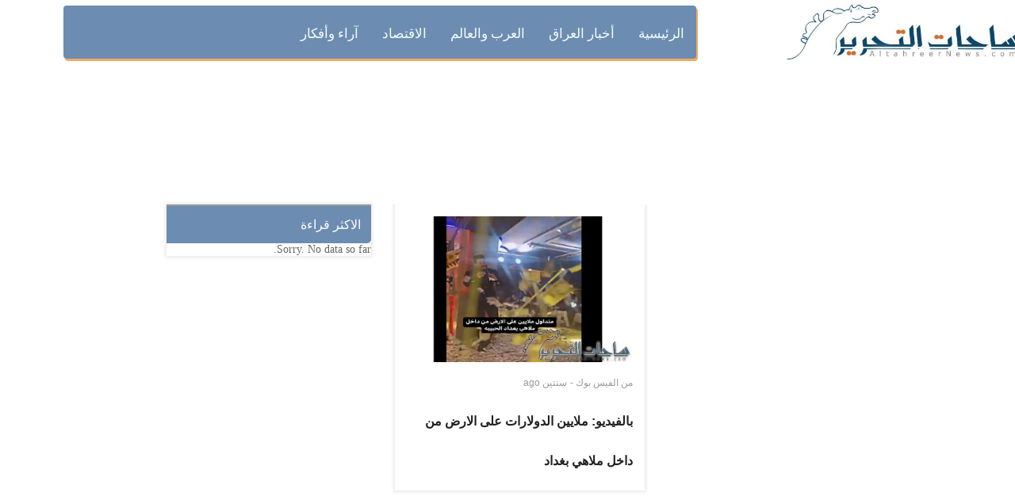

--- FILE ---
content_type: text/html; charset=UTF-8
request_url: https://altahreernews.com/tag/%D8%A7%D9%84%D8%AF%D9%88%D9%84%D8%A7%D8%B1%D8%A7%D8%AA/
body_size: 11492
content:
<!DOCTYPE html>
<html class="no-js" dir="rtl" lang="ar"> 
<head>
	<meta charset="UTF-8">
	<meta name="viewport" content="width=device-width, initial-scale=1.0">
	<title>الدولارات - ساحات التحرير</title>

		<!-- All in One SEO 4.4.8 - aioseo.com -->
		<meta name="robots" content="max-image-preview:large" />
		<link rel="canonical" href="https://altahreernews.com/tag/%D8%A7%D9%84%D8%AF%D9%88%D9%84%D8%A7%D8%B1%D8%A7%D8%AA/" />
		<meta name="generator" content="All in One SEO (AIOSEO) 4.4.8" />
		<script type="application/ld+json" class="aioseo-schema">
			{"@context":"https:\/\/schema.org","@graph":[{"@type":"BreadcrumbList","@id":"https:\/\/altahreernews.com\/tag\/%D8%A7%D9%84%D8%AF%D9%88%D9%84%D8%A7%D8%B1%D8%A7%D8%AA\/#breadcrumblist","itemListElement":[{"@type":"ListItem","@id":"https:\/\/altahreernews.com\/#listItem","position":1,"name":"\u0627\u0644\u0631\u0626\u064a\u0633\u064a\u0629","item":"https:\/\/altahreernews.com\/","nextItem":"https:\/\/altahreernews.com\/tag\/%d8%a7%d9%84%d8%af%d9%88%d9%84%d8%a7%d8%b1%d8%a7%d8%aa\/#listItem"},{"@type":"ListItem","@id":"https:\/\/altahreernews.com\/tag\/%d8%a7%d9%84%d8%af%d9%88%d9%84%d8%a7%d8%b1%d8%a7%d8%aa\/#listItem","position":2,"name":"\u0627\u0644\u062f\u0648\u0644\u0627\u0631\u0627\u062a","previousItem":"https:\/\/altahreernews.com\/#listItem"}]},{"@type":"CollectionPage","@id":"https:\/\/altahreernews.com\/tag\/%D8%A7%D9%84%D8%AF%D9%88%D9%84%D8%A7%D8%B1%D8%A7%D8%AA\/#collectionpage","url":"https:\/\/altahreernews.com\/tag\/%D8%A7%D9%84%D8%AF%D9%88%D9%84%D8%A7%D8%B1%D8%A7%D8%AA\/","name":"\u0627\u0644\u062f\u0648\u0644\u0627\u0631\u0627\u062a - \u0633\u0627\u062d\u0627\u062a \u0627\u0644\u062a\u062d\u0631\u064a\u0631","inLanguage":"ar","isPartOf":{"@id":"https:\/\/altahreernews.com\/#website"},"breadcrumb":{"@id":"https:\/\/altahreernews.com\/tag\/%D8%A7%D9%84%D8%AF%D9%88%D9%84%D8%A7%D8%B1%D8%A7%D8%AA\/#breadcrumblist"}},{"@type":"Organization","@id":"https:\/\/altahreernews.com\/#organization","name":"\u0633\u0627\u062d\u0627\u062a \u0627\u0644\u062a\u062d\u0631\u064a\u0631","url":"https:\/\/altahreernews.com\/","sameAs":["https:\/\/www.facebook.com\/tahreernews","https:\/\/www.youtube.com\/@user-zm2nr4rp4r"]},{"@type":"WebSite","@id":"https:\/\/altahreernews.com\/#website","url":"https:\/\/altahreernews.com\/","name":"\u0633\u0627\u062d\u0627\u062a \u0627\u0644\u062a\u062d\u0631\u064a\u0631","description":"\u0627\u0644\u062e\u0628\u0631 \u0627\u0644\u0627\u0635\u062f\u0642 \u0648\u0627\u0644\u0635\u0648\u0631\u0629 \u0627\u0644\u0627\u0648\u0636\u062d","inLanguage":"ar","publisher":{"@id":"https:\/\/altahreernews.com\/#organization"}}]}
		</script>
		<!-- All in One SEO -->

<link rel='dns-prefetch' href='//www.googletagmanager.com' />
<link rel='dns-prefetch' href='//s.w.org' />
<link rel="alternate" type="application/rss+xml" title="ساحات التحرير &laquo; الخلاصة" href="https://altahreernews.com/feed/" />
<link rel="alternate" type="application/rss+xml" title="ساحات التحرير &laquo; خلاصة التعليقات" href="https://altahreernews.com/comments/feed/" />
<link rel="alternate" type="application/rss+xml" title="ساحات التحرير &laquo; الدولارات خلاصة الوسوم" href="https://altahreernews.com/tag/%d8%a7%d9%84%d8%af%d9%88%d9%84%d8%a7%d8%b1%d8%a7%d8%aa/feed/" />
		<script type="text/javascript">
			window._wpemojiSettings = {"baseUrl":"https:\/\/s.w.org\/images\/core\/emoji\/12.0.0-1\/72x72\/","ext":".png","svgUrl":"https:\/\/s.w.org\/images\/core\/emoji\/12.0.0-1\/svg\/","svgExt":".svg","source":{"concatemoji":"https:\/\/altahreernews.com\/wp-includes\/js\/wp-emoji-release.min.js?ver=5.2.21"}};
			!function(e,a,t){var n,r,o,i=a.createElement("canvas"),p=i.getContext&&i.getContext("2d");function s(e,t){var a=String.fromCharCode;p.clearRect(0,0,i.width,i.height),p.fillText(a.apply(this,e),0,0);e=i.toDataURL();return p.clearRect(0,0,i.width,i.height),p.fillText(a.apply(this,t),0,0),e===i.toDataURL()}function c(e){var t=a.createElement("script");t.src=e,t.defer=t.type="text/javascript",a.getElementsByTagName("head")[0].appendChild(t)}for(o=Array("flag","emoji"),t.supports={everything:!0,everythingExceptFlag:!0},r=0;r<o.length;r++)t.supports[o[r]]=function(e){if(!p||!p.fillText)return!1;switch(p.textBaseline="top",p.font="600 32px Arial",e){case"flag":return s([55356,56826,55356,56819],[55356,56826,8203,55356,56819])?!1:!s([55356,57332,56128,56423,56128,56418,56128,56421,56128,56430,56128,56423,56128,56447],[55356,57332,8203,56128,56423,8203,56128,56418,8203,56128,56421,8203,56128,56430,8203,56128,56423,8203,56128,56447]);case"emoji":return!s([55357,56424,55356,57342,8205,55358,56605,8205,55357,56424,55356,57340],[55357,56424,55356,57342,8203,55358,56605,8203,55357,56424,55356,57340])}return!1}(o[r]),t.supports.everything=t.supports.everything&&t.supports[o[r]],"flag"!==o[r]&&(t.supports.everythingExceptFlag=t.supports.everythingExceptFlag&&t.supports[o[r]]);t.supports.everythingExceptFlag=t.supports.everythingExceptFlag&&!t.supports.flag,t.DOMReady=!1,t.readyCallback=function(){t.DOMReady=!0},t.supports.everything||(n=function(){t.readyCallback()},a.addEventListener?(a.addEventListener("DOMContentLoaded",n,!1),e.addEventListener("load",n,!1)):(e.attachEvent("onload",n),a.attachEvent("onreadystatechange",function(){"complete"===a.readyState&&t.readyCallback()})),(n=t.source||{}).concatemoji?c(n.concatemoji):n.wpemoji&&n.twemoji&&(c(n.twemoji),c(n.wpemoji)))}(window,document,window._wpemojiSettings);
		</script>
		<style type="text/css">
img.wp-smiley,
img.emoji {
	display: inline !important;
	border: none !important;
	box-shadow: none !important;
	height: 1em !important;
	width: 1em !important;
	margin: 0 .07em !important;
	vertical-align: -0.1em !important;
	background: none !important;
	padding: 0 !important;
}
</style>
	<link rel="stylesheet" href="https://c0.wp.com/c/5.2.21/wp-includes/css/dist/block-library/style-rtl.min.css">
<style id='wp-block-library-inline-css' type='text/css'>
.has-text-align-justify{text-align:justify;}
</style>
<link rel="stylesheet" href="https://altahreernews.com/wp-content/plugins/revslider/public/assets/css/settings.css?ver=5.4.7.2">
<style id='rs-plugin-settings-inline-css' type='text/css'>
#rs-demo-id {}
</style>
<link rel="stylesheet" href="https://altahreernews.com/wp-content/plugins/wordpress-popular-posts/public/css/wpp.css?ver=4.2.2">
<link rel="stylesheet" href="https://altahreernews.com/wp-content/plugins/sw-stock-market/css/owl.carousel.css?ver=5.2.21">
<link rel="stylesheet" href="https://altahreernews.com/wp-content/plugins/sw-stock-market/css/style.css?ver=5.2.21">
<link rel="stylesheet" href="https://altahreernews.com/wp-content/plugins/sw-video-box/css/videobox.css?ver=5.2.21">
<link rel="stylesheet" href="https://altahreernews.com/wp-content/plugins/sw-video-box/css/magnific-popup.css?ver=5.2.21">
<link rel="stylesheet" href="https://altahreernews.com/wp-content/plugins/sw_core/css/jquery.fancybox.css">
<link rel="stylesheet" href="https://altahreernews.com/wp-content/plugins/sw_core/css/shortcodes.css">
<link rel="stylesheet" href="https://altahreernews.com/wp-content/plugins/sw-featured-slideshow/css/custom.css?ver=5.2.21">
<link rel="stylesheet" href="https://altahreernews.com/wp-content/plugins/sw-latest-post/css/masonry.css?ver=5.2.21">
<link rel="stylesheet" href="https://altahreernews.com/wp-content/plugins/sw-latest-post/css/latest_post.css?ver=5.2.21">
<link rel="stylesheet" href="https://altahreernews.com/wp-content/plugins/sw-weather/css/weather.css?ver=5.2.21">
<link rel="stylesheet" href="https://altahreernews.com/wp-content/themes/expnews/css/bootstrap.min.css">
<link rel="stylesheet" href="https://altahreernews.com/wp-content/themes/expnews/css/app-lightblue.css">
<link rel="stylesheet" href="https://altahreernews.com/wp-content/themes/expnews/css/rtl.css">
<link rel="stylesheet" href="https://altahreernews.com/wp-content/themes/expnews/css/app-responsive.css">
<link rel="stylesheet" href="https://altahreernews.com/wp-content/plugins/js_composer/assets/css/js_composer.min.css?ver=5.4.7">
<link rel="stylesheet" href="https://c0.wp.com/p/jetpack/8.3.3/css/jetpack-rtl.css">
		<script>function _bs_getParameterByName(e,i){i||(i=window.location.href),e=e.replace(/[\[\]]/g,"\\$&");var a=new RegExp("[?&]"+e+"(=([^&#]*)|&|#|$)").exec(i);return a?a[2]?decodeURIComponent(a[2].replace(/\+/g," ")):"":null}function _bs_setCookie(e,i){var a="";if(days){var o=new Date;o.setTime(o.getTime()+24*days*60*60*1e3),a="; expires="+o.toUTCString()}document.cookie=e+"="+i+a+"; path=/"}function _bsReadCookie(e){for(var i=e+"=",a=document.cookie.split(";"),o=0;o<a.length;o++){for(var t=a[o];" "==t.charAt(0);)t=t.substring(1,t.length);if(0==t.indexOf(i))return t.substring(i.length,t.length)}return null}var ua=navigator.userAgent||navigator.vendor||window.opera;(/(android|bb\d+|meego).+mobile|avantgo|bada\/|blackberry|blazer|compal|elaine|fennec|hiptop|iemobile|ip(hone|od)|iris|kindle|lge |maemo|midp|mmp|mobile.+firefox|netfront|opera m(ob|in)i|palm( os)?|phone|p(ixi|re)\/|plucker|pocket|psp|series(4|6)0|symbian|treo|up\.(browser|link)|vodafone|wap|windows ce|xda|xiino|android|ipad|playbook|silk/i.test(ua)||/1207|6310|6590|3gso|4thp|50[1-6]i|770s|802s|a wa|abac|ac(er|oo|s\-)|ai(ko|rn)|al(av|ca|co)|amoi|an(ex|ny|yw)|aptu|ar(ch|go)|as(te|us)|attw|au(di|\-m|r |s )|avan|be(ck|ll|nq)|bi(lb|rd)|bl(ac|az)|br(e|v)w|bumb|bw\-(n|u)|c55\/|capi|ccwa|cdm\-|cell|chtm|cldc|cmd\-|co(mp|nd)|craw|da(it|ll|ng)|dbte|dc\-s|devi|dica|dmob|do(c|p)o|ds(12|\-d)|el(49|ai)|em(l2|ul)|er(ic|k0)|esl8|ez([4-7]0|os|wa|ze)|fetc|fly(\-|_)|g1 u|g560|gene|gf\-5|g\-mo|go(\.w|od)|gr(ad|un)|haie|hcit|hd\-(m|p|t)|hei\-|hi(pt|ta)|hp( i|ip)|hs\-c|ht(c(\-| |_|a|g|p|s|t)|tp)|hu(aw|tc)|i\-(20|go|ma)|i230|iac( |\-|\/)|ibro|idea|ig01|ikom|im1k|inno|ipaq|iris|ja(t|v)a|jbro|jemu|jigs|kddi|keji|kgt( |\/)|klon|kpt |kwc\-|kyo(c|k)|le(no|xi)|lg( g|\/(k|l|u)|50|54|\-[a-w])|libw|lynx|m1\-w|m3ga|m50\/|ma(te|ui|xo)|mc(01|21|ca)|m\-cr|me(rc|ri)|mi(o8|oa|ts)|mmef|mo(01|02|bi|de|do|t(\-| |o|v)|zz)|mt(50|p1|v )|mwbp|mywa|n10[0-2]|n20[2-3]|n30(0|2)|n50(0|2|5)|n7(0(0|1)|10)|ne((c|m)\-|on|tf|wf|wg|wt)|nok(6|i)|nzph|o2im|op(ti|wv)|oran|owg1|p800|pan(a|d|t)|pdxg|pg(13|\-([1-8]|c))|phil|pire|pl(ay|uc)|pn\-2|po(ck|rt|se)|prox|psio|pt\-g|qa\-a|qc(07|12|21|32|60|\-[2-7]|i\-)|qtek|r380|r600|raks|rim9|ro(ve|zo)|s55\/|sa(ge|ma|mm|ms|ny|va)|sc(01|h\-|oo|p\-)|sdk\/|se(c(\-|0|1)|47|mc|nd|ri)|sgh\-|shar|sie(\-|m)|sk\-0|sl(45|id)|sm(al|ar|b3|it|t5)|so(ft|ny)|sp(01|h\-|v\-|v )|sy(01|mb)|t2(18|50)|t6(00|10|18)|ta(gt|lk)|tcl\-|tdg\-|tel(i|m)|tim\-|t\-mo|to(pl|sh)|ts(70|m\-|m3|m5)|tx\-9|up(\.b|g1|si)|utst|v400|v750|veri|vi(rg|te)|vk(40|5[0-3]|\-v)|vm40|voda|vulc|vx(52|53|60|61|70|80|81|83|85|98)|w3c(\-| )|webc|whit|wi(g |nc|nw)|wmlb|wonu|x700|yas\-|your|zeto|zte\-/i.test(ua.substr(0,4)))&&(_bs_getParameterByName("bamp-skip-redirect")?_bs_setCookie("bamp-skip-redirect",1):_bsReadCookie("bamp-skip-redirect")||(window.location.href="https://altahreernews.com/amp/tag/%D8%A7%D9%84%D8%AF%D9%88%D9%84%D8%A7%D8%B1%D8%A7%D8%AA/"));</script><script type='text/javascript' src='https://c0.wp.com/c/5.2.21/wp-includes/js/jquery/jquery.js'></script>
<script type='text/javascript' src='https://c0.wp.com/c/5.2.21/wp-includes/js/jquery/jquery-migrate.min.js'></script>
<script type='text/javascript' src='https://altahreernews.com/wp-content/plugins/revslider/public/assets/js/jquery.themepunch.tools.min.js?ver=5.4.7.2'></script>
<script type='text/javascript' src='https://altahreernews.com/wp-content/plugins/revslider/public/assets/js/jquery.themepunch.revolution.min.js?ver=5.4.7.2'></script>
<script type='text/javascript'>
/* <![CDATA[ */
var wpp_params = {"sampling_active":"0","sampling_rate":"100","ajax_url":"https:\/\/altahreernews.com\/wp-json\/wordpress-popular-posts\/v1\/popular-posts\/","ID":"","token":"cce23da9cd","debug":""};
/* ]]> */
</script>
<script type='text/javascript' src='https://altahreernews.com/wp-content/plugins/wordpress-popular-posts/public/js/wpp-4.2.0.min.js?ver=4.2.2'></script>

<!-- Google tag (gtag.js) snippet added by Site Kit -->

<!-- Google Analytics snippet added by Site Kit -->
<script type='text/javascript' src='https://www.googletagmanager.com/gtag/js?id=GT-K4Z6J6G' async></script>
<script type='text/javascript'>
window.dataLayer = window.dataLayer || [];function gtag(){dataLayer.push(arguments);}
gtag("set","linker",{"domains":["altahreernews.com"]});
gtag("js", new Date());
gtag("set", "developer_id.dZTNiMT", true);
gtag("config", "GT-K4Z6J6G");
</script>

<!-- End Google tag (gtag.js) snippet added by Site Kit -->
<script type='text/javascript' src='https://altahreernews.com/wp-content/themes/expnews/js/modernizr-2.6.2.min.js'></script>
<link rel='https://api.w.org/' href='https://altahreernews.com/wp-json/' />
<link rel="EditURI" type="application/rsd+xml" title="RSD" href="https://altahreernews.com/xmlrpc.php?rsd" />
<link rel="wlwmanifest" type="application/wlwmanifest+xml" href="https://altahreernews.com/wp-includes/wlwmanifest.xml" /> 
<meta name="generator" content="WordPress 5.2.21" />
			<link rel="amphtml" href="https://altahreernews.com/amp/tag/%D8%A7%D9%84%D8%AF%D9%88%D9%84%D8%A7%D8%B1%D8%A7%D8%AA/"/>
			<meta name="generator" content="Site Kit by Google 1.124.0" />
<link rel='dns-prefetch' href='//c0.wp.com'/>
<link rel='dns-prefetch' href='//i0.wp.com'/>
<link rel='dns-prefetch' href='//i1.wp.com'/>
<link rel='dns-prefetch' href='//i2.wp.com'/>
<style type='text/css'>img#wpstats{display:none}</style><meta name="generator" content="Powered by WPBakery Page Builder - drag and drop page builder for WordPress."/>
<!--[if lte IE 9]><link rel="stylesheet" type="text/css" href="https://altahreernews.com/wp-content/plugins/js_composer/assets/css/vc_lte_ie9.min.css" media="screen"><![endif]--><meta name="generator" content="Powered by Slider Revolution 5.4.7.2 - responsive, Mobile-Friendly Slider Plugin for WordPress with comfortable drag and drop interface." />
<link rel="icon" href="https://i0.wp.com/altahreernews.com/wp-content/uploads/2022/07/cropped-logo_altahreernews-1.jpg?fit=32%2C32&#038;ssl=1" sizes="32x32" />
<link rel="icon" href="https://i0.wp.com/altahreernews.com/wp-content/uploads/2022/07/cropped-logo_altahreernews-1.jpg?fit=192%2C192&#038;ssl=1" sizes="192x192" />
<link rel="apple-touch-icon-precomposed" href="https://i0.wp.com/altahreernews.com/wp-content/uploads/2022/07/cropped-logo_altahreernews-1.jpg?fit=180%2C180&#038;ssl=1" />
<meta name="msapplication-TileImage" content="https://i0.wp.com/altahreernews.com/wp-content/uploads/2022/07/cropped-logo_altahreernews-1.jpg?fit=270%2C270&#038;ssl=1" />
<script type="text/javascript">function setREVStartSize(e){									
						try{ e.c=jQuery(e.c);var i=jQuery(window).width(),t=9999,r=0,n=0,l=0,f=0,s=0,h=0;
							if(e.responsiveLevels&&(jQuery.each(e.responsiveLevels,function(e,f){f>i&&(t=r=f,l=e),i>f&&f>r&&(r=f,n=e)}),t>r&&(l=n)),f=e.gridheight[l]||e.gridheight[0]||e.gridheight,s=e.gridwidth[l]||e.gridwidth[0]||e.gridwidth,h=i/s,h=h>1?1:h,f=Math.round(h*f),"fullscreen"==e.sliderLayout){var u=(e.c.width(),jQuery(window).height());if(void 0!=e.fullScreenOffsetContainer){var c=e.fullScreenOffsetContainer.split(",");if (c) jQuery.each(c,function(e,i){u=jQuery(i).length>0?u-jQuery(i).outerHeight(!0):u}),e.fullScreenOffset.split("%").length>1&&void 0!=e.fullScreenOffset&&e.fullScreenOffset.length>0?u-=jQuery(window).height()*parseInt(e.fullScreenOffset,0)/100:void 0!=e.fullScreenOffset&&e.fullScreenOffset.length>0&&(u-=parseInt(e.fullScreenOffset,0))}f=u}else void 0!=e.minHeight&&f<e.minHeight&&(f=e.minHeight);e.c.closest(".rev_slider_wrapper").css({height:f})					
						}catch(d){console.log("Failure at Presize of Slider:"+d)}						
					};</script>
		<style type="text/css" id="wp-custom-css">
			.sw-latest-post .sw-loadmore {
    clear: both;
    padding: 0 20px;
    display: none;
}
.expnews-top-menu-style3 .expnews-top-menu .sidebar-top-menu .widget-inner ul.menu li a {
    color: #f3feff;
    font-size: 17px;
    text-transform: uppercase;
    font-weight: 500;
    display: block;
    padding: 18px 0px;
   font-family: Khebrat;
}

.sw-featured-slideshow-theme8 .featured-slideshow-content .slick-list .slick-track .slick-slide .item-small .item .item-thumb a img
{
    max-height: 167px;
    height: 167px;
}

.header-style3 .header-open i {
    display: block;
    height: 43px;
    
}


.expnews-top-menu-style3 .expnews-top-menu .expnews-bot-menu .rows {
    background: #6d8cb1;
    /* border-bottom-right-radius: 17px; */
    margin-top: -140px;
    width: 68%;
    align-items: left;
    float: left;
    height: 67px;
    /* margin-right: 12px; */
    margin-left: 27px;
    box-shadow: 2px 3px #f1a960;
    /* margin-bottom: -35px; */
}
.row {
    margin-right: -15px;
    margin-left: -15px;
    margin-top: -67px;
}
.expnews-top-menu-style3 .expnews-top-menu .expnews-mid .sw-expnews-search .top-search .topsearch-entry .icon-search i {
   
       float: right;
    width: 46px;
    height: 65px;
    line-height: 42px;
    text-align: center;
    margin: 0;
    cursor: pointer;
    color: #222;
    z-index: 1;
    background: #2a546e;
    border-radius: 4px;
    margin-top: -162px;
    margin-right: 294px;
    margin-left: 84px;
}
expnews-top-menu-style3 {
    background: #fff;
    margin-bottom: -52px;
    margin-top: -22px;
}


.expnews-top-menu-style3 .expnews-top-menu .expnews-logo a img {
    max-height: 62px;

}
.sw-featured-slideshow-theme8 .featured-slideshow-content .slick-list .slick-track .slick-slide .item-larger .item .item-thumb a img {
    width: 100%;
    max-height: 355px;
    height: 355px;
}
.slick-slide img {
    display: block;
    max-height: 195px;
}
.header-style3 .header-open i {
    display: none;
}
.expnews_breadcrumbs .breadcrumbs .breadcrumb {
    padding: 15px 0;
    margin: 0;
    background: transparent;
    display: none;
}
.expnews_breadcrumbs {
    margin-bottom: 20px;
    text-align: center;
    background: url(https://i.redd.it/mgith4auaj021.png) center center no-repeat;
    min-height: 76px;
    background-size: cover;
}
.single.main .post .entry-wrap .entry-content .entry-summary, .single.main .team .entry-wrap .entry-content .entry-summary, .single.main .attachment .entry-wrap .entry-content .entry-summary
{
       line-height: 28px;
    color: #666;
    padding-bottom: 20px;
    margin-bottom: 20px;
    font-family: initial;
    font-size: 19px;
    font-weight: 400;
}
.expnews-top-menu-style3 .expnews-top-menu .sidebar-left-menu-social {
      padding-top: 18px;
    padding-bottom: 9px;
}
.sw-featured-slideshow-theme8 .sw-block-title h2 {
    color: #000;
    margin-bottom: 16px;
    font-size: 16px;
    text-transform: uppercase;
    font-weight: 600;
    position: relative;
    display: inline-block;
    font-family: Khebrat;
}
.responsive-post-slider .sw-block-title h2 {
    color: #222;
    margin-bottom: 16px;
    font-size: 16px;
    text-transform: uppercase;
    font-weight: 600;
    position: relative;
    display: inline-block;
    font-family: Khebrat;
}
.expnews-top-menu-style3 .expnews-top-menu .expnews-top-logo {
    padding: 17px 0;
}
.expnews-top-menu-style3 .expnews-top-menu .sidebar-top-menu .widget-inner ul.menu li.active a, .expnews-top-menu-style3 .expnews-top-menu .sidebar-top-menu .widget-inner ul.menu li:hover a {
    color: #f9a741;
}
.fa-facebook-f:before, .fa-facebook:before {
    content: "\f09a";
    color: #f9a856;
}
.fa-twitter:before {
    content: "\f099";
    color: #f9a856;
}
.fa-youtube-play:before {
    content: "\f16a";
    color: #f9a856;
}
.label {
      color: white;
    padding: 10px;
    font-family: Khebrat;
    margin-bottom: -32px;
    /* border-bottom-right-radius: 13px; */
    font-size: 15px;
    font-weight: 500;
    border-radius: 4px;
    border-bottom-right-radius: 5px;
  
}
.sw-featured-slideshow-theme8 .featured-slideshow-content .slick-list .slick-track .slick-slide .item-larger .item .item-content h3 a {
       font-size: 16px;
    line-height: 16px;
    font-family: Khebrat;
    font-weight: 200;
}
.sw-featured-slideshow-theme6 .sw-block-title h2 {
    color: #222;
    margin-bottom: 16px;
    font-size: 16px;
    text-transform: uppercase;
    font-weight: 600;
    position: relative;
    display: inline-block;
    font-family: Khebrat;
}
.sidebar .widget .widget-inner h2 {
    font-size: 16px;
    font-weight: 500;
    color: #fff;
    border-top: 2px #98999b solid;
    text-transform: uppercase;
    background: #3b5988;
    padding: 7px 13px;
    margin: 0;
    border-bottom-right-radius: 5px;
    font-family: Khebrat;
}

.sidebar .widget .widget-inner ul > li > a {
    display: block;
    vertical-align: top;
    font-size: 13px;
    white-space: inherit;
    font-family: Khebrat;
}
.sw-featured-slideshow-theme8 .featured-slideshow-content .slick-list .slick-track .slick-slide .item-larger .item .item-content .font-custom {
    font-size: 12px;
    color: #fff;
    display: inline-block;
    vertical-align: top;
    background: #3b5988;
    padding: 5px 15px;
    border-radius: 15px;
    text-transform: uppercase;
    -webkit-transition: all 0.3s;
    -moz-transition: all 0.3s;
    -o-transition: all 0.3s;
    -ms-transition: all 0.3s;
    transition: all 0.3s;
display:none;
}
.sw-featured-slideshow-theme8 .featured-slideshow-content .slick-list .slick-track .slick-slide .item-small .item .item-content .font-custom {
    font-size: 12px;
    color: #fff;
    display: inline-block;
    vertical-align: top;
    background: #3b5988;
    padding: 5px 15px;
    border-radius: 15px;
    text-transform: uppercase;
    -webkit-transition: all 0.3s;
    -moz-transition: all 0.3s;
    -o-transition: all 0.3s;
    -ms-transition: all 0.3s;
    transition: all 0.3s;
    display: none;
}
.wpp-list li {
    overflow: hidden;
    float: none;
    clear: both;
    width: 104%;
}
.single-post-relate {
    margin: 20px 10%;
    border-bottom: 1px #ebebeb solid;
    display: none;
}
.sw-featured-slideshow-theme8 .featured-slideshow-content .slick-list .slick-track .slick-slide .item-small .item .item-content h3 a {
    font-size: 15px;
    line-height: 20px;
    font-family: Khebrat;
    font-weight: 200;
}
.wpp-post-title {
    font-family: Khebrat;
}
.fa-search:before {
    content: "\f002";
    color: #fff;
}
.sw-featured-slideshow-theme8 .sw-block-title h2:before {
    content: '';
    position: absolute;
    width: 20px;
    height: 2px;
    background: #f9a856;
    top: 50%;
    right: -40px;
    margin-top: -2px;
}
.responsive-post-slider .sw-block-title h2:before {
    content: '';
    position: absolute;
    width: 20px;
    height: 2px;
    background: #f9a856;
    top: 50%;
    right: -40px;
    margin-top: -2px;
}
.responsive-post-slider .slick-slider .item .item-inner .entry-content .font-custom {
    font-size: 12px;
    color: #fff;
    display: inline-block;
    vertical-align: top;
    background: #3b5988;
    padding: 5px 15px;
    border-radius: 15px;
    text-transform: uppercase;
    -webkit-transition: all .3s;
    -moz-transition: all .3s;
    -o-transition: all .3s;
    -ms-transition: all .3s;
    transition: all .3s;
    display: none;
}
.responsive-post-slider .slick-slider .item .item-inner .entry-content h3 a {
    font-size: 16px;
    color: #090909;
    font-weight: 400;
    line-height: 22px;
    -webkit-transition: all .3s;
    -moz-transition: all .3s;
    -o-transition: all .3s;
    -ms-transition: all .3s;
    transition: all .3s;
    font-family: Khebrat;
}
.single #right, .archive #right, .category #right {
    width: 22%;
    margin-top: 9px;
}
.expnews_breadcrumbs .listing-title h1 {
    font-size: 16px;
    color: #fff;
    font-weight: 500;
    text-transform: uppercase;
    margin: 30px 0 0 0;
    font-family: Khebrat;
}
#respond {
    margin: 30px 0;
    padding: 0 10% 30px 10%;
    display: none;
}
.rtl .responsive-post-slider .slick-slider .item .item-inner .entry-content .info-bot .time
{
    padding-right: 0;
    padding-left: 10px;
    display: none;
}
body h1, body h2, body h3, body h4, body h5, body h6 {
    font-family: auto;
    font-family: Arial;
    font-size: 18px;
}
.single .category-contents, .single .single.main, .archive .category-contents, .archive .single.main, .category .category-contents, .category .single.main {
    width: 52%;
    margin-right: 10%;
    margin-top: 9px;
}

.sw-featured-slideshow-theme6 .featured-slideshow-content .slick-list .slick-track .slick-slide .item-larger .item .item-content h3 a {
    font-size: 16px;
    color: #fff;
    font-weight: 200;
    line-height: 22px;
}
.sw-featured-slideshow-theme6 .featured-slideshow-content .slick-list .slick-track .slick-slide .item-small .item .item-content h3 a {
    font-size: 15px;
    color: #222;
    font-weight: 200;
    line-height: 18px;
}
.sw-featured-slideshow-theme6 .featured-slideshow-content .slick-list .slick-track .slick-slide .item-larger .item .item-content .font-custom {
    font-size: 12px;
    color: #fff;
    display: inline-block;
    vertical-align: top;
    background: #20a7bb;
    padding: 5px 15px;
    border-radius: 15px;
    text-transform: uppercase;
    -webkit-transition: all .3s;
    -moz-transition: all .3s;
    -o-transition: all .3s;
    -ms-transition: all .3s;
    transition: all .3s;
    display: none;
}
.expnews-top-menu-style3 .expnews-top-menu .expnews-logo {
    float: left;
    margin-left: -129px;
    padding: 7px 0;
	   
}
.has-sidebar #left
{
width: 22%;
    margin-top: 38px;
    margin-left: 50px;
}
h1 {
	    font-size: 21px
}
.vc_column_container>.vc_column-inner {
    box-sizing: border-box;
    padding-left: 26px;
    padding-right: 15px;
    width: 100%;
}
.expnews-top-menu-style3 .expnews-top-menu .sidebar-top-menu .widget-inner ul.menu li.active a, .expnews-top-menu-style3 .expnews-top-menu .sidebar-top-menu .widget-inner ul.menu li:hover a {
    color: #124566;
}
.ya-blog-style4 .sw-block-title h2:before {
    content: '\f02e';
    position: absolute;
    top: -1px;
    left: 0;
    font-family: fontawesome;
    color: #284359;
    -webkit-transform: rotate(-90deg);
    -ms-transform: rotate(-90deg);
    -moz-transform: rotate(-90deg);
    -o-transform: rotate(-90deg);
    transform: rotate(-90deg);
    font-weight: normal;
}
.sidebar .widget .widget-inner h2 {
    font-size: 16px;
    font-weight: 500;
    color: #fff;
    border-top: 2px #98999b solid;
    text-transform: uppercase;
    background: #6d8cb2;
    padding: 7px 13px;
    margin: 0;
    border-bottom-right-radius: 5px;
    font-family: Khebrat;
}
.single #right, .archive #right, .category #right {
    width: 22%;
    margin-top: 9px;
}
.rtl .home-style1-left >.vc_column-inner, .rtl .featured-style3-left >.vc_column-inner, .rtl .home3-latest >.vc_column-inner {
    padding-left: 7px;
    padding-right: 20px;
}

.expnews-top-menu-style3 .expnews-top-menu .expnews-top-logo {
    padding: 65px;
}
.expnews-top-menu-style3 .expnews-top-menu .expnews-logo a img {
    max-height: 71px;
}
.sw-latest-post .sw-latest-post-list .ltabs-item .widget-thumb .entry-content .widget-title h4 a {
 color: #222; 
  font-size: 15px; 
	    font-weight: 300;
}
.sw-latest-post .sw-latest-post-list .ltabs-item .widget-thumb {
    border: none;
    border-top: 1px #ebebeb solid;
    padding: 1px 0;
}
.responsive-post-slider.ya-blog-style1 .slick-slider .item .item-inner .entry-content h3 a {
    color: #fff;
    font-size: 16px;
    line-height: 26px;
}
.sw-latest-post .sw-latest-post-list .ltabs-item {
    padding: 0 0px;
    margin-bottom: 0;
}
.sw-latest-post .sw-latest-post-list .ltabs-item .widget-thumb .entry-content .info-bot .social-share .title-share {
    display: inline-block;
    vertical-align: top;
    font-style: italic;
    color: #999;
    display: none;
}
.sw-featured-slideshow-theme8 .featured-slideshow-content .slick-list .slick-track .slick-slide .item-larger .item .item-content {
    position: absolute;
    bottom: 0;
    z-index: 9;
    left: 0;
    right: 0;
    padding: 0 20px;
    background-color: #21211987;
    
}
.sw-featured-slideshow-theme8 .featured-slideshow-content .slick-list .slick-track .slick-slide .item-small .item .item-content h3 a {
    font-size: 14px;
    line-height: 20px;
    font-family: Khebrat;
    font-weight: 200;
    background-color: #21211970;
}
.sw-featured-slideshow-theme8 .featured-slideshow-content .slick-list .slick-track .slick-slide .item-larger .item .item-content .info-bot .social-share .title-share {
    display: inline-block;
    vertical-align: top;
    font-style: italic;
    display: none;
}
.social-counter .item span {
    font-weight: bold;
    color: #fff;
}
.fa-facebook-square:before {
    content: "\f082";
    color: #fff;
}
label {
    display: inline-block;
    margin-bottom: 5px;
    font-weight: bold;
    color: #fff;
}
.fa-twitter-square:before {
    content: "\f081";
    color: #fff;
}
.responsive-post-slider {
    background: #fff;
    box-shadow: 0 0 4px 2px #ebebeb;
    padding: 15px 20px 15px 20px;
    margin-bottom: 20px;
    margin-top: -30px;
}
.rtl .expnews-top-menu-style3 .expnews-top-menu .sidebar-top-menu .widget-inner ul.menu li {
  float: right;
    margin-top: 7px;
}
p {
    margin: 0 0 0px;
    font-family: verdana;
}

.vc_row {
    margin-left: -15px;
    margin-right: -15px;
    margin-top: -17px;
}
.slick-slide img {
    display: block;
    max-height: 146px;
}
.responsive-post-slider .slick-slider .item .item-inner .entry-content .info-bot .social-share .title-share {
    display: inline-block;
    vertical-align: top;
    font-style: italic;
    color: #999;
    display: none;
}
.rtl .expnews-top-menu-style3 .expnews-top-menu .expnews-mid .sw-expnews-search .top-search .topsearch-entry .searchform {
    left: 0;
    right: auto;
    margin-top: -141px;
}
.site-header .branding {
    display: block;
    text-align: center;
    font-size: 20px;
    font-weight: 400;
    text-decoration: none;
    font-family: Roboto,"Open Sans",sans-serif;
    color: #fff;
    position: absolute;
    top: 0;
    width: 100%;
    padding: 10px 55px;
    z-index: 9;
    height: 52px;
    line-height: 32px;
    background-color: #fff;
}
.rtl .expnews-top-menu-style3 .expnews-top-menu .expnews-logo {
    float: right;
    margin-right: -80px;
    margin-top: -68px;
    width: 40%;
}
.expnews-top-menu-style3 .expnews-top-menu .expnews-mid .sw-expnews-search .top-search .topsearch-entry .icon-search i {
    float: right;
    width: 46px;
    height: 65px;
    line-height: 42px;
    text-align: center;
    margin: 0;
    cursor: pointer;
    color: #222;
    z-index: 1;
    background: #2a546e;
    border-radius: 4px;
    margin-top: -175px;
    margin-right: 294px;
    margin-left: 84px;
    display: none;
}

.header-style3 .expnews_breadcrumbs {
    margin-bottom: 73px;
}

element.style {
}
body h1, body h2, body h3, body h4, body h5, body h6 {
    font-family: auto;
    font-family: Arial;
    font-size: 18px;
}
body h1, body h2, body h3, body h4, body h5, body h6 {
    margin: 0 0 15px;
}
h2, .h2 {
    font-size: 30px;
}
h1, h2, h3 {
    margin-top: 20px;
    margin-bottom: 10px;
}
h1, h2, h3, h4, h5, h6, .h1, .h2, .h3, .h4, .h5, .h6 {
    font-weight: 400;
    line-height: 2.1;
}
body h1, body h2, body h3, body h4, body h5, body h6 {
    margin: 0 0 -11px;
}
body h1, body h3, body h4, body h5, body h6 {
    margin: 0 0 3px;
    font-size: 24px;
	    font-weight: 600;
}
body h2
{
	 font-size: 20px;
}		</style>
		<noscript><style type="text/css"> .wpb_animate_when_almost_visible { opacity: 1; }</style></noscript></head>


<body class="rtl archive tag tag-3165 wpb-js-composer js-comp-ver-5.4.7 vc_responsive">
	<div class="body-wrapper theme-clearfix header-style3">
<header id="header" class="header">
	<div class="header-close">
		<i class="fa fa-times" aria-hidden="true"></i>
		<span>Menu</span>
	</div>
	<div class="bottom-header">
		<!-- Primary navbar -->
				<div id="main-menu" class="main-menu clearfix">
			<nav id="primary-menu" class="primary-menu">
				<div class="mid-header clearfix">
					<a href="#" class="phone-icon-menu"></a>
					<div class="navbar-inner navbar-inverse">
												<ul id="menu-%d8%a7%d9%84%d9%82%d8%a7%d8%a6%d9%85%d8%a9-%d8%a7%d9%84%d8%b1%d8%a6%d9%8a%d8%b3%d9%8a%d8%a9" class="menu"><li class="menu-%d8%a7%d9%84%d8%b1%d8%a6%d9%8a%d8%b3%d9%8a%d8%a9"><a class="item-link" href="https://altahreernews.com/"><span class="menu-title">الرئيسية</span></a></li>
<li class="menu-%d8%a3%d8%ae%d8%a8%d8%a7%d8%b1-%d8%a7%d9%84%d8%b9%d8%b1%d8%a7%d9%82"><a class="item-link" href="https://altahreernews.com/category/%d8%a3%d8%ae%d8%a8%d8%a7%d8%b1-%d8%a7%d9%84%d8%b9%d8%b1%d8%a7%d9%82/"><span class="menu-title">أخبار العراق</span></a></li>
<li class="menu-%d8%a7%d9%84%d8%b9%d8%b1%d8%a8-%d9%88%d8%a7%d9%84%d8%b9%d8%a7%d9%84%d9%85"><a class="item-link" href="https://altahreernews.com/category/%d8%a7%d9%84%d8%b9%d8%b1%d8%a8-%d9%88%d8%a7%d9%84%d8%b9%d8%a7%d9%84%d9%85/"><span class="menu-title">العرب والعالم</span></a></li>
<li class="menu-%d8%a7%d9%84%d8%a7%d9%82%d8%aa%d8%b5%d8%a7%d8%af"><a class="item-link" href="https://altahreernews.com/category/%d8%a7%d9%84%d8%a7%d9%82%d8%aa%d8%b5%d8%a7%d8%af/"><span class="menu-title">الاقتصاد</span></a></li>
<li class="menu-%d8%a2%d8%b1%d8%a7%d8%a1-%d9%88%d8%a3%d9%81%d9%83%d8%a7%d8%b1"><a class="item-link" href="https://altahreernews.com/category/%d8%a7%d8%b1%d8%a7%d8%a1-%d9%88%d8%a7%d9%81%d9%83%d8%a7%d8%b1/"><span class="menu-title">آراء وأفكار</span></a></li>
</ul>					</div>
				</div>
			</nav>
		</div>			
			</div>
	<!-- /Primary navbar -->
</header>
<div class="expnews-top-menu-style3">
	<div id="expnews-top-menu" class="expnews-top-menu clearfix">
		<div class="expnews-top-logo clearfix">
			<!-- Logo -->
			<div class="expnews-logo">
					<a  href="https://altahreernews.com/">
				<img src="https://altahreernews.com/wp-content/uploads/2022/07/logo_altahreernews.jpg" alt="ساحات التحرير"/>
				</a>
					</div>

		</div>
		<div class="expnews-mid clearfix">
			<div class="header-open pull-left">
				<i class="fa fa-bars" aria-hidden="true"></i>
			</div>
			<div class="expnews-bot-menu">
				<div class="rows clearfix">
					<!-- Header Top Menu -->
										<div id="sidebar-top-menu" class="sidebar-top-menu pull-left clearfix">
						
						<div class="widget-1 widget-first widget nav_menu-3 widget_nav_menu"><div class="widget-inner"><div class="resmenu-container"><button class="navbar-toggle" type="button" data-toggle="collapse" data-target="#ResMenu">
					<span class="sr-menu">Menu</span>
				</button><div id="ResMenu" class="collapse menu-responsive-wrapper"><ul id="menu-%d8%a7%d9%84%d9%82%d8%a7%d8%a6%d9%85%d8%a9-%d8%a7%d9%84%d8%b1%d8%a6%d9%8a%d8%b3%d9%8a%d8%a9-1" class="expnews_resmenu"><li class="menu-%d8%a7%d9%84%d8%b1%d8%a6%d9%8a%d8%b3%d9%8a%d8%a9"><a class="item-link" href="https://altahreernews.com/">الرئيسية</a></li>
<li class="menu-%d8%a3%d8%ae%d8%a8%d8%a7%d8%b1-%d8%a7%d9%84%d8%b9%d8%b1%d8%a7%d9%82"><a class="item-link" href="https://altahreernews.com/category/%d8%a3%d8%ae%d8%a8%d8%a7%d8%b1-%d8%a7%d9%84%d8%b9%d8%b1%d8%a7%d9%82/">أخبار العراق</a></li>
<li class="menu-%d8%a7%d9%84%d8%b9%d8%b1%d8%a8-%d9%88%d8%a7%d9%84%d8%b9%d8%a7%d9%84%d9%85"><a class="item-link" href="https://altahreernews.com/category/%d8%a7%d9%84%d8%b9%d8%b1%d8%a8-%d9%88%d8%a7%d9%84%d8%b9%d8%a7%d9%84%d9%85/">العرب والعالم</a></li>
<li class="menu-%d8%a7%d9%84%d8%a7%d9%82%d8%aa%d8%b5%d8%a7%d8%af"><a class="item-link" href="https://altahreernews.com/category/%d8%a7%d9%84%d8%a7%d9%82%d8%aa%d8%b5%d8%a7%d8%af/">الاقتصاد</a></li>
<li class="menu-%d8%a2%d8%b1%d8%a7%d8%a1-%d9%88%d8%a3%d9%81%d9%83%d8%a7%d8%b1"><a class="item-link" href="https://altahreernews.com/category/%d8%a7%d8%b1%d8%a7%d8%a1-%d9%88%d8%a7%d9%81%d9%83%d8%a7%d8%b1/">آراء وأفكار</a></li>
</ul></div></div><ul id="menu-%d8%a7%d9%84%d9%82%d8%a7%d8%a6%d9%85%d8%a9-%d8%a7%d9%84%d8%b1%d8%a6%d9%8a%d8%b3%d9%8a%d8%a9-2" class="menu expnews-menures"><li class="menu-%d8%a7%d9%84%d8%b1%d8%a6%d9%8a%d8%b3%d9%8a%d8%a9"><a class="item-link" href="https://altahreernews.com/"><span class="menu-title">الرئيسية</span></a></li>
<li class="menu-%d8%a3%d8%ae%d8%a8%d8%a7%d8%b1-%d8%a7%d9%84%d8%b9%d8%b1%d8%a7%d9%82"><a class="item-link" href="https://altahreernews.com/category/%d8%a3%d8%ae%d8%a8%d8%a7%d8%b1-%d8%a7%d9%84%d8%b9%d8%b1%d8%a7%d9%82/"><span class="menu-title">أخبار العراق</span></a></li>
<li class="menu-%d8%a7%d9%84%d8%b9%d8%b1%d8%a8-%d9%88%d8%a7%d9%84%d8%b9%d8%a7%d9%84%d9%85"><a class="item-link" href="https://altahreernews.com/category/%d8%a7%d9%84%d8%b9%d8%b1%d8%a8-%d9%88%d8%a7%d9%84%d8%b9%d8%a7%d9%84%d9%85/"><span class="menu-title">العرب والعالم</span></a></li>
<li class="menu-%d8%a7%d9%84%d8%a7%d9%82%d8%aa%d8%b5%d8%a7%d8%af"><a class="item-link" href="https://altahreernews.com/category/%d8%a7%d9%84%d8%a7%d9%82%d8%aa%d8%b5%d8%a7%d8%af/"><span class="menu-title">الاقتصاد</span></a></li>
<li class="menu-%d8%a2%d8%b1%d8%a7%d8%a1-%d9%88%d8%a3%d9%81%d9%83%d8%a7%d8%b1"><a class="item-link" href="https://altahreernews.com/category/%d8%a7%d8%b1%d8%a7%d8%a1-%d9%88%d8%a7%d9%81%d9%83%d8%a7%d8%b1/"><span class="menu-title">آراء وأفكار</span></a></li>
</ul></div></div>					</div>
														</div>
			</div>
			<div class="sw-expnews-search pull-right">
				<div class="top-form top-search">
	<div class="topsearch-entry">
		<div class="icon-search clearfix"><i class="fa fa-search"></i></div>
<form role="search" method="get" class="form-search searchform" action="https://altahreernews.com/">
	<label class="hide"></label>
	<input type="text" value="" name="s" class="search-query" placeholder="Enter your search...">
	<button type="submit" class="button-search-pro form-button"><i class="fa fa-search"></i></button>
</form>
	</div>
</div>			</div>
		</div>
	</div>
</div>


<div class="expnews_breadcrumbs">
	<div class="listing-title">			
		<h1><span>الدولارات</span></h1>				
	</div>
	<div class="breadcrumbs custom-font theme-clearfix"><ul class="breadcrumb" ><li><a href="https://altahreernews.com" >Home</a><span class="go-page">></span></li><li class="active" ><span>الدولارات</span></li></ul></div></div>
<div id="main" class="theme-clearfix">
	<div class="row">
		
		<div class="category-contents col-lg-10 col-md-8 col-sm-12 col-xs-12">
			<!-- No Result -->
						

						<div class="blog-content blog-content-grid row">
				<div id="post-62272" class="col-md-6 col-sm-6 col-xs-12 theme-clearfix post-62272 post type-post status-publish format-standard has-post-thumbnail hentry category-5 tag-3165 tag-119 tag-3166 tag-3164">
	<div class="entry clearfix">
						<div class="entry-thumb">	
			<a class="entry-hover" href="https://altahreernews.com/62272/" title="بالفيديو: ملايين الدولارات على الارض من داخل ملاهي بغداد">
				<img width="714" height="459" src="https://i0.wp.com/altahreernews.com/wp-content/uploads/2023/11/7-min-21.jpg?fit=714%2C459&amp;ssl=1" class="attachment-large size-large wp-post-image" alt="ملايين الدولارات على الارض من داخل ملاهي بغداد">				
			</a>
		</div>			
				<div class="entry-content">				
			<div class="content-top">
				<div class="entry-meta-content">
					<span class="entry-meta-link category-blog"><a href="https://altahreernews.com/category/%d9%85%d9%86-%d8%a7%d9%84%d9%81%d9%8a%d8%b3-%d8%a8%d9%88%d9%83/" rel="category tag">من الفيس بوك</a> - </span>
					<span>سنتين <i>ago</i></span>
				</div>
				<div class="entry-title">
					<h4><a href="https://altahreernews.com/62272/">بالفيديو: ملايين الدولارات على الارض من داخل ملاهي بغداد</a></h4>
				</div>
			</div>
		</div>
			</div>
</div>			
			</div>
			
<!--End Pagination-->
		</div>

		
		<aside id="right" class="sidebar col-lg-2 col-md-4 col-sm-4 col-xs-12">
		
<div class="widget-1 widget-first widget wpp-3 popular-posts"><div class="widget-inner">
<div class="block-title-widget"><h2><span>الاكثر قراءة</span></h2></div><!-- cached --><p class="wpp-no-data">Sorry. No data so far.</p>
</div></div>
	</aside>
</div>
</div>
<footer id="footer" class="footer default theme-clearfix">
	<!-- Content footer -->
	</footer>
</div>
	<div class="modal fade" id="search_form" tabindex="-1" role="dialog" aria-hidden="true">
		<div class="modal-dialog block-popup-search-form">
			<form role="search" method="get" class="form-search searchform" action="https://altahreernews.com/">
				<input type="text" value="" name="s" class="search-query" placeholder="Enter your keyword...">
				<button type="submit" class=" fa fa-search button-search-pro form-button"></button>
				<a href="javascript:void(0)" title="Close" class="close close-search" data-dismiss="modal">X</a>
			</form>
		</div>
	</div>
		<div class="modal fade" id="login_form" tabindex="-1" role="dialog" aria-hidden="true">
		<div class="modal-dialog block-popup-login">
			<a href="javascript:void(0)" title="Close" class="close close-login" data-dismiss="modal">x</a>
			<div class="tt_popup_login">Login in or create account</div>
			
		<form name="loginform" id="loginform" action="https://altahreernews.com/wp-login.php" method="post">
			
			<p class="login-username">
				<label for="user_login">اسم المستخدم أو البريد الإلكتروني</label>
				<input type="text" name="log" id="user_login" class="input" value="" size="20" />
			</p>
			<p class="login-password">
				<label for="user_pass">كلمة المرور</label>
				<input type="password" name="pwd" id="user_pass" class="input" value="" size="20" />
			</p>
			
			<p class="login-remember"><label><input name="rememberme" type="checkbox" id="rememberme" value="forever" /> تذكرني</label></p>
			<p class="login-submit">
				<input type="submit" name="wp-submit" id="wp-submit" class="button button-primary" value="دخول" />
				<input type="hidden" name="redirect_to" value="https://altahreernews.com/tag/%D8%A7%D9%84%D8%AF%D9%88%D9%84%D8%A7%D8%B1%D8%A7%D8%AA/" />
			</p>
			
		</form>		</div>
	</div>
	<a id="expnews-totop" href="#" ></a><script type='text/javascript' src='https://c0.wp.com/p/jetpack/8.3.3/_inc/build/photon/photon.min.js'></script>
<script type='text/javascript' src='https://altahreernews.com/wp-content/plugins/sw_core/js/isotope.js'></script>
<script type='text/javascript'>
/* <![CDATA[ */
var ya_portfolio = {"ajax_url":"https:\/\/altahreernews.com\/wp-admin\/admin-ajax.php"};
/* ]]> */
</script>
<script type='text/javascript' src='https://altahreernews.com/wp-content/plugins/sw_core/js/portfolio.js'></script>
<script type='text/javascript' src='https://altahreernews.com/wp-content/plugins/sw-stock-market/js/owl.carousel.js?ver=5.2.21'></script>
<script type='text/javascript' src='https://altahreernews.com/wp-content/plugins/sw-stock-market/js/Chart.min.js?ver=5.2.21'></script>
<script type='text/javascript' src='https://altahreernews.com/wp-content/plugins/sw-video-box/js/magnific-popup.min.js'></script>
<script type='text/javascript' src='https://altahreernews.com/wp-content/plugins/sw_core/js/jquery.fancybox.pack.js'></script>
<script type='text/javascript' src='https://altahreernews.com/wp-content/plugins/sw_core/js/jquery.classycountdown.min.js'></script>
<script type='text/javascript' src='https://altahreernews.com/wp-content/plugins/sw-featured-slideshow/js/slick.min.js'></script>
<script type='text/javascript' src='https://altahreernews.com/wp-content/plugins/sw-featured-slideshow/js/jquery.gallery.js'></script>
<script type='text/javascript' src='https://altahreernews.com/wp-content/themes/expnews/js/bootstrap.min.js'></script>
<script type='text/javascript' src='https://altahreernews.com/wp-content/themes/expnews/js/plugins.js'></script>
<script type='text/javascript' src='https://altahreernews.com/wp-content/themes/expnews/js/main.js'></script>
<script type='text/javascript' src='https://altahreernews.com/wp-content/plugins/js_composer/assets/js/dist/js_composer_front.min.js?ver=5.4.7'></script>
<script type='text/javascript' src='https://c0.wp.com/c/5.2.21/wp-includes/js/wp-embed.min.js'></script>
<script type='text/javascript' src='https://stats.wp.com/e-202601.js' async='async' defer='defer'></script>
<script type='text/javascript'>
	_stq = window._stq || [];
	_stq.push([ 'view', {v:'ext',j:'1:8.3.3',blog:'163823741',post:'0',tz:'3',srv:'altahreernews.com'} ]);
	_stq.push([ 'clickTrackerInit', '163823741', '0' ]);
</script>
<script type="text/javascript">(function($) {
			/* Responsive Menu */
			$(document).ready(function(){
				$( ".show-dropdown" ).each(function(){
					$(this).on("click", function(){
						$(this).toggleClass("show");
						var $element = $(this).parent().find( "> ul" );
						$element.toggle( 300 );
					});
				});
			});
		})(jQuery);</script><script defer src="https://static.cloudflareinsights.com/beacon.min.js/vcd15cbe7772f49c399c6a5babf22c1241717689176015" integrity="sha512-ZpsOmlRQV6y907TI0dKBHq9Md29nnaEIPlkf84rnaERnq6zvWvPUqr2ft8M1aS28oN72PdrCzSjY4U6VaAw1EQ==" data-cf-beacon='{"version":"2024.11.0","token":"e1f12776939c422eadaf67cfc8503363","r":1,"server_timing":{"name":{"cfCacheStatus":true,"cfEdge":true,"cfExtPri":true,"cfL4":true,"cfOrigin":true,"cfSpeedBrain":true},"location_startswith":null}}' crossorigin="anonymous"></script>
</body>
</html>

--- FILE ---
content_type: text/css
request_url: https://altahreernews.com/wp-content/plugins/sw-stock-market/css/style.css?ver=5.2.21
body_size: 1666
content:
.sw-stock-market .item-wrap{
	display:inline-block;
}
.sw-stock-market .item-image,
.sw-stock-market .item-content{
	width:50%;
	float:left;
	margin:0;
	padding:0;
	vertical-align:top;
}
.sw-stock-market .item-content h3{
	margin:0 10px;
	padding:0;
	font-size:14px;
}
.sw-stock-market .item-content span{
	font-size:12px;
	margin:0 10px;
}
.sw-stock-market .slide-loading {
	background: url('../images/loading.gif') no-repeat scroll center center transparent;
	height: 250px;
	width: 100%;
}
.sw-stock-market .owl2-stage-outer{
	border-bottom: #ebebeb 1px solid;
	padding-bottom:10px;
}
.sw-stock-market .owl2-controls{
	margin-top:10px;
}
.sw-stock-market .owl2-controls .owl2-dots{
	text-align:center;
}
.sw-stock-market .owl2-controls .owl2-dots .owl2-dot {
	display: inline-block;
	zoom: 1;
}
.sw-stock-market .owl2-dots .owl2-dot {
	display: block;
	width: 8px;
	height: 8px;
	margin: 4px;
	filter: Alpha(Opacity=50);
	opacity: 0.5;
	-webkit-border-radius: 20px;
	-moz-border-radius: 20px;
	border-radius: 20px;
	background: #fff;
	border:#a0a0a0 1px solid;
	cursor: pointer;
	vertical-align: middle;
}

.sw-stock-market .owl2-dots .owl2-dot:hover,
.sw-stock-market .owl2-dots .owl2-dot.active {
	filter: Alpha(Opacity=100);
	opacity: 1;
	background: #fff;
	border-color:#fd7d1e;
}
/*-------------------------Today market------------------------------------*/
.today-market{
	position: relative;
	overflow:hidden;
	box-shadow: 0px 2px 6px -3px #ccc;
	margin:20px 0;
}
.today-market .title-market{
	background: #fff none repeat scroll 0 0;
    height: 32px;
    left: 0;
    position: absolute;
    top: 0;
    z-index: 10;
	padding-right:10px;
}
.today-market .title-market h3{
	margin:0;
	padding:0;
	line-height: 32px;
}
.today-market .content-market {
 height: 32px;	
 overflow: hidden;
 position: relative;
}

.today-market ul {
 font-size: 14px;
 color: #444444;
 position: absolute;
 width: 1280px;
 height: 100%;
 overflow:hidden;
 margin: 0;
 line-height: 50px;
 text-align: center;
 -moz-transform:translateX(100%);
 -webkit-transform:translateX(100%);	
 transform:translateX(100%);
 -moz-animation: today-market 25s linear infinite;
 -webkit-animation: today-market 25s linear infinite;
 animation: today-market 25s linear infinite;
}
.today-market ul:hover{
	-webkit-animation-play-state: paused;
    animation-play-state: paused;
}
.today-market ul li{
	float:left;
	line-height:32px;
	margin-right:20px;
	list-style: none;
}
.today-market .icon-stock-down {
  width: 0; 
  height: 0; 
  border-left: 5px solid transparent;
  border-right: 5px solid transparent;
  border-top: 5px solid #f00;
}
.today-market .icon-stock-up {
  width: 0; 
  height: 0; 
  border-left: 5px solid transparent;
  border-right: 5px solid transparent;
  border-bottom: 5px solid #5bbd72;
}
.today-market .stock-percent{
	color:#444444;
}
.today-market .stock-quote{
	font-weight:bold;
}
.today-market .stock-down{
	color:#f00;
}
.today-market .stock-up{
	color:#5bbd72;
}
@-moz-keyframes today-market {
 0%   { -moz-transform: translateX(100%); }
 100% { -moz-transform: translateX(-100%); }
}
@-webkit-keyframes today-market {
 0%   { -webkit-transform: translateX(100%); }
 100% { -webkit-transform: translateX(-100%); }
}
@keyframes today-market {
 0%   { 
 -moz-transform: translateX(100%); 
 -webkit-transform: translateX(100%); 
 transform: translateX(100%); 		
 }
 100% { 
 -moz-transform: translateX(-100%); 
 -webkit-transform: translateX(-100%); 
 transform: translateX(-100%); 
 }
}

/*-------------------------Currency Data------------------------------------*/
.currency-data{
	background:#2e394d;
	color:#cccccc;
	display:block;
	overflow:hidden;
	font-size:12px;
	margin:10px 0;
}
.currency-data .title-market{
	padding-left:20px;
	color:#ffffff;
	text-transform:uppercase;
}
.currency-data .content-market h3{
	background:#394356;
	color:#ffffff;
	font-size:14px;
	margin:0;
	line-height:30px;
}
.currency-data .content-market .pair .data-market,
.currency-data .content-market .pair h3{
	padding-left:20px;
}
.currency-data .content-market .change .data-market,
.currency-data .content-market .change h3{
	padding-right:20px;
}
.currency-data .pair,
.currency-data .price,
.currency-data .change{
	width:33.33%;
	float:left;
}
.currency-data p{
	margin:0;
	padding:0;
	border-bottom:#394356 1px solid;
	padding:5px 0;
}
.currency-data p:last-child{
	border:none;
}
.currency-data p.change-down{
	color:#fd7d1e;
}
.currency-data p.change-up{
	color:#a3cd3b;
}
@media only screen and (max-width:479px){
	.currency-data .content-market .pair .data-market,
	.currency-data .content-market .pair h3,
	.currency-data .content-market .change .data-market,
	.currency-data .content-market .change h3{
		padding:0;
	}
	.currency-data .content-market .pair h3{
		height:30px;
		overflow:hidden;
	}
}
/*-------------------------Other Data------------------------------------*/
.other-data{
	margin:10px 0;
}
.other-data .title-market{
	font-size:14px;
	font-weight:bold;
	text-transform:uppercase;
}
.other-data .content-market h3{
	background:#f5f5f5;
	color:#222222;
	font-size:14px;
	margin:0;
	line-height:30px;
}
.other-data .other-4{
	width:33.33%;
	float:left;
	white-space: nowrap;
	overflow:hidden;
}
.other-data .body-other .other-4{
	border-bottom:#ebebeb 1px solid;
	padding:5px 0;	
	
}
.other-data .body-other .other-4 p{
	margin:0;
	padding:0;
}
.other-data p.change-down{
	color:#fd7d1e;
}
.other-data p.change-up{
	color:#a3cd3b;
}
.other-data .body-other{
	clear:both;
	display:block;
	overflow:hidden;
}

/*-------------------------QUOTE LOOKUP------------------------------------*/
.quote-data{
	display:block;
	overflow:hidden;
}
.quote-data .text-market{
	width:25%;
	float:left;
	font-weight:bold;
}
.quote-data .change-down{
	color:#fd7d1e;
}
.quote-data .change-up{
	color:#a3cd3b;
}
.quote-data .search-market{
	width:100%;
	overflow:hidden;
}
.quote-data .search-form{
	position:relative;
	margin:0;
	padding:0;
}
.quote-data .text-search {
    transition: border-color 0.15s ease-in-out 0s, box-shadow 0.15s ease-in-out 0s;
    width: 100%;
	box-sizing: border-box;
	border-radius: 3px;
    color: #555;
    display: inline-block;
    font-size: 13px;
    height: 40px;
    line-height: 40px;
    padding-left:10px;
	padding-right:100px;
    vertical-align: middle;
	margin:10px 0;
}
.quote-data .text-submit{
	background-color: #fd7d1e;
    color: #fff;
    font-size: 12px;
    height: 40px;
    position: absolute;
    right: 0;
    text-align: center;
    text-transform: uppercase;
    top: 10px;
    width: 90px;
	border:none;
}
.quote-data .quote-result .quote{
	width:100%;
	display:inline-block;
	opacity:1;
	transition: opacity 1.5s ease-in-out;
	-moz-transition: opacity 1.5s ease-in-out;
	-webkit-transition: opacity 1.5s ease-in-out;
	visibility:visible;
}
.quote-data .quote-result .quote .quote-symbol{
	text-transform:uppercase;
}
.quote-data .quote-result .quote .quote-date{
	margin:10px 0;
}


/*-------------------------World Market------------------------------------*/
.word-market{
	position:relative;
}
.word-market ul.tab {
    list-style-type: none;
    margin: 0;
    padding: 0;
    overflow: hidden; 
}
.word-market ul.tab li {
	float: left;
	margin:0 5px;
	z-index:1;
	margin-bottom:-1px;
}
.word-market ul.tab li .tablinks {
    display: inline-block;
    color: #666666;
    text-align: center;
    padding: 5px 7px;
    text-decoration: none;
    transition: 0.3s;
    font-size: 12px;
	background-color: #f5f5f5;
	border: 1px solid #ebebeb;
	border-radius: 5px 5px 0 0 ;	
	cursor:pointer;
}
.word-market ul.tab li .tablinks:hover,
.word-market ul.tab li .tablinks:focus,
.word-market ul.tab li .tablinks.active{
	background-color: #ffffff;
	color:#222222
}
.word-market ul.tab li:first-child .tablinks{
	margin-left:20px;
}
.word-market ul.tab li:last-child .tablinks{
	margin-right:20px;
}
.word-market .tabcontent {
    display:none;
    padding: 6px 12px;
    border: 1px solid #ebebeb;
	margin-top:-1px;
	z-index:0;
	padding-top:30px;
}

.word-market .tabcontent.active_content{
	display:block;
}
.word-market .tabcontent .chart{
	max-width:100%;
}
.word-market .title-chart{
	position:absolute;
	right:40px;
	top:40px;
	margin:0;
	padding:0;
}
.word-market .title-chart li{
	list-style:none;
	display:inline-block;
}
.word-market .title-chart span{
	background-clip: padding-box;
    border-radius: 50%;
    height: 10px;
    width: 10px;
	display:inline-block;
}
.word-market .title-chart span.chart-01{
	background-color:#eb0089
}
.word-market .title-chart span.chart-02{
	background-color:#a3cd3b
}
@media only screen and (max-width:479px){
	.word-market ul.tab li:first-child .tablinks,
	.word-market ul.tab li:last-child .tablinks{
		margin:0px;
	}
	.word-market ul.tab li{
		margin:0 2px;
	}
}

--- FILE ---
content_type: text/css
request_url: https://altahreernews.com/wp-content/plugins/sw-featured-slideshow/css/custom.css?ver=5.2.21
body_size: 2494
content:
.sw-featured-slideshow-theme1 a, .sw-featured-slideshow-theme2 a, .sw-featured-slideshow-theme3 a, .sw-featured-slideshow-theme4 a, .sw-featured-slideshow-theme5 a, .sw-featured-slideshow-theme6 a, 
.sw-featured-slideshow-theme7 a, .sw-featured-slideshow-theme8 a, .sw-featured-slideshow-theme9 a{
    box-shadow: none;
}
/*----------------Theme 1----------------------*/
.sw-featured-slideshow-theme1{
    overflow: hidden;
    margin-bottom: 0;
}
.sw-featured-slideshow-theme1 .sw-block-title h2{
      display:inline-block;
	  vertical-align:top;
	  color:#222222;
	  font-size:24px;
	  text-transform:uppercase;
	  font-weight:bold;
	  position:relative;
}
.sw-featured-slideshow-theme1.loading {
    position: relative;
    height: 300px;
    overflow: hidden;
}
.sw-featured-slideshow-theme1.loading:before {
    background: url(../images/loadingp.gif) no-repeat center center #fff;
    content: "";
    position: absolute;
    left: 0;
    top: 0;
    bottom: 0;
    right: 0;
    z-index: 99;
    display: block;
}
.sw-featured-slideshow-theme1 .res-button.slick-prev:before{
    content: normal;
}
.sw-featured-slideshow-theme1 .res-button.slick-next:before{
    content: normal;
}
.sw-featured-slideshow-theme1 .slick-prev{
    left: 0px;
    margin-left: 15px;
}
.sw-featured-slideshow-theme1 .slick-next{
    right: 0px;
    margin-right: 40%;
}
.sw-featured-slideshow-theme1 .slick-prev:hover, .sw-featured-slideshow-theme1 .slick-next:hover{
    background: #F6DC09;
    color: #222224;
}
.sw-featured-slideshow-theme1 .slick-prev, .sw-featured-slideshow-theme1 .slick-next{
    background: #464d52;
    top: 50%;
    opacity: 0.5;
    font-size: 20px;
    height: 35px;
    width: 25px;
    color: #fff;
    font-weight: bold;
    padding: 15px 6px;
    z-index: 10;
}
.sw-featured-slideshow-theme1 .responsive .res-button{
    font-weight: bold;
    top: 45%;
    cursor: pointer;
    font-size: 20px;
    height: 35px;
    line-height: 0px;
    text-align: center;
    width: 26px;
    z-index: 2;
    padding: 16px 5px;
}

.sw-featured-slideshow-theme1 .responsive .res-button::after{
    bottom: 0;
    content: "";
    display: block;
    height: 26px;
    position: absolute;
    top: 0;
    transition: all 0.3s ease-out 0s;
    width: 0;
    z-index: 1;
}
.sw-featured-slideshow-theme1 .responsive .slick-list .slick-slide{
    height: auto;
}
.sw-featured-slideshow-theme1 .responsive .slick-list .container .item-larger{
    float: left;
    width: 65%;
}
.sw-featured-slideshow-theme1 .responsive .slick-list .container .item-larger img{
    height: 480px;
    padding: 10px 20px 10px 0;
    width: 100%;
}
.sw-featured-slideshow-theme1 .responsive .slick-list .container .item-larger .item-category{
    margin-top: -9px;
    margin-bottom: 15px;
}
.sw-featured-slideshow-theme1 .responsive .slick-list .container .item-larger .item-category a{
    color: #fff;
    padding: 8px 18px;
	z-index:9;
	position:relative;
}
.sw-featured-slideshow-theme1 .responsive .slick-list .container .item-small{
    float: left;
    width: 35%;
    border: 1px #ccc solid;
    margin-top: 10px;
}
.sw-featured-slideshow-theme1 .responsive .slick-list .container .item-small .item{
    padding: 5px;
}
.sw-featured-slideshow-theme1 .responsive .slick-list .container .item-small .item:last-child .clearfix-buttom{
    border-bottom: none;
	display:none;
}
.sw-featured-slideshow-theme1 .responsive .slick-list .container .item-small img{
    height: 160px;
    padding: 5px;

}
.sw-featured-slideshow-theme1 .responsive .slick-list .container .item-small .item-category{
    text-align: center;
}
.sw-featured-slideshow-theme1 .responsive .slick-list .container .item-small .item-content{
     padding: 7px 0;
    text-align: center;
}
.sw-featured-slideshow-theme1 .responsive .slick-list .container .item-small .item-content h3{
    margin-bottom: 13px;
    line-height: 20px;
}
.sw-featured-slideshow-theme1 .responsive .slick-list .container .item-small .clearfix-buttom{
    text-align: center;
    border-bottom: 1px #ccc solid;
    width: 20%;
    margin: 7px auto 17px;
}
.sw-featured-slideshow-theme1 .item-larger .item-content h3 a{
    color: #222;
    font-size: 16px;
	font-weight:bold;
}
.sw-featured-slideshow-theme1 .item-small .item-content h3 a{
    color: #222;
    font-size: 14px;
	font-weight:bold;
}
.sw-featured-slideshow-theme1 .item-larger .item-content h3 a:hover, .sw-featured-slideshow-theme1 .item-small .item-content h3 a:hover{
    color: #f6dc09;
}

@media all and (max-width: 479px) {
    .sw-featured-slideshow-theme1 .responsive.resp-mobile .slick-list .container .item-larger{
        float: none;
        width: auto;
    }
    .sw-featured-slideshow-theme1 .responsive.resp-mobile .slick-list .container .item-small{
        float: none;
        width: auto;
        margin-top: 10px;
    }
    .sw-featured-slideshow-theme1 .responsive.resp-mobile .slick-list .container .item-larger img{
        height: 160px;
        padding: 10px 0px 10px 0;
    }
    .sw-featured-slideshow-theme1 .responsive.resp-mobile .res-button {
        font-weight: bold;
        top: 12%;
    }
    .sw-featured-slideshow-theme1 .responsive.resp-mobile .slick-next{
        right: 0px;
        margin-right: 15px;
    }
}
@media all and (min-width: 480px) and (max-width: 767px) {
    .sw-featured-slideshow-theme1 .responsive.resp-xs .slick-list .container .item-larger{
        float: none;
        width: auto;
    }
    .sw-featured-slideshow-theme1 .responsive.resp-xs .slick-list .container .item-small{
        float: none;
        width: auto;
        margin-top: 10px;
    }
    .sw-featured-slideshow-theme1 .responsive.resp-xs .slick-list .container .item-larger img{
        height: 250px;
        padding: 10px 0px 10px 0;
    }
    .sw-featured-slideshow-theme1 .responsive.resp-xs .res-button {
        font-weight: bold;
        top: 19%;
    }
    .sw-featured-slideshow-theme1 .responsive.resp-xs .slick-next{
        right: 0px;
        margin-right: 15px;
    }
}
@media all and (min-width: 768px) and (max-width: 991px) {
    .sw-featured-slideshow-theme1 .responsive.resp-sm .slick-list .container .item-larger{
        float: none;
        width: auto;
    }
    .sw-featured-slideshow-theme1 .responsive.resp-sm .slick-list .container .item-small{
        float: none;
        width: auto;
        margin-top: 10px;
    }
    .sw-featured-slideshow-theme1 .responsive.resp-sm .slick-list .container .item-larger img{
        height: 300px;
        padding: 10px 0px 10px 0;
    }
    .sw-featured-slideshow-theme1 .responsive.resp-sm .res-button {
        font-weight: bold;
        top: 22%;
    }
    .sw-featured-slideshow-theme1 .responsive.resp-sm .slick-next{
        right: 0px;
        margin-right: 15px;
    }
}
@media all and (min-width: 992px) and (max-width: 1199px) {
    .sw-featured-slideshow-theme1 .responsive.resp-md .slick-next{
        right: 0px;
        margin-right: 250px;
    }
}
/*----------------Theme 2----------------------*/
.sw-featured-slideshow-theme2{
    overflow: hidden;
}
.sw-featured-slideshow-theme2 .sw-block-title h2 label{
    padding-left: 7px;
    color: #66BB6A;
}
.sw-featured-slideshow-theme2.loading {
    position: relative;
    height: 300px;
    overflow: hidden;
}
.sw-featured-slideshow-theme2.loading:before {
    background: url(../images/loadingp.gif) no-repeat center center #fff;
    content: "";
    position: absolute;
    left: 0;
    top: 0;
    bottom: 0;
    right: 0;
    z-index: 99;
    display: block;
}
.sw-featured-slideshow-theme2 .tabs-head{
    text-align: center;
}
.sw-featured-slideshow-theme2 .tabs-head ul.tabs{
    display: inline-block;
    margin: 0;
    padding: 0;
    /* For IE, the outcast */
    zoom:1;
    *display: inline;
}
.sw-featured-slideshow-theme2 .tabs-head ul.tabs li{
    float: left;
    padding: 10px 15px;
    list-style: none;
    text-transform: uppercase;
    font-size: 16px;
}
.sw-featured-slideshow-theme2 .tabs-head ul.tabs li a{
    color: #B3B3B3;
}
.sw-featured-slideshow-theme2 .tabs-head ul.tabs li a.active{
    color: #222222;
}
.sw-featured-slideshow-theme2 .tabs-content .container .item-larger{
    width: 50%;
    float: left;
}
.sw-featured-slideshow-theme2 .tabs-content .container .item-larger .item{
    height: auto;
}
.sw-featured-slideshow-theme2 .tabs-content .container .item-larger .item img{
    height: 404px;
    width: 100%;
}
.sw-featured-slideshow-theme2 .tabs-content .container .item-small{
    width: 50%;
    float: left;
}
.sw-featured-slideshow-theme2 .tabs-content .container .item-small .item{
    width: 50%;
    padding: 10px;
    height: auto;
    float: left;
}
.sw-featured-slideshow-theme2 .tabs-content .container .item-small .item img{
    height: 170px;
    width: 100%;
}
.sw-featured-slideshow-theme2 .tabs-content .container .item-content{
    margin-top: 12px;
}
.sw-featured-slideshow-theme2 .tabs-content .container .item-content h3{
    margin-bottom: 5px;
}
.sw-featured-slideshow-theme2 .tabs-content .container .item-larger .item h3 a, .sw-featured-slideshow-theme2 .tabs-content .container .item-small .item h3 a{
    color: #222222;
}
.sw-featured-slideshow-theme2 .tabs-content .container .item-larger .item h3 a:hover, .sw-featured-slideshow-theme2 .tabs-content .container .item-small .item h3 a:hover{
    color: #0044cc;
}

@media all and (max-width: 479px) {
    .sw-featured-slideshow-theme2 .sw-block-title.resp-mobile{
        font-size: 14px;
    }
    .sw-featured-slideshow-theme2 .tabs-content .container.resp-mobile .item-larger, .sw-featured-slideshow-theme2 .tabs-content .container.resp-mobile .item-small{
        width: 100%;
    }
    .sw-featured-slideshow-theme2 .tabs-content .container.resp-mobile .item-larger img, .sw-featured-slideshow-theme2 .tabs-content .container.resp-mobile .item-small img{
        height: 150px;
        width: 100%;
    }
    .sw-featured-slideshow-theme2 .tabs-content .container.resp-mobile .item-small .item {
        width: 100%;
    }
    .sw-featured-slideshow-theme2 .tabs-content .container.resp-mobile .item h3{
        font-size: 14px;
    }
    .sw-featured-slideshow-theme2 .tabs-head .tabs.resp-mobile li{
        padding: 2px 10px;
    }
}
@media all and (min-width: 480px) and (max-width: 769px) {
    .sw-featured-slideshow-theme2 .sw-block-title.resp-xs{
        font-size: 14px;
    }
    .sw-featured-slideshow-theme2 .tabs-content .container.resp-xs .item-larger, .sw-featured-slideshow-theme2 .tabs-content .container.resp-xs .item-small{
        width: 100%;
    }
    .sw-featured-slideshow-theme2 .tabs-content .container.resp-xs .item-larger img, .sw-featured-slideshow-theme2 .tabs-content .container.resp-xs .item-small img{
        height: 230px;
        width: 100%;
    }
    .sw-featured-slideshow-theme2 .tabs-content .container.resp-xs .item-small .item {
        width: 100%;
    }
    .sw-featured-slideshow-theme2 .tabs-content .container.resp-xs .item h3{
        font-size: 14px;
    }
    .sw-featured-slideshow-theme2 .tabs-head .tabs.resp-xs li{
        padding: 2px 10px;
    }
}
@media all and (min-width: 768px) and (max-width: 991px) {
    .sw-featured-slideshow-theme2 .sw-block-title.resp-sm{
        font-size: 14px;
    }
    .sw-featured-slideshow-theme2 .tabs-content .container.resp-sm .item-larger img, .sw-featured-slideshow-theme2 .tabs-content .container.resp-sm .item-small img{
        height: 300px;
        width: 100%;
    }
}
@media all and (min-width: 992px) and (max-width: 1199px) {
    .sw-featured-slideshow-theme2 .tabs-content .container.resp-md .item-larger .item img{
        height: 250px;
    }
    .sw-featured-slideshow-theme2 .tabs-content .container.resp-md .item-small .item img{
        width: 100%;
        height: 96px;
    }
    .sw-featured-slideshow-theme2 .tabs-content .container.resp-md .item-content h3{
        font-size: 14px;
        margin-bottom: 0;
    }
    .sw-featured-slideshow-theme2 .tabs-content .container.resp-md .item-larger .item{
        padding: 5px;
    }
    .sw-featured-slideshow-theme2 .tabs-content .container.resp-md .item-small .item{
        padding: 5px;
    }
}
@media all and (min-width: 1200px) and (max-width: 1599px) {
    .sw-featured-slideshow-theme2 .tabs-content .item_col_6.resp-sm{
        width: 50%;
        float: left;
    }
    .sw-featured-slideshow-theme2 .tabs-content .item_col_3.resp-sm{
        width: 24%;
        float: left;
        height: 180px;
    }
}
/*----------------Theme 3----------------------*/

.sw-featured-slideshow-theme3{
    overflow: hidden;
    margin-bottom: 0;
}
.sw-featured-slideshow-theme3 .sw-block-title h2 label{
    padding-left: 7px;
    color: #66BB6A;
}
.sw-featured-slideshow-theme3.loading {
    position: relative;
    height: 300px;
    overflow: hidden;
}
.sw-featured-slideshow-theme3.loading:before {
    background: url(../images/loadingp.gif) no-repeat center center #fff;
    content: "";
    position: absolute;
    left: 0;
    top: 0;
    bottom: 0;
    right: 0;
    z-index: 99;
    display: block;
}
.sw-featured-slideshow-theme3 .res-button.slick-prev:before{
    content: normal;
}
.sw-featured-slideshow-theme3 .res-button.slick-next:before{
    content: normal;
}
.sw-featured-slideshow-theme3 .responsive .res-button.slick-prev{
    right: 35px;
}
.sw-featured-slideshow-theme3 .res-button.slick-prev:hover, .sw-featured-slideshow-theme3 .res-button.slick-next:hover{
    color: #67BC69;
}
.sw-featured-slideshow-theme3 .responsive .res-button{
    color: #222222;
    font-weight: bold;
    cursor: pointer;
    display: block;
    font-size: 20px;
    height: 26px;
    line-height: 0px;
    position: absolute;
    right: 8px;
    text-align: center;
    top: -10px;
    width: 26px;
    z-index: 2;
}

.sw-featured-slideshow-theme3 .responsive .res-button::after{
    bottom: 0;
    content: "";
    display: block;
    height: 26px;
    position: absolute;
    top: 0;
    transition: all 0.3s ease-out 0s;
    width: 0;
    z-index: 1;
}
.sw-featured-slideshow-theme3 .responsive .slick-list .slick-slide{
    height: auto;
}
.sw-featured-slideshow-theme3 .responsive .slick-list .container .item{

}
.sw-featured-slideshow-theme3 .responsive .slick-list .container .item-larger{
    width: 65%;
    float: left;
}
.sw-featured-slideshow-theme3 .responsive .slick-list .container .item-larger img{
    height: 400px;
    width: 100%;
}
.sw-featured-slideshow-theme3 .responsive .slick-list .container .item-larger .item-content{
    padding: 11px 0px;
}
.sw-featured-slideshow-theme3 .responsive .slick-list .container .item-small{
    width: 35%;
    float: left;
    padding: 5px;
}
.sw-featured-slideshow-theme3 .responsive .slick-list .container .item-small img{
    height: 165px;
    padding: 5px;

}
.sw-featured-slideshow-theme3 .responsive .slick-list .container .item-small .item-content{
         padding: 11px 0 26px;
}
.sw-featured-slideshow-theme3 .responsive .slick-list .container .item-small .item-content h3{
    margin-bottom: 8px;
}
@media all and (max-width: 479px) {
    .sw-featured-slideshow-theme3 .responsive.resp-mobile{
        margin: 15px 0;
    }
    .sw-featured-slideshow-theme3 .responsive.resp-mobile .slick-list{
        height: auto;
    }
    .sw-featured-slideshow-theme3 .responsive.resp-mobile .slick-list .container .item-larger{
        width: 100%;
    }
    .sw-featured-slideshow-theme3 .responsive.resp-mobile .slick-list .container .item-small{
        width: 100%;
    }
    .sw-featured-slideshow-theme3 .responsive.resp-mobile .slick-list .container .item-small img {
        height: 160px;
    }
    .sw-featured-slideshow-theme3 .responsive.resp-mobile .slick-list .container .item-larger img {
        height: 160px;
    }
    .sw-featured-slideshow-theme3 .responsive.resp-mobile .slick-list .container .item-larger .item-content h3{
        font-size: 14px;
        line-height: normal;
    }
    .sw-featured-slideshow-theme3 .responsive.resp-mobile .slick-list .container .item-small .item-content h3{
        font-size: 14px;
        line-height: normal;
        margin-bottom: 0;
    }
    .sw-featured-slideshow-theme3 .responsive.resp-mobile .slick-list .container .item-larger .item-content{
        padding: 0px 10px;
    }
    .sw-featured-slideshow-theme3 .responsive.resp-mobile .slick-list .container .item-small .item-content{
        padding: 0px 5px;
    }
}
@media all and (min-width: 480px) and (max-width: 767px) {
    .sw-featured-slideshow-theme3 .responsive.resp-xs .slick-list {
        height: auto;
    }

    .sw-featured-slideshow-theme3 .responsive.resp-xs .slick-list .container .item-larger {
        width: 100%;
    }

    .sw-featured-slideshow-theme3 .responsive.resp-xs .slick-list .container .item-small {
        width: 100%;
    }

    .sw-featured-slideshow-theme3 .responsive.resp-xs .slick-list .container .item-larger img {
        height: 240px;
    }
    .sw-featured-slideshow-theme3 .responsive.resp-xs .slick-list .container .item-small img {
        height: 240px;
    }
    .sw-featured-slideshow-theme3 .responsive.resp-xs .slick-list .container .item-larger .item-content h3{
        font-size: 14px;
        line-height: normal;
    }
    .sw-featured-slideshow-theme3 .responsive.resp-xs .slick-list .container .item-small .item-content h3{
        font-size: 14px;
        line-height: normal;
        margin-bottom: 0;
    }
    .sw-featured-slideshow-theme3 .responsive.resp-xs .slick-list .container .item-larger .item-content{
        padding: 0px 10px;
    }
    .sw-featured-slideshow-theme3 .responsive.resp-xs .slick-list .container .item-small .item-content{
        padding: 0px 5px;
    }
}
@media all and (min-width: 768px) and (max-width: 991px) {
    .sw-featured-slideshow-theme3 .responsive.resp-sm .slick-list .container .item-larger img{
        height: 260px;
    }
    .sw-featured-slideshow-theme3 .responsive.resp-sm .slick-list .container .item-small img{
        height: 100px;
    }
    .sw-featured-slideshow-theme3 .responsive.resp-sm .slick-list .container .item-larger .item-content h3{
        font-size: 14px;
    }
    .sw-featured-slideshow-theme3 .responsive.resp-sm .slick-list .container .item-small .item-content h3{
        font-size: 14px;
        margin-bottom: 0;
        line-height: 20px;
    }
}
@media all and (min-width: 992px) and (max-width: 1199px) {
    .sw-featured-slideshow-theme3 .responsive.resp-md .slick-list .container .item-larger img{
        height: 300px;
    }
    .sw-featured-slideshow-theme3 .responsive.resp-md .slick-list .container .item-small img{
        height: 115px;
    }
}
/*----------------Theme 4----------------------*/
.sw-featured-slideshow-theme4{
    overflow: hidden;

}
.sw-featured-slideshow-theme4 .sw-block-title h2 label{
    padding-left: 7px;
    color: #66BB6A;
}
.sw-featured-slideshow-theme4.loading {
    position: relative;
    height: 300px;
    overflow: hidden;
}
.sw-featured-slideshow-theme4.loading:before {
    background: url(../images/loadingp.gif) no-repeat center center #fff;
    content: "";
    position: absolute;
    left: 0;
    top: 0;
    bottom: 0;
    right: 0;
    z-index: 99;
    display: block;
}
.sw-featured-slideshow-theme4 .item-wrap{
    padding: 10px;
}
.sw-featured-slideshow-theme4 .item-wrap img{
    height: 250px;
}
.sw-featured-slideshow-theme4 .item-wrap .item-category{
    margin-top: -10px;
}
.sw-featured-slideshow-theme4 .item-wrap .item-category a{
    color: #fff;
    padding: 8px 20px;
	position:relative;
	z-index: 9
}
.sw-featured-slideshow-theme4 .item-wrap .item-content{
    margin-top: 15px;
}
.sw-featured-slideshow-theme4 .item-wrap .item-content h3{
    margin-bottom: 0;
}
.sw-featured-slideshow-theme4 .res-button.slick-prev:before{
    content: normal;
}
.sw-featured-slideshow-theme4 .res-button.slick-next:before{
    content: normal;
}
.sw-featured-slideshow-theme4 .responsive .res-button.slick-prev{
    right: 35px;
}
.sw-featured-slideshow-theme4 .responsive .res-button.slick-prev:hover, .sw-featured-slideshow-theme4 .responsive .res-button.slick-next:hover{
    color: #67BC69;
}
.sw-featured-slideshow-theme4 .responsive .res-button{
    color: #222222;
    font-weight: bold;
    cursor: pointer;
    display: block;
    font-size: 20px;
    height: 26px;
    line-height: 0px;
    position: absolute;
    right: 8px;
    text-align: center;
    top: -10px;
    width: 26px;
    z-index: 2;
}
.sw-featured-slideshow-theme4 .responsive .slick-slide{
    height: auto;
}
.sw-featured-slideshow-theme4 .responsive .res-button::after{
    bottom: 0;
    content: "";
    display: block;
    height: 26px;
    position: absolute;
    top: 0;
    transition: all 0.3s ease-out 0s;
    width: 0;
    z-index: 1;
}
@media all and (max-width: 479px) {
    .sw-featured-slideshow-theme4 .item-wrap.resp-mobile img{
        height: 150px;
    }
    .sw-featured-slideshow-theme4 .item-wrap.resp-mobile .item-content h3{
        font-size: 14px;
    }
}
@media all and (min-width: 480px) and (max-width: 767px) {
    .sw-featured-slideshow-theme4 .item-wrap.resp-xs img{
        height: 220px;
    }
}
@media all and (min-width: 768px) and (max-width: 991px) {
    .sw-featured-slideshow-theme4 .item-wrap.resp-sm img{
        height: 250px;
    }
}
@media all and (min-width: 992px) and (max-width: 1199px) {
    .sw-featured-slideshow-theme4 .item-wrap.resp-md img{
        height: 210px;
    }
}
@media all and (max-width: 479px) {

}
@media all and (min-width: 480px) and (max-width: 767px) {
   
}
@media all and (min-width: 768px) and (max-width: 991px) {
    
}
@media all and (min-width: 992px) and (max-width: 1199px) {
    
}
/*----------------Theme 6----------------------*/
.sw-featured-slideshow-theme6{
    overflow: hidden;
}
.sw-featured-slideshow-theme6 .sw-block-title h2{
    text-align: center;
}
.sw-featured-slideshow-theme6 .sw-block-title h2 label{
    color: #66BB6A;
}
.sw-featured-slideshow-theme6.loading {
    position: relative;
    height: 300px;
    overflow: hidden;
}
.sw-featured-slideshow-theme6.loading:before {
    background: url(../images/loadingp.gif) no-repeat center center #fff;
    content: "";
    position: absolute;
    left: 0;
    top: 0;
    bottom: 0;
    right: 0;
    z-index: 99;
    display: block;
}
.sw-featured-slideshow-theme6 .featured-slideshow-content .item_col_6{
    width: 50%;
    float: left;
}
.sw-featured-slideshow-theme6 .featured-slideshow-content .item_col_6 img{
    height: 300px;
    padding: 5px;
}
.sw-featured-slideshow-theme6 .featured-slideshow-content .item_col_6 .item-content h3 a{
    color: #fff;
}
.sw-featured-slideshow-theme6 .featured-slideshow-content .item_col_3{
    width: 25%;
    float: left;
}
.sw-featured-slideshow-theme6 .featured-slideshow-content .item_col_3 img{
    height: 150px;
    padding: 5px;
}
.sw-featured-slideshow-theme6 .featured-slideshow-content .item_col_3 .item-content h3 a{
    color: #fff;
}
.sw-featured-slideshow-theme6 .item_col_6, .sw-featured-slideshow-theme6 .item_col_3{
    position: relative;
}
.sw-featured-slideshow-theme6 .item_col_6.resp-sm .item-content, .sw-featured-slideshow-theme6 .item_col_3.resp-sm .item-content{
    position: absolute;
    bottom: 10px;
    padding: 0 15px;
}
@media all and (max-width: 479px) {
    .sw-featured-slideshow-theme6 .sw-block-title h2{
        font-size: 18px;
    }
    .sw-featured-slideshow-theme6 .item_col_6.resp-mobile img, .sw-featured-slideshow-theme6 .item_col_3.resp-mobile img{
        height: 170px;
    }
    .sw-featured-slideshow-theme6 .item_col_6.resp-mobile, .sw-featured-slideshow-theme6 .item_col_3.resp-mobile{
        width: 100%;
        position: relative;
    }
    .sw-featured-slideshow-theme6 .item_col_6.resp-mobile .item-content, .sw-featured-slideshow-theme6 .item_col_3.resp-mobile .item-content {
        position: absolute;
        bottom: 10px;
    }
    .sw-featured-slideshow-theme6 .item_col_6.resp-mobile .item-content h3 a, .sw-featured-slideshow-theme6 .item_col_3.resp-mobile .item-content h3 a{
        color: #fff;
        line-height: 20px;
        font-size: 16px;
    }
}
@media all and (min-width: 480px) and (max-width: 767px) {
    .sw-featured-slideshow-theme6 .sw-block-title h2{
        font-size: 18px;
    }
    .sw-featured-slideshow-theme6 .item_col_6.resp-xs, .sw-featured-slideshow-theme6 .item_col_3.resp-xs{
        width: 50%;
        position: relative;
    }
    .sw-featured-slideshow-theme6 .item_col_6.resp-xs .item-content, .sw-featured-slideshow-theme6 .item_col_3.resp-xs .item-content{
        position: absolute;
        bottom: 10px;
        padding: 0 15px;
    }
    .sw-featured-slideshow-theme6 .item_col_6.resp-xs img, .sw-featured-slideshow-theme6 .item_col_3.resp-xs img{
        height: 150px;
    }
    .sw-featured-slideshow-theme6 .featured-slideshow-content .item_col_3.resp-xs .item-content h3 a{
        color: #fff;
        line-height: 20px;
        font-size: 16px;
    }
    .sw-featured-slideshow-theme6 .featured-slideshow-content .item_col_6.resp-xs .item-content h3 a{
        color: #fff;
        line-height: 20px;
        font-size: 16px;
    }
}
@media all and (min-width: 768px) and (max-width: 991px) {
    .sw-featured-slideshow-theme6 .sw-block-title h2{
        font-size: 18px;
    }
    .sw-featured-slideshow-theme6 .item_col_6.resp-sm, .sw-featured-slideshow-theme6 .item_col_3.resp-sm{
        width: 50%;
        position: relative;
    }
    .sw-featured-slideshow-theme6 .item_col_6.resp-sm .item-content, .sw-featured-slideshow-theme6 .item_col_3.resp-sm .item-content{
        position: absolute;
        bottom: 10px;
        padding: 0 15px;
    }
    .sw-featured-slideshow-theme6 .item_col_6.resp-sm img, .sw-featured-slideshow-theme6 .item_col_3.resp-sm img{
        height: 170px;
    }
    .sw-featured-slideshow-theme6 .item_col_6.resp-sm .item-content h3 a, .sw-featured-slideshow-theme6 .item_col_3.resp-sm .item-content h3 a{
        color: #fff;
        line-height: 20px;
        font-size: 16px;
    }
}
@media all and (min-width: 992px) and (max-width: 1199px) {
    .sw-featured-slideshow-theme6 .item_col_6.resp-md, .sw-featured-slideshow-theme6 .item_col_3.resp-sm{
        position: relative;
    }
    .sw-featured-slideshow-theme6 .item_col_6.resp-md .item-content, .sw-featured-slideshow-theme6 .item_col_3.resp-md .item-content{
        position: absolute;
        bottom: 0px;
        padding: 0 15px;
    }
    .sw-featured-slideshow-theme6 .item_col_6.resp-md img{
        height: 210px;
    }
    .sw-featured-slideshow-theme6 .item_col_3.resp-md img{
        height: 150px;
    }
}

/*----------------Theme 7----------------------*/
.sw-featured-slideshow-theme7{
    overflow: hidden;
}
.sw-featured-slideshow-theme7.loading {
    position: relative;
    height: 300px;
    overflow: hidden;
}
.sw-featured-slideshow-theme7.loading:before {
    background: url(../images/loadingp.gif) no-repeat center center #fff;
    content: "";
    position: absolute;
    left: 0;
    top: 0;
    bottom: 0;
    right: 0;
    z-index: 99;
    display: block;
}
.sw-featured-slideshow-theme7 .tabs-head{
    background: #F5F5F5;
    margin-bottom: 20px;
    display:inline-block;
    width: 100%;
}
.sw-featured-slideshow-theme7 .tabs-head ul.tabs{
    margin: 0;
    padding: 0;
    /* For IE, the outcast */
    zoom:1;
    *display: inline;
}
.sw-featured-slideshow-theme7 .tabs-head ul.tabs li a{
    color: #999999;
    padding: 7px 15px;
    display: inline-block;
}
.sw-featured-slideshow-theme7 .tabs-head ul.tabs li a.active{
    background: #66BB6A;
    color: #fff;
}
.sw-featured-slideshow-theme7 .tabs-head ul.tabs li{
    float: left;
    list-style: none;
    text-transform: uppercase;
    font-size: 16px;
}

.sw-featured-slideshow-theme7 .tabs-content .item{
    width: 100%;
    display: inline-block;
    margin-bottom: 15px;
}
.sw-featured-slideshow-theme7 .tabs-content a img{
    width: 30%;
    float: left;
    height: 55px;
    margin-top: 5px;
    margin-bottom: 15px;
}
.sw-featured-slideshow-theme7 .tabs-content .item-content{
    width: 70%;
    float: left;
}
.sw-featured-slideshow-theme7 .tabs-content .item-content h3{
    font-size: 14px;
}
.sw-featured-slideshow-theme7 .tabs-content .item-content h3 a{
    color: #222222;
}
.sw-featured-slideshow-theme7 .tabs-content .item-content h3 a:hover{
    color: #0044cc;
}

.sw-featured-slideshow-theme7 .res-button.slick-prev:before{
    content: normal;
}
.sw-featured-slideshow-theme7 .res-button.slick-next:before{
    content: normal;
}
.sw-featured-slideshow-theme7 .res-button.slick-next:hover, .sw-featured-slideshow-theme7 .res-button.slick-prev:hover{
    color: #66BB6A;
}
.sw-featured-slideshow-theme7 .responsive .res-button.slick-prev{
    right: 20px;
}
.sw-featured-slideshow-theme7 .responsive .res-button{
    color: #222222;
    font-weight: bold;
    cursor: pointer;
    display: block;
    font-size: 20px;
    height: 26px;
    line-height: 0px;
    position: absolute;
    right: 0px;
    text-align: center;
    top: -33px;
    width: 26px;
    z-index: 2;
}
.sw-featured-slideshow-theme7 .responsive .res-button::after{
    bottom: 0;
    content: "";
    display: block;
    height: 26px;
    position: absolute;
    top: 0;
    transition: all 0.3s ease-out 0s;
    width: 0;
    z-index: 1;
}

--- FILE ---
content_type: text/css
request_url: https://altahreernews.com/wp-content/plugins/sw-latest-post/css/masonry.css?ver=5.2.21
body_size: 1133
content:
.sw-latest-post .grid {
  background: #fff;
  display:block;
  overflow:hidden;
}
.sw-latest-post .ltabs-slider-loading .slider-loading{
	width: 100%;
	min-height:250px;
	padding: 0;
	position: relative;
	background: url(../images/loadingp.gif) no-repeat scroll center center transparent;
	display: block;
	z-index: 0;
}
.sw-latest-post .ltabs-slider-loading .item-inner{
	display:none;
}
.ltabs-items-inner .item-inner .item-image img{
	width:100%;
}
/* clearfix */
.sw-latest-post .grid:after {
  content: '';
  display: block;
  clear: both;
}
.grid-item.col-1 .widget-thumb{
	position:relative;
	text-align:center;
	width:100%;
	height:100%;
}
.grid-item.col-1 .widget-thumb .view-post{
	display:none;
}
.grid-item.col-1 .widget-thumb .entry-content{
	position:absolute;
	bottom:0;
	left:0;
	z-index:1;
	text-align:center;
	width:100%;
}
.grid-item.col-1 .widget-thumb .entry-content .author{
	display:none;
}
.grid-item.col-1 .widget-thumb .img_over img{
	width:100%;
}
/* ---- grid-item ---- */

.sw-latest-post .grid-size,
.sw-latest-post .grid-item {
  width: 0%;
  vertical-align:middle;
  margin-bottom:20px;
}
.sw-latest-post .grid-item .widget-thumb{
	border:#dddddd 1px solid;
	overflow:hidden;
	display:block;
}
.sw-latest-post .gutter-size {
  width: 0px;
}

.sw-latest-post .grid-item {
	overflow:hidden;
	float: left;
}
.sw-latest-post .grid-item .entry-content{
	padding:20px;
}
.sw-latest-post .grid-item .entry-content .widget-title h4{
	font-size:16px;
	text-transform:none;
	margin: 10px 0;
}
.sw-latest-post .grid-item .entry-content .author {
	display:block;
	overflow:hidden;
}
.sw-latest-post .grid-item .entry-content .author img{
	display:inline-block;
	float:left;
}
.sw-latest-post .grid-item .entry-content .post-by{
	display:inline-block;
	margin-left:10px; margin-right: 10px;
	font-size:11px;
	color:#666666;
}
.sw-latest-post .grid-item .entry-content .post-by a,
.sw-latest-post .grid-item .entry-content .cate-post a,
.sw-latest-post .post-items-inner .entry-content .cate-post a{
	text-decoration:none;
	box-shadow:none;
	color:#666666;
}
.sw-latest-post .grid-item .entry-content .description{
	font-size:12px;
}
.sw-latest-post .grid-item.col-1 .entry-content .cate-post,
.sw-latest-post .grid-item.col-1 .entry-content .widget-title h4 a,
.sw-latest-post .grid-item.col-1 .entry-content .description,
.sw-latest-post .grid-item.col-1 .entry-content .post-by a,
.sw-latest-post .grid-item.col-1 .entry-content .cate-post a{
	color:#ffffff;
}
.sw-latest-post .grid-item .entry-content .post-by a:hover,
.sw-latest-post .grid-item .entry-content .cate-post a:hover,
.sw-latest-post .post-items-inner .entry-content .cate-post a:hover{
	color:#F00;
}
.sw-latest-post .grid-item .entry-content .post-by p{
	padding:0;
	margin:0;
}
.sw-latest-post .grid-item .entry-content .post-by span{
	text-transform:uppercase;
	color:#666666;
}
.sw-latest-post .grid-item .entry-content .cate-post{
	font-size:11px;
	color:#666666;
	margin-top:20px;
}
.sw-latest-post .grid-item .img_over{
	position:relative;
	min-height:80px;
	overflow:hidden;
	display:block;
}
.sw-latest-post .grid-item .img_over.gallery-item{
	display:none;
}
.sw-latest-post .grid-item .img_over .entry-summary{
	position:absolute;
	top:0;
	left:0;
	display:block;
	overflow:hidden;
	margin:0;
	padding:0;
}
.sw-latest-post .grid-item .img_over a{
	display:block;
	overflow:hidden;
}
.sw-latest-post .grid-item .img_over a img{
	width:100%;
}
.sw-latest-post .grid-item .img_over .link-detail-post{
	border-radius:50%;
	background:#fe6d40;
	color:#ffffff;
	position:absolute;
	bottom:10px;
	right:10px;
	width:35px;
	height:35px;
	line-height:35px;
	text-align:center;
	box-shadow:none;
}
.sw-latest-post .grid-item.col-1 .img_over .link-detail-post{
	top:10px;
}
.sw-latest-post .grid-item .img_over .view-post{
	position:absolute;
	color:#fff;
	bottom:10px;
	left:10px;
}
.sw-latest-post .grid-item .img_over .view-post a{
	box-shadow:none;
	text-decoration:none;
	font-size:16px;
}
.sw-latest-post .grid-item .img_over.no-img .view-post{
	color:#666666;
}
.sw-latest-post .grid-item .img_over .link-detail-post i{
	font-size:12px;
	font-weight:normal;
}
/*-----------------------------Css for Responsive ----------------------*/

@media all and (max-width: 479px) {
.sw-latest-post .ltabs04-6 .grid-item.col-1 {
	width: 33.28%;
}
.sw-latest-post .ltabs04-5 .grid-item.col-1 {
	width: 40%;
}
.sw-latest-post .ltabs04-4 .grid-item.col-1 {
	width: 50%;
}
.sw-latest-post .ltabs04-3 .grid-item.col-1 {
	width: 66.63%;
}

.sw-latest-post .ltabs04-2 .grid-item.col-1 {
	width: 100%;
}

.sw-latest-post .ltabs04-1 .grid-item.col-1{
	width: 100%;
}  
.sw-latest-post .ltabs04-6 .grid-item ,
.sw-latest-post .ltabs04-6 .grid-size{
	width: 16.64%;
	padding-left: 10px;
	padding-right: 10px;
}
.sw-latest-post .ltabs04-5 .grid-item,
.sw-latest-post .ltabs04-5 .grid-size  {
	width: 20%;
	padding-left: 10px;
	padding-right: 10px;
}
.sw-latest-post .ltabs04-4 .grid-item,
.sw-latest-post .ltabs04-4 .grid-size  {
	width: 25%;
	padding-left: 10px;
	padding-right: 10px;
}
.sw-latest-post .ltabs04-3 .grid-item,
.sw-latest-post .ltabs04-3 .grid-size{
	width: 33.315%;
	padding-left: 10px;
	padding-right: 10px;
}

.sw-latest-post .ltabs04-2 .grid-item,
.sw-latest-post .ltabs04-2 .grid-size  {
	width: 49.999%;
	padding-left: 10px;
	padding-right: 10px;
}

.sw-latest-post .ltabs04-1 .grid-item,
.sw-latest-post .ltabs04-1 .grid-size  {
	width: 100%;
	padding-left: 10px;
	padding-right: 10px;
}

}

@media all and (min-width: 480px) and (max-width: 767px) {
.sw-latest-post .ltabs03-6 .grid-item.col-1 {
	width: 33.28%;
}
.sw-latest-post .ltabs03-5 .grid-item.col-1 {
	width: 40%;
}
.sw-latest-post .ltabs03-4 .grid-item.col-1 {
	width: 50%;
}
.sw-latest-post .ltabs03-3 .grid-item.col-1 {
	width: 66.63%;
}

.sw-latest-post .ltabs03-2 .grid-item.col-1 {
	width: 100%;
}

.sw-latest-post .ltabs03-1 .grid-item.col-1{
	width: 100%;
}  
.sw-latest-post .ltabs03-6 .grid-item ,
.sw-latest-post .ltabs03-6 .grid-size{
	width: 16.64%;
	padding-left: 10px;
	padding-right: 10px;
}
.sw-latest-post .ltabs03-5 .grid-item,
.sw-latest-post .ltabs03-5 .grid-size  {
	width: 20%;
	padding-left: 10px;
	padding-right: 10px;
}
.sw-latest-post .ltabs03-4 .grid-item,
.sw-latest-post .ltabs03-4 .grid-size  {
	width: 25%;
	padding-left: 10px;
	padding-right: 10px;
}
.sw-latest-post .ltabs03-3 .grid-item,
.sw-latest-post .ltabs03-3 .grid-size{
	width: 33.315%;
	padding-left: 10px;
	padding-right: 10px;
}

.sw-latest-post .ltabs03-2 .grid-item,
.sw-latest-post .ltabs03-2 .grid-size  {
	width: 49.999%;
	padding-left: 10px;
	padding-right: 10px;
}

.sw-latest-post .ltabs03-1 .grid-item,
.sw-latest-post .ltabs03-1 .grid-size  {
	width: 100%;
	padding-left: 10px;
	padding-right: 10px;
}
}

@media all and (min-width: 768px) and (max-width: 991px) {
.sw-latest-post .ltabs02-6 .grid-item.col-1 {
	width: 33.28%;
}
.sw-latest-post .ltabs02-5 .grid-item.col-1 {
	width: 40%;
}
.sw-latest-post .ltabs02-4 .grid-item.col-1 {
	width: 50%;
}
.sw-latest-post .ltabs02-3 .grid-item.col-1 {
	width: 66.63%;
}

.sw-latest-post .ltabs02-2 .grid-item.col-1 {
	width: 100%;
}

.sw-latest-post .ltabs02-1 .grid-item.col-1{
	width: 100%;
}  
.sw-latest-post .ltabs02-6 .grid-item ,
.sw-latest-post .ltabs02-6 .grid-size{
	width: 16.64%;
	padding-left: 10px;
	padding-right: 10px;
}
.sw-latest-post .ltabs02-5 .grid-item,
.sw-latest-post .ltabs02-5 .grid-size  {
	width: 20%;
	padding-left: 10px;
	padding-right: 10px;
}
.sw-latest-post .ltabs02-4 .grid-item,
.sw-latest-post .ltabs02-4 .grid-size  {
	width: 25%;
	padding-left: 10px;
	padding-right: 10px;
}
.sw-latest-post .ltabs02-3 .grid-item,
.sw-latest-post .ltabs02-3 .grid-size{
	width: 33.315%;
	padding-left: 10px;
	padding-right: 10px;
}

.sw-latest-post .ltabs02-2 .grid-item,
.sw-latest-post .ltabs02-2 .grid-size  {
	width: 49.999%;
	padding-left: 10px;
	padding-right: 10px;
}

.sw-latest-post .ltabs02-1 .grid-item,
.sw-latest-post .ltabs02-1 .grid-size  {
	width: 100%;
	padding-left: 10px;
	padding-right: 10px;
}
}
@media all and (min-width: 992px) and (max-width: 1199px) {
.sw-latest-post .ltabs01-6 .grid-item.col-1 {
	width: 33.28%;
}
.sw-latest-post .ltabs01-5 .grid-item.col-1 {
	width: 40%;
}
.sw-latest-post .ltabs01-4 .grid-item.col-1 {
	width: 50%;
}
.sw-latest-post .ltabs01-3 .grid-item.col-1 {
	width: 66.63%;
}

.sw-latest-post .ltabs01-2 .grid-item.col-1 {
	width: 100%;
}

.sw-latest-post .ltabs01-1 .grid-item.col-1{
	width: 100%;
}  
.sw-latest-post .ltabs01-6 .grid-item ,
.sw-latest-post .ltabs01-6 .grid-size{
	width: 16.64%;
	padding-left: 10px;
	padding-right: 10px;
}
.sw-latest-post .ltabs01-5 .grid-item,
.sw-latest-post .ltabs01-5 .grid-size  {
	width: 20%;
	padding-left: 10px;
	padding-right: 10px;
}
.sw-latest-post .ltabs01-4 .grid-item,
.sw-latest-post .ltabs01-4 .grid-size  {
	width: 25%;
	padding-left: 10px;
	padding-right: 10px;
}
.sw-latest-post .ltabs01-3 .grid-item,
.sw-latest-post .ltabs01-3 .grid-size{
	width: 33.315%;
	padding-left: 10px;
	padding-right: 10px;
}

.sw-latest-post .ltabs01-2 .grid-item,
.sw-latest-post .ltabs01-2 .grid-size  {
	width: 49.999%;
	padding-left: 10px;
	padding-right: 10px;
}

.sw-latest-post .ltabs01-1 .grid-item,
.sw-latest-post .ltabs01-1 .grid-size  {
	width: 100%;
	padding-left: 10px;
	padding-right: 10px;
}
}

@media all and (min-width: 1200px ) {
.sw-latest-post .ltabs00-6 .grid-item.col-1 {
    width: 33.28%;
  }
  .sw-latest-post .ltabs00-5 .grid-item.col-1 {
    width: 40%;
  }
  .sw-latest-post .ltabs00-4 .grid-item.col-1 {
    width: 50%;
  }
  .sw-latest-post .ltabs00-3 .grid-item.col-1 {
    width: 66.63%;
  }

  .sw-latest-post .ltabs00-2 .grid-item.col-1 {
    width: 100%;
  }

  .sw-latest-post .ltabs00-1 .grid-item.col-1{
    width: 100%;
  }  
  .sw-latest-post .ltabs00-6 .grid-item ,
  .sw-latest-post .ltabs00-6 .grid-size{
    width: 16.64%;
	padding-left: 10px;
    padding-right: 10px;
  }
  .sw-latest-post .ltabs00-5 .grid-item,
.sw-latest-post .ltabs00-5 .grid-size  {
    width: 20%;
	padding-left: 10px;
    padding-right: 10px;
  }
  .sw-latest-post .ltabs00-4 .grid-item,
.sw-latest-post .ltabs00-4 .grid-size  {
    width: 25%;
	padding-left: 10px;
    padding-right: 10px;
  }
.sw-latest-post .ltabs00-3 .grid-item,
.sw-latest-post .ltabs00-3 .grid-size{
    width: 33.315%;
	padding-left: 10px;
    padding-right: 10px;
  }

	.sw-latest-post .ltabs00-2 .grid-item,
	.sw-latest-post .ltabs00-2 .grid-size  {
		width: 49.999%;
		padding-left: 10px;
		padding-right: 10px;
	}

  .sw-latest-post .ltabs00-1 .grid-item,
	.sw-latest-post .ltabs00-1 .grid-size  {
    width: 100%;
	padding-left: 10px;
    padding-right: 10px;
  }
}


--- FILE ---
content_type: text/css
request_url: https://altahreernews.com/wp-content/plugins/sw-weather/css/weather.css?ver=5.2.21
body_size: -70
content:
.sw_weather .sw-row{
	clear:both;
	display:block;
	overflow:hidden;
	margin-bottom:10px;
}
.sw_weather .sw-col-6{
	width:50%;
	float:left;
	text-align:left;
}
.sw_weather .sw-col-6.info-weather{
	text-align:right;
}
.sw_weather .sw-col-6 p{
	font-size:30px;
	color:#000;
	margin:0;
	padding:0;
	text-align:left;
	margin-left:15px;
}
.sw_weather .sw-col-6 span{
	font-size:14px;
	color:#666;
	text-align:left;
	padding:0;
	margin-left:15px;
}
.sw_weather .sw-col-6 span.weather-main{
	text-transform:uppercase;
	color:red;
}
.sw_weather .sw-col-12{
	width:100%;
}
.sw_weather .weather-title{
	text-transform:uppercase;
}
.sw_weather .weather-title span{
	font-size:12px;
	color:#666;
}
.sw_weather .sw-col-4{
	width:33.33%;
	float:left;
	text-align:center;
	display:block;
	overflow:hidden;
}
.sw_weather .sw-col-4 p{
	margin:0;
	padding:0;
}
.sw_weather .sw-col-4 .weather-next{
	color:#666;
	text-transform:uppercase;
}
.sw_weather .sw-row .item-center{
	border-left:1px solid #ccc;
	border-right:1px solid #ccc;
}


--- FILE ---
content_type: text/css
request_url: https://altahreernews.com/wp-content/themes/expnews/css/app-lightblue.css
body_size: 34193
content:
.row {
  margin-left:  * -1;
}
.row:before,
.row:after {
  content: " ";
  display: table;
}
.row:after {
  clear: both;
}
[class*="span"] {
  float: left;
  min-height: 1px;
  margin-left: ;
}
@font-face {
  font-family: 'Pacifico';
  src: url('../fonts/Pacifico.eot');
  src: url('../fonts/Pacifico.eot') format('embedded-opentype'), url('../fonts/Pacifico.woff2') format('woff2'), url('../fonts/Pacifico.woff') format('woff'), url('../fonts/Pacifico.ttf') format('truetype'), url('../fonts/Pacifico.svg#Pacifico') format('svg');
}
*,
html {
  outline: none !important;
}
body {
  background-color: #f5f5f5;
  color: #666;
  font-size: 14px;
  line-height: normal;
  font-family: "Roboto Condensed", Helvetica, Arial, sans-serif;
}
body .body-wrapper {
  overflow: hidden;
  position: relative;
}
body .body-wrapper.box-layout {
  width: 1200px;
  max-width: 100%;
  margin: 0 auto;
  background: #fff;
  -webkit-box-shadow: 0 2px 8px 0 #555;
  -moz-box-shadow: 0 2px 8px 0 #555;
  -o-box-shadow: 0 2px 8px 0 #555;
  -ms-box-shadow: 0 2px 8px 0 #555;
  box-shadow: 0 2px 8px 0 #555;
}
body a {
  color: #666;
}
body a:hover {
  color: #20a7bb;
  text-decoration: none;
}
body a:focus {
  text-decoration: none;
}
body h1,
body h2,
body h3,
body h4,
body h5,
body h6 {
  margin: 0 0 10px;
}
body input,
body textarea,
body button {
  outline: medium none !important;
  border: 1px solid #ebebeb;
  margin-bottom: 10px;
  -webkit-border-radius: 4px;
  -moz-border-radius: 4px;
  -o-border-radius: 4px;
  -ms-border-radius: 4px;
  border-radius: 4px;
  padding: 0px 5px;
}
body img {
  display: block;
  max-width: 100%;
  height: auto;
}
body ul {
  padding: 0;
}
body ul,
body ol {
  margin-left: 15px;
}
.rtl body ul,
.rtl body ol {
  margin-left: 0;
  margin-right: 15px;
}
body ol {
  padding-left: 15px;
}
body .container {
  padding: 0;
}
body.boxed-layout .body-wrapper {
  background: #fff;
  padding: 0 15px;
  margin: 0 auto;
}
.clearfix:after {
  height: 0;
  clear: both;
  content: " ";
  font-size: 0;
  min-height: 0;
  display: block;
  visibility: hidden;
}
table {
  margin-bottom: 20px;
}
.thumbnail {
  max-width: 100%;
}
.size-full {
  width: 100%;
  height: auto;
  margin: 0 0 30px 0;
}
.alignleft {
  float: left;
  margin: 0 15px 30px 0;
}
.rtl .alignleft {
  float: right;
  margin: 0 0 30px 15px;
}
.aligncenter {
  display: block;
  margin: 0 auto 30px auto;
  clear: both;
}
.alignright {
  float: right;
  margin: 0 0 30px 15px;
}
.rtl .alignright {
  float: left;
  margin: 0 15px 30px 0;
}
.alignnone {
  float: none;
  clear: both;
  display: block;
  margin: 0 0 30px 0;
}
p .size-full {
  width: auto;
  height: auto;
  margin: 5px 0 30px 0;
}
p .alignleft {
  float: left;
  margin: 5px 15px 30px 0;
}
.rtl p .alignleft {
  float: right;
  margin: 5px 0 30px 15px;
}
p .aligncenter {
  display: block;
  margin: 5px auto 30px auto;
}
p .alignright {
  float: right;
  margin: 5px 0 30px 15px;
}
.rtl p .alignright {
  float: left;
  margin: 5px 15px 30px 0;
}
p .alignnone {
  float: none;
  display: block;
  margin: 5px 0 30px 0;
}
figure .size-full {
  margin: 0;
}
.video-wrapper {
  position: relative;
  padding-bottom: 56.25%;
  padding-top: 25px;
  height: 0;
}
.video-wrapper iframe {
  position: absolute;
  top: 0;
  left: 0;
  width: 100%;
  height: 100%;
}
ul.menu,
.dropdown ul {
  list-style: none;
  margin: 0;
}
.loading {
  position: relative;
  max-height: 300px;
  overflow: hidden;
}
.loading:before {
  background: url(../assets/img/loadingp.gif) no-repeat center center #fff;
  content: "";
  position: absolute;
  left: 0;
  top: 0;
  bottom: 0;
  right: 0;
  z-index: 99;
  display: block;
  background-size: 40px !important;
}
.rtl .loading:before {
  left: 0 !important;
  right: 0 !important;
}
ul.breadcrumb {
  margin: 0 0 20px;
}
input.input-text:focus,
select:focus,
textarea:focus {
  background-color: #fafafa;
}
input:-webkit-autofill,
textarea:-webkit-autofill,
select:-webkit-autofill {
  background-color: transparent;
}
.wpb_map_wraper iframe {
  pointer-events: none;
}
.quote-border {
  -webkit-border-radius: 3px;
  -moz-border-radius: 3px;
  -o-border-radius: 3px;
  -ms-border-radius: 3px;
  border-radius: 3px;
  background-color: #f4f4f4;
  padding: 20px;
  margin-bottom: 10px;
  font-style: italic;
  border: 1px solid #ddd;
}
.sw-latest-post .sw-latest-post-list::-webkit-scrollbar {
  width: 6px;
}
.sw-latest-post .sw-latest-post-list::-webkit-scrollbar-track {
  -webkit-box-shadow: inset 0 0 6px rgba(205,205,205,0.3);
  -webkit-border-radius: 10px;
  -moz-border-radius: 10px;
  -o-border-radius: 10px;
  -ms-border-radius: 10px;
  border-radius: 10px;
}
.sw-latest-post .sw-latest-post-list::-webkit-scrollbar-thumb {
  background: rgba(205,205,205,0.5);
  -webkit-box-shadow: inset 0 0 6px rgba(0,0,0,0.5);
  -webkit-border-radius: 10px;
  -moz-border-radius: 10px;
  -o-border-radius: 10px;
  -ms-border-radius: 10px;
  border-radius: 10px;
}
.sw-latest-post .sw-latest-post-list::-webkit-scrollbar-thumb:window-inactive {
  background: rgba(205,205,205,0.4);
}
.sw-latest-post .sw-latest-post-list::-webkit-input-placeholder {
  color: #555;
  font-weight: 500;
}
:-moz-placeholder {
  color: #555;
  font-weight: 500;
}
::-moz-placeholder {
  color: #555;
  font-weight: 500;
}
:-ms-input-placeholder {
  color: #555;
  font-weight: 500;
}
.sw-featured-slideshow-theme13 .sw-video-wrapper .box-video-right::-webkit-scrollbar {
  width: 6px;
}
.sw-featured-slideshow-theme13 .sw-video-wrapper .box-video-right::-webkit-scrollbar-track {
  -webkit-box-shadow: inset 0 0 6px rgba(205,205,205,0.3);
  -webkit-border-radius: 10px;
  -moz-border-radius: 10px;
  -o-border-radius: 10px;
  -ms-border-radius: 10px;
  border-radius: 10px;
}
.sw-featured-slideshow-theme13 .sw-video-wrapper .box-video-right::-webkit-scrollbar-thumb {
  background: rgba(205,205,205,0.5);
  -webkit-box-shadow: inset 0 0 6px rgba(0,0,0,0.5);
  -webkit-border-radius: 10px;
  -moz-border-radius: 10px;
  -o-border-radius: 10px;
  -ms-border-radius: 10px;
  border-radius: 10px;
}
.sw-featured-slideshow-theme13 .sw-video-wrapper .box-video-right::-webkit-scrollbar-thumb:window-inactive {
  background: rgba(205,205,205,0.4);
}
.sw-featured-slideshow-theme13 .sw-video-wrapper .box-video-right::-webkit-input-placeholder {
  color: #555;
  font-weight: 500;
}
.header-style3 #header .main-menu #primary-menu .navbar-inner .resmenu-container .menu-responsive-wrapper::-webkit-scrollbar {
  width: 6px;
}
.header-style3 #header .main-menu #primary-menu .navbar-inner .resmenu-container .menu-responsive-wrapper::-webkit-scrollbar-track {
  -webkit-box-shadow: inset 0 0 6px rgba(205,205,205,0.3);
  -webkit-border-radius: 10px;
  -moz-border-radius: 10px;
  -o-border-radius: 10px;
  -ms-border-radius: 10px;
  border-radius: 10px;
}
.header-style3 #header .main-menu #primary-menu .navbar-inner .resmenu-container .menu-responsive-wrapper::-webkit-scrollbar-thumb {
  background: rgba(205,205,205,0.5);
  -webkit-box-shadow: inset 0 0 6px rgba(66,55,234,0.5);
  -webkit-border-radius: 10px;
  -moz-border-radius: 10px;
  -o-border-radius: 10px;
  -ms-border-radius: 10px;
  border-radius: 10px;
}
.header-style3 #header .main-menu #primary-menu .navbar-inner .resmenu-container .menu-responsive-wrapper::-webkit-scrollbar-thumb:window-inactive {
  background: rgba(205,205,205,0.4);
}
.header-style3 #header .main-menu #primary-menu .navbar-inner .resmenu-container .menu-responsive-wrapper::-webkit-input-placeholder {
  color: #555;
  font-weight: 500;
}
.sw-featured-slideshow-theme8 .featured-slideshow-content .slick-list .slick-track .slick-slide::-webkit-scrollbar {
  width: 6px;
}
.sw-featured-slideshow-theme8 .featured-slideshow-content .slick-list .slick-track .slick-slide::-webkit-scrollbar-track {
  -webkit-box-shadow: inset 0 0 6px rgba(205,205,205,0.3);
  -webkit-border-radius: 10px;
  -moz-border-radius: 10px;
  -o-border-radius: 10px;
  -ms-border-radius: 10px;
  border-radius: 10px;
}
.sw-featured-slideshow-theme8 .featured-slideshow-content .slick-list .slick-track .slick-slide::-webkit-scrollbar-thumb {
  background: rgba(205,205,205,0.5);
  -webkit-box-shadow: inset 0 0 6px rgba(0,0,0,0.5);
  -webkit-border-radius: 10px;
  -moz-border-radius: 10px;
  -o-border-radius: 10px;
  -ms-border-radius: 10px;
  border-radius: 10px;
}
.sw-featured-slideshow-theme8 .featured-slideshow-content .slick-list .slick-track .slick-slide::-webkit-scrollbar-thumb:window-inactive {
  background: rgba(205,205,205,0.4);
}
.sw-featured-slideshow-theme8 .featured-slideshow-content .slick-list .slick-track .slick-slide::-webkit-input-placeholder {
  color: #555;
  font-weight: 500;
}
.expnews_social {
  text-align: center;
  line-height: 19px;
}
.expnews_social .main-social {
  margin: 0 auto;
  list-style-type: none;
}
.expnews_social .main-social li {
  display: inline-block;
  vertical-align: top;
  padding: 0 10px;
}
.expnews_social .main-social li a {
  color: #999999;
  font-size: 16px;
}
.expnews_social .main-social li a:hover {
  color: #20a7bb;
}
.title-style1 .sw-block-title h2 {
  color: #222;
  margin-bottom: 16px;
  font-size: 18px;
  text-transform: uppercase;
  font-weight: bold;
  position: relative;
  display: inline-block;
}
.title-style1 .sw-block-title h2:before {
  content: '';
  position: absolute;
  width: 20px;
  height: 2px;
  background: #20a7bb;
  top: 50%;
  right: -40px;
  margin-top: -2px;
}
.rtl .title-style1 .sw-block-title h2:before {
  right: auto;
  left: -40px;
}
.title-style2 .sw-block-title h2 {
  color: #000;
  margin-bottom: 16px;
  font-size: 18px;
  text-transform: uppercase;
  font-weight: bold;
  position: relative;
  padding-left: 25px;
  padding-bottom: 15px;
  border-bottom: 3px #ebebeb solid;
}
.title-style2 .sw-block-title h2:before {
  content: '\f02e';
  position: absolute;
  top: -1px;
  left: 0;
  font-family: fontawesome;
  color: #20a7bb;
  -webkit-transform: rotate(-90deg);
  -ms-transform: rotate(-90deg);
  -moz-transform: rotate(-90deg);
  -o-transform: rotate(-90deg);
  transform: rotate(-90deg);
  font-weight: normal;
}
.rtl .title-style2 .sw-block-title h2:before {
  left: auto;
  right: 0;
}
.title-style3 .sw-block-title {
  margin-bottom: 10px;
}
.title-style3 .sw-block-title h2 {
  color: #222;
  font-size: 26px;
  text-transform: uppercase;
  font-weight: bold;
  position: relative;
  display: inline-block;
  vertical-align: top;
  padding-right: 15px;
  margin-right: 14px;
}
.title-style3 .sw-block-title h2:before {
  content: "";
  width: 1px;
  height: 20px;
  position: absolute;
  right: 0;
  top: 4px;
  background: #ebebeb;
}
.title-style3 .sw-block-title .des-title {
  display: inline-block;
  vertical-align: top;
  margin-top: 5px;
}
.title-style4 .sw-block-title h2 {
  color: #000;
  margin-bottom: 16px;
  font-size: 18px;
  text-transform: uppercase;
  font-weight: bold;
  position: relative;
  padding-left: 25px;
}
.title-style4 .sw-block-title h2:before {
  content: '\f02e';
  position: absolute;
  top: -1px;
  left: 0;
  font-family: fontawesome;
  color: #20a7bb;
  -webkit-transform: rotate(-90deg);
  -ms-transform: rotate(-90deg);
  -moz-transform: rotate(-90deg);
  -o-transform: rotate(-90deg);
  transform: rotate(-90deg);
  font-weight: normal;
}
.rtl .title-style4 .sw-block-title h2:before {
  left: auto;
  right: 0;
}
.border-tp {
  border-top: 1px solid #ddd;
  margin-top: 95px;
  overflow: visible !important;
}
.border-tp .order-title {
  margin-top: -20px;
}
.order-desc {
  font-family: 'Niconne';
  font-size: 26px;
  color: rgba(1,1,1,0.4);
}
.block-popup-login {
  background: #fff;
  width: 400px;
  margin-top: 5%;
  padding: 30px 30px 20px;
}
.block-popup-login .close-login {
  font-family: 'Arial';
  position: absolute;
  top: 3px;
  right: 5px;
  color: #090909;
  font-size: 16px;
  opacity: 1;
}
.rtl .block-popup-login .close-login {
  right: auto;
  left: 5px;
}
.block-popup-login .close-login:hover {
  color: #19808f;
}
.block-popup-login .tt_popup_login {
  font-size: 18px;
  font-weight: bold;
  text-transform: uppercase;
  margin-bottom: 20px;
  color: #222;
}
.block-popup-login .tt_popup_login:after {
  content: '';
  width: 20px;
  height: 2px;
  background: #090909;
  vertical-align: middle;
  margin: 0 10px;
  display: inline-block;
  margin-bottom: 2px;
}
.block-popup-login form#loginform > p > label {
  display: block;
  font-weight: normal;
}
.block-popup-login form#loginform > p input {
  width: 100%;
  padding: 10px;
  border-radius: 0;
}
.block-popup-login form#loginform > p input[type="checkbox"] {
  width: auto;
  padding: 0;
}
.block-popup-login form#loginform > p input.button-primary {
  background: #090909;
  -webkit-transition: all 0.3s;
  -moz-transition: all 0.3s;
  -o-transition: all 0.3s;
  -ms-transition: all 0.3s;
  transition: all 0.3s;
  text-transform: uppercase;
  font-size: 18px;
  color: #fff;
  font-weight: bold;
}
.block-popup-login form#loginform > p input.button-primary:hover {
  background: #20a7bb;
  -webkit-transition: all 0.3s;
  -moz-transition: all 0.3s;
  -o-transition: all 0.3s;
  -ms-transition: all 0.3s;
  transition: all 0.3s;
}
.block-popup-login form#loginform > p.login-submit {
  margin-bottom: 5px;
}
.block-popup-login .lost-password {
  margin-bottom: 15px;
  text-align: center;
}
.block-popup-login .lost-password a {
  color: #090909;
}
.block-popup-login .lost-password a:hover {
  color: #000000;
}
.block-popup-login .login-remember label input {
  margin: 2px 0 0px 0;
  display: inline-block;
  vertical-align: top;
}
.block-popup-login .login-line {
  border-bottom: 1px solid #ebebeb;
  position: relative;
  height: 13px;
  margin-bottom: 30px;
}
.block-popup-login .login-line >span {
  display: block;
  width: 25px;
  height: 25px;
  text-align: center;
  line-height: 25px;
  border-radius: 50%;
  position: absolute;
  left: 50%;
  margin-left: -12px;
  top: 0;
  background: #fff;
  color: #090909;
  -webkit-box-shadow: 0 0 0 1px #ebebeb;
  -moz-box-shadow: 0 0 0 1px #ebebeb;
  -o-box-shadow: 0 0 0 1px #ebebeb;
  -ms-box-shadow: 0 0 0 1px #ebebeb;
  box-shadow: 0 0 0 1px #ebebeb;
}
.block-popup-login .apsl-login-networks {
  text-align: center;
}
.block-popup-login .apsl-login-networks .social-networks {
  display: inline-block;
  vertical-align: top;
}
.has-sidebar #left {
  float: left;
}
.has-sidebar .category-contents,
.has-sidebar .single.main {
  float: right;
}
#main-menu {
  position: relative;
}
#main-menu .primary-menu {
  text-align: center;
}
#main-menu .primary-menu .menu-vertical .navbar-inverse {
  background-color: transparent;
}
#main-menu .primary-menu .menu-vertical .navbar-inverse .nav-pills.nav-css li.dropdown .dropdown-menu .menu-imgae,
#main-menu .primary-menu .menu-vertical .navbar-inverse .nav-pills.nav-css li.dropdown .dropdown-menu .menu-img {
  display: none;
}
#main-menu .primary-menu.sticky-menu {
  max-width: 1170px;
  width: 100%;
  background-color: #20a7bb;
  margin: 0 auto;
}
#main-menu .primary-menu .navbar-inverse {
  background: transparent;
}
#main-menu .primary-menu .navbar-inverse .resmenu-container .menu-responsive-wrapper {
  z-index: 99;
}
.header-default.sticky-menu {
  position: fixed;
  background: #000;
}
.header-default.sticky-menu .expnews-header,
.header-default.sticky-menu .expnews-center {
  display: none;
}
.header-default.sticky-menu #main-menu {
  margin-bottom: 0 !important;
}
.nav-pills {
  display: inline-block;
  margin-left: 0;
  list-style-type: none;
  margin-bottom: 0;
}
.nav-pills >li {
  float: none;
  display: block;
}
.nav-pills >li >a {
  text-transform: uppercase;
  background-color: transparent;
  position: relative;
  padding: 8px 20px;
  display: block;
  font-size: 13px;
  color: #222;
}
.nav-pills >li >a:hover,
.nav-pills >li >a:focus {
  background-color: transparent;
}
.nav-pills >li >a:hover:after,
.nav-pills >li >a:focus:after {
  left: 0;
  right: 0;
}
.nav-pills >li >a .have-icon .fa {
  width: 20px;
  height: 13px;
  line-height: 13px;
  text-align: center;
  font-size: 14px;
  margin: 5px 8px 5px 0;
}
.rtl .nav-pills >li >a .have-icon .fa {
  margin: 5px 0 5px 8px;
}
.nav-pills >li.active >a,
.nav-pills >li:hover >a {
  color: #20a7bb;
}
.nav-pills >li.dropdown .dropdown-menu {
  text-align: left;
  display: block;
  visibility: hidden;
  top: 125%;
  padding: 15px 0;
  border: none;
  min-width: 200px;
  box-shadow: 1px 2px 3px #ebebeb;
  -webkit-border-radius: 0;
  -moz-border-radius: 0;
  -o-border-radius: 0;
  -ms-border-radius: 0;
  border-radius: 0;
  opacity: 0;
  filter: alpha(opacity=0);
  -webkit-transition: all .3s;
  -moz-transition: all .3s;
  -o-transition: all .3s;
  -ms-transition: all .3s;
  transition: all .3s;
}
.rtl .nav-pills >li.dropdown .dropdown-menu {
  text-align: right;
  box-shadow: -1px 2px 3px #ebebeb;
}
.nav-pills >li.dropdown .dropdown-menu li {
  width: 100%;
}
.nav-pills >li.dropdown .dropdown-menu li >a {
  position: relative;
  text-transform: capitalize;
  display: block;
  padding: 8px 25px;
}
.nav-pills >li.dropdown .dropdown-menu li >a:hover {
  color: #20a7bb;
}
.nav-pills >li.dropdown .dropdown-menu li.dropdown-submenu {
  position: relative;
}
.nav-pills >li.dropdown .dropdown-menu li.dropdown-submenu >a {
  position: relative;
}
.nav-pills >li.dropdown .dropdown-menu li.dropdown-submenu >a:before {
  content: "\f105";
  font-family: FontAwesome;
  position: absolute;
  right: 15px;
  top: 10px;
  font-size: 13px;
}
.rtl .nav-pills >li.dropdown .dropdown-menu li.dropdown-submenu >a:before {
  right: auto;
  left: 15px;
  content: '\f104';
}
.nav-pills >li.dropdown .dropdown-menu li.dropdown-submenu .dropdown-menu {
  position: absolute;
  top: -16px;
  left: 110%;
  visibility: hidden;
  margin: 0;
  opacity: 0;
  filter: alpha(opacity=0);
  -webkit-transition: all .3s;
  -moz-transition: all .3s;
  -o-transition: all .3s;
  -ms-transition: all .3s;
  transition: all .3s;
}
.rtl .nav-pills >li.dropdown .dropdown-menu li.dropdown-submenu .dropdown-menu {
  left: auto;
  right: 110%;
}
.nav-pills >li.dropdown .dropdown-menu >.dropdown-submenu:hover >.dropdown-menu {
  left: 100%;
  visibility: visible;
  opacity: 1;
  filter: alpha(opacity=100);
}
.rtl .nav-pills >li.dropdown .dropdown-menu >.dropdown-submenu:hover >.dropdown-menu {
  left: auto;
  right: 100%;
}
.nav-pills >li.dropdown:hover:before {
  top: 100%;
  visibility: visible;
  opacity: 1;
  filter: alpha(opacity=100);
}
.nav-pills >li.dropdown:hover .dropdown-menu {
  top: 0;
  visibility: visible;
  opacity: 1;
  filter: alpha(opacity=100);
}
.nav-pills >li.active {
  position: relative;
}
.nav-pills >li.active >a,
.nav-pills >li.active >a:hover,
.nav-pills >li.active >a:focus {
  background-color: transparent;
  color: #20a7bb;
}
.nav-pills .dropdown-menu li.active >a,
.nav-pills .dropdown-menu li:hover >a {
  color: #20a7bb;
  background-color: transparent;
}
.nav-pills.nav-mega .expnews-mega-menu .dropdown-menu {
  padding: 20px 15px;
  width: 100%;
  -webkit-transition: all 0.3s;
  -moz-transition: all 0.3s;
  -o-transition: all 0.3s;
  -ms-transition: all 0.3s;
  transition: all 0.3s;
  visibility: hidden;
  top: 50px;
  box-shadow: 1px 2px 2px #ebebeb;
}
.nav-pills.nav-mega .expnews-mega-menu .dropdown-menu li.active a,
.nav-pills.nav-mega .expnews-mega-menu .dropdown-menu li:hover a {
  background-color: transparent;
}
.nav-pills.nav-mega .expnews-mega-menu .dropdown-menu >li {
  float: left;
  padding: 0 15px;
}
.rtl .nav-pills.nav-mega .expnews-mega-menu .dropdown-menu >li {
  float: right;
}
.nav-pills.nav-mega .expnews-mega-menu .dropdown-menu >li.image-full {
  width: 100% !important;
  padding-top: 0;
}
.nav-pills.nav-mega .expnews-mega-menu .dropdown-menu >li.image-full >a {
  border-bottom: 0;
  font-size: 14px;
  text-transform: uppercase;
  padding: 7px 20px;
}
.nav-pills.nav-mega .expnews-mega-menu .dropdown-menu >li.image-full >a .menu-title {
  display: none;
}
.nav-pills.nav-mega .expnews-mega-menu .dropdown-menu >li.image-full img {
  width: 100%;
}
.nav-pills.nav-mega .expnews-mega-menu .dropdown-menu >li .item-bottom {
  display: none;
}
.nav-pills.nav-mega .expnews-mega-menu .dropdown-menu .dropdown-submenu >a,
.nav-pills.nav-mega .expnews-mega-menu .dropdown-menu .dropdown-submenu >.have-title {
  padding: 10px 0;
  font-size: 13px;
  display: block;
  font-weight: bold;
  font-family: 'Roboto Condensed';
  color: #fff;
  text-transform: uppercase;
}
.nav-pills.nav-mega .expnews-mega-menu .dropdown-menu .dropdown-submenu >a:before,
.nav-pills.nav-mega .expnews-mega-menu .dropdown-menu .dropdown-submenu >.have-title:before {
  display: none;
}
.nav-pills.nav-mega .expnews-mega-menu .dropdown-menu .dropdown-submenu >a .menu-title,
.nav-pills.nav-mega .expnews-mega-menu .dropdown-menu .dropdown-submenu >.have-title .menu-title {
  display: inline-block;
  position: relative;
}
.nav-pills.nav-mega .expnews-mega-menu .dropdown-menu .dropdown-submenu >a .menu-title:before,
.nav-pills.nav-mega .expnews-mega-menu .dropdown-menu .dropdown-submenu >.have-title .menu-title:before {
  content: '';
  position: absolute;
  width: 20px;
  height: 1px;
  background: #fff;
  top: 50%;
  right: -40px;
  margin-top: -1px;
}
.header-style2 .nav-pills.nav-mega .expnews-mega-menu .dropdown-menu .dropdown-submenu >a .menu-title:before,
.header-style2 .nav-pills.nav-mega .expnews-mega-menu .dropdown-menu .dropdown-submenu >.have-title .menu-title:before {
  background: #222;
}
.rtl .nav-pills.nav-mega .expnews-mega-menu .dropdown-menu .dropdown-submenu >a .menu-title:before,
.rtl .nav-pills.nav-mega .expnews-mega-menu .dropdown-menu .dropdown-submenu >.have-title .menu-title:before {
  left: -40px;
  right: auto;
}
.nav-pills.nav-mega .expnews-mega-menu .dropdown-menu .dropdown-submenu >a .menu-img,
.nav-pills.nav-mega .expnews-mega-menu .dropdown-menu .dropdown-submenu >.have-title .menu-img {
  display: block;
  padding-bottom: 15px;
}
.nav-pills.nav-mega .expnews-mega-menu .dropdown-menu .dropdown-submenu .dropdown-sub a {
  padding: 10px 0;
  text-transform: capitalize;
}
.nav-pills.nav-mega .expnews-mega-menu .dropdown-menu .dropdown-submenu .dropdown-sub a:hover {
  color: #20a7bb;
}
.nav-pills.nav-mega .expnews-mega-menu .dropdown-menu .dropdown-submenu .dropdown-sub >li .menu-img {
  float: left;
  width: 25px;
  margin-right: 15px;
}
.rtl .nav-pills.nav-mega .expnews-mega-menu .dropdown-menu .dropdown-submenu .dropdown-sub >li .menu-img {
  float: right;
  margin-right: 0;
  margin-left: 15px;
}
.nav-pills.nav-mega .expnews-mega-menu .dropdown-menu.column-1 {
  min-width: 1170px;
}
.nav-pills.nav-mega .expnews-mega-menu .dropdown-menu.column-1 >li {
  width: 100%;
}
.nav-pills.nav-mega .expnews-mega-menu .dropdown-menu.column-2 {
  min-width: 460px;
}
.nav-pills.nav-mega .expnews-mega-menu .dropdown-menu.column-2 >li {
  width: 50%;
}
.nav-pills.nav-mega .expnews-mega-menu .dropdown-menu.column-3 {
  min-width: 720px;
}
.nav-pills.nav-mega .expnews-mega-menu .dropdown-menu.column-3 >li {
  width: 33.33%;
}
.nav-pills.nav-mega .expnews-mega-menu .dropdown-menu.column-4 {
  min-width: 995px;
}
.nav-pills.nav-mega .expnews-mega-menu .dropdown-menu.column-4 >li {
  width: 25%;
}
.nav-pills.nav-mega .expnews-mega-menu .dropdown-menu.column-5 {
  min-width: 1170px;
}
.nav-pills.nav-mega .expnews-mega-menu .dropdown-menu.column-5 >li {
  width: 20%;
}
.nav-pills.nav-mega .expnews-mega-menu .dropdown-menu .expnews-menu-img >a {
  padding: 15px 0 0 0;
}
.nav-pills.nav-mega .expnews-mega-menu .dropdown-menu .expnews-menu-img >a:before {
  display: none;
}
.nav-pills.nav-mega .expnews-mega-menu .dropdown-menu .expnews-menu-img >a:hover {
  color: #20a7bb;
}
.nav-pills.nav-mega .expnews-mega-menu .dropdown-menu .expnews-menu-img:hover img {
  opacity: 0.75;
  filter: alpha(opacity=75);
}
.nav-pills.nav-mega .expnews-mega-menu .dropdown-menu .menu-shortcode >a {
  display: none;
}
.nav-pills.nav-mega .expnews-mega-menu.custom-image-col5 .dropdown-menu.column-5 >li {
  width: 18%;
}
.nav-pills.nav-mega .expnews-mega-menu.custom-image-col5 .dropdown-menu.column-5 >li.expnews-menu-img {
  width: 28%;
}
.nav-pills.nav-mega .expnews-mega-menu.custom-mega-product .dropdown-menu {
  padding: 0;
}
.nav-pills.nav-mega .expnews-mega-menu.custom-mega-product .dropdown-menu >li {
  padding: 0;
}
.nav-pills.nav-mega .expnews-mega-menu:hover .dropdown-menu {
  visibility: visible;
  -webkit-transition: all 0.3s;
  -moz-transition: all 0.3s;
  -o-transition: all 0.3s;
  -ms-transition: all 0.3s;
  transition: all 0.3s;
  top: 0;
}
.nav-pills.nav-mega .expnews-mega-menu:hover .dropdown-menu .listing-tab-shortcode .tabbable.tabs .tab-content {
  visibility: visible;
}
.nav-pills.nav-mega .expnews-menu-custom .dropdown-menu .menu-img {
  display: none;
}
.nav-pills.nav-mega .expnews-menu-custom .dropdown-menu li >.have-title {
  position: relative;
  display: block;
  padding: 12px 25px;
}
.nav-pills.nav-mega .expnews-menu-custom .dropdown-menu li >.have-title:before {
  content: "\f111";
  font-family: fontawesome;
  font-size: 6px;
  display: inline-block;
  vertical-align: middle;
  padding-right: 8px;
}
.rtl .nav-pills.nav-mega .expnews-menu-custom .dropdown-menu li >.have-title:before {
  padding-right: 0;
  padding-left: 8px;
}
.nav-pills.nav-mega .expnews-menu-custom .dropdown-menu .dropdown-submenu >ul {
  position: absolute;
  background-color: #090909;
  left: 100%;
  top: 0;
  min-width: 200px;
  padding: 15px 0;
  border-left: 2px rgba(255,255,255,0.9) solid;
  visibility: hidden;
  box-shadow: 1px 2px 3px #ebebeb;
  opacity: 0;
  filter: alpha(opacity=0);
  -webkit-transition: all .3s;
  -moz-transition: all .3s;
  -o-transition: all .3s;
  -ms-transition: all .3s;
  transition: all .3s;
}
.header-style2 .nav-pills.nav-mega .expnews-menu-custom .dropdown-menu .dropdown-submenu >ul {
  background: #fff;
}
.rtl .nav-pills.nav-mega .expnews-menu-custom .dropdown-menu .dropdown-submenu >ul {
  left: auto;
  right: 100%;
  box-shadow: -1px 2px 3px #ebebeb;
  border-right: 2px rgba(255,255,255,0.9) solid;
  border-left: none;
}
.nav-pills.nav-mega .expnews-menu-custom .dropdown-menu .dropdown-submenu >ul >li {
  position: relative;
}
.nav-pills.nav-mega .expnews-menu-custom .dropdown-menu .dropdown-submenu >ul >li a:before {
  display: none;
}
.nav-pills.nav-mega .expnews-menu-custom .dropdown-menu .dropdown-submenu >ul >li ul {
  padding: 15px 0;
  margin-left: 2px;
  position: absolute;
  background-color: #090909;
  left: 100%;
  top: 0;
  min-width: 200px;
  visibility: hidden;
  opacity: 0;
  filter: alpha(opacity=0);
  -webkit-transition: all .3s;
  -moz-transition: all .3s;
  -o-transition: all .3s;
  -ms-transition: all .3s;
  transition: all .3s;
}
.header-style2 .nav-pills.nav-mega .expnews-menu-custom .dropdown-menu .dropdown-submenu >ul >li ul {
  background: #fff;
}
.rtl .nav-pills.nav-mega .expnews-menu-custom .dropdown-menu .dropdown-submenu >ul >li ul {
  left: auto;
  right: 100%;
}
.nav-pills.nav-mega .expnews-menu-custom .dropdown-menu .dropdown-submenu >ul >li ul >li:hover >ul {
  left: 100%;
  visibility: visible;
  opacity: 1;
  filter: alpha(opacity=100);
}
.rtl .nav-pills.nav-mega .expnews-menu-custom .dropdown-menu .dropdown-submenu >ul >li ul >li:hover >ul {
  left: auto;
  right: 100%;
  margin-left: 0;
  margin-right: 2px;
}
.nav-pills.nav-mega .expnews-menu-custom .dropdown-menu .dropdown-submenu >ul >li:hover >ul {
  left: 100%;
  visibility: visible;
  opacity: 1;
  filter: alpha(opacity=100);
}
.rtl .nav-pills.nav-mega .expnews-menu-custom .dropdown-menu .dropdown-submenu >ul >li:hover >ul {
  left: auto;
  right: 100%;
}
.nav-pills.nav-mega .expnews-menu-custom .dropdown-menu .dropdown-submenu:hover >ul {
  left: 100%;
  visibility: visible;
  opacity: 1;
  filter: alpha(opacity=100);
}
.rtl .nav-pills.nav-mega .expnews-menu-custom .dropdown-menu .dropdown-submenu:hover >ul {
  left: auto;
  right: 100%;
}
.nav-pills.nav-mega .expnews-mega-menu.custom-featured-col .dropdown-menu {
  padding: 0;
}
.nav-pills.nav-mega .expnews-mega-menu.custom-featured-col .dropdown-menu >li {
  padding: 0;
}
.nav-pills.nav-mega .expnews-mega-menu.custom-featured-col .dropdown-menu >li .dropdown-sub li {
  border-bottom: 1px #90a1ba solid;
}
.nav-pills.nav-mega .expnews-mega-menu.custom-featured-col .dropdown-menu >li .dropdown-sub li a {
  text-transform: uppercase;
  font-size: 13px;
}
.nav-pills.nav-mega .expnews-mega-menu.custom-featured-col .dropdown-menu >li .dropdown-sub li a:before {
  display: none;
}
.nav-pills.nav-mega .expnews-mega-menu.custom-featured-col .dropdown-menu >li .dropdown-sub li:last-child {
  border: none;
}
.nav-pills.nav-mega .expnews-mega-menu.custom-featured-col .dropdown-menu .featured-col {
  padding: 0 0 0 15px !important;
  border-left: 1px #3f4853 solid;
}
.header-style2 .nav-pills.nav-mega .expnews-mega-menu.custom-featured-col .dropdown-menu .featured-col {
  border-color: #ddd;
}
.rtl .nav-pills.nav-mega .expnews-mega-menu.custom-featured-col .dropdown-menu .featured-col {
  border-left: none;
  border-right: 1px #3f4853 solid;
  padding: 0 15px 0 0 !important;
}
.nav-pills.nav-mega .expnews-mega-menu.custom-featured-col .dropdown-menu .featured-col .have-title {
  text-transform: uppercase;
  font-weight: bold;
  color: #90a1ba;
  padding: 10px;
  display: inline-block;
  position: relative;
}
.nav-pills.nav-mega .expnews-mega-menu.custom-featured-col .dropdown-menu .featured-col .have-title:before {
  content: '';
  position: absolute;
  width: 20px;
  height: 2px;
  background: #90a1ba;
  top: 50%;
  right: -40px;
  margin-top: -2px;
}
.rtl .nav-pills.nav-mega .expnews-mega-menu.custom-featured-col .dropdown-menu .featured-col .have-title:before {
  right: auto;
  left: -40px;
}
.nav-pills.nav-mega .expnews-mega-menu.custom-featured-col .dropdown-menu .featured-col .sw-featured-slideshow-theme3 .featured-slideshow-content .slick-list .slick-slide .item {
  width: 50%;
  float: left;
  padding: 0 10px;
}
.rtl .nav-pills.nav-mega .expnews-mega-menu.custom-featured-col .dropdown-menu .featured-col .sw-featured-slideshow-theme3 .featured-slideshow-content .slick-list .slick-slide .item {
  float: right;
}
.nav-pills.nav-mega .expnews-mega-menu.custom-featured-col .dropdown-menu .featured-col .sw-featured-slideshow-theme3 .featured-slideshow-content .slick-list .slick-slide .item .image-thumbnail {
  display: block;
  padding: 0;
}
.nav-pills.nav-mega .expnews-mega-menu.custom-featured-col .dropdown-menu .featured-col .sw-featured-slideshow-theme3 .featured-slideshow-content .slick-list .slick-slide .item .image-thumbnail:hover {
  opacity: 0.8;
  filter: alpha(opacity=80);
}
.nav-pills.nav-mega .expnews-mega-menu.custom-featured-col .dropdown-menu .featured-col .sw-featured-slideshow-theme3 .featured-slideshow-content .slick-list .slick-slide .item .item-category {
  margin: 15px 0 5px 0;
}
.nav-pills.nav-mega .expnews-mega-menu.custom-featured-col .dropdown-menu .featured-col .sw-featured-slideshow-theme3 .featured-slideshow-content .slick-list .slick-slide .item .item-category .font-custom,
.nav-pills.nav-mega .expnews-mega-menu.custom-featured-col .dropdown-menu .featured-col .sw-featured-slideshow-theme3 .featured-slideshow-content .slick-list .slick-slide .item .item-category .time {
  font-size: 12px;
  padding: 0 !important;
}
.nav-pills.nav-mega .expnews-mega-menu.custom-featured-col .dropdown-menu .featured-col .sw-featured-slideshow-theme3 .featured-slideshow-content .slick-list .slick-slide .item .item-category .time i {
  font-style: normal;
}
.nav-pills.nav-mega .expnews-mega-menu.custom-featured-col .dropdown-menu .featured-col .sw-featured-slideshow-theme3 .featured-slideshow-content .slick-list .slick-slide .item .item-content h3 {
  margin-bottom: 25px;
}
.nav-pills.nav-mega .expnews-mega-menu.custom-featured-col .dropdown-menu .featured-col .sw-featured-slideshow-theme3 .featured-slideshow-content .slick-list .slick-slide .item .item-content h3 a {
  text-transform: capitalize !important;
  padding: 0 !important;
  font-size: 16px;
}
.nav-pills.nav-mega .expnews-mega-menu.custom-featured-col .dropdown-menu .dropdown-submenu.col-1 {
  min-width: 245px;
}
.nav-pills.nav-mega .expnews-mega-menu.custom-featured-col .dropdown-menu .dropdown-submenu.col-1 >li {
  width: 100%;
}
.nav-pills.nav-mega .expnews-mega-menu.custom-featured-col .dropdown-menu .dropdown-submenu.col-2 {
  min-width: 460px;
}
.nav-pills.nav-mega .expnews-mega-menu.custom-featured-col .dropdown-menu .dropdown-submenu.col-2 >li {
  width: 50%;
}
.nav-pills.nav-mega .expnews-mega-menu.custom-featured-col .dropdown-menu .dropdown-submenu.col-3 {
  min-width: 720px;
}
.nav-pills.nav-mega .expnews-mega-menu.custom-featured-col .dropdown-menu .dropdown-submenu.col-3 >li {
  width: 33.33%;
}
.nav-pills.nav-mega .expnews-mega-menu.custom-featured-col .dropdown-menu .dropdown-submenu.col-4 {
  min-width: 980px;
}
.nav-pills.nav-mega .expnews-mega-menu.custom-featured-col .dropdown-menu .dropdown-submenu.col-4 >li {
  width: 25%;
}
.nav-pills.nav-mega .expnews-mega-menu.custom-featured-col .dropdown-menu .dropdown-submenu.col-5 {
  min-width: 1170px;
}
.nav-pills.nav-mega .expnews-mega-menu.custom-featured-col .dropdown-menu .dropdown-submenu.col-5 >li {
  width: 20%;
}
.mega-left-title {
  background: #20a7bb;
  height: 60px;
  line-height: 58px;
  overflow: hidden;
}
.mega-left-title strong {
  color: #fff;
  font-weight: normal;
  font-size: 24px;
  font-family: 'Roboto Condensed';
}
.mega-left-title:before {
  font-family: fontawesome;
  content: '\f0c9';
  font-size: 18px;
  color: #fff;
  display: inline-block;
  padding: 0 26px 0 20px;
}
.wrapper_vertical_menu .dropdown-sub {
  margin: 0;
}
.wrapper_vertical_menu .vertical-megamenu {
  position: relative;
  margin: 0;
  border: 1px solid #ebebeb;
  border-top: 0;
  z-index: 9;
}
.wrapper_vertical_menu .vertical-megamenu > li {
  background: none;
  border: 0;
  position: relative;
  z-index: 1;
  cursor: pointer;
}
.wrapper_vertical_menu .vertical-megamenu > li:last-child > a {
  border-bottom: 0;
}
.wrapper_vertical_menu .vertical-megamenu > li > a {
  font-size: 14px;
  padding: 0 20px;
  line-height: 49px;
  color: #1b1b1b;
  border-bottom: 1px solid #ebebeb;
}
.wrapper_vertical_menu .vertical-megamenu > li > a .have-title {
  -webkit-transition: all 0.5s;
  -moz-transition: all 0.5s;
  -o-transition: all 0.5s;
  -ms-transition: all 0.5s;
  transition: all 0.5s;
}
.wrapper_vertical_menu .vertical-megamenu > li > a:hover {
  background-color: #f7f7f7;
  color: #20a7bb;
}
.wrapper_vertical_menu .vertical-megamenu > li > .dropdown-menu {
  position: absolute;
  left: 100%;
  top: 0;
  border-radius: 0;
  min-width: 230px;
  padding: 0;
  border: 0;
}
.rtl .wrapper_vertical_menu .vertical-megamenu > li > .dropdown-menu {
  left: auto;
  right: 100%;
}
.wrapper_vertical_menu .vertical-megamenu > li > .dropdown-menu > li {
  position: relative;
  line-height: 32px;
}
.wrapper_vertical_menu .vertical-megamenu > li > .dropdown-menu > li > a {
  position: relative;
  padding: 10px 20px;
  color: #222;
  background-color: #fff;
  border-bottom: 1px solid #ebebeb;
}
.wrapper_vertical_menu .vertical-megamenu > li > .dropdown-menu > li .dropdown-menu {
  position: absolute;
  left: 100%;
  margin: 0;
  top: 0;
  background: #fff;
  display: none;
  min-width: 230px;
  padding: 0;
  border-radius: 0;
  border: 0;
}
.rtl .wrapper_vertical_menu .vertical-megamenu > li > .dropdown-menu > li .dropdown-menu {
  left: auto;
  right: 100%;
}
.wrapper_vertical_menu .vertical-megamenu > li > .dropdown-menu > li .dropdown-menu > li {
  position: relative;
  line-height: 32px;
}
.wrapper_vertical_menu .vertical-megamenu > li > .dropdown-menu > li .dropdown-menu > li > a {
  position: relative;
  padding: 10px 20px;
  color: #222;
  background-color: #fff;
  border-bottom: 1px solid #ebebeb;
}
.wrapper_vertical_menu .vertical-megamenu > li > .dropdown-menu > li .dropdown-menu > li:hover > a {
  background-color: #f7f7f7;
  color: #20a7bb;
}
.wrapper_vertical_menu .vertical-megamenu > li > .dropdown-menu > li .dropdown-menu > li:hover > a:before {
  background-color: #20a7bb;
}
.wrapper_vertical_menu .vertical-megamenu > li > .dropdown-menu > li .dropdown-menu > li:hover > .dropdown-menu {
  display: block;
}
.wrapper_vertical_menu .vertical-megamenu > li > .dropdown-menu > li:hover > a {
  background-color: #f7f7f7;
  color: #20a7bb;
}
.wrapper_vertical_menu .vertical-megamenu > li > .dropdown-menu > li:hover > a:before {
  background-color: #20a7bb;
}
.wrapper_vertical_menu .vertical-megamenu > li > .dropdown-menu > li:hover > .dropdown-menu {
  display: block;
}
.wrapper_vertical_menu .vertical-megamenu > li.dropdown > a:hover:after {
  color: #20a7bb;
}
.wrapper_vertical_menu .vertical-megamenu > li.dropdown > a:after {
  content: '\f105';
  font-family: fontawesome;
  font-size: 12px;
  color: #222;
  position: absolute;
  right: 20px;
  top: 0;
}
.rtl .wrapper_vertical_menu .vertical-megamenu > li.dropdown > a:after {
  left: 20px;
  right: auto;
  content: '\f104';
}
.wrapper_vertical_menu .vertical-megamenu > li:hover > a {
  background-color: #f7f7f7;
  color: #20a7bb;
}
.wrapper_vertical_menu .vertical-megamenu > li:hover > a .have-title {
  -webkit-transition: all 0.5s;
  -moz-transition: all 0.5s;
  -o-transition: all 0.5s;
  -ms-transition: all 0.5s;
  transition: all 0.5s;
  padding-left: 20px;
}
.wrapper_vertical_menu .vertical-megamenu > li:hover > .dropdown-menu {
  display: block;
}
.wrapper_vertical_menu .vertical-megamenu > li.expnews-menu-custom .dropdown-menu {
  min-width: 180px;
  width: 180px;
  padding: 20px 0;
  border: 1px solid #eee;
  box-shadow: 1px 2px 3px #ebebeb;
  border-radius: 0;
}
.wrapper_vertical_menu .vertical-megamenu > li.expnews-menu-custom .dropdown-menu > li {
  line-height: 32px;
  padding: 0 30px;
}
.wrapper_vertical_menu .vertical-megamenu > li.expnews-menu-custom .dropdown-menu > li a {
  color: #777;
  font-size: 14px;
  position: relative;
  background-color: #fff;
}
.wrapper_vertical_menu .vertical-megamenu > li.expnews-menu-custom .dropdown-menu > li.dropdown-submenu > .dropdown-sub {
  min-width: 180px;
  width: 180px;
  padding: 20px 0;
  border: 1px solid #bbb;
  border-radius: 5px;
  display: none;
  position: absolute;
  left: 100%;
  top: 0;
  background-color: #fff;
}
.rtl .wrapper_vertical_menu .vertical-megamenu > li.expnews-menu-custom .dropdown-menu > li.dropdown-submenu > .dropdown-sub {
  left: auto;
  right: 100%;
}
.wrapper_vertical_menu .vertical-megamenu > li.expnews-menu-custom .dropdown-menu > li.dropdown-submenu > .dropdown-sub > li {
  padding: 0 30px;
  line-height: normal;
}
.wrapper_vertical_menu .vertical-megamenu > li.expnews-menu-custom .dropdown-menu > li.dropdown-submenu > .dropdown-sub > li a {
  padding: 6px 10px;
  font-size: 14px;
  line-height: 20px;
  position: relative;
  background-color: #fff;
  padding-left: 15px;
  text-transform: capitalize;
}
.rtl .wrapper_vertical_menu .vertical-megamenu > li.expnews-menu-custom .dropdown-menu > li.dropdown-submenu > .dropdown-sub > li a {
  padding-left: 0;
  padding-right: 15px;
}
.wrapper_vertical_menu .vertical-megamenu > li.expnews-menu-custom .dropdown-menu > li.dropdown-submenu > .dropdown-sub > li:hover >  a {
  background: #fff;
  color: #20a7bb;
}
.wrapper_vertical_menu .vertical-megamenu > li.expnews-menu-custom .dropdown-menu > li.dropdown-submenu > .dropdown-sub > li:hover >  a:before {
  background-color: #20a7bb;
}
.wrapper_vertical_menu .vertical-megamenu > li.expnews-menu-custom .dropdown-menu > li.dropdown-submenu:hover > .dropdown-sub {
  display: block;
}
.wrapper_vertical_menu .vertical-megamenu > li.expnews-menu-custom .dropdown-menu > li.dropdown-submenu > .wrapper_vertical_menu .vertical-megamenu > li.expnews-menu-custom .dropdown-menu > li:hover > .dropdown-sub {
  display: block;
}
.wrapper_vertical_menu .vertical-megamenu > li.expnews-menu-custom .dropdown-menu > li.active > a,
.wrapper_vertical_menu .vertical-megamenu > li.expnews-menu-custom .dropdown-menu > li:hover > a {
  color: #20a7bb;
}
.wrapper_vertical_menu .vertical-megamenu > li.expnews-menu-custom .dropdown-menu > li.active > a:before,
.wrapper_vertical_menu .vertical-megamenu > li.expnews-menu-custom .dropdown-menu > li:hover > a:before {
  background-color: #20a7bb;
}
.wrapper_vertical_menu .vertical-megamenu > li.menu-mandolines-slicers.expnews-mega-menu > .column-3 {
  padding: 30px 0 0;
}
.wrapper_vertical_menu .vertical-megamenu > li.menu-mandolines-slicers.expnews-mega-menu > .column-3 > li {
  padding: 0 30px;
}
.wrapper_vertical_menu .vertical-megamenu > li.menu-mandolines-slicers.expnews-mega-menu > .column-3 > li:nth-child(2) {
  clear: both;
}
.wrapper_vertical_menu .vertical-megamenu > li.menu-mandolines-slicers.expnews-mega-menu > .column-3 > li:nth-child(3n + 3) {
  border: 0;
}
.wrapper_vertical_menu .vertical-megamenu > li.menu-mandolines-slicers.expnews-mega-menu > .column-3 > li:nth-child(3n + 1) {
  clear: none;
}
.wrapper_vertical_menu .vertical-megamenu > li.menu-mandolines-slicers.expnews-mega-menu > .column-3 .col-1 {
  padding: 0 30px;
}
.wrapper_vertical_menu .vertical-megamenu > li.menu-mandolines-slicers.expnews-mega-menu > .column-3 .col-2.expnews-menu-img {
  min-width: 502px;
  padding: 0 30px 10px;
  border: 0;
}
.wrapper_vertical_menu .vertical-megamenu > li.menu-mandolines-slicers.expnews-mega-menu > .column-3 .col-1.expnews-menu-img {
  position: absolute;
  top: 0;
  right: 30px;
  padding: 30px 0 0;
}
.rtl .wrapper_vertical_menu .vertical-megamenu > li.menu-mandolines-slicers.expnews-mega-menu > .column-3 .col-1.expnews-menu-img {
  left: 30px;
  right: auto;
}
.wrapper_vertical_menu .vertical-megamenu > li.expnews-mega-menu.menu-cookware > .column-3 {
  min-width: 755px;
}
.wrapper_vertical_menu .vertical-megamenu > li.expnews-mega-menu.menu-cookware > .column-3 > li.col-1 {
  min-height: 271px;
}
.wrapper_vertical_menu .vertical-megamenu > li.expnews-mega-menu.menu-coffee-tea-espesso > .column-3 > li.expnews-menu-img {
  padding: 25px 0 0;
}
.wrapper_vertical_menu .vertical-megamenu > li.expnews-mega-menu.menu-coffee-tea-espesso > .column-3 > li:nth-child(2) {
  border: 0;
}
.wrapper_vertical_menu .vertical-megamenu > li.expnews-mega-menu.menu-coffee-tea-espesso > .column-3 > li.col-1 {
  min-height: 335px;
}
.wrapper_vertical_menu .vertical-megamenu > li.expnews-mega-menu > .column-1.dropdown-menu .expnews-menu-img {
  clear: none;
  position: absolute;
  max-width: 260px !important;
  width: 260px !important;
  top: 0;
  right: 0;
  padding: 0;
}
.wrapper_vertical_menu .vertical-megamenu > li.expnews-mega-menu > .column-1.dropdown-menu .expnews-menu-img > a {
  padding: 0;
}
.wrapper_vertical_menu .vertical-megamenu > li.expnews-mega-menu > .column-1.dropdown-menu .expnews-menu-img > a:before {
  width: 0;
  margin: 0;
}
.rtl .wrapper_vertical_menu .vertical-megamenu > li.expnews-mega-menu > .column-1.dropdown-menu .expnews-menu-img {
  right: auto;
  left: 0;
}
.wrapper_vertical_menu .vertical-megamenu > li.expnews-mega-menu > .column-2 {
  min-width: 600px;
}
.wrapper_vertical_menu .vertical-megamenu > li.expnews-mega-menu > .column-2 > li {
  width: 160px;
}
.wrapper_vertical_menu .vertical-megamenu > li.expnews-mega-menu > .column-2 > li:nth-child(2n+1) {
  clear: both;
}
.wrapper_vertical_menu .vertical-megamenu > li.expnews-mega-menu > .column-2 .column-2 {
  clear: both;
  width: 100%;
  background-color: #ddd;
  height: 60px;
  line-height: 60px;
  padding: 0 30px;
}
.rtl .wrapper_vertical_menu .vertical-megamenu > li.expnews-mega-menu > .column-2 .column-2 {
  padding: 0 30px;
}
.wrapper_vertical_menu .vertical-megamenu > li.expnews-mega-menu > .column-2 .column-2 .tag-menu ul {
  margin: 0;
}
.wrapper_vertical_menu .vertical-megamenu > li.expnews-mega-menu > .column-2 .column-2 .tag-menu ul > li {
  display: inline-block;
}
.wrapper_vertical_menu .vertical-megamenu > li.expnews-mega-menu > .column-2 .column-2 .tag-menu ul > li span {
  font-size: 13px;
  color: #666;
}
.wrapper_vertical_menu .vertical-megamenu > li.expnews-mega-menu > .column-2 .column-2 .tag-menu ul > li:first-child span {
  font-weight: bold;
  color: #222;
}
.wrapper_vertical_menu .vertical-megamenu > li.expnews-mega-menu > .column-3 {
  min-width: 780px;
}
.wrapper_vertical_menu .vertical-megamenu > li.expnews-mega-menu > .column-3 .expnews-menu-img > a {
  padding: 0;
  border: none;
}
.wrapper_vertical_menu .vertical-megamenu > li.expnews-mega-menu > .column-3 .expnews-menu-img > a .have-title .menu-title {
  padding-bottom: 10px;
  display: block;
  border-bottom: 1px #eee solid;
  margin-bottom: 10px;
}
.wrapper_vertical_menu .vertical-megamenu > li.expnews-mega-menu > .column-3 .expnews-menu-img > a img {
  -webkit-transition: 0.3s;
  -moz-transition: 0.3s;
  -o-transition: 0.3s;
  -ms-transition: 0.3s;
  transition: 0.3s;
}
.wrapper_vertical_menu .vertical-megamenu > li.expnews-mega-menu > .column-3 .expnews-menu-img > a img:hover {
  opacity: 0.85;
}
.wrapper_vertical_menu .vertical-megamenu > li.expnews-mega-menu > .column-3 > li:nth-child(3n+1) {
  clear: both;
}
.wrapper_vertical_menu .vertical-megamenu > li.expnews-mega-menu > .column-4 {
  min-width: 720px;
}
.wrapper_vertical_menu .vertical-megamenu > li.expnews-mega-menu > .column-4 > li:nth-child(4n+1) {
  clear: both;
}
.wrapper_vertical_menu .vertical-megamenu > li.expnews-mega-menu > .column-5 {
  min-width: 900px;
}
.wrapper_vertical_menu .vertical-megamenu > li.expnews-mega-menu > .column-5 > li:nth-child(5n+1) {
  clear: both;
}
.wrapper_vertical_menu .vertical-megamenu > li.expnews-mega-menu > .dropdown-menu {
  border: 0;
  border-radius: 0;
  box-shadow: 1px 2px 3px #ebebeb;
  margin: 0;
  padding: 0;
}
.wrapper_vertical_menu .vertical-megamenu > li.expnews-mega-menu > .dropdown-menu > li {
  width: 250px;
  padding: 25px 30px;
  float: left;
  line-height: unset;
}
.rtl .wrapper_vertical_menu .vertical-megamenu > li.expnews-mega-menu > .dropdown-menu > li {
  float: right;
}
.wrapper_vertical_menu .vertical-megamenu > li.expnews-mega-menu > .dropdown-menu > li:last-child {
  border: 0;
}
.rtl .wrapper_vertical_menu .vertical-megamenu > li.expnews-mega-menu > .dropdown-menu > li:last-child {
  border: 0;
}
.wrapper_vertical_menu .vertical-megamenu > li.expnews-mega-menu > .dropdown-menu > li:hover > a {
  background-color: #fff;
}
.wrapper_vertical_menu .vertical-megamenu > li.expnews-mega-menu > .dropdown-menu > li.dropdown-submenu > a {
  padding: 0 0 10px;
}
.rtl .wrapper_vertical_menu .vertical-megamenu > li.expnews-mega-menu > .dropdown-menu > li {
  float: right;
}
.wrapper_vertical_menu .vertical-megamenu > li.expnews-mega-menu > .dropdown-menu > li > a,
.wrapper_vertical_menu .vertical-megamenu > li.expnews-mega-menu > .dropdown-menu > li > span {
  display: block;
  font-size: 18px;
  font-family: 'Roboto Condensed';
  margin-bottom: 15px;
}
.wrapper_vertical_menu .vertical-megamenu > li.expnews-mega-menu > .dropdown-menu > li > a:after,
.wrapper_vertical_menu .vertical-megamenu > li.expnews-mega-menu > .dropdown-menu > li > span:after {
  display: none;
}
.wrapper_vertical_menu .vertical-megamenu > li.expnews-mega-menu > .dropdown-menu > li .dropdown-sub > li:last-child > a {
  border: 0;
}
.wrapper_vertical_menu .vertical-megamenu > li.expnews-mega-menu > .dropdown-menu > li .dropdown-sub > li > a {
  padding: 0;
  line-height: 40px;
  display: block;
  color: #666;
}
.wrapper_vertical_menu .vertical-megamenu > li.expnews-mega-menu > .dropdown-menu > li .dropdown-sub > li.active a,
.wrapper_vertical_menu .vertical-megamenu > li.expnews-mega-menu > .dropdown-menu > li .dropdown-sub > li:hover a {
  color: #20a7bb;
}
.wrapper_vertical_menu .vertical-megamenu > li.expnews-mega-menu > .dropdown-menu > li.col-1 {
  min-width: 160px;
}
.wrapper_vertical_menu .vertical-megamenu > li.expnews-mega-menu > .dropdown-menu > li.col-2 {
  min-width: 360px;
}
.wrapper_vertical_menu .vertical-megamenu > li.expnews-mega-menu > .dropdown-menu > li.col-3 {
  min-width: 540px;
}
.wrapper_vertical_menu .vertical-megamenu > li.expnews-mega-menu > .dropdown-menu > li.col-4 {
  min-width: 720px;
}
.wrapper_vertical_menu .vertical-megamenu > li.expnews-mega-menu > .dropdown-menu > li.col-5 {
  min-width: 900px;
}
.wrapper_vertical_menu .vertical-megamenu > li.expnews-mega-menu > .dropdown-menu > li.col-6 {
  min-width: 900px;
}
.wrapper_vertical_menu .vertical-megamenu > li.expnews-mega-menu > .dropdown-menu > li.col3-img-right {
  padding: 30px 10px 25px 10px;
}
.wrapper_vertical_menu .vertical-megamenu > li.expnews-menu-icon > a span.fa {
  margin: 0 7px 0 0;
  display: inline-block;
  width: 20px;
  text-align: center;
}
.wrapper_vertical_menu .vertical-megamenu > li.expnews-menu-img > a {
  padding: 0;
}
.wrapper_vertical_menu .vertical-megamenu > li.expnews-menu-img > a:before {
  width: 0;
  margin: 0;
}
.wrapper_vertical_menu .vertical-megamenu > li.expnews-menu-img > a span.menu-img {
  display: inline-block;
  margin-left: 7px;
}
.resmenu-container .navbar-toggle {
  display: none;
  float: left;
  background-color: transparent;
  border-color: transparent;
  z-index: 8040;
}
.resmenu-container .navbar-toggle .icon-bar {
  background-color: #111;
  height: 3px;
}
.resmenu-container .navbar-toggle:hover,
.resmenu-container .navbar-toggle:focus {
  background-color: transparent;
}
.resmenu-container .navbar-toggle:hover .icon-bar,
.resmenu-container .navbar-toggle:focus .icon-bar {
  background-color: #20a7bb;
}
.resmenu-container .menu-responsive-wrapper {
  position: absolute;
  top: 60px;
  padding: 0;
  min-width: 300px;
  background: #444;
}
.resmenu-container .menu-responsive-wrapper ul {
  list-style-type: none;
  margin: 0;
}
.resmenu-container .menu-responsive-wrapper ul .dropdown-resmenu {
  display: none;
}
.resmenu-container .menu-responsive-wrapper ul .dropdown-resmenu > li > a {
  padding-left: 25px;
}
.rtl .resmenu-container .menu-responsive-wrapper ul .dropdown-resmenu > li > a {
  padding-right: 25px;
}
.resmenu-container .menu-responsive-wrapper ul > li {
  position: relative;
  -webkit-box-shadow: 0 1px 0 0 #555;
  -moz-box-shadow: 0 1px 0 0 #555;
  -o-box-shadow: 0 1px 0 0 #555;
  -ms-box-shadow: 0 1px 0 0 #555;
  box-shadow: 0 1px 0 0 #555;
}
.resmenu-container .menu-responsive-wrapper ul > li > a {
  color: #fff;
  padding: 10px 20px;
  display: block;
  -webkit-box-shadow: 0 1px 0 0 #555;
  -moz-box-shadow: 0 1px 0 0 #555;
  -o-box-shadow: 0 1px 0 0 #555;
  -ms-box-shadow: 0 1px 0 0 #555;
  box-shadow: 0 1px 0 0 #555;
}
.resmenu-container .menu-responsive-wrapper ul > li .show-dropdown {
  display: block;
  width: 40px;
  position: absolute;
  right: 0;
  top: 0;
  height: 39px;
  background: #035983;
  cursor: pointer;
  text-align: center;
  line-height: 39px;
  font-size: 20px;
}
.resmenu-container .menu-responsive-wrapper ul > li .show-dropdown:after {
  content: "+";
  color: #fff;
  font-family: FontAwesome;
}
.resmenu-container .menu-responsive-wrapper ul > li .show-dropdown.show:after {
  content: "–";
  font-family: FontAwesome;
}
.resmenu-container .menu-responsive-wrapper ul > li .show-dropdown:hover {
  color: #fff;
  background: #20a7bb;
}
.rtl .resmenu-container .menu-responsive-wrapper ul > li .show-dropdown {
  right: auto;
  left: 0;
}
.resmenu-container .menu-responsive-wrapper ul > li:hover > a,
.resmenu-container .menu-responsive-wrapper ul > li.active > a {
  background: #eee;
  color: #20a7bb;
}
.resmenu-container .menu-responsive-wrapper ul > li:hover > .show-dropdown,
.resmenu-container .menu-responsive-wrapper ul > li.active > .show-dropdown {
  background: #20a7bb;
  color: #fff;
}
.resmenu-container.resmenu-container-sidebar .menu-responsive-wrapper {
  position: fixed;
  top: 0;
  bottom: 0;
  left: 0;
  width: 0;
  -webkit-transform: translate(-300px,0);
  -moz-transform: translate(-300px,0);
  -o-transform: translate(-300px,0);
  -ms-transform: translate(-300px,0);
  transform: translate(-300px,0);
  z-index: 9999;
  -webkit-transition: all 0.3s ease-out;
  -moz-transition: all 0.3s ease-out;
  -o-transition: all 0.3s ease-out;
  -ms-transition: all 0.3s ease-out;
  transition: all 0.3s ease-out;
}
.resmenu-container.resmenu-container-sidebar .menu-responsive-wrapper.open {
  -webkit-transform: translate(0,0);
  -moz-transform: translate(0,0);
  -o-transform: translate(0,0);
  -ms-transform: translate(0,0);
  transform: translate(0,0);
}
.resmenu-container.resmenu-container-sidebar .menu-responsive-wrapper .menu-responsive-inner {
  background: #444;
  position: relative;
  height: 100%;
  overflow-x: auto;
}
.resmenu-container.resmenu-container-sidebar .menu-responsive-wrapper .menu-responsive-inner h3 {
  text-transform: uppercase;
  padding: 40px 0;
  text-align: center;
  background: #111;
  color: #eee;
  margin-bottom: 0;
  border-bottom: 1px solid #666;
}
.resmenu-container.resmenu-container-sidebar .menu-responsive-wrapper .menu-responsive-inner > ul {
  border-bottom: 1px solid #555;
  margin: 0;
}
.resmenu-container.resmenu-container-sidebar .menu-responsive-wrapper .menu-responsive-inner .menu-close {
  position: absolute;
  top: 10px;
  right: 20px;
  color: #fff;
  font-size: 20px;
  cursor: pointer;
}
.resmenu-container.resmenu-container-sidebar .menu-responsive-wrapper .menu-responsive-inner .menu-close:after {
  content: "\f00d";
  font-family: FontAwesome;
}
.resmenu-container.resmenu-container-sidebar .menu-responsive-wrapper .menu-responsive-inner .menu-close:hover {
  color: #20a7bb;
}
@media (max-width: 991px) {
  #main-menu .primary-menu .resmenu-container .navbar-toggle {
    display: inline-block;
    vertical-align: top;
  }
  #main-menu .primary-menu .nav-pills {
    display: none;
  }
}
.header-style1 .header-close {
  text-align: center;
  display: none;
}
.header-style1 .header-close i {
  cursor: pointer;
  color: #fff;
  font-size: 18px;
}
.header-style1 .header-close i:hover {
  color: #20a7bb;
}
.header-style1 .header-open {
  position: absolute;
  top: 100px;
  left: 15px;
  z-index: 9;
  cursor: pointer;
  display: none;
}
.rtl .header-style1 .header-open {
  right: 15px;
  left: auto;
}
.header-style1 .header-open i {
  color: #fff;
}
.header-style1 .header-open span {
  text-transform: capitalize;
  color: #fff;
  font-size: 13px;
}
.header-style1 .header-open:hover i,
.header-style1 .header-open:hover span {
  color: #20a7bb;
}
.header-style1 #header {
  height: 100%;
  width: 160px;
  -webkit-transition: all 0.3s ease;
  -moz-transition: all 0.3s ease;
  -o-transition: all 0.3s ease;
  -ms-transition: all 0.3s ease;
  transition: all 0.3s ease;
  position: fixed;
  top: 0;
  left: 0;
  z-index: 8000;
  background: #090909;
}
.rtl .header-style1 #header {
  left: auto;
  right: 0;
}
.header-style1 #header .expnews-logo {
  text-align: center;
  margin: 25px 0;
}
.header-style1 #header .expnews-logo a {
  display: inline-block;
  vertical-align: top;
  padding: 16px 0;
}
.header-style1 #header .expnews-logo a img {
  width: 100%;
  max-width: 300px;
  max-height: 66px;
}
.header-style1 #header .main-menu #primary-menu .navbar-inner {
  background: #090909;
}
.header-style1 #header .main-menu #primary-menu .navbar-inner .nav-pills {
  display: block;
  text-align: left;
}
.rtl .header-style1 #header .main-menu #primary-menu .navbar-inner .nav-pills {
  text-align: right;
}
.header-style1 #header .main-menu #primary-menu .navbar-inner .nav-pills >li {
  display: block;
}
.header-style1 #header .main-menu #primary-menu .navbar-inner .nav-pills >li a {
  color: #fff;
  font-weight: bold;
  font-size: 13px;
}
.header-style1 #header .main-menu #primary-menu .navbar-inner .nav-pills >li a:hover {
  color: #20a7bb;
}
.header-style1 #header .main-menu #primary-menu .navbar-inner .nav-pills >li.active a,
.header-style1 #header .main-menu #primary-menu .navbar-inner .nav-pills >li:hover a {
  color: #20a7bb;
}
.header-style1 #header .main-menu #primary-menu .navbar-inner .nav-pills >li .dropdown-menu {
  left: 100% !important;
  background: #090909;
  border-left: 2px rgba(255,255,255,0.9) solid;
}
.rtl .header-style1 #header .main-menu #primary-menu .navbar-inner .nav-pills >li .dropdown-menu {
  right: 100% !important;
  left: auto !important;
  border-right: 2px rgba(255,255,255,0.9) solid;
  border-left: none;
}
.header-style1 #header .main-menu #primary-menu .navbar-inner .nav-pills >li .dropdown-menu li a {
  color: #fff;
}
.header-style1 #header .main-menu #primary-menu .navbar-inner .nav-pills >li .dropdown-menu li a:hover {
  color: #20a7bb;
}
.header-style1 #header .main-menu #primary-menu .navbar-inner .nav-pills >li .dropdown-menu li.active >a,
.header-style1 #header .main-menu #primary-menu .navbar-inner .nav-pills >li .dropdown-menu li:hover >a {
  color: #20a7bb;
}
.header-style1 #header .main-menu #primary-menu .navbar-inner .nav-pills >li .dropdown-menu .dropdown-submenu >a,
.header-style1 #header .main-menu #primary-menu .navbar-inner .nav-pills >li .dropdown-menu .dropdown-submenu >.have-title {
  color: #fff;
}
.header-style1 #header .main-menu #primary-menu .navbar-inner .nav-pills >li .dropdown-menu .dropdown-submenu >a:hover,
.header-style1 #header .main-menu #primary-menu .navbar-inner .nav-pills >li .dropdown-menu .dropdown-submenu >.have-title:hover {
  color: #20a7bb;
}
.header-style1 #header .main-menu #primary-menu .navbar-inner .nav-pills >li .dropdown-menu .dropdown-submenu >a:hover .menu-title:before,
.header-style1 #header .main-menu #primary-menu .navbar-inner .nav-pills >li .dropdown-menu .dropdown-submenu >.have-title:hover .menu-title:before {
  background: #20a7bb;
}
.header-style1 #header .main-menu #primary-menu .navbar-inner .nav-pills >li .dropdown-menu .dropdown-submenu .dropdown-sub li a {
  color: #fff;
  position: relative;
  padding-left: 15px;
  font-size: 13px;
}
.rtl .header-style1 #header .main-menu #primary-menu .navbar-inner .nav-pills >li .dropdown-menu .dropdown-submenu .dropdown-sub li a {
  padding-right: 15px;
  padding-left: 0;
}
.header-style1 #header .main-menu #primary-menu .navbar-inner .nav-pills >li .dropdown-menu .dropdown-submenu .dropdown-sub li a:before {
  content: "\f111";
  font-family: fontawesome;
  color: #fff;
  position: absolute;
  left: 0;
  top: 15px;
  font-size: 6px;
}
.rtl .header-style1 #header .main-menu #primary-menu .navbar-inner .nav-pills >li .dropdown-menu .dropdown-submenu .dropdown-sub li a:before {
  left: auto;
  right: 0;
}
.header-style1 #header .main-menu #primary-menu .navbar-inner .nav-pills >li .dropdown-menu .dropdown-submenu .dropdown-sub li a:hover {
  color: #20a7bb;
}
.header-style1 #header .main-menu #primary-menu .navbar-inner .nav-pills >li .dropdown-menu .dropdown-submenu .dropdown-sub li.active a,
.header-style1 #header .main-menu #primary-menu .navbar-inner .nav-pills >li .dropdown-menu .dropdown-submenu .dropdown-sub li:hover a {
  color: #20a7bb;
}
.header-style1 #header .main-menu #primary-menu .navbar-inner .nav-pills >li .dropdown-menu .dropdown-submenu.active >a,
.header-style1 #header .main-menu #primary-menu .navbar-inner .nav-pills >li .dropdown-menu .dropdown-submenu:hover >a {
  color: #20a7bb;
}
.header-style1 #header .main-menu #primary-menu .navbar-inner .nav-pills >li .dropdown-menu .dropdown-submenu.active >a .have-title .menu-title:before,
.header-style1 #header .main-menu #primary-menu .navbar-inner .nav-pills >li .dropdown-menu .dropdown-submenu:hover >a .have-title .menu-title:before {
  background: #20a7bb;
}
.header-style1 #header .main-menu #primary-menu .navbar-inner .nav-pills .expnews-mega-menu.custom-featured-col .dropdown-menu {
  padding: 0;
}
.header-style1 #header .main-menu #primary-menu .navbar-inner .nav-pills .expnews-mega-menu.custom-featured-col .dropdown-menu >li {
  padding: 0;
}
.header-style1 #header .main-menu #primary-menu .navbar-inner .nav-pills .expnews-mega-menu.custom-featured-col .dropdown-menu >li .dropdown-sub li {
  border-bottom: 1px #3f4853 solid;
}
.header-style1 #header .main-menu #primary-menu .navbar-inner .nav-pills .expnews-mega-menu.custom-featured-col .dropdown-menu >li .dropdown-sub li >a {
  text-transform: uppercase;
}
.header-style1 #header .main-menu #primary-menu .navbar-inner .nav-pills .expnews-mega-menu.custom-featured-col .dropdown-menu >li .dropdown-sub li >a:before {
  display: none;
}
.header-style1 #header .main-menu #primary-menu .navbar-inner .nav-pills .expnews-mega-menu.custom-featured-col .dropdown-menu >li .dropdown-sub li >a:hover {
  color: #20a7bb;
}
.header-style1 #header .main-menu #primary-menu .navbar-inner .nav-pills .expnews-mega-menu.custom-featured-col .dropdown-menu >li .dropdown-sub li:last-child {
  border: none;
}
.header-style1 #header .main-menu #primary-menu .navbar-inner .nav-pills .expnews-mega-menu.custom-featured-col .dropdown-menu .featured-col .have-title:hover {
  color: #20a7bb;
}
.header-style1 #header .main-menu #primary-menu .navbar-inner .nav-pills .expnews-mega-menu.custom-featured-col .dropdown-menu .featured-col .have-title:hover .menu-title:before {
  background: #20a7bb;
}
.header-style1 #header .main-menu #primary-menu .navbar-inner .nav-pills .expnews-mega-menu.custom-featured-col .dropdown-menu .featured-col .sw-featured-slideshow-theme3 .featured-slideshow-content .slick-list .slick-slide .item .image-thumbnail {
  padding: 0;
}
.header-style1 #header .main-menu #primary-menu .navbar-inner .nav-pills .expnews-mega-menu.custom-featured-col .dropdown-menu .featured-col .sw-featured-slideshow-theme3 .featured-slideshow-content .slick-list .slick-slide .item .item-category .font-custom,
.header-style1 #header .main-menu #primary-menu .navbar-inner .nav-pills .expnews-mega-menu.custom-featured-col .dropdown-menu .featured-col .sw-featured-slideshow-theme3 .featured-slideshow-content .slick-list .slick-slide .item .item-category .time {
  font-weight: normal;
  font-size: 12px;
  text-transform: capitalize;
  color: #fff;
}
.header-style1 #header .main-menu #primary-menu .navbar-inner .nav-pills .expnews-mega-menu.custom-featured-col .dropdown-menu .featured-col .sw-featured-slideshow-theme3 .featured-slideshow-content .slick-list .slick-slide .item .item-category .font-custom:hover {
  color: #20a7bb;
}
.header-style1 #header .main-menu #primary-menu .navbar-inner .nav-pills .expnews-mega-menu.custom-featured-col .dropdown-menu .featured-col .sw-featured-slideshow-theme3 .featured-slideshow-content .slick-list .slick-slide .item .item-category .time i {
  text-transform: none;
}
.header-style1 #header .main-menu #primary-menu .navbar-inner .nav-pills .expnews-mega-menu.custom-featured-col .dropdown-menu .featured-col .sw-featured-slideshow-theme3 .featured-slideshow-content .slick-list .slick-slide .item .item-content h3 a {
  color: #fff;
  font-size: 14px;
}
.header-style1 #header .main-menu #primary-menu .navbar-inner .nav-pills .expnews-mega-menu.custom-featured-col .dropdown-menu .featured-col .sw-featured-slideshow-theme3 .featured-slideshow-content .slick-list .slick-slide .item .item-content h3 a:hover {
  color: #20a7bb;
}
.header-style1 #header .sidebar-left-menu-social {
  position: absolute;
  left: 0;
  bottom: 20px;
  text-align: center;
  width: 100%;
}
.header-style1 #header .sidebar-left-menu-social ul li {
  display: inline-block;
}
.header-style1 #header .sidebar-left-menu-social ul li a {
  color: #fff;
}
.header-style1 #header .sidebar-left-menu-social ul li a:hover {
  color: #20a7bb;
}
.header-style1 #header .sidebar-left-menu-social ul li a .menu-title {
  display: none;
}
.expnews-top-menu-style1 .expnews-top-menu {
  background: #fff;
  margin: 20px 10px 20px 0;
  box-shadow: 0 0 4px 2px #ebebeb;
  padding: 0 0 0 20px;
  width: 90%;
  float: right;
  margin-right: 10px;
  -webkit-transition: all 0.3s ease;
  -moz-transition: all 0.3s ease;
  -o-transition: all 0.3s ease;
  -ms-transition: all 0.3s ease;
  transition: all 0.3s ease;
}
.rtl .expnews-top-menu-style1 .expnews-top-menu {
  float: left;
  margin: 20px 0 20px 10px;
  padding: 0 20px 0 0;
}
.expnews-top-menu-style1 .expnews-top-menu .expnews-logo {
  overflow: hidden;
  text-align: center;
  border-bottom: 1px rgba(255,255,255,0.1) solid;
  padding: 10px 0;
  display: none;
}
.expnews-top-menu-style1 .expnews-top-menu .expnews-logo a {
  display: inline-block;
  height: 66px;
  padding-top: 22px;
}
.expnews-top-menu-style1 .expnews-top-menu .expnews-logo a img {
  max-height: 66px;
}
.expnews-top-menu-style1 .expnews-top-menu .sidebar-top-menu .topmenu-open {
  color: #fff;
  display: none;
}
.expnews-top-menu-style1 .expnews-top-menu .sidebar-top-menu .topmenu-open span {
  font-size: 13px;
}
.expnews-top-menu-style1 .expnews-top-menu .sidebar-top-menu .widget-inner ul.menu li {
  float: left;
  padding-right: 37px;
}
.rtl .expnews-top-menu-style1 .expnews-top-menu .sidebar-top-menu .widget-inner ul.menu li {
  float: right;
  padding-left: 37px;
  padding-right: 0;
}
.expnews-top-menu-style1 .expnews-top-menu .sidebar-top-menu .widget-inner ul.menu li a {
  color: #222;
  font-size: 13px;
  text-transform: uppercase;
  font-weight: bold;
  display: block;
  padding: 23px 0;
}
.expnews-top-menu-style1 .expnews-top-menu .sidebar-top-menu .widget-inner ul.menu li.active a,
.expnews-top-menu-style1 .expnews-top-menu .sidebar-top-menu .widget-inner ul.menu li:hover a {
  color: #20a7bb;
}
.expnews-top-menu-style1 .expnews-top-menu .sidebar-top-menu .widget-inner ul.menu li.dropdown .dropdown-menu {
  border: none;
  border-radius: 0;
  border-top: 1px #20a7bb solid;
  -webkit-transition: all 0.3s;
  -moz-transition: all 0.3s;
  -o-transition: all 0.3s;
  -ms-transition: all 0.3s;
  transition: all 0.3s;
}
.expnews-top-menu-style1 .expnews-top-menu .sidebar-top-menu .widget-inner ul.menu li.dropdown .dropdown-menu li {
  float: none;
  padding: 0;
}
.expnews-top-menu-style1 .expnews-top-menu .sidebar-top-menu .widget-inner ul.menu li.dropdown .dropdown-menu li a {
  padding: 8px 25px;
  color: #222;
  text-transform: capitalize;
}
.expnews-top-menu-style1 .expnews-top-menu .sidebar-top-menu .widget-inner ul.menu li.dropdown .dropdown-menu li a:hover {
  color: #20a7bb;
  background: transparent;
}
.expnews-top-menu-style1 .expnews-top-menu .sidebar-top-menu .widget-inner ul.menu li.dropdown:hover .dropdown-menu {
  display: block;
}
.expnews-top-menu-style1 .expnews-top-menu .sidebar-top-right {
  padding-top: 10px;
}
.expnews-top-menu-style1 .expnews-top-menu .sidebar-top-right .sw_top {
  float: left;
}
.rtl .expnews-top-menu-style1 .expnews-top-menu .sidebar-top-right .sw_top {
  float: right;
}
.expnews-top-menu-style1 .expnews-top-menu .sidebar-top-right .sw_top .widget-inner .top-search {
  width: 300px;
}
.expnews-top-menu-style1 .expnews-top-menu .sidebar-top-right .sw_top .widget-inner .top-search .topsearch-entry {
  position: relative;
}
.expnews-top-menu-style1 .expnews-top-menu .sidebar-top-right .sw_top .widget-inner .top-search .topsearch-entry .icon-search i {
  float: right;
  width: 20%;
  height: 40px;
  line-height: 40px;
  text-align: center;
  margin: 0;
  cursor: pointer;
  color: #222;
  z-index: 1;
}
.rtl .expnews-top-menu-style1 .expnews-top-menu .sidebar-top-right .sw_top .widget-inner .top-search .topsearch-entry .icon-search i {
  float: left;
}
.expnews-top-menu-style1 .expnews-top-menu .sidebar-top-right .sw_top .widget-inner .top-search .topsearch-entry .icon-search i:hover {
  color: #20a7bb;
}
.expnews-top-menu-style1 .expnews-top-menu .sidebar-top-right .sw_top .widget-inner .top-search .topsearch-entry .searchform {
  overflow: hidden;
  position: absolute;
  top: 0px;
  left: 0;
  width: 100%;
}
.rtl .expnews-top-menu-style1 .expnews-top-menu .sidebar-top-right .sw_top .widget-inner .top-search .topsearch-entry .searchform {
  right: 0;
  left: auto;
}
.expnews-top-menu-style1 .expnews-top-menu .sidebar-top-right .sw_top .widget-inner .top-search .topsearch-entry .searchform .search-query {
  width: 80%;
  margin: 10px 0 0 0;
  border-color: #ebebeb;
  border-width: 0 0 0 1px;
  font-size: 14px;
  color: #999999;
  height: 20px;
  line-height: 20px;
  text-indent: 10px;
  background-color: transparent;
  float: left;
  -webkit-border-radius: 0;
  -moz-border-radius: 0;
  -o-border-radius: 0;
  -ms-border-radius: 0;
  border-radius: 0;
}
.rtl .expnews-top-menu-style1 .expnews-top-menu .sidebar-top-right .sw_top .widget-inner .top-search .topsearch-entry .searchform .search-query {
  float: right;
  border-width: 0 1px 0 0;
}
.expnews-top-menu-style1 .expnews-top-menu .sidebar-top-right .sw_top .widget-inner .top-search .topsearch-entry .searchform .button-search-pro {
  width: 20%;
  color: #222;
  margin: auto;
  background-color: transparent;
  border: 0;
  height: 41px;
  line-height: 41px;
  float: right;
  z-index: 9;
}
.rtl .expnews-top-menu-style1 .expnews-top-menu .sidebar-top-right .sw_top .widget-inner .top-search .topsearch-entry .searchform .button-search-pro {
  float: left;
}
.expnews-top-menu-style1 .expnews-top-menu .sidebar-top-right .sw_top .widget-inner .top-search .topsearch-entry .searchform .button-search-pro:hover {
  color: #20a7bb;
}
.expnews-top-menu-style1 .expnews-top-menu .sidebar-top-right .sw_top .widget-inner .top-login ul {
  list-style: none;
  margin: 0;
}
.expnews-top-menu-style1 .expnews-top-menu .sidebar-top-right .sw_top .widget-inner .top-login ul li a {
  display: block;
  height: 41px;
  line-height: 41px;
  width: 70px;
  text-align: center;
  color: #222;
  position: relative;
}
.expnews-top-menu-style1 .expnews-top-menu .sidebar-top-right .sw_top .widget-inner .top-login ul li a:before {
  position: absolute;
  left: 0;
  top: 10px;
  content: "";
  width: 1px;
  height: 20px;
  background: #ebebeb;
}
.rtl .expnews-top-menu-style1 .expnews-top-menu .sidebar-top-right .sw_top .widget-inner .top-login ul li a:before {
  right: 0;
  left: auto;
}
.expnews-top-menu-style1 .expnews-top-menu .sidebar-top-right .sw_top .widget-inner .top-login ul li a:after {
  position: absolute;
  right: 0;
  top: 10px;
  content: "";
  width: 1px;
  height: 20px;
  background: #ebebeb;
}
.rtl .expnews-top-menu-style1 .expnews-top-menu .sidebar-top-right .sw_top .widget-inner .top-login ul li a:after {
  left: 0;
  right: auto;
}
.expnews-top-menu-style1 .expnews-top-menu .sidebar-top-right .sw_top .widget-inner .top-login ul li a:hover {
  color: #20a7bb;
}
.expnews-top-menu-style1 .expnews-top-menu .sidebar-top-right .sw_top .widget-inner .top-login ul li a i {
  font-size: 15px;
}
.expnews-top-menu-style1 .expnews-top-menu .sidebar-top-right .sw_top .widget-inner .top-login .div-logined a {
  display: block;
  height: 41px;
  line-height: 41px;
  width: 70px;
  text-align: center;
  color: #222;
  position: relative;
}
.expnews-top-menu-style1 .expnews-top-menu .sidebar-top-right .sw_top .widget-inner .top-login .div-logined a:before {
  position: absolute;
  left: 0;
  top: 10px;
  content: "";
  width: 1px;
  height: 20px;
  background: #ebebeb;
}
.rtl .expnews-top-menu-style1 .expnews-top-menu .sidebar-top-right .sw_top .widget-inner .top-login .div-logined a:before {
  left: auto;
  right: 0;
}
.expnews-top-menu-style1 .expnews-top-menu .sidebar-top-right .sw_top .widget-inner .top-login .div-logined a:after {
  position: absolute;
  right: 0;
  top: 10px;
  content: "";
  width: 1px;
  height: 20px;
  background: #ebebeb;
}
.rtl .expnews-top-menu-style1 .expnews-top-menu .sidebar-top-right .sw_top .widget-inner .top-login .div-logined a:after {
  right: auto;
  left: 0;
}
.expnews-top-menu-style1 .expnews-top-menu .sidebar-top-right .sw_top .widget-inner .top-login .div-logined a:hover {
  color: #20a7bb;
}
.expnews-top-menu-style1 .expnews-top-menu .sidebar-top-right .sw_top .widget-inner .top-login .div-logined a i {
  font-size: 15px;
}
.expnews-top-menu-style1 .expnews-top-menu .sidebar-top-right .widget_text {
  float: left;
}
.rtl .expnews-top-menu-style1 .expnews-top-menu .sidebar-top-right .widget_text {
  float: right;
}
.expnews-top-menu-style1 .expnews-top-menu .sidebar-top-right .widget_text h3 {
  display: none;
}
.expnews-top-menu-style1 .expnews-top-menu .sidebar-top-right .widget_text .textwidget #lang_sel .nav {
  margin: 0;
}
.expnews-top-menu-style1 .expnews-top-menu .sidebar-top-right .widget_text .textwidget #lang_sel .nav >li {
  position: relative;
  z-index: 10;
}
.expnews-top-menu-style1 .expnews-top-menu .sidebar-top-right .widget_text .textwidget #lang_sel .nav >li >i {
  color: #222;
  height: 51px;
  line-height: 41px;
  width: 65px;
  cursor: pointer;
  text-align: center;
  margin: 0;
}
.expnews-top-menu-style1 .expnews-top-menu .sidebar-top-right .widget_text .textwidget #lang_sel .nav >li >i:hover {
  color: #20a7bb;
}
.expnews-top-menu-style1 .expnews-top-menu .sidebar-top-right .widget_text .textwidget #lang_sel .nav >li >ul {
  position: absolute;
  padding: 10px 5px;
  right: 0;
  top: 180%;
  list-style: none;
  display: inline-block;
  background-color: #fff;
  border-top: 1px #20a7bb solid;
  visibility: hidden;
  width: 180px;
  box-shadow: 0 0 2px 1px #ebebeb;
  margin: 0;
  -webkit-border-radius: 0;
  -moz-border-radius: 0;
  -o-border-radius: 0;
  -ms-border-radius: 0;
  border-radius: 0;
  -ms-transform-origin: left top;
  -webkit-transform-origin: left top;
  -moz-transform-origin: left top;
  -o-transform-origin: left top;
  transform-origin: left top;
  -webkit-transition: all .3s;
  -moz-transition: all .3s;
  -o-transition: all .3s;
  -ms-transition: all .3s;
  transition: all .3s;
  opacity: 0;
  filter: alpha(opacity=0);
}
.rtl .expnews-top-menu-style1 .expnews-top-menu .sidebar-top-right .widget_text .textwidget #lang_sel .nav >li >ul {
  left: 0;
  right: auto;
}
.expnews-top-menu-style1 .expnews-top-menu .sidebar-top-right .widget_text .textwidget #lang_sel .nav >li >ul li >a {
  color: #444;
  font-weight: bold;
  font-size: 13px;
  padding: 5px 15px;
  display: block;
  line-height: 21px;
  -webkit-transition: all .3s;
  -moz-transition: all .3s;
  -o-transition: all .3s;
  -ms-transition: all .3s;
  transition: all .3s;
}
.expnews-top-menu-style1 .expnews-top-menu .sidebar-top-right .widget_text .textwidget #lang_sel .nav >li >ul li >a img {
  float: left;
  margin-right: 10px;
  max-width: 25px;
  max-height: 15px;
  margin-top: 3px;
}
.rtl .expnews-top-menu-style1 .expnews-top-menu .sidebar-top-right .widget_text .textwidget #lang_sel .nav >li >ul li >a img {
  float: right;
  margin-left: 10px;
  margin-right: 0;
}
.expnews-top-menu-style1 .expnews-top-menu .sidebar-top-right .widget_text .textwidget #lang_sel .nav >li >ul li >a:hover,
.expnews-top-menu-style1 .expnews-top-menu .sidebar-top-right .widget_text .textwidget #lang_sel .nav >li >ul li >a:focus {
  color: #20a7bb;
}
.expnews-top-menu-style1 .expnews-top-menu .sidebar-top-right .widget_text .textwidget #lang_sel .nav >li >ul li.active >a {
  color: #20a7bb;
}
.expnews-top-menu-style1 .expnews-top-menu .sidebar-top-right .widget_text .textwidget #lang_sel .nav >li:hover >i:before {
  content: '\f00d';
}
.expnews-top-menu-style1 .expnews-top-menu .sidebar-top-right .widget_text .textwidget #lang_sel .nav >li:hover >ul {
  visibility: visible;
  top: 100%;
  opacity: 1;
  filter: alpha(opacity=100);
}
#main,
.expnews_breadcrumbs {
  width: 90%;
  float: right;
  margin-right: 10px;
  -webkit-transition: all 0.3s ease;
  -moz-transition: all 0.3s ease;
  -o-transition: all 0.3s ease;
  -ms-transition: all 0.3s ease;
  transition: all 0.3s ease;
}
.rtl #main,
.rtl .expnews_breadcrumbs {
  float: left;
  margin-left: 10px;
  margin-right: 0;
}
#main {
  margin-bottom: 10px;
}
.home .expnews_breadcrumbs,
.home-style1 .expnews_breadcrumbs,
.home-style2 .expnews_breadcrumbs {
  display: none;
}
.header-style3 #main,
.header-style3 .expnews_breadcrumbs,
.header-style3 .expnews-search-content {
  width: 100%;
  margin: 0 auto;
}
.header-style3 .expnews_breadcrumbs {
  margin-bottom: 20px;
}
.expnews-search-content {
  width: 90%;
  float: right;
  margin-right: 10px;
  -webkit-transition: all 0.3s ease;
  -moz-transition: all 0.3s ease;
  -o-transition: all 0.3s ease;
  -ms-transition: all 0.3s ease;
  transition: all 0.3s ease;
}
.rtl .expnews-search-content {
  float: left;
  margin-left: 10px;
  margin-right: 0;
}
.expnews-search-content .alert.alert-warning.alert-dismissible {
  margin-bottom: 500px;
}
.wpb_single_image >a,
.media-inner >a,
.item-thumb >a,
.intagram-gallery-content .item >a,
.content-search >.post .entry-thumb >a,
.sw-featured-slideshow-theme7 .item >a,
.sw-latest-post .img_over >a,
.list-image-static >a {
  position: relative;
  display: block;
}
.wpb_single_image >a:after,
.media-inner >a:after,
.item-thumb >a:after,
.intagram-gallery-content .item >a:after,
.content-search >.post .entry-thumb >a:after,
.sw-featured-slideshow-theme7 .item >a:after,
.sw-latest-post .img_over >a:after,
.list-image-static >a:after {
  position: absolute;
  content: "";
  width: 100%;
  height: 100%;
  visibility: hidden;
  left: 0;
  top: 0;
  opacity: 0;
  background: url(../assets/img/icon-plus.png) no-repeat center center #222222;
  transform: scale(0.5) rotateY(180deg);
  -webkit-transform: scale(0.5) rotateY(180deg);
  -moz-transform: scale(0.5) rotateY(180deg);
  transition: 0.4s;
  -moz-transition: 0.4s;
  -webkit-transition: 0.4s;
  z-index: 7;
}
.wpb_single_image >a:hover:after,
.media-inner >a:hover:after,
.item-thumb >a:hover:after,
.intagram-gallery-content .item >a:hover:after,
.content-search >.post .entry-thumb >a:hover:after,
.sw-featured-slideshow-theme7 .item >a:hover:after,
.sw-latest-post .img_over >a:hover:after,
.list-image-static >a:hover:after {
  opacity: 0.35;
  visibility: visible;
  transform: scale(1) rotateY(0deg);
  -webkit-transform: scale(1) rotateY(0deg);
  -moz-transform: scale(1) rotateY(0deg);
}
.sw_weather {
  box-shadow: 0px 1px 2px 1px #ebebeb;
  background: #fff;
  padding-bottom: 15px;
  margin-bottom: 20px;
}
.sw_weather .sw-row .weather-title {
  font-size: 18px;
  color: #fff;
  border-top: 2px #090909 solid;
  padding: 10px 20px;
  font-weight: bold;
  background: #090909;
  border-bottom: 1px #ebebeb solid;
}
.sw_weather .sw-row .weather-title span {
  font-weight: normal;
  color: #fff;
  font-size: 11px;
  display: inline-block;
  vertical-align: top;
  padding-top: 6px;
}
.sw_weather .sw-row .sw-col-6 {
  margin-bottom: 25px;
}
.rtl .sw_weather .sw-row .sw-col-6 {
  float: right;
  text-align: right;
}
.rtl .sw_weather .sw-row .sw-col-6 p {
  text-align: right;
}
.sw_weather .sw-row .info-weather {
  text-align: left;
  padding-left: 15px;
}
.rtl .sw_weather .sw-row .info-weather {
  text-align: right;
  padding-left: 0;
  padding-right: 15px;
}
.sw_weather .sw-row .info-weather .weather-main {
  margin-left: 5px;
}
.rtl .sw_weather .sw-row .info-weather .weather-main {
  margin-left: 0;
  margin-right: 5px;
}
.sw_weather .sw-row .info-weather .sw-col-12 img {
  max-width: 62px;
}
.sw_weather .sw-row .info-c {
  padding-top: 22px;
}
.rtl .sw_weather .sw-row .info-c {
  direction: ltr;
}
.sw_weather .sw-row .info-c p {
  font-size: 36px;
  color: #222;
  line-height: 40px;
  margin-left: 5px;
}
.rtl .sw_weather .sw-row .info-c p {
  margin-right: 5px;
  margin-left: 0;
}
.sw_weather .sw-row .info-c span {
  font-size: 12px;
  color: #999;
  direction: ltr;
  margin-left: 5px;
}
.rtl .sw_weather .sw-row .info-c span {
  margin-right: 5px;
  margin-left: 0;
}
.sw_weather .sw-row .item-center {
  border-color: #ebebeb;
}
.rtl .sw_weather .sw-row .sw-col-4 {
  float: right;
}
.sw_weather .sw-row .sw-col-4 p {
  font-size: 12px;
  color: #222;
}
.sw_weather .sw-row .sw-col-4 p img {
  display: inline-block;
  max-width: 42px;
}
.sw_weather .sw-row .sw-col-4 .weather-next {
  font-size: 11px;
  color: #999;
}
.widget-the-blog {
  background: #fff;
  padding: 15px 15px 10px 20px;
  box-shadow: 0 0 4px 2px #ebebeb;
  margin-bottom: 20px;
}
.rtl .widget-the-blog {
  padding: 15px 20px 10px 15px;
}
.widget-the-blog .box-title h2 {
  font-size: 18px;
  color: #222;
  text-transform: uppercase;
  position: relative;
  display: inline-block;
  font-weight: bold;
  margin-bottom: 16px;
}
.widget-the-blog .box-title h2:before {
  content: '';
  position: absolute;
  width: 20px;
  height: 2px;
  background: #20a7bb;
  top: 50%;
  right: -30px;
  margin-top: -2px;
}
.rtl .widget-the-blog .box-title h2:before {
  right: auto;
  left: -30px;
}
.widget-the-blog .widget-post-inner .widget-post-info {
  width: 50%;
  float: left;
}
.rtl .widget-the-blog .widget-post-inner .widget-post-info {
  float: right;
}
.widget-the-blog .widget-post-inner .widget-post-info .item-large {
  position: relative;
}
.widget-the-blog .widget-post-inner .widget-post-info .item-large .item-cate {
  position: absolute;
  top: 20px;
  left: 0;
  z-index: 9;
  color: #fff;
  background: #20a7bb;
  text-transform: capitalize;
  padding: 8px 21px;
  font-size: 12px;
}
.rtl .widget-the-blog .widget-post-inner .widget-post-info .item-large .item-cate {
  right: 0;
  left: auto;
}
.widget-the-blog .widget-post-inner .widget-post-info .item-large .item-thumb a:before {
  position: absolute;
  content: '';
  bottom: 0px;
  left: 0px;
  width: 100%;
  height: 35%;
  z-index: 1;
  background: -webkit-linear-gradient(left top,#3d3d3d,transparent);
  background: -o-linear-gradient(bottom right,#3d3d3d,transparent);
  background: -moz-linear-gradient(bottom right,#3d3d3d,transparent);
  background: linear-gradient(to top,#3d3d3d,transparent);
  opacity: 0.9;
}
.widget-the-blog .widget-post-inner .widget-post-info .item-large .item-thumb a img {
  width: 100%;
}
.widget-the-blog .widget-post-inner .widget-post-info .item-large .item-content {
  position: absolute;
  bottom: 28px;
  text-align: center;
  padding: 0 30px;
  z-index: 9;
}
.widget-the-blog .widget-post-inner .widget-post-info .item-large .item-content .item-title h4 {
  font-size: 16px;
  font-weight: bold;
  margin-bottom: 20px;
}
.widget-the-blog .widget-post-inner .widget-post-info .item-large .item-content .item-title h4 a {
  color: #fff;
  -webkit-transition: all 0.3s ease;
  -moz-transition: all 0.3s ease;
  -o-transition: all 0.3s ease;
  -ms-transition: all 0.3s ease;
  transition: all 0.3s ease;
}
.widget-the-blog .widget-post-inner .widget-post-info .item-large .item-content .item-title h4 a:hover {
  color: #20a7bb;
  -webkit-transition: all 0.3s ease;
  -moz-transition: all 0.3s ease;
  -o-transition: all 0.3s ease;
  -ms-transition: all 0.3s ease;
  transition: all 0.3s ease;
}
.widget-the-blog .widget-post-inner .widget-post-info .item-large .item-content .item-desc {
  color: #fff;
  line-height: 20px;
}
.widget-the-blog .widget-post-inner .widget-post-info .item-small {
  width: 50%;
  float: left;
  position: relative;
}
.rtl .widget-the-blog .widget-post-inner .widget-post-info .item-small {
  float: right;
}
.widget-the-blog .widget-post-inner .widget-post-info .item-small .item-thumb a:before {
  position: absolute;
  content: '';
  bottom: 0px;
  left: 0px;
  width: 100%;
  height: 40%;
  z-index: 1;
  background: -webkit-linear-gradient(left top,#3d3d3d,transparent);
  background: -o-linear-gradient(bottom right,#3d3d3d,transparent);
  background: -moz-linear-gradient(bottom right,#3d3d3d,transparent);
  background: linear-gradient(to top,#3d3d3d,transparent);
  opacity: 0.9;
}
.widget-the-blog .widget-post-inner .widget-post-info .item-small .item-content {
  position: absolute;
  bottom: 30px;
  text-align: center;
  z-index: 9;
}
.widget-the-blog .widget-post-inner .widget-post-info .item-small .item-content .item-title {
  padding: 0 50px;
}
.widget-the-blog .widget-post-inner .widget-post-info .item-small .item-content .item-title h4 {
  font-size: 16px;
  font-weight: bold;
}
.widget-the-blog .widget-post-inner .widget-post-info .item-small .item-content .item-title h4 a {
  color: #fff;
  -webkit-transition: all 0.3s ease;
  -moz-transition: all 0.3s ease;
  -o-transition: all 0.3s ease;
  -ms-transition: all 0.3s ease;
  transition: all 0.3s ease;
}
.widget-the-blog .widget-post-inner .widget-post-info .item-small .item-content .item-title h4 a:hover {
  color: #20a7bb;
  -webkit-transition: all 0.3s ease;
  -moz-transition: all 0.3s ease;
  -o-transition: all 0.3s ease;
  -ms-transition: all 0.3s ease;
  transition: all 0.3s ease;
}
.widget-the-blog .widget-post-inner .widget-post-info .item-small:first-child {
  padding: 0px 10px 10px 5px;
}
.widget-the-blog .widget-post-inner .widget-post-info .item-small:first-child .item-content {
  padding-right: 10px;
}
.rtl .widget-the-blog .widget-post-inner .widget-post-info .item-small:first-child {
  padding: 0px 5px 10px 10px;
}
.rtl .widget-the-blog .widget-post-inner .widget-post-info .item-small:first-child .item-content {
  padding-left: 10px;
  padding-right: 0;
}
.widget-the-blog .widget-post-inner .widget-post-info .item-small:nth-child(2) {
  padding: 0px 5px 10px 10px;
}
.rtl .widget-the-blog .widget-post-inner .widget-post-info .item-small:nth-child(2) {
  padding: 0px 10px 10px 5px;
}
.widget-the-blog .widget-post-inner .widget-post-info .item-small:nth-child(3) {
  padding: 10px 10px 10px 5px;
}
.widget-the-blog .widget-post-inner .widget-post-info .item-small:nth-child(3) .item-content {
  bottom: 22px;
  padding-right: 10px;
}
.rtl .widget-the-blog .widget-post-inner .widget-post-info .item-small:nth-child(3) {
  padding: 10px 5px 10px 10px;
}
.rtl .widget-the-blog .widget-post-inner .widget-post-info .item-small:nth-child(3) .item-content {
  padding-left: 10px;
  padding-right: 0;
}
.widget-the-blog .widget-post-inner .widget-post-info .item-small:last-child {
  padding: 10px 5px 10px 10px;
}
.widget-the-blog .widget-post-inner .widget-post-info .item-small:last-child .item-content {
  bottom: 22px;
}
.rtl .widget-the-blog .widget-post-inner .widget-post-info .item-small:last-child {
  padding: 10px 10px 10px 5px;
}
.widget-the-blog .widget-post-inner .widget-post-info:first-child {
  padding-right: 9px;
}
.rtl .widget-the-blog .widget-post-inner .widget-post-info:first-child {
  padding-right: 0;
  padding-left: 9px;
}
.widget-the-blog .widget-post-inner .widget-post-info:last-child {
  padding-left: 8px;
}
.rtl .widget-the-blog .widget-post-inner .widget-post-info:last-child {
  padding-right: 8px;
  padding-left: 0;
}
.sidebar-subcribe {
  text-align: center;
  background: #fff;
  box-shadow: 0 0 4px 2px #ebebeb;
  margin-bottom: 20px;
}
.sidebar-subcribe h3 {
  font-size: 18px;
  font-weight: bold;
  text-transform: uppercase;
  color: #fff;
  line-height: normal;
  border-top: 2px #090909 solid;
  padding: 10px 20px;
  margin-bottom: 15px;
  background: #090909;
  text-align: left;
}
.rtl .sidebar-subcribe h3 {
  text-align: right;
}
.sidebar-subcribe p {
  font-size: 14px;
  color: #666;
  margin-bottom: 19px;
  padding: 0 15px;
}
.mc4wp-form {
  text-align: center;
  padding-bottom: 20px;
}
.mc4wp-form .frm-input .frm-email {
  display: block;
  text-align: center;
  margin: 0 auto;
  width: 88%;
  height: 40px;
  line-height: 40px;
  font-size: 12px;
  -webkit-border-radius: 0px;
  -moz-border-radius: 0px;
  -o-border-radius: 0px;
  -ms-border-radius: 0px;
  border-radius: 0px;
  padding: 0 15px;
  margin-bottom: 20px;
}
.mc4wp-form .frm-input .frm-submit {
  display: block;
  text-align: center;
  margin: 0 auto;
  width: 120px;
  height: 40px;
  font-family: 'Roboto Condensed';
  line-height: 40px;
  background: #090909;
  color: #fff;
  text-transform: uppercase;
  border: 1px #090909 solid;
  -webkit-border-radius: 0px;
  -moz-border-radius: 0px;
  -o-border-radius: 0px;
  -ms-border-radius: 0px;
  border-radius: 0px;
  -webkit-transition: all 0.3s ease;
  -moz-transition: all 0.3s ease;
  -o-transition: all 0.3s ease;
  -ms-transition: all 0.3s ease;
  transition: all 0.3s ease;
}
.mc4wp-form .frm-input .frm-submit:hover {
  background: #19808f;
  -webkit-transition: all 0.3s ease;
  -moz-transition: all 0.3s ease;
  -o-transition: all 0.3s ease;
  -ms-transition: all 0.3s ease;
  transition: all 0.3s ease;
  border: 1px #20a7bb solid;
}
.mc4wp-form .frm-input .frm-submit:before {
  font-family: FontAwesome;
  content: '\f1d8';
  margin-right: 10px;
}
.mc4wp-form .mc4wp-form-fields {
  overflow: hidden;
}
.mc4wp-form .mc4wp-response .mc4wp-error p {
  margin-top: 5px;
  text-align: center;
}
.widget_calendar {
  box-shadow: 0px 1px 2px 1px #ebebeb;
  background: #fff;
}
.widget_calendar h2 {
  font-size: 18px;
  font-weight: bold;
  color: #fff;
  border-top: 2px #090909 solid;
  text-transform: uppercase;
  background: #090909;
  padding: 10px 20px;
  margin: 0;
  border-bottom: 1px #ebebeb solid;
}
.widget_calendar .calendar_wrap table {
  position: relative;
  background: #eaeaea;
  margin-bottom: 0;
}
.widget_calendar .calendar_wrap table caption {
  font-weight: bold;
  background: #eaeaea;
  color: #222;
  padding: 8px 0 !important;
}
.widget_calendar .calendar_wrap table thead {
  border: 1px #090909 solid;
  border-width: 1px 0;
  background: #f2f2f2;
}
.widget_calendar .calendar_wrap table thead tr th {
  font-weight: normal;
  padding: 10px 0;
  font-size: 10px;
  border: none;
}
.widget_calendar .calendar_wrap table tfoot {
  position: absolute;
  top: 0;
  left: 0;
  width: 100%;
}
.widget_calendar .calendar_wrap table tfoot td {
  border: none;
}
.widget_calendar .calendar_wrap table tfoot tr #prev {
  position: absolute;
  left: 10px;
}
.widget_calendar .calendar_wrap table tfoot tr #prev a {
  font-size: 0;
  display: block;
}
.widget_calendar .calendar_wrap table tfoot tr #prev a:before {
  content: '\f104';
  font-family: FontAwesome;
  font-size: 14px;
  background: #fff;
  -webkit-border-radius: 50%;
  -moz-border-radius: 50%;
  -o-border-radius: 50%;
  -ms-border-radius: 50%;
  border-radius: 50%;
  width: 15px;
  height: 15px;
  text-align: center;
  line-height: 15px;
  display: block;
  color: #222;
}
.widget_calendar .calendar_wrap table tfoot tr #prev a:hover:before {
  color: #fff;
  background: #090909;
}
.widget_calendar .calendar_wrap table tfoot tr #next {
  position: absolute;
  right: 10px;
}
.widget_calendar .calendar_wrap table tfoot tr #next a {
  font-size: 0;
  display: block;
}
.widget_calendar .calendar_wrap table tfoot tr #next a:before {
  content: '\f104';
  font-family: FontAwesome;
  font-size: 14px;
  background: #fff;
  -webkit-border-radius: 50%;
  -moz-border-radius: 50%;
  -o-border-radius: 50%;
  -ms-border-radius: 50%;
  border-radius: 50%;
  width: 15px;
  height: 15px;
  text-align: center;
  line-height: 15px;
  display: block;
  color: #222;
}
.widget_calendar .calendar_wrap table tfoot tr #next a:hover:before {
  color: #fff;
  background: #090909;
}
.widget_calendar .calendar_wrap table tbody tr td {
  border: 1px #fff solid;
  color: #222;
  font-weight: bold;
  font-size: 11px;
  padding: 9px 0 !important;
}
.widget_calendar .calendar_wrap table tbody tr td.pad {
  background: #f2f2f2;
}
.widget_calendar .calendar_wrap table tbody tr #today {
  background: #090909;
  color: #fff;
}
.widget_calendar .calendar_wrap table tbody tr #today a {
  color: #fff;
}
.tabbable {
  margin-bottom: 20px;
  border-top: 2px #090909 solid;
  background: #fff;
  box-shadow: 0px 0px 4px 2px #ebebeb;
}
.tabbable .nav.nav-tabs {
  border: none !important;
  padding: 0 !important;
  background: #f5f5f5 !important;
}
.tabbable .nav.nav-tabs li.active {
  background: #090909;
}
.tabbable .nav.nav-tabs li.active a {
  background: #090909;
  border: none !important;
}
.tabbable .nav.nav-tabs li.active a:hover {
  color: #fff;
}
.tabbable .nav.nav-tabs li.active:first-child {
  border: none;
}
.tabbable .nav.nav-tabs li {
  padding: 0 !important;
  border: none !important;
  width: 50%;
  text-align: center;
}
.tabbable .nav.nav-tabs li a {
  border: none;
  border-radius: 0;
  text-transform: uppercase;
  font-size: 18px !important;
  color: #999;
  background: #f5f5f5;
}
.tabbable .nav.nav-tabs li:hover a {
  color: #090909;
}
.rtl .tabbable .nav.nav-tabs li {
  float: right;
}
.tabbable .tab-content {
  border-top: 1px #ebebeb solid;
}
.tabbable .tab-content .tab-pane {
  padding: 18px 20px;
}
.tabbable .tab-content .tab-pane .carousel a {
  background: transparent;
  color: #999;
  text-shadow: none;
  font-size: 14px;
  opacity: 1;
  filter: alpha(opacity=100);
}
.tabbable .tab-content .tab-pane .carousel a:hover {
  color: #090909;
}
.tabbable .tab-content .tab-pane .carousel a.left {
  position: absolute;
  right: 0px;
  top: -52px;
}
.rtl .tabbable .tab-content .tab-pane .carousel a.left {
  right: auto;
  left: -10px;
}
.tabbable .tab-content .tab-pane .carousel a.right {
  position: absolute;
  right: -10px;
  top: -52px;
}
.rtl .tabbable .tab-content .tab-pane .carousel a.right {
  right: auto;
  left: 0;
}
.tabbable .tab-content .left,
.tabbable .tab-content .right {
  display: none;
}
.tabbable .tab-content #tab1 .item .item-wrap {
  margin-bottom: 20px;
}
.tabbable .tab-content #tab1 .item .item-wrap .media-inner {
  float: left;
  margin-right: 10px;
}
.rtl .tabbable .tab-content #tab1 .item .item-wrap .media-inner {
  float: right;
  margin-left: 10px;
  margin-right: 0;
}
.tabbable .tab-content #tab1 .item .item-wrap .media-body h5 a {
  font-size: 13px;
  color: #222;
  font-weight: bold;
}
.tabbable .tab-content #tab1 .item .item-wrap .media-body h5 a:hover {
  color: #20a7bb;
}
.tabbable .tab-content #tab1 .item .item-wrap .media-body p {
  font-size: 12px;
  color: #999;
  margin-bottom: 0;
}
.tabbable .tab-content #tab1 .item .item-wrap:last-child {
  margin-bottom: 0;
}
.tabbable .tab-content #tab2 .item .item-wrap {
  margin-bottom: 20px;
}
.tabbable .tab-content #tab2 .item .item-wrap .comment-info {
  width: 50px;
  height: 56px;
  line-height: 56px;
  float: left;
  text-align: center;
  margin-right: 10px;
  border: 1px #ebebeb solid;
  font-weight: bold;
}
.rtl .tabbable .tab-content #tab2 .item .item-wrap .comment-info {
  float: right;
  margin-left: 10px;
  margin-right: 0;
}
.tabbable .tab-content #tab2 .item .item-wrap .content-item-tab {
  overflow: hidden;
}
.tabbable .tab-content #tab2 .item .item-wrap .content-item-tab a {
  color: #222;
  font-weight: bold;
  padding-bottom: 8px;
  display: block;
}
.tabbable .tab-content #tab2 .item .item-wrap .content-item-tab a:hover {
  color: #20a7bb;
}
.tabbable .tab-content #tab2 .item .item-wrap .content-item-tab .bg-hover {
  font-size: 12px;
}
.tabbable .tab-content #tab2 .item .item-wrap .content-item-tab .bg-hover .meta {
  display: inline-block;
  vertical-align: top;
}
.tabbable .tab-content #tab2 .item .item-wrap .content-item-tab .bg-hover .author {
  text-transform: capitalize;
  font-weight: bold;
}
.tabbable .tab-content #tab2 .item .item-wrap .content-item-tab .bg-hover .time {
  color: #999;
}
.tabbable .tab-content #tab2 .item .item-wrap:last-child {
  margin-bottom: 0;
}
.sw-featured-slideshow-theme1 {
  background: #fff;
  box-shadow: 0 0 4px 2px #ebebeb;
  padding: 15px 20px 5px 20px;
  margin-bottom: 20px;
}
.sw-featured-slideshow-theme1 .sw-block-title h2 {
  color: #222;
  margin-bottom: 16px;
  font-size: 18px;
  text-transform: uppercase;
  font-weight: bold;
  position: relative;
  display: inline-block;
}
.sw-featured-slideshow-theme1 .sw-block-title h2:before {
  content: '';
  position: absolute;
  width: 20px;
  height: 2px;
  background: #20a7bb;
  top: 50%;
  right: -40px;
  margin-top: -2px;
}
.rtl .sw-featured-slideshow-theme1 .sw-block-title h2:before {
  right: auto;
  left: -40px;
}
.sw-featured-slideshow-theme1 .featured-slideshow-content .slick-list .slick-track .slick-slide .item-larger {
  position: relative;
  margin-bottom: 5px;
}
.sw-featured-slideshow-theme1 .featured-slideshow-content .slick-list .slick-track .slick-slide .item-larger .item .item-thumb a:before {
  position: absolute;
  content: '';
  bottom: 0px;
  left: 0px;
  width: 100%;
  height: 35%;
  z-index: 1;
  background: -webkit-linear-gradient(left top,#3d3d3d,transparent);
  background: -o-linear-gradient(bottom right,#3d3d3d,transparent);
  background: -moz-linear-gradient(bottom right,#3d3d3d,transparent);
  background: linear-gradient(to top,#3d3d3d,transparent);
  opacity: 0.9;
}
.sw-featured-slideshow-theme1 .featured-slideshow-content .slick-list .slick-track .slick-slide .item-larger .item .item-thumb a img {
  width: 100%;
}
.sw-featured-slideshow-theme1 .featured-slideshow-content .slick-list .slick-track .slick-slide .item-larger .item .item-content {
  position: absolute;
  bottom: 0;
  z-index: 9;
  left: 0;
  right: 0;
  padding: 0 20px;
}
.sw-featured-slideshow-theme1 .featured-slideshow-content .slick-list .slick-track .slick-slide .item-larger .item .item-content .font-custom {
  font-size: 12px;
  color: #fff;
  display: inline-block;
  vertical-align: top;
  background: #20a7bb;
  padding: 5px 15px;
  border-radius: 15px;
  text-transform: uppercase;
  -webkit-transition: all 0.3s;
  -moz-transition: all 0.3s;
  -o-transition: all 0.3s;
  -ms-transition: all 0.3s;
  transition: all 0.3s;
}
.sw-featured-slideshow-theme1 .featured-slideshow-content .slick-list .slick-track .slick-slide .item-larger .item .item-content .font-custom:hover {
  background: #090909;
  -webkit-transition: all 0.3s;
  -moz-transition: all 0.3s;
  -o-transition: all 0.3s;
  -ms-transition: all 0.3s;
  transition: all 0.3s;
}
.sw-featured-slideshow-theme1 .featured-slideshow-content .slick-list .slick-track .slick-slide .item-larger .item .item-content h3 {
  margin: 8px 0 15px 0;
  line-height: 22px;
  text-transform: capitalize;
}
.sw-featured-slideshow-theme1 .featured-slideshow-content .slick-list .slick-track .slick-slide .item-larger .item .item-content h3 a {
  font-size: 18px;
  color: #fff;
  font-weight: bold;
  line-height: 22px;
  -webkit-transition: all 0.3s;
  -moz-transition: all 0.3s;
  -o-transition: all 0.3s;
  -ms-transition: all 0.3s;
  transition: all 0.3s;
}
.sw-featured-slideshow-theme1 .featured-slideshow-content .slick-list .slick-track .slick-slide .item-larger .item .item-content h3 a:hover {
  color: #20a7bb;
  -webkit-transition: all 0.3s;
  -moz-transition: all 0.3s;
  -o-transition: all 0.3s;
  -ms-transition: all 0.3s;
  transition: all 0.3s;
}
.sw-featured-slideshow-theme1 .featured-slideshow-content .slick-list .slick-track .slick-slide .item-small .item {
  border-bottom: 1px #ebebeb solid;
}
.sw-featured-slideshow-theme1 .featured-slideshow-content .slick-list .slick-track .slick-slide .item-small .item .item-content h3 {
  margin: 10px 0;
  line-height: 18px;
}
.sw-featured-slideshow-theme1 .featured-slideshow-content .slick-list .slick-track .slick-slide .item-small .item .item-content h3 a {
  font-size: 16px;
  color: #222;
  font-weight: bold;
  line-height: 18px;
}
.sw-featured-slideshow-theme1 .featured-slideshow-content .slick-list .slick-track .slick-slide .item-small .item .item-content h3 a:hover {
  color: #20a7bb;
}
.sw-featured-slideshow-theme1 .featured-slideshow-content .slick-list .slick-track .slick-slide .item-small .item .item-content .info-bot .time {
  color: #999;
  margin-bottom: 10px;
  font-style: italic;
  padding-right: 10px;
}
.rtl .sw-featured-slideshow-theme1 .featured-slideshow-content .slick-list .slick-track .slick-slide .item-small .item .item-content .info-bot .time {
  padding-right: 0;
  padding-left: 10px;
}
.sw-featured-slideshow-theme1 .featured-slideshow-content .slick-list .slick-track .slick-slide .item-small .item .item-content .info-bot .time i {
  margin-left: 0;
}
.rtl .sw-featured-slideshow-theme1 .featured-slideshow-content .slick-list .slick-track .slick-slide .item-small .item .item-content .info-bot .time i {
  margin-left: 5px;
  margin-right: 0;
}
.sw-featured-slideshow-theme1 .featured-slideshow-content .slick-list .slick-track .slick-slide .item-small .item .item-content .info-bot .social-share {
  cursor: pointer;
}
.sw-featured-slideshow-theme1 .featured-slideshow-content .slick-list .slick-track .slick-slide .item-small .item .item-content .info-bot .social-share .title-share {
  display: inline-block;
  vertical-align: top;
  font-style: italic;
  color: #999;
}
.sw-featured-slideshow-theme1 .featured-slideshow-content .slick-list .slick-track .slick-slide .item-small .item .item-content .info-bot .social-share .wrap-content {
  display: inline-block;
  vertical-align: top;
  visibility: hidden;
  opacity: 0;
  -webkit-transition: all 0.5s;
  -moz-transition: all 0.5s;
  -o-transition: all 0.5s;
  -ms-transition: all 0.5s;
  transition: all 0.5s;
}
.sw-featured-slideshow-theme1 .featured-slideshow-content .slick-list .slick-track .slick-slide .item-small .item .item-content .info-bot .social-share:hover .title-share {
  display: none;
}
.sw-featured-slideshow-theme1 .featured-slideshow-content .slick-list .slick-track .slick-slide .item-small .item .item-content .info-bot .social-share:hover .wrap-content {
  visibility: visible;
  opacity: 1;
  -webkit-transition: all 0.5s;
  -moz-transition: all 0.5s;
  -o-transition: all 0.5s;
  -ms-transition: all 0.5s;
  transition: all 0.5s;
}
.sw-featured-slideshow-theme1 .featured-slideshow-content .slick-list .slick-track .slick-slide .item-small .item:last-child {
  border-bottom: none;
}
.sw-featured-slideshow-theme2 {
  background: #fff;
  box-shadow: 0 0 4px 2px #ebebeb;
  margin-bottom: 20px;
}
.sw-featured-slideshow-theme2 .featured-slideshow-content .item-larger .item .item-content {
  margin: 13px 20px;
  border-bottom: 1px #ebebeb solid;
}
.sw-featured-slideshow-theme2 .featured-slideshow-content .item-larger .item .item-content .font-custom {
  font-size: 12px;
  color: #ccc;
  display: inline-block;
  vertical-align: top;
}
.sw-featured-slideshow-theme2 .featured-slideshow-content .item-larger .item .item-content .font-custom:hover {
  color: #20a7bb;
}
.sw-featured-slideshow-theme2 .featured-slideshow-content .item-larger .item .item-content .time {
  font-size: 14px;
  color: #ccc;
  text-transform: capitalize;
  display: inline-block;
  vertical-align: top;
}
.sw-featured-slideshow-theme2 .featured-slideshow-content .item-larger .item .item-content .time i {
  text-transform: none;
  font-style: normal;
}
.sw-featured-slideshow-theme2 .featured-slideshow-content .item-larger .item .item-content h3 {
  margin: 5px 0 20px 0;
  line-height: 17px;
}
.sw-featured-slideshow-theme2 .featured-slideshow-content .item-larger .item .item-content h3 a {
  font-size: 16px;
  color: #222;
  font-weight: bold;
}
.sw-featured-slideshow-theme2 .featured-slideshow-content .item-larger .item .item-content h3 a:hover {
  color: #20a7bb;
}
.sw-featured-slideshow-theme2 .featured-slideshow-content .item-small .item {
  margin: 20px;
  border-bottom: 1px #ebebeb solid;
}
.sw-featured-slideshow-theme2 .featured-slideshow-content .item-small .item .font-custom {
  font-size: 12px;
  color: #ccc;
  display: inline-block;
  vertical-align: top;
}
.sw-featured-slideshow-theme2 .featured-slideshow-content .item-small .item .font-custom:hover {
  color: #20a7bb;
}
.sw-featured-slideshow-theme2 .featured-slideshow-content .item-small .item .time {
  font-size: 12px;
  color: #ccc;
  text-transform: capitalize;
  display: inline-block;
  vertical-align: top;
}
.sw-featured-slideshow-theme2 .featured-slideshow-content .item-small .item .time i {
  text-transform: none;
  font-style: normal;
}
.sw-featured-slideshow-theme2 .featured-slideshow-content .item-small .item h3 {
  margin: 9px 0 20px 0;
  line-height: 17px;
}
.sw-featured-slideshow-theme2 .featured-slideshow-content .item-small .item h3 a {
  font-size: 16px;
  color: #222;
  font-weight: bold;
}
.sw-featured-slideshow-theme2 .featured-slideshow-content .item-small .item h3 a:hover {
  color: #20a7bb;
}
.sw-featured-slideshow-theme2 .featured-slideshow-content .item-small .item:last-child {
  border: none;
}
.sw-featured-slideshow-theme3 .featured-slideshow-content .slick-list .slick-slide .item {
  width: 50%;
  float: left;
}
.sw-featured-slideshow-theme3 .featured-slideshow-content .slick-list .slick-slide .item .image-thumbnail {
  display: block;
  padding: 0;
}
.sw-featured-slideshow-theme3 .featured-slideshow-content .slick-list .slick-slide .item .image-thumbnail:hover {
  opacity: 0.8;
  filter: alpha(opacity=80);
}
.sw-featured-slideshow-theme3 .featured-slideshow-content .slick-list .slick-slide .item .item-category {
  margin: 15px 0 5px 0;
}
.sw-featured-slideshow-theme3 .featured-slideshow-content .slick-list .slick-slide .item .item-category .font-custom,
.sw-featured-slideshow-theme3 .featured-slideshow-content .slick-list .slick-slide .item .item-category .time {
  font-size: 14px;
  padding: 0;
  display: inline-block;
  vertical-align: top;
}
.sw-featured-slideshow-theme3 .featured-slideshow-content .slick-list .slick-slide .item .item-category .time i {
  font-style: normal;
}
.sw-featured-slideshow-theme3 .featured-slideshow-content .slick-list .slick-slide .item .item-content h3 {
  margin-bottom: 25px;
}
.sw-featured-slideshow-theme3 .featured-slideshow-content .slick-list .slick-slide .item .item-content h3 a {
  text-transform: capitalize;
  padding: 0;
  font-size: 16px;
}
.sw-featured-slideshow-theme5 {
  background: #fff;
  box-shadow: 0 0 4px 2px #ebebeb;
  padding: 15px 20px 5px 20px;
  margin-bottom: 20px;
}
.sw-featured-slideshow-theme5 .sw-block-title h2 {
  color: #222;
  margin-bottom: 16px;
  font-size: 18px;
  text-transform: uppercase;
  font-weight: bold;
  position: relative;
  display: inline-block;
}
.sw-featured-slideshow-theme5 .sw-block-title h2:before {
  content: '';
  position: absolute;
  width: 20px;
  height: 2px;
  background: #20a7bb;
  top: 50%;
  right: -40px;
  margin-top: -2px;
}
.rtl .sw-featured-slideshow-theme5 .sw-block-title h2:before {
  right: auto;
  left: -40px;
}
.sw-featured-slideshow-theme5 .featured-slideshow-content .slick-list .slick-track .slick-slide .item-larger {
  margin-bottom: 20px;
  position: relative;
}
.sw-featured-slideshow-theme5 .featured-slideshow-content .slick-list .slick-track .slick-slide .item-larger .item .item-thumb a:before {
  position: absolute;
  content: '';
  bottom: 0px;
  left: 0px;
  width: 100%;
  height: 35%;
  z-index: 1;
  background: -webkit-linear-gradient(left top,#3d3d3d,transparent);
  background: -o-linear-gradient(bottom right,#3d3d3d,transparent);
  background: -moz-linear-gradient(bottom right,#3d3d3d,transparent);
  background: linear-gradient(to top,#3d3d3d,transparent);
  opacity: 0.9;
}
.sw-featured-slideshow-theme5 .featured-slideshow-content .slick-list .slick-track .slick-slide .item-larger .item .item-thumb a img {
  width: 100%;
}
.sw-featured-slideshow-theme5 .featured-slideshow-content .slick-list .slick-track .slick-slide .item-larger .item .item-content {
  position: absolute;
  bottom: 0;
  z-index: 9;
  left: 0;
  right: 0;
  padding: 0 20px;
}
.sw-featured-slideshow-theme5 .featured-slideshow-content .slick-list .slick-track .slick-slide .item-larger .item .item-content .font-custom {
  font-size: 12px;
  color: #fff;
  display: inline-block;
  vertical-align: top;
  background: #20a7bb;
  padding: 5px 15px;
  border-radius: 15px;
  text-transform: uppercase;
  -webkit-transition: all 0.3s;
  -moz-transition: all 0.3s;
  -o-transition: all 0.3s;
  -ms-transition: all 0.3s;
  transition: all 0.3s;
}
.sw-featured-slideshow-theme5 .featured-slideshow-content .slick-list .slick-track .slick-slide .item-larger .item .item-content .font-custom:hover {
  background: #090909;
  -webkit-transition: all 0.3s;
  -moz-transition: all 0.3s;
  -o-transition: all 0.3s;
  -ms-transition: all 0.3s;
  transition: all 0.3s;
}
.sw-featured-slideshow-theme5 .featured-slideshow-content .slick-list .slick-track .slick-slide .item-larger .item .item-content h3 {
  margin: 8px 0 15px 0;
  line-height: 22px;
}
.sw-featured-slideshow-theme5 .featured-slideshow-content .slick-list .slick-track .slick-slide .item-larger .item .item-content h3 a {
  font-size: 18px;
  color: #fff;
  font-weight: bold;
  line-height: 22px;
}
.sw-featured-slideshow-theme5 .featured-slideshow-content .slick-list .slick-track .slick-slide .item-larger .item .item-content h3 a:hover {
  color: #20a7bb;
}
.sw-featured-slideshow-theme5 .featured-slideshow-content .slick-list .slick-track .slick-slide .item-small .item {
  margin-bottom: 20px;
}
.sw-featured-slideshow-theme5 .featured-slideshow-content .slick-list .slick-track .slick-slide .item-small .item .item-thumb {
  width: 150px;
  float: left;
  margin-right: 20px;
}
.rtl .sw-featured-slideshow-theme5 .featured-slideshow-content .slick-list .slick-track .slick-slide .item-small .item .item-thumb {
  margin-right: 0;
  margin-left: 20px;
}
.sw-featured-slideshow-theme5 .featured-slideshow-content .slick-list .slick-track .slick-slide .item-small .item .item-content {
  overflow: hidden;
}
.sw-featured-slideshow-theme5 .featured-slideshow-content .slick-list .slick-track .slick-slide .item-small .item .item-content h3 {
  margin: 8px 0;
  line-height: 18px;
}
.sw-featured-slideshow-theme5 .featured-slideshow-content .slick-list .slick-track .slick-slide .item-small .item .item-content h3 a {
  font-size: 16px;
  color: #222;
  font-weight: bold;
  line-height: 18px;
}
.sw-featured-slideshow-theme5 .featured-slideshow-content .slick-list .slick-track .slick-slide .item-small .item .item-content h3 a:hover {
  color: #20a7bb;
}
.sw-featured-slideshow-theme5 .featured-slideshow-content .slick-list .slick-track .slick-slide .item-small .item .item-content .time {
  color: #999;
  margin-bottom: 15px;
  font-style: italic;
}
.sw-featured-slideshow-theme5 .featured-slideshow-content .slick-list .slick-track .slick-slide .item-small .item .item-content .time i {
  margin-left: 0;
}
.rtl .sw-featured-slideshow-theme5 .featured-slideshow-content .slick-list .slick-track .slick-slide .item-small .item .item-content .time i {
  margin-left: 5px;
  margin-right: 0;
}
.sw-featured-slideshow-theme6 {
  background: #fff;
  box-shadow: 0 0 4px 2px #ebebeb;
  padding: 15px 20px 5px 20px;
  margin-bottom: 20px;
}
.sw-featured-slideshow-theme6 .sw-block-title h2 {
  color: #222;
  margin-bottom: 16px;
  font-size: 18px;
  text-transform: uppercase;
  font-weight: bold;
  position: relative;
  display: inline-block;
}
.sw-featured-slideshow-theme6 .sw-block-title h2:before {
  content: '';
  position: absolute;
  width: 20px;
  height: 2px;
  background: #20a7bb;
  top: 50%;
  right: -40px;
  margin-top: -2px;
}
.rtl .sw-featured-slideshow-theme6 .sw-block-title h2:before {
  right: auto;
  left: -40px;
}
.sw-featured-slideshow-theme6 .featured-slideshow-content .slick-list .slick-track .slick-slide .item-larger {
  margin-bottom: 20px;
  position: relative;
}
.sw-featured-slideshow-theme6 .featured-slideshow-content .slick-list .slick-track .slick-slide .item-larger .item .item-thumb a:before {
  position: absolute;
  content: '';
  bottom: 0px;
  left: 0px;
  width: 100%;
  height: 35%;
  z-index: 1;
  background: -webkit-linear-gradient(left top,#3d3d3d,transparent);
  background: -o-linear-gradient(bottom right,#3d3d3d,transparent);
  background: -moz-linear-gradient(bottom right,#3d3d3d,transparent);
  background: linear-gradient(to top,#3d3d3d,transparent);
  opacity: 0.9;
}
.sw-featured-slideshow-theme6 .featured-slideshow-content .slick-list .slick-track .slick-slide .item-larger .item .item-thumb a img {
  width: 100%;
}
.sw-featured-slideshow-theme6 .featured-slideshow-content .slick-list .slick-track .slick-slide .item-larger .item .item-content {
  position: absolute;
  bottom: 0;
  z-index: 9;
  left: 0;
  right: 0;
  padding: 0 20px;
}
.sw-featured-slideshow-theme6 .featured-slideshow-content .slick-list .slick-track .slick-slide .item-larger .item .item-content .font-custom {
  font-size: 12px;
  color: #fff;
  display: inline-block;
  vertical-align: top;
  background: #20a7bb;
  padding: 5px 15px;
  border-radius: 15px;
  text-transform: uppercase;
  -webkit-transition: all 0.3s;
  -moz-transition: all 0.3s;
  -o-transition: all 0.3s;
  -ms-transition: all 0.3s;
  transition: all 0.3s;
}
.sw-featured-slideshow-theme6 .featured-slideshow-content .slick-list .slick-track .slick-slide .item-larger .item .item-content .font-custom:hover {
  background: #090909;
  -webkit-transition: all 0.3s;
  -moz-transition: all 0.3s;
  -o-transition: all 0.3s;
  -ms-transition: all 0.3s;
  transition: all 0.3s;
}
.sw-featured-slideshow-theme6 .featured-slideshow-content .slick-list .slick-track .slick-slide .item-larger .item .item-content h3 {
  margin: 8px 0 15px 0;
  line-height: 22px;
}
.sw-featured-slideshow-theme6 .featured-slideshow-content .slick-list .slick-track .slick-slide .item-larger .item .item-content h3 a {
  font-size: 18px;
  color: #fff;
  font-weight: bold;
  line-height: 22px;
}
.sw-featured-slideshow-theme6 .featured-slideshow-content .slick-list .slick-track .slick-slide .item-larger .item .item-content h3 a:hover {
  color: #20a7bb;
}
.sw-featured-slideshow-theme6 .featured-slideshow-content .slick-list .slick-track .slick-slide .item-small {
  margin: 0 -10px;
}
.sw-featured-slideshow-theme6 .featured-slideshow-content .slick-list .slick-track .slick-slide .item-small .item {
  width: 50%;
  padding: 0 10px;
  display: inline-block;
  vertical-align: top;
  float: none;
  margin-right: -3px;
}
.sw-featured-slideshow-theme6 .featured-slideshow-content .slick-list .slick-track .slick-slide .item-small .item .item-content h3 {
  margin: 8px 0 15px 0;
  line-height: 18px;
}
.sw-featured-slideshow-theme6 .featured-slideshow-content .slick-list .slick-track .slick-slide .item-small .item .item-content h3 a {
  font-size: 16px;
  color: #222;
  font-weight: bold;
  line-height: 18px;
}
.sw-featured-slideshow-theme6 .featured-slideshow-content .slick-list .slick-track .slick-slide .item-small .item .item-content h3 a:hover {
  color: #20a7bb;
}
.sw-featured-slideshow-theme7 {
  margin-bottom: 20px;
}
.sw-featured-slideshow-theme7 .sw-block-title h2 {
  color: #000;
  margin-bottom: 16px;
  font-size: 18px;
  text-transform: uppercase;
  font-weight: bold;
  position: relative;
  padding-left: 25px;
  padding-bottom: 15px;
  border-bottom: 3px #ebebeb solid;
}
.sw-featured-slideshow-theme7 .sw-block-title h2:before {
  content: '\f02e';
  position: absolute;
  top: -1px;
  left: 0;
  font-family: fontawesome;
  color: #20a7bb;
  -webkit-transform: rotate(-90deg);
  -ms-transform: rotate(-90deg);
  -moz-transform: rotate(-90deg);
  -o-transform: rotate(-90deg);
  transform: rotate(-90deg);
  font-weight: normal;
}
.rtl .sw-featured-slideshow-theme7 .sw-block-title h2:before {
  left: auto;
  right: 0;
}
.sw-featured-slideshow-theme7 .featured-slideshow-content .item .image-thumbnail {
  margin-bottom: 20px;
}
.sw-featured-slideshow-theme7 .featured-slideshow-content .item .image-thumbnail img {
  width: 100%;
}
.sw-featured-slideshow-theme7 .featured-slideshow-content .item .item-content .font-custom {
  font-size: 12px;
  color: #20a7bb;
  text-transform: uppercase;
  font-weight: bold;
}
.sw-featured-slideshow-theme7 .featured-slideshow-content .item .item-content .font-custom:hover {
  color: #19808f;
}
.sw-featured-slideshow-theme7 .featured-slideshow-content .item .item-content h3 {
  margin: 8px 0 15px 0;
  line-height: 18px;
}
.sw-featured-slideshow-theme7 .featured-slideshow-content .item .item-content h3 a {
  font-size: 16px;
  color: #222;
  font-weight: bold;
  line-height: 18px;
}
.sw-featured-slideshow-theme7 .featured-slideshow-content .item .item-content h3 a:hover {
  color: #20a7bb;
}
.sw-featured-slideshow-theme8 {
  background: #fff;
  box-shadow: 0 0 4px 2px #ebebeb;
  padding: 15px 20px 5px 20px;
  margin-bottom: 20px;
}
.sw-featured-slideshow-theme8 .sw-block-title h2 {
  color: #222;
  margin-bottom: 16px;
  font-size: 18px;
  text-transform: uppercase;
  font-weight: bold;
  position: relative;
  display: inline-block;
}
.sw-featured-slideshow-theme8 .sw-block-title h2:before {
  content: '';
  position: absolute;
  width: 20px;
  height: 2px;
  background: #20a7bb;
  top: 50%;
  right: -40px;
  margin-top: -2px;
}
.rtl .sw-featured-slideshow-theme8 .sw-block-title h2:before {
  right: auto;
  left: -40px;
}
.sw-featured-slideshow-theme8 .featured-slideshow-content .slick-list .slick-track .slick-slide .item-larger {
  margin-bottom: 20px;
  position: relative;
  width: 50%;
  float: left;
}
.rtl .sw-featured-slideshow-theme8 .featured-slideshow-content .slick-list .slick-track .slick-slide .item-larger {
  float: right;
}
.sw-featured-slideshow-theme8 .featured-slideshow-content .slick-list .slick-track .slick-slide .item-larger .item .item-thumb a:before {
  position: absolute;
  content: '';
  bottom: 0px;
  left: 0px;
  width: 100%;
  height: 60%;
  z-index: 1;
  background: -webkit-linear-gradient(left top,#000,transparent);
  background: -o-linear-gradient(bottom right,#000,transparent);
  background: -moz-linear-gradient(bottom right,#000,transparent);
  background: linear-gradient(to top,#000,transparent);
  opacity: 0.5;
}
.sw-featured-slideshow-theme8 .featured-slideshow-content .slick-list .slick-track .slick-slide .item-larger .item .item-thumb a img {
  width: 100%;
  max-height: 364px;
}
.sw-featured-slideshow-theme8 .featured-slideshow-content .slick-list .slick-track .slick-slide .item-larger .item .item-content {
  position: absolute;
  bottom: 0;
  z-index: 9;
  left: 0;
  right: 0;
  padding: 0 20px;
}
.sw-featured-slideshow-theme8 .featured-slideshow-content .slick-list .slick-track .slick-slide .item-larger .item .item-content .font-custom {
  font-size: 12px;
  color: #fff;
  display: inline-block;
  vertical-align: top;
  background: #20a7bb;
  padding: 5px 15px;
  border-radius: 15px;
  text-transform: uppercase;
  -webkit-transition: all 0.3s;
  -moz-transition: all 0.3s;
  -o-transition: all 0.3s;
  -ms-transition: all 0.3s;
  transition: all 0.3s;
}
.sw-featured-slideshow-theme8 .featured-slideshow-content .slick-list .slick-track .slick-slide .item-larger .item .item-content .font-custom:hover {
  background: #090909;
  -webkit-transition: all 0.3s;
  -moz-transition: all 0.3s;
  -o-transition: all 0.3s;
  -ms-transition: all 0.3s;
  transition: all 0.3s;
}
.sw-featured-slideshow-theme8 .featured-slideshow-content .slick-list .slick-track .slick-slide .item-larger .item .item-content h3 {
  margin: 8px 0;
  line-height: 30px;
  text-transform: capitalize;
}
.sw-featured-slideshow-theme8 .featured-slideshow-content .slick-list .slick-track .slick-slide .item-larger .item .item-content h3 a {
  font-size: 26px;
  color: #fff;
  font-weight: bold;
  line-height: 30px;
  -webkit-transition: all 0.3s;
  -moz-transition: all 0.3s;
  -o-transition: all 0.3s;
  -ms-transition: all 0.3s;
  transition: all 0.3s;
}
.sw-featured-slideshow-theme8 .featured-slideshow-content .slick-list .slick-track .slick-slide .item-larger .item .item-content h3 a:hover {
  color: #20a7bb;
  -webkit-transition: all 0.3s;
  -moz-transition: all 0.3s;
  -o-transition: all 0.3s;
  -ms-transition: all 0.3s;
  transition: all 0.3s;
}
.sw-featured-slideshow-theme8 .featured-slideshow-content .slick-list .slick-track .slick-slide .item-larger .item .item-content .info-bot {
  margin-bottom: 8px;
}
.sw-featured-slideshow-theme8 .featured-slideshow-content .slick-list .slick-track .slick-slide .item-larger .item .item-content .info-bot .time {
  color: #fff;
  font-style: italic;
  padding-right: 10px;
}
.rtl .sw-featured-slideshow-theme8 .featured-slideshow-content .slick-list .slick-track .slick-slide .item-larger .item .item-content .info-bot .time {
  padding-right: 0;
  padding-left: 10px;
}
.sw-featured-slideshow-theme8 .featured-slideshow-content .slick-list .slick-track .slick-slide .item-larger .item .item-content .info-bot .time i {
  margin-left: 0;
}
.rtl .sw-featured-slideshow-theme8 .featured-slideshow-content .slick-list .slick-track .slick-slide .item-larger .item .item-content .info-bot .time i {
  margin-left: 5px;
  margin-right: 0;
}
.sw-featured-slideshow-theme8 .featured-slideshow-content .slick-list .slick-track .slick-slide .item-larger .item .item-content .info-bot .social-share {
  cursor: pointer;
  color: #fff;
}
.sw-featured-slideshow-theme8 .featured-slideshow-content .slick-list .slick-track .slick-slide .item-larger .item .item-content .info-bot .social-share .title-share {
  display: inline-block;
  vertical-align: top;
  font-style: italic;
}
.sw-featured-slideshow-theme8 .featured-slideshow-content .slick-list .slick-track .slick-slide .item-larger .item .item-content .info-bot .social-share .wrap-content {
  display: inline-block;
  vertical-align: top;
  visibility: hidden;
  opacity: 0;
  -webkit-transition: all 0.5s;
  -moz-transition: all 0.5s;
  -o-transition: all 0.5s;
  -ms-transition: all 0.5s;
  transition: all 0.5s;
}
.sw-featured-slideshow-theme8 .featured-slideshow-content .slick-list .slick-track .slick-slide .item-larger .item .item-content .info-bot .social-share .wrap-content a {
  color: #fff;
}
.sw-featured-slideshow-theme8 .featured-slideshow-content .slick-list .slick-track .slick-slide .item-larger .item .item-content .info-bot .social-share .wrap-content a:hover {
  color: #20a7bb;
}
.sw-featured-slideshow-theme8 .featured-slideshow-content .slick-list .slick-track .slick-slide .item-larger .item .item-content .info-bot .social-share:hover .title-share {
  display: none;
}
.sw-featured-slideshow-theme8 .featured-slideshow-content .slick-list .slick-track .slick-slide .item-larger .item .item-content .info-bot .social-share:hover .wrap-content {
  visibility: visible;
  opacity: 1;
  -webkit-transition: all 0.5s;
  -moz-transition: all 0.5s;
  -o-transition: all 0.5s;
  -ms-transition: all 0.5s;
  transition: all 0.5s;
}
.sw-featured-slideshow-theme8 .featured-slideshow-content .slick-list .slick-track .slick-slide .item-larger .item .item-content .item-description {
  color: #fff;
  margin-bottom: 15px;
  line-height: 20px;
}
.sw-featured-slideshow-theme8 .featured-slideshow-content .slick-list .slick-track .slick-slide .item-small {
  margin: 0 -10px;
  width: 50%;
  float: right;
}
.rtl .sw-featured-slideshow-theme8 .featured-slideshow-content .slick-list .slick-track .slick-slide .item-small {
  float: left;
}
.sw-featured-slideshow-theme8 .featured-slideshow-content .slick-list .slick-track .slick-slide .item-small .item {
  width: 50%;
  padding: 0 10px;
  position: relative;
}
.sw-featured-slideshow-theme8 .featured-slideshow-content .slick-list .slick-track .slick-slide .item-small .item .item-thumb a:before {
  position: absolute;
  content: '';
  bottom: 0px;
  left: 0px;
  width: 100%;
  height: 35%;
  z-index: 1;
  background: -webkit-linear-gradient(left top,#000,transparent);
  background: -o-linear-gradient(bottom right,#000,transparent);
  background: -moz-linear-gradient(bottom right,#000,transparent);
  background: linear-gradient(to top,#000,transparent);
  opacity: 0.7;
}
.sw-featured-slideshow-theme8 .featured-slideshow-content .slick-list .slick-track .slick-slide .item-small .item .item-thumb a img {
  width: 100%;
  max-height: 157px;
}
.sw-featured-slideshow-theme8 .featured-slideshow-content .slick-list .slick-track .slick-slide .item-small .item .item-content {
  position: absolute;
  bottom: 0;
  z-index: 9;
  left: 0;
  right: 0;
  padding: 0 30px;
}
.sw-featured-slideshow-theme8 .featured-slideshow-content .slick-list .slick-track .slick-slide .item-small .item .item-content .font-custom {
  font-size: 12px;
  color: #fff;
  display: inline-block;
  vertical-align: top;
  background: #20a7bb;
  padding: 5px 15px;
  border-radius: 15px;
  text-transform: uppercase;
  -webkit-transition: all 0.3s;
  -moz-transition: all 0.3s;
  -o-transition: all 0.3s;
  -ms-transition: all 0.3s;
  transition: all 0.3s;
}
.sw-featured-slideshow-theme8 .featured-slideshow-content .slick-list .slick-track .slick-slide .item-small .item .item-content .font-custom:hover {
  background: #090909;
  -webkit-transition: all 0.3s;
  -moz-transition: all 0.3s;
  -o-transition: all 0.3s;
  -ms-transition: all 0.3s;
  transition: all 0.3s;
}
.sw-featured-slideshow-theme8 .featured-slideshow-content .slick-list .slick-track .slick-slide .item-small .item .item-content h3 {
  margin: 8px 0 15px 0;
  line-height: 22px;
}
.sw-featured-slideshow-theme8 .featured-slideshow-content .slick-list .slick-track .slick-slide .item-small .item .item-content h3 a {
  font-size: 18px;
  color: #fff;
  font-weight: bold;
  line-height: 22px;
}
.sw-featured-slideshow-theme8 .featured-slideshow-content .slick-list .slick-track .slick-slide .item-small .item .item-content h3 a:hover {
  color: #20a7bb;
}
.sw-featured-slideshow-theme8 .featured-slideshow-content .slick-list .slick-track .slick-slide .item-small .item:first-child {
  margin-bottom: 21px;
    
}
.sw-featured-slideshow-theme8 .featured-slideshow-content .slick-list .slick-track .slick-slide .item-small .item:nth-child(2) {
  margin-bottom: 21px;
}
.sw-featured-slideshow-theme9 {
  background: #fff;
  box-shadow: 0 0 4px 2px #ebebeb;
  padding: 15px 20px 5px 20px;
  margin-bottom: 20px;
}
.sw-featured-slideshow-theme9 .sw-block-title h2 {
  color: #222;
  margin-bottom: 16px;
  font-size: 18px;
  text-transform: uppercase;
  font-weight: bold;
  position: relative;
  display: inline-block;
}
.sw-featured-slideshow-theme9 .sw-block-title h2:before {
  content: '';
  position: absolute;
  width: 20px;
  height: 2px;
  background: #20a7bb;
  top: 50%;
  right: -40px;
  margin-top: -2px;
}
.rtl .sw-featured-slideshow-theme9 .sw-block-title h2:before {
  right: auto;
  left: -40px;
}
.sw-featured-slideshow-theme9 .featured-slideshow-content .slick-list .slick-track .slick-slide .item-larger {
  margin-bottom: 20px;
  position: relative;
  width: 50%;
  float: left;
}
.rtl .sw-featured-slideshow-theme9 .featured-slideshow-content .slick-list .slick-track .slick-slide .item-larger {
  float: right;
}
.sw-featured-slideshow-theme9 .featured-slideshow-content .slick-list .slick-track .slick-slide .item-larger .item .item-thumb {
  margin-bottom: 20px;
}
.sw-featured-slideshow-theme9 .featured-slideshow-content .slick-list .slick-track .slick-slide .item-larger .item .item-thumb a img {
  width: 100%;
}
.sw-featured-slideshow-theme9 .featured-slideshow-content .slick-list .slick-track .slick-slide .item-larger .item .item-content .font-custom {
  font-size: 12px;
  color: #fff;
  display: inline-block;
  vertical-align: top;
  background: #20a7bb;
  padding: 5px 15px;
  border-radius: 15px;
  text-transform: uppercase;
  -webkit-transition: all 0.3s;
  -moz-transition: all 0.3s;
  -o-transition: all 0.3s;
  -ms-transition: all 0.3s;
  transition: all 0.3s;
}
.sw-featured-slideshow-theme9 .featured-slideshow-content .slick-list .slick-track .slick-slide .item-larger .item .item-content .font-custom:hover {
  background: #090909;
  -webkit-transition: all 0.3s;
  -moz-transition: all 0.3s;
  -o-transition: all 0.3s;
  -ms-transition: all 0.3s;
  transition: all 0.3s;
}
.sw-featured-slideshow-theme9 .featured-slideshow-content .slick-list .slick-track .slick-slide .item-larger .item .item-content h3 {
  margin: 8px 0 15px 0;
  line-height: 26px;
  text-transform: capitalize;
}
.sw-featured-slideshow-theme9 .featured-slideshow-content .slick-list .slick-track .slick-slide .item-larger .item .item-content h3 a {
  font-size: 22px;
  color: #090909;
  font-weight: bold;
  line-height: 26px;
  -webkit-transition: all 0.3s;
  -moz-transition: all 0.3s;
  -o-transition: all 0.3s;
  -ms-transition: all 0.3s;
  transition: all 0.3s;
}
.sw-featured-slideshow-theme9 .featured-slideshow-content .slick-list .slick-track .slick-slide .item-larger .item .item-content h3 a:hover {
  color: #20a7bb;
  -webkit-transition: all 0.3s;
  -moz-transition: all 0.3s;
  -o-transition: all 0.3s;
  -ms-transition: all 0.3s;
  transition: all 0.3s;
}
.sw-featured-slideshow-theme9 .featured-slideshow-content .slick-list .slick-track .slick-slide .item-larger .item .item-content .time {
  color: #999;
  margin-bottom: 15px;
  font-style: italic;
}
.sw-featured-slideshow-theme9 .featured-slideshow-content .slick-list .slick-track .slick-slide .item-larger .item .item-content .time i {
  margin-left: 0;
}
.rtl .sw-featured-slideshow-theme9 .featured-slideshow-content .slick-list .slick-track .slick-slide .item-larger .item .item-content .time i {
  margin-left: 5px;
  margin-right: 0;
}
.sw-featured-slideshow-theme9 .featured-slideshow-content .slick-list .slick-track .slick-slide .item-larger .item .item-content .item-description {
  color: #666;
  margin-bottom: 15px;
  line-height: 20px;
}
.sw-featured-slideshow-theme9 .featured-slideshow-content .slick-list .slick-track .slick-slide .item-small {
  margin: 0 -10px;
  width: 50%;
  float: right;
}
.rtl .sw-featured-slideshow-theme9 .featured-slideshow-content .slick-list .slick-track .slick-slide .item-small {
  float: left;
}
.sw-featured-slideshow-theme9 .featured-slideshow-content .slick-list .slick-track .slick-slide .item-small .item {
  padding: 0 10px;
  margin-bottom: 20px;
  overflow: hidden;
}
.sw-featured-slideshow-theme9 .featured-slideshow-content .slick-list .slick-track .slick-slide .item-small .item .item-thumb {
  float: left;
  margin-right: 15px;
}
.rtl .sw-featured-slideshow-theme9 .featured-slideshow-content .slick-list .slick-track .slick-slide .item-small .item .item-thumb {
  float: right;
  margin-right: 0;
  margin-left: 15px;
}
.sw-featured-slideshow-theme9 .featured-slideshow-content .slick-list .slick-track .slick-slide .item-small .item .item-thumb a img {
  width: 100%;
  max-width: 150px;
}
.sw-featured-slideshow-theme9 .featured-slideshow-content .slick-list .slick-track .slick-slide .item-small .item .item-content {
  overflow: hidden;
}
.sw-featured-slideshow-theme9 .featured-slideshow-content .slick-list .slick-track .slick-slide .item-small .item .item-content h3 {
  margin: 0 0 10px 0;
  line-height: 18px;
}
.sw-featured-slideshow-theme9 .featured-slideshow-content .slick-list .slick-track .slick-slide .item-small .item .item-content h3 a {
  font-size: 16px;
  color: #090909;
  font-weight: bold;
  line-height: 18px;
}
.sw-featured-slideshow-theme9 .featured-slideshow-content .slick-list .slick-track .slick-slide .item-small .item .item-content h3 a:hover {
  color: #20a7bb;
}
.sw-featured-slideshow-theme9 .featured-slideshow-content .slick-list .slick-track .slick-slide .item-small .item .item-content .info-bot .time {
  color: #999;
  font-style: italic;
  padding-right: 10px;
}
.rtl .sw-featured-slideshow-theme9 .featured-slideshow-content .slick-list .slick-track .slick-slide .item-small .item .item-content .info-bot .time {
  padding-right: 0;
  padding-left: 10px;
}
.sw-featured-slideshow-theme9 .featured-slideshow-content .slick-list .slick-track .slick-slide .item-small .item .item-content .info-bot .social-share {
  cursor: pointer;
}
.sw-featured-slideshow-theme9 .featured-slideshow-content .slick-list .slick-track .slick-slide .item-small .item .item-content .info-bot .social-share .title-share {
  display: inline-block;
  vertical-align: top;
  font-style: italic;
  color: #999;
}
.sw-featured-slideshow-theme9 .featured-slideshow-content .slick-list .slick-track .slick-slide .item-small .item .item-content .info-bot .social-share .wrap-content {
  display: inline-block;
  vertical-align: top;
  visibility: hidden;
  opacity: 0;
  -webkit-transition: all 0.5s;
  -moz-transition: all 0.5s;
  -o-transition: all 0.5s;
  -ms-transition: all 0.5s;
  transition: all 0.5s;
}
.sw-featured-slideshow-theme9 .featured-slideshow-content .slick-list .slick-track .slick-slide .item-small .item .item-content .info-bot .social-share:hover .title-share {
  display: none;
}
.sw-featured-slideshow-theme9 .featured-slideshow-content .slick-list .slick-track .slick-slide .item-small .item .item-content .info-bot .social-share:hover .wrap-content {
  visibility: visible;
  opacity: 1;
  -webkit-transition: all 0.5s;
  -moz-transition: all 0.5s;
  -o-transition: all 0.5s;
  -ms-transition: all 0.5s;
  transition: all 0.5s;
}
.sw-featured-slideshow-theme10 {
  margin-bottom: 20px;
}
.sw-featured-slideshow-theme10 .sw-block-title h2 {
  color: #222;
  margin-bottom: 16px;
  font-size: 18px;
  text-transform: uppercase;
  font-weight: bold;
  position: relative;
  display: inline-block;
}
.sw-featured-slideshow-theme10 .sw-block-title h2:before {
  content: '';
  position: absolute;
  width: 20px;
  height: 2px;
  background: #20a7bb;
  top: 50%;
  right: -40px;
  margin-top: -2px;
}
.rtl .sw-featured-slideshow-theme10 .sw-block-title h2:before {
  right: auto;
  left: -40px;
}
.sw-featured-slideshow-theme10 .featured-slideshow-content .slick-list .slick-track .slick-slide .item-larger {
  position: relative;
  width: 56%;
  float: left;
}
.rtl .sw-featured-slideshow-theme10 .featured-slideshow-content .slick-list .slick-track .slick-slide .item-larger {
  float: right;
}
.sw-featured-slideshow-theme10 .featured-slideshow-content .slick-list .slick-track .slick-slide .item-larger .item .item-thumb a:before {
  position: absolute;
  content: '';
  bottom: 0px;
  left: 0px;
  width: 100%;
  height: 40%;
  z-index: 1;
  background: -webkit-linear-gradient(left top,#3d3d3d,transparent);
  background: -o-linear-gradient(bottom right,#3d3d3d,transparent);
  background: -moz-linear-gradient(bottom right,#3d3d3d,transparent);
  background: linear-gradient(to top,#3d3d3d,transparent);
  opacity: 0.9;
}
.sw-featured-slideshow-theme10 .featured-slideshow-content .slick-list .slick-track .slick-slide .item-larger .item .item-thumb a img {
  width: 100%;
}
.sw-featured-slideshow-theme10 .featured-slideshow-content .slick-list .slick-track .slick-slide .item-larger .item .item-content {
  position: absolute;
  bottom: 0;
  z-index: 9;
  left: 0;
  right: 0;
  padding: 0 20px;
}
.sw-featured-slideshow-theme10 .featured-slideshow-content .slick-list .slick-track .slick-slide .item-larger .item .item-content .font-custom {
  font-size: 12px;
  color: #fff;
  display: inline-block;
  vertical-align: top;
  background: #20a7bb;
  padding: 5px 15px;
  border-radius: 15px;
  text-transform: uppercase;
  -webkit-transition: all 0.3s;
  -moz-transition: all 0.3s;
  -o-transition: all 0.3s;
  -ms-transition: all 0.3s;
  transition: all 0.3s;
}
.sw-featured-slideshow-theme10 .featured-slideshow-content .slick-list .slick-track .slick-slide .item-larger .item .item-content .font-custom:hover {
  background: #090909;
  -webkit-transition: all 0.3s;
  -moz-transition: all 0.3s;
  -o-transition: all 0.3s;
  -ms-transition: all 0.3s;
  transition: all 0.3s;
}
.sw-featured-slideshow-theme10 .featured-slideshow-content .slick-list .slick-track .slick-slide .item-larger .item .item-content h3 {
  margin: 8px 0;
  line-height: 38px;
  text-transform: capitalize;
}
.sw-featured-slideshow-theme10 .featured-slideshow-content .slick-list .slick-track .slick-slide .item-larger .item .item-content h3 a {
  font-size: 38px;
  color: #fff;
  font-weight: bold;
  line-height: 38px;
  -webkit-transition: all 0.3s;
  -moz-transition: all 0.3s;
  -o-transition: all 0.3s;
  -ms-transition: all 0.3s;
  transition: all 0.3s;
}
.sw-featured-slideshow-theme10 .featured-slideshow-content .slick-list .slick-track .slick-slide .item-larger .item .item-content h3 a:hover {
  color: #20a7bb;
  -webkit-transition: all 0.3s;
  -moz-transition: all 0.3s;
  -o-transition: all 0.3s;
  -ms-transition: all 0.3s;
  transition: all 0.3s;
}
.sw-featured-slideshow-theme10 .featured-slideshow-content .slick-list .slick-track .slick-slide .item-larger .item .item-content .info-bot {
  margin-bottom: 5px;
}
.sw-featured-slideshow-theme10 .featured-slideshow-content .slick-list .slick-track .slick-slide .item-larger .item .item-content .info-bot .time {
  color: #fff;
  font-style: italic;
}
.sw-featured-slideshow-theme10 .featured-slideshow-content .slick-list .slick-track .slick-slide .item-larger .item .item-content .info-bot .time i {
  margin-left: 0;
}
.rtl .sw-featured-slideshow-theme10 .featured-slideshow-content .slick-list .slick-track .slick-slide .item-larger .item .item-content .info-bot .time i {
  margin-right: 0;
  margin-left: 5px;
}
.sw-featured-slideshow-theme10 .featured-slideshow-content .slick-list .slick-track .slick-slide .item-larger .item .item-content .item-description {
  color: #fff;
  margin-bottom: 15px;
  line-height: 20px;
}
.sw-featured-slideshow-theme10 .featured-slideshow-content .slick-list .slick-track .slick-slide .item-small {
  width: 41%;
  float: right;
}
.rtl .sw-featured-slideshow-theme10 .featured-slideshow-content .slick-list .slick-track .slick-slide .item-small {
  float: left;
}
.sw-featured-slideshow-theme10 .featured-slideshow-content .slick-list .slick-track .slick-slide .item-small .item {
  position: relative;
}
.sw-featured-slideshow-theme10 .featured-slideshow-content .slick-list .slick-track .slick-slide .item-small .item .item-thumb a:before {
  position: absolute;
  content: '';
  bottom: 0px;
  left: 0px;
  width: 100%;
  height: 35%;
  z-index: 1;
  background: -webkit-linear-gradient(left top,#3d3d3d,transparent);
  background: -o-linear-gradient(bottom right,#3d3d3d,transparent);
  background: -moz-linear-gradient(bottom right,#3d3d3d,transparent);
  background: linear-gradient(to top,#3d3d3d,transparent);
  opacity: 0.9;
}
.sw-featured-slideshow-theme10 .featured-slideshow-content .slick-list .slick-track .slick-slide .item-small .item .item-thumb a img {
  width: 100%;
}
.sw-featured-slideshow-theme10 .featured-slideshow-content .slick-list .slick-track .slick-slide .item-small .item .item-content {
  position: absolute;
  bottom: 10px;
  z-index: 9;
  left: 0;
  right: 0;
  padding: 0 30px;
}
.sw-featured-slideshow-theme10 .featured-slideshow-content .slick-list .slick-track .slick-slide .item-small .item .item-content .font-custom {
  font-size: 12px;
  color: #fff;
  display: inline-block;
  vertical-align: top;
  background: #20a7bb;
  padding: 5px 15px;
  border-radius: 15px;
  text-transform: uppercase;
  -webkit-transition: all 0.3s;
  -moz-transition: all 0.3s;
  -o-transition: all 0.3s;
  -ms-transition: all 0.3s;
  transition: all 0.3s;
}
.sw-featured-slideshow-theme10 .featured-slideshow-content .slick-list .slick-track .slick-slide .item-small .item .item-content .font-custom:hover {
  background: #090909;
  -webkit-transition: all 0.3s;
  -moz-transition: all 0.3s;
  -o-transition: all 0.3s;
  -ms-transition: all 0.3s;
  transition: all 0.3s;
}
.sw-featured-slideshow-theme10 .featured-slideshow-content .slick-list .slick-track .slick-slide .item-small .item .item-content h3 {
  margin: 8px 0;
  line-height: 22px;
}
.sw-featured-slideshow-theme10 .featured-slideshow-content .slick-list .slick-track .slick-slide .item-small .item .item-content h3 a {
  font-size: 18px;
  color: #fff;
  font-weight: bold;
  line-height: 22px;
}
.sw-featured-slideshow-theme10 .featured-slideshow-content .slick-list .slick-track .slick-slide .item-small .item .item-content h3 a:hover {
  color: #20a7bb;
}
.sw-featured-slideshow-theme10 .featured-slideshow-content .slick-list .slick-track .slick-slide .item-small .item .item-content .info-bot {
  margin-bottom: 5px;
}
.sw-featured-slideshow-theme10 .featured-slideshow-content .slick-list .slick-track .slick-slide .item-small .item .item-content .info-bot .time {
  color: #fff;
  font-style: italic;
}
.sw-featured-slideshow-theme10 .featured-slideshow-content .slick-list .slick-track .slick-slide .item-small .item .item-content .info-bot .time i {
  margin-left: 0;
}
.rtl .sw-featured-slideshow-theme10 .featured-slideshow-content .slick-list .slick-track .slick-slide .item-small .item .item-content .info-bot .time i {
  margin-right: 0;
  margin-left: 5px;
}
.sw-featured-slideshow-theme10 .featured-slideshow-content .slick-list .slick-track .slick-slide .item-small .item:first-child {
  margin-bottom: 24px;
}
.sw-featured-slideshow-theme10 .featured-slideshow-content .slick-list .slick-track .slick-slide .item-small .item:nth-child(2) {
  margin-bottom: 25px;
}
.sw-featured-slideshow-theme11 {
  margin-bottom: 20px;
}
.sw-featured-slideshow-theme11 .sw-block-title {
  margin-bottom: 10px;
}
.sw-featured-slideshow-theme11 .sw-block-title h2 {
  color: #222;
  font-size: 26px;
  text-transform: uppercase;
  font-weight: bold;
  position: relative;
  display: inline-block;
  vertical-align: top;
  padding-right: 15px;
  margin-right: 14px;
}
.sw-featured-slideshow-theme11 .sw-block-title h2:before {
  content: "";
  width: 1px;
  height: 20px;
  position: absolute;
  right: 0;
  top: 4px;
  background: #ebebeb;
}
.sw-featured-slideshow-theme11 .sw-block-title .des-title {
  display: inline-block;
  vertical-align: top;
  margin-top: 5px;
}
.sw-featured-slideshow-theme11 .featured-slideshow-content .slick-list .slick-track .slick-slide .item-larger {
  margin-bottom: 20px;
  width: 40%;
  float: left;
}
.rtl .sw-featured-slideshow-theme11 .featured-slideshow-content .slick-list .slick-track .slick-slide .item-larger {
  float: right;
}
.sw-featured-slideshow-theme11 .featured-slideshow-content .slick-list .slick-track .slick-slide .item-larger .item .item-thumb {
  margin-bottom: 10px;
}
.sw-featured-slideshow-theme11 .featured-slideshow-content .slick-list .slick-track .slick-slide .item-larger .item .item-thumb a img {
  width: 100%;
}
.sw-featured-slideshow-theme11 .featured-slideshow-content .slick-list .slick-track .slick-slide .item-larger .item .item-content .font-custom {
  font-size: 12px;
  color: #20a7bb;
  text-transform: uppercase;
  -webkit-transition: all 0.3s;
  -moz-transition: all 0.3s;
  -o-transition: all 0.3s;
  -ms-transition: all 0.3s;
  transition: all 0.3s;
  font-weight: bold;
}
.sw-featured-slideshow-theme11 .featured-slideshow-content .slick-list .slick-track .slick-slide .item-larger .item .item-content .font-custom:hover {
  color: #090909;
  -webkit-transition: all 0.3s;
  -moz-transition: all 0.3s;
  -o-transition: all 0.3s;
  -ms-transition: all 0.3s;
  transition: all 0.3s;
}
.sw-featured-slideshow-theme11 .featured-slideshow-content .slick-list .slick-track .slick-slide .item-larger .item .item-content h3 {
  margin: 8px 0;
  line-height: 22px;
  text-transform: capitalize;
}
.sw-featured-slideshow-theme11 .featured-slideshow-content .slick-list .slick-track .slick-slide .item-larger .item .item-content h3 a {
  font-size: 18px;
  color: #222;
  font-weight: bold;
  line-height: 22px;
  -webkit-transition: all 0.3s;
  -moz-transition: all 0.3s;
  -o-transition: all 0.3s;
  -ms-transition: all 0.3s;
  transition: all 0.3s;
}
.sw-featured-slideshow-theme11 .featured-slideshow-content .slick-list .slick-track .slick-slide .item-larger .item .item-content h3 a:hover {
  color: #20a7bb;
  -webkit-transition: all 0.3s;
  -moz-transition: all 0.3s;
  -o-transition: all 0.3s;
  -ms-transition: all 0.3s;
  transition: all 0.3s;
}
.sw-featured-slideshow-theme11 .featured-slideshow-content .slick-list .slick-track .slick-slide .item-larger .item .item-content .info-bot {
  margin-bottom: 10px;
}
.sw-featured-slideshow-theme11 .featured-slideshow-content .slick-list .slick-track .slick-slide .item-larger .item .item-content .info-bot .time {
  color: #999;
  font-style: italic;
}
.sw-featured-slideshow-theme11 .featured-slideshow-content .slick-list .slick-track .slick-slide .item-larger .item .item-content .info-bot .time i {
  margin-left: 0;
}
.rtl .sw-featured-slideshow-theme11 .featured-slideshow-content .slick-list .slick-track .slick-slide .item-larger .item .item-content .info-bot .time i {
  margin-right: 0;
  margin-left: 5px;
}
.sw-featured-slideshow-theme11 .featured-slideshow-content .slick-list .slick-track .slick-slide .item-larger .item .item-content .item-description {
  color: #666;
  margin-bottom: 15px;
  line-height: 20px;
}
.sw-featured-slideshow-theme11 .featured-slideshow-content .slick-list .slick-track .slick-slide .item-small {
  margin: 0 -10px;
  width: 60%;
  float: right;
}
.rtl .sw-featured-slideshow-theme11 .featured-slideshow-content .slick-list .slick-track .slick-slide .item-small {
  float: left;
}
.sw-featured-slideshow-theme11 .featured-slideshow-content .slick-list .slick-track .slick-slide .item-small .item {
  padding: 0 10px;
  position: relative;
  width: 100%;
}
.sw-featured-slideshow-theme11 .featured-slideshow-content .slick-list .slick-track .slick-slide .item-small .item .item-thumb a:before {
  position: absolute;
  content: '';
  bottom: 0px;
  left: 0px;
  width: 100%;
  height: 35%;
  z-index: 1;
  background: -webkit-linear-gradient(left top,#3d3d3d,transparent);
  background: -o-linear-gradient(bottom right,#3d3d3d,transparent);
  background: -moz-linear-gradient(bottom right,#3d3d3d,transparent);
  background: linear-gradient(to top,#3d3d3d,transparent);
  opacity: 0.9;
}
.sw-featured-slideshow-theme11 .featured-slideshow-content .slick-list .slick-track .slick-slide .item-small .item .item-thumb a img {
  width: 100%;
}
.sw-featured-slideshow-theme11 .featured-slideshow-content .slick-list .slick-track .slick-slide .item-small .item .item-content {
  position: absolute;
  bottom: 10px;
  z-index: 9;
  left: 0;
  right: 0;
  padding: 0 30px;
}
.sw-featured-slideshow-theme11 .featured-slideshow-content .slick-list .slick-track .slick-slide .item-small .item .item-content .font-custom {
  font-size: 12px;
  color: #fff;
  display: inline-block;
  vertical-align: top;
  background: #20a7bb;
  padding: 5px 15px;
  border-radius: 15px;
  text-transform: uppercase;
  -webkit-transition: all 0.3s;
  -moz-transition: all 0.3s;
  -o-transition: all 0.3s;
  -ms-transition: all 0.3s;
  transition: all 0.3s;
}
.sw-featured-slideshow-theme11 .featured-slideshow-content .slick-list .slick-track .slick-slide .item-small .item .item-content .font-custom:hover {
  background: #090909;
  -webkit-transition: all 0.3s;
  -moz-transition: all 0.3s;
  -o-transition: all 0.3s;
  -ms-transition: all 0.3s;
  transition: all 0.3s;
}
.sw-featured-slideshow-theme11 .featured-slideshow-content .slick-list .slick-track .slick-slide .item-small .item .item-content h3 {
  margin: 8px 0;
  line-height: 24px;
}
.sw-featured-slideshow-theme11 .featured-slideshow-content .slick-list .slick-track .slick-slide .item-small .item .item-content h3 a {
  font-size: 22px;
  color: #fff;
  font-weight: bold;
  line-height: 24px;
}
.sw-featured-slideshow-theme11 .featured-slideshow-content .slick-list .slick-track .slick-slide .item-small .item .item-content h3 a:hover {
  color: #20a7bb;
}
.sw-featured-slideshow-theme11 .featured-slideshow-content .slick-list .slick-track .slick-slide .item-small .item .item-content .info-bot .time {
  color: #fff;
  font-style: italic;
}
.sw-featured-slideshow-theme11 .featured-slideshow-content .slick-list .slick-track .slick-slide .item-small .item .item-content .info-bot .time i {
  margin-left: 0;
}
.rtl .sw-featured-slideshow-theme11 .featured-slideshow-content .slick-list .slick-track .slick-slide .item-small .item .item-content .info-bot .time i {
  margin-right: 0;
  margin-left: 5px;
}
.sw-featured-slideshow-theme11 .featured-slideshow-content .slick-list .slick-track .slick-slide .item-small .item:first-child {
  margin-bottom: 25px;
}
.sw-featured-slideshow-theme11 .featured-slideshow-content .slick-list .slick-track .slick-slide .item-small .item:nth-child(2) {
  margin-bottom: 25px;
}
.sw-featured-slideshow-theme12 {
  margin-bottom: 20px;
}
.sw-featured-slideshow-theme12 .sw-block-title {
  margin-bottom: 10px;
}
.sw-featured-slideshow-theme12 .sw-block-title h2 {
  color: #222;
  font-size: 26px;
  text-transform: uppercase;
  font-weight: bold;
  position: relative;
  display: inline-block;
  vertical-align: top;
  padding-right: 15px;
  margin-right: 14px;
}
.sw-featured-slideshow-theme12 .sw-block-title h2:before {
  content: "";
  width: 1px;
  height: 20px;
  position: absolute;
  right: 0;
  top: 4px;
  background: #ebebeb;
}
.sw-featured-slideshow-theme12 .sw-block-title .des-title {
  display: inline-block;
  vertical-align: top;
  margin-top: 5px;
}
.sw-featured-slideshow-theme12 .featured-slideshow-content .slick-list {
  margin: 0 -10px;
}
.sw-featured-slideshow-theme12 .featured-slideshow-content .slick-list .item .item-small {
  float: left;
  width: 23%;
  padding: 0 10px;
}
.sw-featured-slideshow-theme12 .featured-slideshow-content .slick-list .item .item-small .item-wrap {
  padding-bottom: 20px;
}
.sw-featured-slideshow-theme12 .featured-slideshow-content .slick-list .item .item-small .item-wrap .item-thumb {
  margin-bottom: 10px;
}
.sw-featured-slideshow-theme12 .featured-slideshow-content .slick-list .item .item-small .item-wrap .item-content .font-custom {
  font-size: 12px;
  text-transform: uppercase;
  font-weight: bold;
  color: #20a7bb;
}
.sw-featured-slideshow-theme12 .featured-slideshow-content .slick-list .item .item-small .item-wrap .item-content .font-custom:hover {
  color: #19808f;
}
.sw-featured-slideshow-theme12 .featured-slideshow-content .slick-list .item .item-small .item-wrap .item-content h3 a {
  font-size: 16px;
  color: #222;
  font-weight: bold;
}
.sw-featured-slideshow-theme12 .featured-slideshow-content .slick-list .item .item-small .item-wrap .item-content h3 a:hover {
  color: #20a7bb;
}
.sw-featured-slideshow-theme12 .featured-slideshow-content .slick-list .item .item-large {
  float: left;
  width: 54%;
  padding: 0 10px;
  position: relative;
}
.sw-featured-slideshow-theme12 .featured-slideshow-content .slick-list .item .item-large .item-thumb a:before {
  position: absolute;
  content: '';
  bottom: 0px;
  left: 0px;
  width: 100%;
  height: 35%;
  z-index: 1;
  background: -webkit-linear-gradient(left top,#3d3d3d,transparent);
  background: -o-linear-gradient(bottom right,#3d3d3d,transparent);
  background: -moz-linear-gradient(bottom right,#3d3d3d,transparent);
  background: linear-gradient(to top,#3d3d3d,transparent);
  opacity: 0.9;
}
.sw-featured-slideshow-theme12 .featured-slideshow-content .slick-list .item .item-large .item-thumb a img {
  width: 100%;
}
.sw-featured-slideshow-theme12 .featured-slideshow-content .slick-list .item .item-large .item-content {
  position: absolute;
  bottom: 0;
  z-index: 9;
  left: 0;
  right: 0;
  padding: 0 20px;
}
.sw-featured-slideshow-theme12 .featured-slideshow-content .slick-list .item .item-large .item-content .font-custom {
  font-size: 12px;
  color: #fff;
  display: inline-block;
  vertical-align: top;
  background: #20a7bb;
  padding: 5px 15px;
  border-radius: 15px;
  text-transform: uppercase;
  -webkit-transition: all 0.3s;
  -moz-transition: all 0.3s;
  -o-transition: all 0.3s;
  -ms-transition: all 0.3s;
  transition: all 0.3s;
}
.sw-featured-slideshow-theme12 .featured-slideshow-content .slick-list .item .item-large .item-content .font-custom:hover {
  background: #090909;
  -webkit-transition: all 0.3s;
  -moz-transition: all 0.3s;
  -o-transition: all 0.3s;
  -ms-transition: all 0.3s;
  transition: all 0.3s;
}
.sw-featured-slideshow-theme12 .featured-slideshow-content .slick-list .item .item-large .item-content h3 {
  margin: 8px 0;
  line-height: 26px;
  text-transform: capitalize;
}
.sw-featured-slideshow-theme12 .featured-slideshow-content .slick-list .item .item-large .item-content h3 a {
  font-size: 22px;
  color: #fff;
  font-weight: bold;
  line-height: 26px;
  -webkit-transition: all 0.3s;
  -moz-transition: all 0.3s;
  -o-transition: all 0.3s;
  -ms-transition: all 0.3s;
  transition: all 0.3s;
}
.sw-featured-slideshow-theme12 .featured-slideshow-content .slick-list .item .item-large .item-content h3 a:hover {
  color: #20a7bb;
  -webkit-transition: all 0.3s;
  -moz-transition: all 0.3s;
  -o-transition: all 0.3s;
  -ms-transition: all 0.3s;
  transition: all 0.3s;
}
.sw-featured-slideshow-theme12 .featured-slideshow-content .slick-list .item .item-large .item-content .info-bot {
  margin-bottom: 10px;
}
.sw-featured-slideshow-theme12 .featured-slideshow-content .slick-list .item .item-large .item-content .info-bot .time {
  color: #fff;
  font-style: italic;
}
.sw-featured-slideshow-theme12 .featured-slideshow-content .slick-list .item .item-large .item-content .info-bot .time i {
  margin-left: 0;
}
.rtl .sw-featured-slideshow-theme12 .featured-slideshow-content .slick-list .item .item-large .item-content .info-bot .time i {
  margin-right: 0;
  margin-left: 5px;
}
.sw-featured-slideshow-theme12 .featured-slideshow-content .slick-list .item .item-large .item-content .item-description {
  color: #fff;
  margin-bottom: 15px;
  line-height: 20px;
}
.sw-featured-slideshow-theme13 {
  background: #fff;
  box-shadow: 0 0 4px 2px #ebebeb;
  padding: 15px 20px 20px 20px;
  margin-bottom: 20px;
}
.sw-featured-slideshow-theme13 .sw-block-title h2 {
  color: #222;
  margin-bottom: 16px;
  font-size: 18px;
  text-transform: uppercase;
  font-weight: bold;
  position: relative;
  display: inline-block;
}
.sw-featured-slideshow-theme13 .sw-block-title h2:before {
  content: '';
  position: absolute;
  width: 20px;
  height: 2px;
  background: #20a7bb;
  top: 50%;
  right: -40px;
  margin-top: -2px;
}
.rtl .sw-featured-slideshow-theme13 .sw-block-title h2:before {
  right: auto;
  left: -40px;
}
.sw-featured-slideshow-theme13 .sw-video-wrapper .box-video-left {
  width: 60%;
  float: left;
}
.rtl .sw-featured-slideshow-theme13 .sw-video-wrapper .box-video-left {
  float: right;
}
.sw-featured-slideshow-theme13 .sw-video-wrapper .box-video-left .item .item-thumb {
  margin-bottom: 20px;
}
.sw-featured-slideshow-theme13 .sw-video-wrapper .box-video-left .item .item-thumb a img {
  width: 100%;
}
.sw-featured-slideshow-theme13 .sw-video-wrapper .box-video-right {
  width: 40%;
  float: right;
  max-height: 333px;
  overflow-x: auto;
  background: #2b2c2d;
}
.rtl .sw-featured-slideshow-theme13 .sw-video-wrapper .box-video-right {
  float: left;
}
.sw-featured-slideshow-theme13 .sw-video-wrapper .box-video-right .item {
  margin-bottom: 10px;
  overflow: hidden;
  border: none;
  padding: 0 10px;
}
.sw-featured-slideshow-theme13 .sw-video-wrapper .box-video-right .item .item-thumb {
  float: left;
  margin-right: 15px;
  width: 80px;
  height: 60px;
  overflow: hidden;
}
.rtl .sw-featured-slideshow-theme13 .sw-video-wrapper .box-video-right .item .item-thumb {
  float: right;
  margin-right: 0;
  margin-left: 15px;
}
.sw-featured-slideshow-theme13 .sw-video-wrapper .box-video-right .item .item-thumb a img {
  width: 100%;
  max-width: 150px;
}
.sw-featured-slideshow-theme13 .sw-video-wrapper .box-video-right .item .item-content {
  overflow: hidden;
  padding-right: 15px;
}
.rtl .sw-featured-slideshow-theme13 .sw-video-wrapper .box-video-right .item .item-content {
  padding-right: 0;
  padding-left: 15px;
}
.sw-featured-slideshow-theme13 .sw-video-wrapper .box-video-right .item .item-content h3 {
  font-size: 14px;
  color: #fff;
  font-weight: bold;
  line-height: 20px;
  padding-top: 0;
  margin-bottom: 5px;
}
.sw-featured-slideshow-theme13 .sw-video-wrapper .box-video-right .item .item-content h3:hover {
  color: #20a7bb;
  cursor: pointer;
}
.sw-featured-slideshow-theme13 .sw-video-wrapper .box-video-right .item .item-content p {
  color: #999;
  font-style: italic;
  font-size: 12px;
}
.sw-featured-slideshow-theme13 .sw-video-wrapper .box-video-right .item:first-child {
  background: #c00000;
  padding: 0;
  margin-bottom: 15px;
}
.sw-featured-slideshow-theme13 .sw-video-wrapper .box-video-right .item:first-child .item-thumb {
  position: relative;
  width: 70px;
  height: 70px;
}
.sw-featured-slideshow-theme13 .sw-video-wrapper .box-video-right .item:first-child .item-thumb:after {
  content: '\f04b';
  font-family: fontawesome;
  position: absolute;
  top: 20%;
  left: 18%;
  padding: 10px 12px;
  font-size: 18px;
  color: #fff;
  z-index: 9;
  border: 2px #fff solid;
  border-radius: 50%;
}
.rtl .sw-featured-slideshow-theme13 .sw-video-wrapper .box-video-right .item:first-child .item-thumb:after {
  left: auto;
  right: 18%;
}
.sw-featured-slideshow-theme13 .sw-video-wrapper .box-video-right .item:first-child .item-thumb:before {
  content: '';
  position: absolute;
  left: 0;
  right: 0;
  top: 0;
  bottom: 0;
  background: #dd0000;
  z-index: 1;
}
.sw-featured-slideshow-theme13 .sw-video-wrapper .box-video-right .item:first-child .item-content {
  padding-right: 10px;
}
.rtl .sw-featured-slideshow-theme13 .sw-video-wrapper .box-video-right .item:first-child .item-content {
  padding-right: 0;
  padding-left: 10px;
}
.sw-featured-slideshow-theme13 .sw-video-wrapper .box-video-right .item:first-child .item-content h3 {
  margin-bottom: 0;
  padding-top: 7px;
}
.sw-featured-slideshow-theme13 .sw-video-wrapper .box-video-right .item:first-child .item-content h3:hover {
  color: #fff;
  cursor: pointer;
}
.sw-featured-slideshow-theme13 .sw-video-wrapper .box-video-right .item:first-child .item-content p {
  float: right;
  color: #fff;
  margin-bottom: 0;
}
.rtl .sw-featured-slideshow-theme13 .sw-video-wrapper .box-video-right .item:first-child .item-content p {
  float: left;
}
.responsive-post-slider {
  background: #fff;
  box-shadow: 0 0 4px 2px #ebebeb;
  padding: 15px 20px 15px 20px;
  margin-bottom: 20px;
}
.responsive-post-slider .sw-block-title h2 {
  color: #222;
  margin-bottom: 16px;
  font-size: 18px;
  text-transform: uppercase;
  font-weight: bold;
  position: relative;
  display: inline-block;
}
.responsive-post-slider .sw-block-title h2:before {
  content: '';
  position: absolute;
  width: 20px;
  height: 2px;
  background: #20a7bb;
  top: 50%;
  right: -40px;
  margin-top: -2px;
}
.rtl .responsive-post-slider .sw-block-title h2:before {
  right: auto;
  left: -40px;
}
.responsive-post-slider .slick-slider {
  margin: 0 -10px;
}
.responsive-post-slider .slick-slider .item {
  padding: 0 10px;
}
.responsive-post-slider .slick-slider .item .item-inner .img_over {
  margin-bottom: 20px;
}
.responsive-post-slider .slick-slider .item .item-inner .entry-content .font-custom {
  font-size: 12px;
  color: #fff;
  display: inline-block;
  vertical-align: top;
  background: #20a7bb;
  padding: 5px 15px;
  border-radius: 15px;
  text-transform: uppercase;
  -webkit-transition: all 0.3s;
  -moz-transition: all 0.3s;
  -o-transition: all 0.3s;
  -ms-transition: all 0.3s;
  transition: all 0.3s;
}
.responsive-post-slider .slick-slider .item .item-inner .entry-content .font-custom:hover {
  background: #090909;
  -webkit-transition: all 0.3s;
  -moz-transition: all 0.3s;
  -o-transition: all 0.3s;
  -ms-transition: all 0.3s;
  transition: all 0.3s;
}
.responsive-post-slider .slick-slider .item .item-inner .entry-content h3 {
  margin: 8px 0;
  line-height: 22px;
  text-transform: capitalize;
}
.responsive-post-slider .slick-slider .item .item-inner .entry-content h3 a {
  font-size: 18px;
  color: #090909;
  font-weight: bold;
  line-height: 22px;
  -webkit-transition: all 0.3s;
  -moz-transition: all 0.3s;
  -o-transition: all 0.3s;
  -ms-transition: all 0.3s;
  transition: all 0.3s;
}
.responsive-post-slider .slick-slider .item .item-inner .entry-content h3 a:hover {
  color: #20a7bb;
  -webkit-transition: all 0.3s;
  -moz-transition: all 0.3s;
  -o-transition: all 0.3s;
  -ms-transition: all 0.3s;
  transition: all 0.3s;
}
.responsive-post-slider .slick-slider .item .item-inner .entry-content .info-bot .time {
  color: #999;
  font-style: italic;
  padding-right: 10px;
}
.rtl .responsive-post-slider .slick-slider .item .item-inner .entry-content .info-bot .time {
  padding-right: 0;
  padding-left: 10px;
}
.responsive-post-slider .slick-slider .item .item-inner .entry-content .info-bot .time i {
  margin-left: 0;
}
.rtl .responsive-post-slider .slick-slider .item .item-inner .entry-content .info-bot .time i {
  margin-left: 5px;
  margin-right: 0;
}
.responsive-post-slider .slick-slider .item .item-inner .entry-content .info-bot .social-share {
  cursor: pointer;
}
.responsive-post-slider .slick-slider .item .item-inner .entry-content .info-bot .social-share .title-share {
  display: inline-block;
  vertical-align: top;
  font-style: italic;
  color: #999;
}
.responsive-post-slider .slick-slider .item .item-inner .entry-content .info-bot .social-share .wrap-content {
  display: none;
}
.responsive-post-slider .slick-slider .item .item-inner .entry-content .info-bot .social-share:hover .title-share {
  display: none;
}
.responsive-post-slider .slick-slider .item .item-inner .entry-content .info-bot .social-share:hover .wrap-content {
  display: block;
}
.responsive-post-slider.ya-blog-style1 {
  box-shadow: none;
  padding: 5px 15px;
}
.responsive-post-slider.ya-blog-style1 .slick-slider {
  margin: 0 1px;
}
.responsive-post-slider.ya-blog-style1 .slick-slider .item {
  padding: 0 1px;
}
.responsive-post-slider.ya-blog-style1 .slick-slider .item .item-inner {
  position: relative;
}
.responsive-post-slider.ya-blog-style1 .slick-slider .item .item-inner .img_over {
  margin-bottom: 0;
}
.responsive-post-slider.ya-blog-style1 .slick-slider .item .item-inner .img_over a:before {
  position: absolute;
  content: '';
  bottom: 0px;
  left: 0px;
  width: 100%;
  height: 35%;
  z-index: 1;
  background: -webkit-linear-gradient(left top,#3d3d3d,transparent);
  background: -o-linear-gradient(bottom right,#3d3d3d,transparent);
  background: -moz-linear-gradient(bottom right,#3d3d3d,transparent);
  background: linear-gradient(to top,#3d3d3d,transparent);
  opacity: 0.9;
}
.responsive-post-slider.ya-blog-style1 .slick-slider .item .item-inner .entry-content {
  position: absolute;
  bottom: 10px;
  z-index: 9;
  left: 0;
  right: 0;
  padding: 0 20px;
}
.responsive-post-slider.ya-blog-style1 .slick-slider .item .item-inner .entry-content h3 a {
  color: #fff;
  font-size: 20px;
  line-height: 26px;
}
.responsive-post-slider.ya-blog-style1 .slick-slider .item .item-inner .entry-content h3 a:hover {
  color: #20a7bb;
}
.responsive-post-slider.ya-blog-style2 {
  box-shadow: none;
  padding: 0;
}
.responsive-post-slider.ya-blog-style2 .sw-block-title {
  margin-bottom: 10px;
}
.responsive-post-slider.ya-blog-style2 .sw-block-title h2 {
  color: #222;
  font-size: 26px;
  text-transform: uppercase;
  font-weight: bold;
  position: relative;
  display: inline-block;
  vertical-align: top;
  padding-right: 15px;
  margin-right: 14px;
}
.responsive-post-slider.ya-blog-style2 .sw-block-title h2:before {
  content: "";
  width: 1px;
  height: 20px;
  position: absolute;
  right: 0;
  top: 4px;
  background: #ebebeb;
}
.responsive-post-slider.ya-blog-style2 .sw-block-title .des-title {
  display: inline-block;
  vertical-align: top;
  margin-top: 5px;
}
.responsive-post-slider.ya-blog-style2 .slick-slider {
  margin: 0;
}
.responsive-post-slider.ya-blog-style2 .slick-slider .item {
  padding: 0;
  background: #f1f1f1;
}
.responsive-post-slider.ya-blog-style2 .slick-slider .item .item-inner {
  position: relative;
}
.responsive-post-slider.ya-blog-style2 .slick-slider .item .item-inner .img_over {
  margin-bottom: 0;
  display: none;
}
.responsive-post-slider.ya-blog-style2 .slick-slider .item .item-inner .img_over a:before {
  position: absolute;
  content: '';
  bottom: 0px;
  left: 0px;
  width: 100%;
  height: 35%;
  z-index: 1;
  background: -webkit-linear-gradient(left top,#3d3d3d,transparent);
  background: -o-linear-gradient(bottom right,#3d3d3d,transparent);
  background: -moz-linear-gradient(bottom right,#3d3d3d,transparent);
  background: linear-gradient(to top,#3d3d3d,transparent);
  opacity: 0.9;
}
.responsive-post-slider.ya-blog-style2 .slick-slider .item .item-inner .entry-content {
  margin: 0 20px;
  border-bottom: 1px #fff solid;
  min-height: 53px;
}
.responsive-post-slider.ya-blog-style2 .slick-slider .item .item-inner .entry-content .font-custom {
  display: none;
}
.responsive-post-slider.ya-blog-style2 .slick-slider .item .item-inner .entry-content h3 {
  position: relative;
  padding: 0 15px;
}
.responsive-post-slider.ya-blog-style2 .slick-slider .item .item-inner .entry-content h3:before {
  content: "\f04d";
  font-size: 5px;
  font-family: FontAwesome;
  position: absolute;
  left: 0;
  top: 5px;
  color: #20a7bb;
  font-weight: normal;
}
.rtl .responsive-post-slider.ya-blog-style2 .slick-slider .item .item-inner .entry-content h3:before {
  left: auto;
  right: 0;
}
.responsive-post-slider.ya-blog-style2 .slick-slider .item .item-inner .entry-content h3 a {
  color: #222;
  font-size: 14px;
  line-height: 18px;
}
.responsive-post-slider.ya-blog-style2 .slick-slider .item .item-inner .entry-content h3 a:hover {
  color: #20a7bb;
}
.responsive-post-slider.ya-blog-style2 .slick-slider .item .item-inner:first-child {
  padding: 0;
}
.responsive-post-slider.ya-blog-style2 .slick-slider .item .item-inner:first-child .img_over {
  display: block;
}
.responsive-post-slider.ya-blog-style2 .slick-slider .item .item-inner:first-child .entry-content {
  position: absolute;
  bottom: 10px;
  z-index: 9;
  left: 0;
  right: 0;
  padding: 0 20px;
  margin: 0;
  border: none;
}
.responsive-post-slider.ya-blog-style2 .slick-slider .item .item-inner:first-child .entry-content .font-custom {
  display: inline-block;
}
.responsive-post-slider.ya-blog-style2 .slick-slider .item .item-inner:first-child .entry-content h3 {
  padding: 0;
}
.responsive-post-slider.ya-blog-style2 .slick-slider .item .item-inner:first-child .entry-content h3:before {
  display: none;
}
.responsive-post-slider.ya-blog-style2 .slick-slider .item .item-inner:first-child .entry-content h3 a {
  color: #fff;
  font-size: 18px;
  line-height: 24px;
}
.responsive-post-slider.ya-blog-style2 .slick-slider .item .item-inner:first-child .entry-content h3 a:hover {
  color: #20a7bb;
}
.responsive-post-slider.ya-blog-style2 .slick-slider .item .item-inner:last-child .entry-content {
  border-bottom: none;
}
.responsive-post-slider.ya-blog-style2 .slick-slider .item.thumbnail-bottom {
  background: #fff;
}
.responsive-post-slider.ya-blog-style2 .slick-slider .item.thumbnail-bottom .item-inner .entry-content {
  border-bottom: 1px #ebebeb solid;
}
.responsive-post-slider.ya-blog-style2 .slick-slider .item.thumbnail-bottom .item-inner:last-child .entry-content,
.responsive-post-slider.ya-blog-style2 .slick-slider .item.thumbnail-bottom .item-inner:first-child .entry-content {
  border-bottom: none;
}
.responsive-post-slider.ya-blog-style3 {
  box-shadow: none;
  padding: 0;
}
.responsive-post-slider.ya-blog-style3 .sw-block-title {
  margin-bottom: 10px;
}
.responsive-post-slider.ya-blog-style3 .sw-block-title h2 {
  color: #222;
  font-size: 26px;
  text-transform: uppercase;
  font-weight: bold;
  position: relative;
  display: inline-block;
  vertical-align: top;
  padding-right: 15px;
  margin-right: 14px;
}
.responsive-post-slider.ya-blog-style3 .sw-block-title h2:before {
  content: "";
  width: 1px;
  height: 20px;
  position: absolute;
  right: 0;
  top: 4px;
  background: #ebebeb;
}
.responsive-post-slider.ya-blog-style3 .sw-block-title .des-title {
  display: inline-block;
  vertical-align: top;
  margin-top: 5px;
}
.ya-blog-style4 {
  border: 1px #ebebeb solid;
  padding: 15px;
  margin-bottom: 20px;
}
.ya-blog-style4 .sw-block-title h2 {
  color: #000;
  margin-bottom: 16px;
  font-size: 18px;
  text-transform: uppercase;
  font-weight: bold;
  position: relative;
  padding-left: 25px;
  padding-bottom: 15px;
  border-bottom: 3px #ebebeb solid;
}
.ya-blog-style4 .sw-block-title h2:before {
  content: '\f02e';
  position: absolute;
  top: -1px;
  left: 0;
  font-family: fontawesome;
  color: #20a7bb;
  -webkit-transform: rotate(-90deg);
  -ms-transform: rotate(-90deg);
  -moz-transform: rotate(-90deg);
  -o-transform: rotate(-90deg);
  transform: rotate(-90deg);
  font-weight: normal;
}
.rtl .ya-blog-style4 .sw-block-title h2:before {
  left: auto;
  right: 0;
}
.ya-blog-style4 .sw-block-title h2:before {
  left: -14px;
}
.rtl .ya-blog-style4 .sw-block-title h2:before {
  right: -14px;
}
.ya-blog-style4 .item .entry-content h3 {
  line-height: 18px;
}
.ya-blog-style4 .item .entry-content h3 a {
  font-size: 14px;
  color: #222;
  font-weight: bold;
}
.ya-blog-style4 .item .entry-content h3 a:hover {
  color: #20a7bb;
}
.ya-blog-style4 .item .entry-content .info-bot .time {
  font-size: 14px;
  color: #999;
  font-style: italic;
}
.ya-blog-style5 {
  margin-bottom: 20px;
}
.ya-blog-style5 .sw-block-title h2 {
  color: #000;
  margin-bottom: 16px;
  font-size: 18px;
  text-transform: uppercase;
  font-weight: bold;
  position: relative;
  padding-left: 25px;
}
.ya-blog-style5 .sw-block-title h2:before {
  content: '\f02e';
  position: absolute;
  top: -1px;
  left: 0;
  font-family: fontawesome;
  color: #20a7bb;
  -webkit-transform: rotate(-90deg);
  -ms-transform: rotate(-90deg);
  -moz-transform: rotate(-90deg);
  -o-transform: rotate(-90deg);
  transform: rotate(-90deg);
  font-weight: normal;
}
.rtl .ya-blog-style5 .sw-block-title h2:before {
  left: auto;
  right: 0;
}
.ya-blog-style5 .item {
  border-bottom: 1px #ebebeb solid;
  padding: 10px 0;
}
.ya-blog-style5 .item .entry-content h3 {
  line-height: 18px;
}
.ya-blog-style5 .item .entry-content h3 a {
  font-size: 16px;
  color: #222;
  font-weight: bold;
}
.ya-blog-style5 .item .entry-content h3 a:hover {
  color: #20a7bb;
}
.ya-blog-style5 .item .entry-content .info-bot .time {
  font-size: 14px;
  color: #999;
  font-style: italic;
}
.ya-blog-style5 .item.item-large {
  padding-top: 0;
}
.ya-blog-style5 .item.item-large .item-thumb {
  margin-bottom: 15px;
}
.ya-blog-style5 .item.item-large .entry-content .font-custom {
  font-size: 12px;
  color: #fff;
  display: inline-block;
  vertical-align: top;
  background: #20a7bb;
  padding: 5px 15px;
  border-radius: 15px;
  text-transform: uppercase;
  -webkit-transition: all 0.3s;
  -moz-transition: all 0.3s;
  -o-transition: all 0.3s;
  -ms-transition: all 0.3s;
  transition: all 0.3s;
  margin-bottom: 10px;
}
.ya-blog-style5 .item.item-large .entry-content h3 {
  line-height: 22px;
}
.ya-blog-style5 .item.item-large .entry-content h3 a {
  font-size: 18px;
}
.ya-blog-style5 .item.item-small:last-child {
  border-bottom: none;
}
.ya-blog-style6 {
  padding: 15px;
  background: #f1f1f1;
  border: 1px #ebebeb solid;
  margin-bottom: 20px;
}
.ya-blog-style6 .sw-block-title h2 {
  color: #000;
  margin-bottom: 16px;
  font-size: 18px;
  text-transform: uppercase;
  font-weight: bold;
  position: relative;
  padding-left: 25px;
  padding-bottom: 15px;
  border-bottom: 3px #ebebeb solid;
}
.ya-blog-style6 .sw-block-title h2:before {
  content: '\f02e';
  position: absolute;
  top: -1px;
  left: 0;
  font-family: fontawesome;
  color: #20a7bb;
  -webkit-transform: rotate(-90deg);
  -ms-transform: rotate(-90deg);
  -moz-transform: rotate(-90deg);
  -o-transform: rotate(-90deg);
  transform: rotate(-90deg);
  font-weight: normal;
}
.rtl .ya-blog-style6 .sw-block-title h2:before {
  left: auto;
  right: 0;
}
.ya-blog-style6 .sw-block-title h2:before {
  left: -14px;
}
.rtl .ya-blog-style6 .sw-block-title h2:before {
  right: -14px;
}
.ya-blog-style6 .item .widget-title {
  padding: 5px 0;
  line-height: 20px;
}
.ya-blog-style6 .item .widget-title span {
  float: left;
  color: #20a7bb;
  margin-right: 10px;
  font-weight: bold;
}
.rtl .ya-blog-style6 .item .widget-title span {
  float: right;
  margin-right: 0;
  margin-left: 10px;
}
.ya-blog-style6 .item .widget-title a {
  font-size: 14px;
  color: #222;
  overflow: hidden;
  font-weight: bold;
}
.ya-blog-style6 .item .widget-title a:hover {
  color: #20a7bb;
}
.sw-videobox {
  background: #fff;
  box-shadow: 0 0 4px 2px #ebebeb;
  padding: 17px 20px 20px 20px;
  margin-bottom: 20px;
}
.sw-videobox h2 {
  color: #222;
  margin-bottom: 16px;
  font-size: 18px;
  text-transform: uppercase;
  font-weight: bold;
  position: relative;
  display: inline-block;
}
.sw-videobox h2:before {
  content: '';
  position: absolute;
  width: 20px;
  height: 2px;
  background: #20a7bb;
  top: 50%;
  right: -40px;
  margin-top: -2px;
}
.rtl .sw-videobox h2:before {
  right: auto;
  left: -40px;
}
.sw-videobox .sw-video-current .popup-youtube {
  position: relative;
  display: block;
}
.sw-videobox .sw-video-current .popup-youtube img {
  width: 100%;
}
.sw-videobox .sw-video-current .popup-youtube:before {
  content: "";
  width: 41px;
  height: 41px;
  position: absolute;
  left: 19px;
  top: 19px;
  background: url('../assets/img/icon-video.png') no-repeat center center;
  z-index: 9;
}
.rtl .sw-videobox .sw-video-current .popup-youtube:before {
  left: auto;
  right: 19px;
}
.sw-videobox .sw-video-current .popup-youtube:after {
  position: absolute;
  content: '';
  bottom: 0px;
  left: 0px;
  width: 100%;
  height: 35%;
  z-index: 1;
  background: -webkit-linear-gradient(left top,#3d3d3d,transparent);
  background: -o-linear-gradient(bottom right,#3d3d3d,transparent);
  background: -moz-linear-gradient(bottom right,#3d3d3d,transparent);
  background: linear-gradient(to top,#3d3d3d,transparent);
  opacity: 0.9;
}
.sw-videobox .sw-video-current .sw-video-content {
  z-index: 2;
}
.sw-videobox .sw-video-current .sw-video-content .widget-title h4 a {
  font-size: 18px;
  font-weight: bold;
}
.sw-videobox .sw-video-current .sw-video-content .widget-title h4 a:hover {
  color: #20a7bb;
}
.sw-videobox .sw-video-list-item {
  margin-top: 22px;
}
.sw-videobox .sw-video-list-item .sw-video-image {
  max-width: 245px;
}
.rtl .sw-videobox .sw-video-list-item .sw-video-image {
  float: right;
  margin-right: 0;
  margin-left: 20px;
}
.sw-videobox .sw-video-list-item .sw-video-image .popup-youtube {
  position: relative;
  display: block;
}
.sw-videobox .sw-video-list-item .sw-video-image .popup-youtube img {
  width: 100%;
}
.sw-videobox .sw-video-list-item .sw-video-image .popup-youtube:before {
  content: "";
  width: 41px;
  height: 41px;
  position: absolute;
  left: 19px;
  top: 19px;
  background: url('../assets/img/icon-video.png') no-repeat center center;
  z-index: 9;
}
.rtl .sw-videobox .sw-video-list-item .sw-video-image .popup-youtube:before {
  left: auto;
  right: 19px;
}
.sw-videobox .sw-video-list-item .sw-video-content {
  padding-top: 17px;
}
.sw-videobox .sw-video-list-item .sw-video-content .head-content {
  font-size: 12px;
}
.sw-videobox .sw-video-list-item .sw-video-content .head-content a {
  color: #ccc;
  display: inline-block;
  vertical-align: top;
}
.sw-videobox .sw-video-list-item .sw-video-content .head-content a:hover {
  color: #20a7bb;
}
.sw-videobox .sw-video-list-item .sw-video-content .head-content span {
  text-transform: capitalize;
}
.sw-videobox .sw-video-list-item .sw-video-content .head-content span i {
  text-transform: none;
  font-style: normal;
}
.sw-videobox .sw-video-list-item .sw-video-content .widget-title {
  margin: 15px 0;
}
.sw-videobox .sw-video-list-item .sw-video-content .widget-title h4 a {
  font-weight: bold;
  color: #222;
}
.sw-videobox .sw-video-list-item .sw-video-content .widget-title h4 a:hover {
  color: #20a7bb;
}
.sw-videobox .sw-video-list-item .sw-video-content .description {
  color: #666;
  line-height: 20px;
}
.sw-category-slider {
  box-shadow: 0 0 4px 2px #ebebeb;
  margin-bottom: 20px;
}
.sw-category-slider .block-title h3 {
  font-size: 18px;
  font-weight: bold;
  color: #fff;
  border-top: 2px #090909 solid;
  text-transform: uppercase;
  background: #090909;
  padding: 10px 20px;
  margin: 0;
}
.sw-category-slider .resp-slider-container {
  padding: 20px;
  background: #fff;
}
.sw-category-slider .resp-slider-container .slider .item .item-image {
  position: relative;
}
.sw-category-slider .resp-slider-container .slider .item .item-image h4 {
  position: absolute;
  left: 0;
  right: 0;
  top: 50%;
  text-align: center;
  color: #fff;
  text-transform: uppercase;
  margin-top: -6px;
  font-size: 16px;
  font-weight: bold;
  -webkit-transition: all 0.3s;
  -moz-transition: all 0.3s;
  -o-transition: all 0.3s;
  -ms-transition: all 0.3s;
  transition: all 0.3s;
}
.sw-category-slider .resp-slider-container .slider .item .item-image img {
  margin-bottom: 10px;
}
.sw-category-slider .resp-slider-container .slider .item .item-image:hover h4 {
  color: #20a7bb;
  -webkit-transition: all 0.3s;
  -moz-transition: all 0.3s;
  -o-transition: all 0.3s;
  -ms-transition: all 0.3s;
  transition: all 0.3s;
}
.sw-category-slider .resp-slider-container .slider .item .item-image:hover img {
  opacity: 0.8;
}
.sw-category-slider .resp-slider-container .slider .item:last-child .item-image img {
  margin-bottom: 0;
}
.home-style1-right .sw-videobox {
  padding: 0;
}
.home-style1-right .sw-videobox .sw-video-current .sw-video-content {
  bottom: 5px;
}
.home-style1-right .sw-videobox .sw-video-current .sw-video-content .widget-title h4 a {
  font-size: 16px;
}
.home-style1-right .sw-videobox .sw-video-current .sw-video-content .description {
  display: none;
}
.home-style1-right .sidebar-subcribe .mc4wp-form .frm-input .frm-submit {
  height: 32px;
  line-height: 32px;
  width: 120px;
}
.sw-latest-post {
  padding: 0;
  overflow: inherit;
  margin-bottom: 20px;
  background: #fff;
  box-shadow: 0 0 4px 2px #ebebeb;
}
.sw-latest-post .post-items-title {
  margin-bottom: 0;
  padding: 8px 20px 5px 20px;
}
.sw-latest-post .post-items-title h2 {
  color: #222;
  font-size: 18px;
  margin-bottom: 0;
  text-transform: uppercase;
  font-weight: bold;
  position: relative;
  line-height: 32px;
}
.sw-latest-post .post-items-title h2:before {
  content: '';
  position: absolute;
  width: 20px;
  height: 2px;
  background: #20a7bb;
  top: 50%;
  right: -40px;
  margin-top: -2px;
}
.rtl .sw-latest-post .post-items-title h2:before {
  right: auto;
  left: -40px;
}
.sw-latest-post .post-items-title .sw-group {
  display: none;
}
.sw-latest-post .sw-latest-post-list {
  position: relative;
  margin: 0;
  overflow-y: auto;
  box-shadow: none;
  -webkit-transition: all 0.3s ease;
  -moz-transition: all 0.3s ease;
  -o-transition: all 0.3s ease;
  -ms-transition: all 0.3s ease;
  transition: all 0.3s ease;
  max-height: 698px !important;
}
.sw-latest-post .sw-latest-post-list .ltabs-item {
  padding: 0 20px;
  margin-bottom: 0;
}
.sw-latest-post .sw-latest-post-list .ltabs-item .widget-thumb {
  border: none;
  border-top: 1px #ebebeb solid;
  padding: 20px 0;
}
.sw-latest-post .sw-latest-post-list .ltabs-item .widget-thumb .img_over {
  max-width: 289px;
  width: 100%;
}
.sw-latest-post .sw-latest-post-list .ltabs-item .widget-thumb .img_over a img {
  width: 100%;
}
.rtl .sw-latest-post .sw-latest-post-list .ltabs-item .widget-thumb .img_over {
  float: right;
}
.sw-latest-post .sw-latest-post-list .ltabs-item .widget-thumb .entry-content {
  display: block;
  padding: 0 20px;
  margin-top: 18px;
}
.sw-latest-post .sw-latest-post-list .ltabs-item .widget-thumb .entry-content .cate-post {
  margin-bottom: 15px;
}
.sw-latest-post .sw-latest-post-list .ltabs-item .widget-thumb .entry-content .cate-post .font-custom {
  font-size: 12px;
  color: #fff;
  display: inline-block;
  vertical-align: top;
  background: #20a7bb;
  padding: 5px 15px;
  border-radius: 15px;
  text-transform: uppercase;
  -webkit-transition: all 0.3s;
  -moz-transition: all 0.3s;
  -o-transition: all 0.3s;
  -ms-transition: all 0.3s;
  transition: all 0.3s;
}
.sw-latest-post .sw-latest-post-list .ltabs-item .widget-thumb .entry-content .cate-post .font-custom:hover {
  background: #090909;
  -webkit-transition: all 0.3s;
  -moz-transition: all 0.3s;
  -o-transition: all 0.3s;
  -ms-transition: all 0.3s;
  transition: all 0.3s;
}
.sw-latest-post .sw-latest-post-list .ltabs-item .widget-thumb .entry-content .widget-title h4 {
  margin-bottom: 8px;
}
.sw-latest-post .sw-latest-post-list .ltabs-item .widget-thumb .entry-content .widget-title h4 a {
  color: #222;
  font-weight: bold;
  font-size: 18px;
}
.sw-latest-post .sw-latest-post-list .ltabs-item .widget-thumb .entry-content .widget-title h4 a:hover {
  color: #20a7bb;
}
.sw-latest-post .sw-latest-post-list .ltabs-item .widget-thumb .entry-content .info-bot .time {
  color: #999;
  margin-bottom: 10px;
  font-style: italic;
  padding-right: 10px;
}
.rtl .sw-latest-post .sw-latest-post-list .ltabs-item .widget-thumb .entry-content .info-bot .time {
  padding-right: 0;
  padding-left: 10px;
}
.sw-latest-post .sw-latest-post-list .ltabs-item .widget-thumb .entry-content .info-bot .time i {
  margin-left: 0;
}
.rtl .sw-latest-post .sw-latest-post-list .ltabs-item .widget-thumb .entry-content .info-bot .time i {
  margin-left: 5px;
  margin-right: 0;
}
.sw-latest-post .sw-latest-post-list .ltabs-item .widget-thumb .entry-content .info-bot .social-share {
  cursor: pointer;
}
.sw-latest-post .sw-latest-post-list .ltabs-item .widget-thumb .entry-content .info-bot .social-share .title-share {
  display: inline-block;
  vertical-align: top;
  font-style: italic;
  color: #999;
}
.sw-latest-post .sw-latest-post-list .ltabs-item .widget-thumb .entry-content .info-bot .social-share .wrap-content {
  display: inline-block;
  vertical-align: top;
  visibility: hidden;
  opacity: 0;
  -webkit-transition: all 0.5s;
  -moz-transition: all 0.5s;
  -o-transition: all 0.5s;
  -ms-transition: all 0.5s;
  transition: all 0.5s;
}
.sw-latest-post .sw-latest-post-list .ltabs-item .widget-thumb .entry-content .info-bot .social-share:hover .title-share {
  display: none;
}
.sw-latest-post .sw-latest-post-list .ltabs-item .widget-thumb .entry-content .info-bot .social-share:hover .wrap-content {
  visibility: visible;
  opacity: 1;
  -webkit-transition: all 0.5s;
  -moz-transition: all 0.5s;
  -o-transition: all 0.5s;
  -ms-transition: all 0.5s;
  transition: all 0.5s;
}
.sw-latest-post .sw-latest-post-list .ltabs-item .widget-thumb .entry-content .description {
  line-height: 22px;
  font-size: 14px;
  color: #666;
}
.sw-latest-post .sw-latest-post-list .ltabs-item:first-child .widget-thumb {
  padding-top: 3px;
  border-top: 0;
}
.sw-latest-post .sw-latest-post-grid {
  margin: 20px -10px 0 -10px;
  overflow: inherit;
}
.sw-latest-post .sw-latest-post-grid .ltabs-item {
  padding: 0 10px;
  margin-bottom: 15px;
}
.rtl .sw-latest-post .sw-latest-post-grid .ltabs-item {
  float: right;
}
.sw-latest-post .sw-latest-post-grid .ltabs-item .widget-thumb {
  border: none;
  box-shadow: 0px 2px 4px 2px #ebebeb;
  padding: 20px;
}
.sw-latest-post .sw-latest-post-grid .ltabs-item .widget-thumb .img_over {
  margin-bottom: 20px;
}
.sw-latest-post .sw-latest-post-grid .ltabs-item .widget-thumb .img_over a img {
  width: 100%;
}
.sw-latest-post .sw-latest-post-grid .ltabs-item .widget-thumb .entry-content {
  display: block;
}
.sw-latest-post .sw-latest-post-grid .ltabs-item .widget-thumb .entry-content .cate-post {
  margin-bottom: 15px;
}
.sw-latest-post .sw-latest-post-grid .ltabs-item .widget-thumb .entry-content .cate-post span {
  color: #999;
  font-size: 12px;
  text-transform: capitalize;
  display: inline-block;
  vertical-align: middle;
}
.sw-latest-post .sw-latest-post-grid .ltabs-item .widget-thumb .entry-content .cate-post span a {
  color: #999;
  font-size: 12px;
}
.sw-latest-post .sw-latest-post-grid .ltabs-item .widget-thumb .entry-content .cate-post span a:hover {
  color: #20a7bb;
}
.sw-latest-post .sw-latest-post-grid .ltabs-item .widget-thumb .entry-content .cate-post span i {
  text-transform: none;
  font-style: normal;
}
.sw-latest-post .sw-latest-post-grid .ltabs-item .widget-thumb .entry-content .widget-title h4 {
  margin: 0 0 2px 0;
}
.sw-latest-post .sw-latest-post-grid .ltabs-item .widget-thumb .entry-content .widget-title h4 a {
  font-size: 16px;
  color: #222;
  font-weight: bold;
}
.sw-latest-post .sw-latest-post-grid .ltabs-item .widget-thumb .entry-content .widget-title h4 a:hover {
  color: #20a7bb;
}
.sw-latest-post .sw-latest-post-grid .ltabs-item .widget-thumb .entry-content .description {
  display: none;
}
.sw-latest-post .sw-loadmore {
  clear: both;
  padding: 0 20px;
}
.sw-latest-post .sw-loadmore .btn-loadmore {
  box-shadow: 0px 0px 1px 2px #ebebeb;
  padding: 0;
  border: none;
  margin: 15px 0;
  height: 38px;
  line-height: 38px;
  border-radius: 0;
  width: 100%;
}
.sw-latest-post .sw-loadmore .btn-loadmore .des-load {
  font-size: 14px;
  display: block;
  vertical-align: top;
  font-weight: normal;
  background: #fff;
  color: #666;
  -webkit-transition: all 0.3s ease;
  -moz-transition: all 0.3s ease;
  -o-transition: all 0.3s ease;
  -ms-transition: all 0.3s ease;
  transition: all 0.3s ease;
}
.sw-latest-post .sw-loadmore .btn-loadmore .des-load:hover {
  background: #20a7bb;
  color: #fff;
  -webkit-transition: all 0.3s ease;
  -moz-transition: all 0.3s ease;
  -o-transition: all 0.3s ease;
  -ms-transition: all 0.3s ease;
  transition: all 0.3s ease;
}
.sw-latest-post .grid {
  background: transparent;
  margin: 0 -10px;
}
.sw-latest-post .grid .grid-item {
  overflow: visible;
}
.sw-latest-post .grid .grid-item .widget-thumb {
  border: none;
  background: #fff;
  box-shadow: 0 0 4px 2px #ebebeb;
}
.sw-latest-post .grid .grid-item .widget-thumb .entry-content .author img {
  border-radius: 50%;
  margin: 0;
}
.rtl .sw-latest-post .grid .grid-item .widget-thumb .entry-content .author img {
  float: right;
}
.sw-latest-post .grid .grid-item .widget-thumb .entry-content .author .post-by {
  color: #999;
  font-size: 12px;
  line-height: 16px;
  margin-top: 15px;
}
.sw-latest-post .grid .grid-item .widget-thumb .entry-content .author .post-by span {
  display: inline-block;
  vertical-align: top;
}
.sw-latest-post .grid .grid-item .widget-thumb .entry-content .author .post-by span a {
  color: #999;
}
.sw-latest-post .grid .grid-item .widget-thumb .entry-content .author .post-by span a:hover {
  color: #20a7bb;
}
.sw-latest-post .grid .grid-item .widget-thumb .entry-content .author .view-post {
  margin-top: 10px;
  font-size: 14px;
  color: #999;
}
.sw-latest-post .grid .grid-item .widget-thumb .entry-content .author .view-post a {
  color: #999;
}
.sw-latest-post .grid .grid-item .widget-thumb .entry-content .author .view-post a:hover {
  color: #20a7bb;
}
.sw-latest-post .grid .grid-item .widget-thumb .entry-content .cate-post {
  margin-top: 0;
}
.sw-latest-post .grid .grid-item .widget-thumb .entry-content .cate-post .font-custom {
  font-size: 12px;
  color: #fff;
  display: inline-block;
  vertical-align: top;
  background: #20a7bb;
  padding: 5px 15px;
  border-radius: 15px;
  text-transform: uppercase;
  -webkit-transition: all 0.3s;
  -moz-transition: all 0.3s;
  -o-transition: all 0.3s;
  -ms-transition: all 0.3s;
  transition: all 0.3s;
}
.sw-latest-post .grid .grid-item .widget-thumb .entry-content .cate-post .font-custom:hover {
  background: #090909;
  -webkit-transition: all 0.3s;
  -moz-transition: all 0.3s;
  -o-transition: all 0.3s;
  -ms-transition: all 0.3s;
  transition: all 0.3s;
}
.sw-latest-post .grid .grid-item .widget-thumb .entry-content .widget-title h4 {
  margin: 10px 0;
}
.sw-latest-post .grid .grid-item .widget-thumb .entry-content .widget-title h4 a {
  font-size: 16px;
  font-weight: bold;
  color: #222;
  -webkit-transition: all 0.3s;
  -moz-transition: all 0.3s;
  -o-transition: all 0.3s;
  -ms-transition: all 0.3s;
  transition: all 0.3s;
}
.sw-latest-post .grid .grid-item .widget-thumb .entry-content .widget-title h4 a:hover {
  color: #20a7bb;
  -webkit-transition: all 0.3s;
  -moz-transition: all 0.3s;
  -o-transition: all 0.3s;
  -ms-transition: all 0.3s;
  transition: all 0.3s;
}
.sw-latest-post .grid .grid-item .widget-thumb .entry-content .info-bot .time {
  color: #999;
  font-size: 14px;
  margin-bottom: 5px;
}
.sw-latest-post .grid .grid-item .widget-thumb .entry-content .info-bot .time i {
  margin-left: 0;
}
.rtl .sw-latest-post .grid .grid-item .widget-thumb .entry-content .info-bot .time i {
  margin-left: 5px;
  margin-right: 0;
}
.sw-latest-post .grid .grid-item .widget-thumb .entry-content .description {
  line-height: 22px;
  color: #666;
  font-size: 14px;
  margin-bottom: 10px;
}
.sw-latest-post .grid .grid-item .widget-thumb .owl2-carousel {
  direction: ltr;
}
.sw-latest-post .grid .grid-item .widget-thumb iframe {
  margin-bottom: 0;
}
.sw-latest-post .grid .grid-item.col-1 .widget-thumb .entry-content {
  padding: 25px 20px;
  z-index: 2;
  text-align: left;
}
.rtl .sw-latest-post .grid .grid-item.col-1 .widget-thumb .entry-content {
  text-align: right;
}
.sw-latest-post .grid .grid-item.col-1 .widget-thumb .entry-content .cate-post {
  color: #fff;
}
.sw-latest-post .grid .grid-item.col-1 .widget-thumb .entry-content .cate-post span a {
  color: #fff;
}
.sw-latest-post .grid .grid-item.col-1 .widget-thumb .entry-content .widget-title h4 a {
  color: #fff;
  font-size: 26px;
}
.sw-latest-post .grid .grid-item.col-1 .widget-thumb .entry-content .widget-title h4 a:hover {
  color: #20a7bb;
}
.sw-latest-post .grid .grid-item.col-1 .widget-thumb .entry-content .info-bot .time {
  color: #fff;
}
.sw-latest-post .grid .grid-item.col-1 .widget-thumb .entry-content .description {
  color: #fff;
}
.sw-latest-post .grid .grid-item.col-1 .widget-thumb .img_over a:before {
  position: absolute;
  content: '';
  top: 0;
  right: 0;
  bottom: 0;
  left: 0;
  background: rgba(0,0,0,0.15);
}
.sw-latest-post .grid .grid-item.col-1 .widget-thumb:before {
  content: "";
  position: absolute;
  bottom: 0px;
  left: 0px;
  width: 100%;
  height: 35%;
  z-index: 2;
  background: -webkit-linear-gradient(left top,#3d3d3d,transparent);
  background: -o-linear-gradient(bottom right,#3d3d3d,transparent);
  background: -moz-linear-gradient(bottom right,#3d3d3d,transparent);
  background: linear-gradient(to top,#3d3d3d,transparent);
  opacity: 0.9;
}
.sw-latest-post .grid .grid-item.col-1 .widget-thumb:after {
  content: '\f0e7';
  position: absolute;
  right: 15px;
  top: 15px;
  background: #20a7bb;
  color: #fff;
  z-index: 9;
  width: 30px;
  line-height: 30px;
  height: 30px;
  text-align: center;
  font-family: fontawesome;
  border-radius: 50%;
}
.sw-latest-post .grid .grid-item.col-1 .owl2-controls {
  display: none;
}
.sw-latest-post .grid .owl2-dots .owl2-dot {
  border: 2px #fff solid;
  background: transparent;
  vertical-align: bottom;
  opacity: 1;
  -webkit-transition: all 0.3s ease;
  -moz-transition: all 0.3s ease;
  -o-transition: all 0.3s ease;
  -ms-transition: all 0.3s ease;
  transition: all 0.3s ease;
}
.sw-latest-post .grid .owl2-dots .owl2-dot.active,
.sw-latest-post .grid .owl2-dots .owl2-dot:hover {
  border: 2px #fe6d40 solid;
  background: transparent;
  width: 14px;
  height: 14px;
  -webkit-transition: all 0.3s ease;
  -moz-transition: all 0.3s ease;
  -o-transition: all 0.3s ease;
  -ms-transition: all 0.3s ease;
  transition: all 0.3s ease;
}
.sw-latest-post .grid-item .img_over {
  min-height: auto;
}
.widget-the-gallery {
  margin-bottom: 20px;
}
.widget-the-gallery .widget-post-inner .item .item-thumb-gallery a {
  display: block;
  position: relative;
}
.widget-the-gallery .widget-post-inner .item .item-thumb-gallery a:before {
  position: absolute;
  content: '';
  bottom: 0px;
  left: 0px;
  width: 100%;
  height: 40%;
  z-index: 1;
  background: -webkit-linear-gradient(left top,#3d3d3d,transparent);
  background: -o-linear-gradient(bottom right,#3d3d3d,transparent);
  background: -moz-linear-gradient(bottom right,#3d3d3d,transparent);
  background: linear-gradient(to top,#3d3d3d,transparent);
  opacity: 0.9;
}
.widget-the-gallery .widget-post-inner .item .item-thumb-gallery a:after {
  content: "";
  width: 40px;
  height: 40px;
  position: absolute;
  left: 19px;
  top: 19px;
  background: url(../assets/img/icon-gallery.png) no-repeat center center;
  z-index: 9;
}
.widget-the-gallery .widget-post-inner .item .item-thumb-gallery a img {
  width: 100%;
}
.widget-the-gallery .widget-post-inner .item .item-content {
  position: absolute;
  bottom: 0;
  width: 100%;
  text-align: center;
  padding: 7px 25px;
  z-index: 2;
}
.widget-the-gallery .widget-post-inner .item .item-content .item-title h4 a {
  color: #fff;
  font-size: 16px;
  text-transform: capitalize;
  font-weight: bold;
}
.widget-the-gallery .widget-post-inner .item .item-content .item-title h4 a:hover {
  color: #20a7bb;
}
.widget-the-gallery .left i {
  position: absolute;
  left: 15px;
  top: 37%;
  color: #fff;
  font-size: 30px;
  background: rgba(0,0,0,0.5);
  width: 30px;
  text-align: center;
  height: 40px;
  line-height: 39px;
  z-index: 3;
  -webkit-transition: all 0.3s ease;
  -moz-transition: all 0.3s ease;
  -o-transition: all 0.3s ease;
  -ms-transition: all 0.3s ease;
  transition: all 0.3s ease;
  visibility: hidden;
  opacity: 0;
  filter: alpha(opacity=0);
}
.widget-the-gallery .left i:hover {
  background: #090909;
  -webkit-transition: all 0.3s ease;
  -moz-transition: all 0.3s ease;
  -o-transition: all 0.3s ease;
  -ms-transition: all 0.3s ease;
  transition: all 0.3s ease;
}
.widget-the-gallery .right i {
  position: absolute;
  right: 15px;
  top: 37%;
  color: #fff;
  font-size: 30px;
  background: rgba(0,0,0,0.5);
  width: 30px;
  text-align: center;
  height: 40px;
  line-height: 39px;
  z-index: 3;
  -webkit-transition: all 0.3s ease;
  -moz-transition: all 0.3s ease;
  -o-transition: all 0.3s ease;
  -ms-transition: all 0.3s ease;
  transition: all 0.3s ease;
  visibility: hidden;
  opacity: 0;
  filter: alpha(opacity=0);
}
.widget-the-gallery .right i:hover {
  background: #090909;
  -webkit-transition: all 0.3s ease;
  -moz-transition: all 0.3s ease;
  -o-transition: all 0.3s ease;
  -ms-transition: all 0.3s ease;
  transition: all 0.3s ease;
}
.widget-the-gallery:hover .left i,
.widget-the-gallery:hover .right i {
  visibility: visible;
  opacity: 1;
  filter: alpha(opacity=100);
}
.latest-style1 {
  box-shadow: none;
  background: transparent;
}
.latest-style1 .sw-loadmore .btn-loadmore {
  width: 320px;
}
.latest-style2 {
  box-shadow: 0px 2px 4px 2px #ebebeb;
  background: #fff;
}
.latest-style2 .sw-group {
  display: none;
}
.latest-style2 .sw-latest-post-list {
  overflow-y: auto;
  box-shadow: none;
  -webkit-transition: all 0.3s ease;
  -moz-transition: all 0.3s ease;
  -o-transition: all 0.3s ease;
  -ms-transition: all 0.3s ease;
  transition: all 0.3s ease;
  max-height: 1247px !important;
}
.latest-style2 .sw-latest-post-list:before {
  display: none;
}
.latest-style2 .sw-latest-post-list .ltabs-item {
  margin: 0;
}
.latest-style2 .sw-latest-post-list .ltabs-item .widget-thumb {
  border-bottom: none;
  padding: 10px 0;
}
.latest-style2 .sw-latest-post-list .ltabs-item .widget-thumb .img_over {
  max-width: 250px;
}
.latest-style2 .sw-latest-post-list .ltabs-item .widget-thumb .entry-content {
  padding: 0 10px 0 20px;
}
.rtl .latest-style2 .sw-latest-post-list .ltabs-item .widget-thumb .entry-content {
  padding: 0 20px 0 10px;
}
.latest-style2 .sw-latest-post-list .ltabs-item:first-child .widget-thumb {
  padding: 0 0 10px 0;
}
.latest-style2 .sw-latest-post-list .ltabs-item.finished .widget-thumb .img_over {
  max-width: 100%;
}
.latest-style2 .sw-latest-post-list .ltabs-item.finished .widget-thumb .img_over >a:before {
  content: "";
  position: absolute;
  bottom: 0px;
  left: 0px;
  width: 100%;
  height: 36%;
  z-index: 1;
  background: -webkit-linear-gradient(left top,#3d3d3d,transparent);
  background: -o-linear-gradient(bottom right,#3d3d3d,transparent);
  background: -moz-linear-gradient(bottom right,#3d3d3d,transparent);
  background: linear-gradient(to top,#3d3d3d,transparent);
  opacity: 0.9;
}
.latest-style2 .sw-latest-post-list .ltabs-item.finished .widget-thumb .entry-content {
  bottom: 36px;
}
.latest-style2 .sw-latest-post-list .ltabs-item.finished .widget-thumb .entry-content .cate-post {
  margin-bottom: 17px;
}
.latest-style2 .sw-latest-post-list .ltabs-item.finished .widget-thumb .entry-content .cate-post span {
  color: #fff;
}
.latest-style2 .sw-latest-post-list .ltabs-item.finished .widget-thumb .entry-content .cate-post span a {
  color: #fff;
}
.latest-style2 .sw-latest-post-list .ltabs-item.finished .widget-thumb .entry-content .widget-title h4 {
  margin-bottom: 19px;
}
.latest-style2 .sw-latest-post-list .ltabs-item.finished .widget-thumb .entry-content .widget-title h4 a {
  color: #fff;
}
.latest-style2 .sw-latest-post-list .ltabs-item.finished .widget-thumb .entry-content .widget-title h4 a:hover {
  color: #20a7bb;
}
.latest-style2 .sw-latest-post-list .ltabs-item.finished .widget-thumb .entry-content .info-bot {
  text-align: center;
  display: inline-block;
}
.latest-style2 .sw-latest-post-list .ltabs-item.finished .widget-thumb .entry-content .info-bot .time {
  color: #fff;
  font-style: italic;
  padding-right: 10px;
}
.rtl .latest-style2 .sw-latest-post-list .ltabs-item.finished .widget-thumb .entry-content .info-bot .time {
  padding-right: 0;
  padding-left: 10px;
}
.latest-style2 .sw-latest-post-list .ltabs-item.finished .widget-thumb .entry-content .info-bot .social-share {
  cursor: pointer;
  color: #fff;
}
.latest-style2 .sw-latest-post-list .ltabs-item.finished .widget-thumb .entry-content .info-bot .social-share .title-share {
  display: inline-block;
  vertical-align: top;
  font-style: italic;
}
.latest-style2 .sw-latest-post-list .ltabs-item.finished .widget-thumb .entry-content .info-bot .social-share .wrap-content {
  display: none;
}
.latest-style2 .sw-latest-post-list .ltabs-item.finished .widget-thumb .entry-content .info-bot .social-share .wrap-content a {
  color: #fff;
}
.latest-style2 .sw-latest-post-list .ltabs-item.finished .widget-thumb .entry-content .info-bot .social-share .wrap-content a:hover {
  color: #20a7bb;
}
.latest-style2 .sw-latest-post-list .ltabs-item.finished .widget-thumb .entry-content .info-bot .social-share:hover .title-share {
  display: none;
}
.latest-style2 .sw-latest-post-list .ltabs-item.finished .widget-thumb .entry-content .info-bot .social-share:hover .wrap-content {
  display: block;
}
.latest-style2 .sw-loadmore .btn-loadmore {
  margin: 18px 0;
  height: 47px;
  line-height: 47px;
  border-radius: 0;
  width: 320px;
}
.sw-twitter-slider {
  padding: 25px 0 10px 0;
  background: #44ccf6;
  text-align: center;
  margin-bottom: 20px;
}
.sw-twitter-slider .box-title .fa {
  display: inline-block;
  width: 60px;
  height: 60px;
  color: #44ccf6;
  background-color: #fff;
  font-size: 38px;
  line-height: 60px;
  border-radius: 50%;
}
.sw-twitter-slider .box-slider-title h2 {
  border-top: 1px rgba(255,255,255,0.5) solid;
  font-weight: 700;
  color: #fff;
  font-size: 18px;
  text-transform: uppercase;
  padding: 10px 0;
  margin: 0;
}
.sw-twitter-slider .carousel-inner .item .item-twiter {
  padding: 0 15px;
}
.sw-twitter-slider .carousel-inner .item .item-twiter .item-twitter-right p {
  color: #fff;
  font-size: 20px;
  text-transform: capitalize;
}
.sw-twitter-slider .carousel-inner .item .item-twiter .tweet-text {
  color: #fff;
  line-height: 20px;
}
.sw-twitter-slider .carousel-inner .item .item-twiter .tweet-text a {
  color: #fff;
  font-style: italic;
}
.sw-twitter-slider .carousel-inner .item .item-twiter .tweet-text a:hover {
  color: #333;
}
.sw-twitter-slider .carousel-inner .item .item-twiter .tweet-btn {
  display: inline-block;
  overflow: hidden;
}
.sw-twitter-slider .carousel-inner .item .item-twiter .tweet-btn a {
  float: left;
  color: #fff;
  margin-right: 25px;
}
.rtl .sw-twitter-slider .carousel-inner .item .item-twiter .tweet-btn a {
  float: right;
  margin-left: 25px;
  margin-right: 0;
}
.rtl .sw-twitter-slider .carousel-inner .item .item-twiter .tweet-btn a .fa {
  margin-left: 5px;
  margin-right: 0;
}
.sw-twitter-slider .carousel-inner .item .item-twiter .tweet-btn a .fa {
  margin-right: 5px;
}
.sw-twitter-slider .carousel-inner .item .item-twiter .tweet-btn a:hover {
  color: #20a7bb;
}
.sw-twitter-slider .carousel-indicators {
  position: static;
  margin: 10px 0;
  width: 100%;
}
.sw-twitter-slider .carousel-indicators > li {
  width: 9px;
  height: 9px;
  background-color: rgba(255,255,255,0.5);
  margin: 0 3px;
  border: 0;
  border-radius: 50%;
}
.sw-twitter-slider .carousel-indicators > li:hover {
  background-color: #fff;
}
.sw-twitter-slider .carousel-indicators > li.active {
  background-color: #fff;
}
.modal,
.fancybox-lock .fancybox-overlay {
  overflow-y: auto;
}
.sw-stock-market {
  box-shadow: 0 0 4px 2px #ebebeb;
  margin-bottom: 20px;
}
.sw-stock-market .title-market h3 {
  font-size: 18px;
  font-weight: bold;
  color: #fff;
  border-top: 2px #090909 solid;
  text-transform: uppercase;
  background: #090909;
  padding: 10px 20px;
  margin: 0;
}
.sw-stock-market .word-market {
  background: #fff;
  padding-top: 20px;
}
.sw-stock-market .word-market ul.tab li {
  margin: 0 1px;
}
.sw-stock-market .word-market ul.tab li:first-child .tablinks {
  margin-left: 10px;
}
.rtl .sw-stock-market .word-market ul.tab li:first-child .tablinks {
  margin-left: 0;
  margin-right: 10px;
}
.sw-stock-market .word-market ul.tab li:last-child .tablinks {
  margin-right: 0;
}
.rtl .sw-stock-market .word-market ul.tab li:last-child .tablinks {
  margin-left: 0;
}
.sw-stock-market .word-market .title-chart {
  top: 65px;
}
.sw-author-listing {
  margin-bottom: 20px;
  overflow: hidden;
}
.sw-author-listing h2 {
  font-size: 18px;
  font-weight: bold;
  color: #fff;
  border-top: 2px #090909 solid;
  text-transform: uppercase;
  background: #090909;
  padding: 10px 20px;
  margin: 0 0 20px 0;
}
.sw-author-listing .author-wrapper .author-item {
  float: left;
}
.rtl .sw-author-listing .author-wrapper .author-item {
  float: right;
}
.sw-author-listing .author-wrapper .author-item a img {
  margin: 0;
  width: 100%;
}
.sw-author-listing .author-wrapper .author-item a img:hover {
  opacity: 0.8;
}
.sw-author-listing .author-wrapper.author-1-columns .author-item {
  width: 100%;
}
.sw-author-listing .author-wrapper.author-2-columns .author-item {
  width: 50%;
}
.sw-author-listing .author-wrapper.author-3-columns .author-item {
  width: 33.333%;
}
.sw-author-listing .author-wrapper.author-4-columns .author-item {
  width: 35%;
}
.sw-author-listing .author-wrapper.author-5-columns .author-item {
  width: 20%;
}
.sw-author-listing .author-wrapper.author-10-columns .author-item {
  width: 10%;
}
.social-counter {
  background: #fff;
  box-shadow: 0 0 4px 2px #ebebeb;
  margin-bottom: 20px;
  padding: 15px 20px;
}
.social-counter h2 {
  color: #222;
  margin-bottom: 16px;
  font-size: 18px;
  text-transform: uppercase;
  font-weight: bold;
  position: relative;
  display: inline-block;
}
.social-counter h2:before {
  content: '';
  position: absolute;
  width: 20px;
  height: 2px;
  background: #20a7bb;
  top: 50%;
  right: -40px;
  margin-top: -2px;
}
.rtl .social-counter h2:before {
  right: auto;
  left: -40px;
}
.social-counter .item {
  margin-bottom: 10px;
  color: #fff;
  border-radius: 4px;
  padding: 5px 15px;
}
.social-counter .item i {
  margin-left: 0;
  font-size: 20px;
}
.rtl .social-counter .item i {
  margin-left: 5px;
  margin-right: 0;
}
.social-counter .item span {
  font-weight: bold;
}
.social-counter .item label {
  float: right;
  text-transform: uppercase;
  margin-top: 5px;
  border-left: 1px rgba(255,255,255,0.4) solid;
  padding-left: 15px;
}
.rtl .social-counter .item label {
  float: left;
  padding-left: 0;
  padding-right: 15px;
  border-right: 1px rgba(255,255,255,0.4) solid;
  border-left: 0;
}
.social-counter .item1 {
  background: #3b5988;
}
.social-counter .item2 {
  background: #00aced;
}
.social-counter .item3 {
  background: #bb0000;
}
.social-counter .item4 {
  background: #17b3e8;
}
.social-counter .item5 {
  background: #ea4c89;
  margin-bottom: 5px;
}
.social-counter.social-counter2 {
  padding: 0;
  box-shadow: none;
}
.social-counter.social-counter2 h3 {
  color: #000;
  margin-bottom: 16px;
  font-size: 18px;
  text-transform: uppercase;
  font-weight: bold;
  position: relative;
  padding-left: 25px;
}
.social-counter.social-counter2 h3:before {
  content: '\f02e';
  position: absolute;
  top: -1px;
  left: 0;
  font-family: fontawesome;
  color: #20a7bb;
  -webkit-transform: rotate(-90deg);
  -ms-transform: rotate(-90deg);
  -moz-transform: rotate(-90deg);
  -o-transform: rotate(-90deg);
  transform: rotate(-90deg);
  font-weight: normal;
}
.rtl .social-counter.social-counter2 h3:before {
  left: auto;
  right: 0;
}
.header-style2 .header-close {
  text-align: center;
  display: none;
}
.header-style2 .header-close i {
  cursor: pointer;
  color: #222;
  font-size: 18px;
}
.header-style2 .header-close i:hover {
  color: #20a7bb;
}
.header-style2 .header-open {
  position: absolute;
  top: 100px;
  left: 15px;
  z-index: 1000;
  cursor: pointer;
  display: none;
}
.rtl .header-style2 .header-open {
  right: 15px;
  left: auto;
}
.header-style2 .header-open i {
  color: #fff;
}
.header-style2 .header-open span {
  text-transform: capitalize;
  color: #fff;
  font-size: 13px;
}
.header-style2 .header-open:hover i,
.header-style2 .header-open:hover span {
  color: #20a7bb;
}
.header-style2 #header {
  height: 100%;
  width: 160px;
  -webkit-transition: all 0.3s ease;
  -moz-transition: all 0.3s ease;
  -o-transition: all 0.3s ease;
  -ms-transition: all 0.3s ease;
  transition: all 0.3s ease;
  position: fixed;
  top: 0;
  left: 0;
  padding-top: 80px;
  z-index: 800;
  background: #fff;
}
.rtl .header-style2 #header {
  left: auto;
  right: 0;
}
.header-style2 #header .main-menu #primary-menu .navbar-inner {
  background: #fff;
}
.header-style2 #header .main-menu #primary-menu .navbar-inner .nav-pills {
  display: block;
  text-align: left;
}
.rtl .header-style2 #header .main-menu #primary-menu .navbar-inner .nav-pills {
  text-align: right;
}
.header-style2 #header .main-menu #primary-menu .navbar-inner .nav-pills >li {
  display: block;
}
.header-style2 #header .main-menu #primary-menu .navbar-inner .nav-pills >li a {
  color: #222;
  font-weight: bold;
  font-size: 13px;
}
.header-style2 #header .main-menu #primary-menu .navbar-inner .nav-pills >li a:hover {
  color: #20a7bb;
}
.header-style2 #header .main-menu #primary-menu .navbar-inner .nav-pills >li.active a,
.header-style2 #header .main-menu #primary-menu .navbar-inner .nav-pills >li:hover a {
  color: #20a7bb;
}
.header-style2 #header .main-menu #primary-menu .navbar-inner .nav-pills >li .dropdown-menu {
  left: 100% !important;
  background: #fff;
  border-left: 2px rgba(255,255,255,0.9) solid;
}
.rtl .header-style2 #header .main-menu #primary-menu .navbar-inner .nav-pills >li .dropdown-menu {
  right: 100% !important;
  left: auto !important;
  border-right: 2px rgba(255,255,255,0.9) solid;
  border-left: none;
}
.header-style2 #header .main-menu #primary-menu .navbar-inner .nav-pills >li .dropdown-menu li a {
  color: #222;
}
.header-style2 #header .main-menu #primary-menu .navbar-inner .nav-pills >li .dropdown-menu li a:hover {
  color: #20a7bb;
}
.header-style2 #header .main-menu #primary-menu .navbar-inner .nav-pills >li .dropdown-menu li.active >a,
.header-style2 #header .main-menu #primary-menu .navbar-inner .nav-pills >li .dropdown-menu li:hover >a {
  color: #20a7bb;
}
.header-style2 #header .main-menu #primary-menu .navbar-inner .nav-pills >li .dropdown-menu .dropdown-submenu >a,
.header-style2 #header .main-menu #primary-menu .navbar-inner .nav-pills >li .dropdown-menu .dropdown-submenu >.have-title {
  color: #222;
}
.header-style2 #header .main-menu #primary-menu .navbar-inner .nav-pills >li .dropdown-menu .dropdown-submenu >a:hover,
.header-style2 #header .main-menu #primary-menu .navbar-inner .nav-pills >li .dropdown-menu .dropdown-submenu >.have-title:hover {
  color: #20a7bb;
}
.header-style2 #header .main-menu #primary-menu .navbar-inner .nav-pills >li .dropdown-menu .dropdown-submenu >a:hover .menu-title:before,
.header-style2 #header .main-menu #primary-menu .navbar-inner .nav-pills >li .dropdown-menu .dropdown-submenu >.have-title:hover .menu-title:before {
  background: #222;
}
.header-style2 #header .main-menu #primary-menu .navbar-inner .nav-pills >li .dropdown-menu .dropdown-submenu .dropdown-sub li a {
  color: #222;
  position: relative;
  padding-left: 15px;
  font-size: 13px;
}
.rtl .header-style2 #header .main-menu #primary-menu .navbar-inner .nav-pills >li .dropdown-menu .dropdown-submenu .dropdown-sub li a {
  padding-right: 15px;
  padding-left: 0;
}
.header-style2 #header .main-menu #primary-menu .navbar-inner .nav-pills >li .dropdown-menu .dropdown-submenu .dropdown-sub li a:before {
  content: "\f111";
  font-family: fontawesome;
  color: #222;
  position: absolute;
  left: 0;
  top: 15px;
  font-size: 6px;
}
.rtl .header-style2 #header .main-menu #primary-menu .navbar-inner .nav-pills >li .dropdown-menu .dropdown-submenu .dropdown-sub li a:before {
  left: auto;
  right: 0;
}
.header-style2 #header .main-menu #primary-menu .navbar-inner .nav-pills >li .dropdown-menu .dropdown-submenu .dropdown-sub li a:hover {
  color: #20a7bb;
}
.header-style2 #header .main-menu #primary-menu .navbar-inner .nav-pills >li .dropdown-menu .dropdown-submenu .dropdown-sub li.active a,
.header-style2 #header .main-menu #primary-menu .navbar-inner .nav-pills >li .dropdown-menu .dropdown-submenu .dropdown-sub li:hover a {
  color: #20a7bb;
}
.header-style2 #header .main-menu #primary-menu .navbar-inner .nav-pills >li .dropdown-menu .dropdown-submenu.active >a,
.header-style2 #header .main-menu #primary-menu .navbar-inner .nav-pills >li .dropdown-menu .dropdown-submenu:hover >a {
  color: #20a7bb;
}
.header-style2 #header .main-menu #primary-menu .navbar-inner .nav-pills >li .dropdown-menu .dropdown-submenu.active >a .have-title .menu-title:before,
.header-style2 #header .main-menu #primary-menu .navbar-inner .nav-pills >li .dropdown-menu .dropdown-submenu:hover >a .have-title .menu-title:before {
  background: #20a7bb;
}
.header-style2 #header .main-menu #primary-menu .navbar-inner .nav-pills .expnews-mega-menu.custom-featured-col .dropdown-menu {
  padding: 0;
}
.header-style2 #header .main-menu #primary-menu .navbar-inner .nav-pills .expnews-mega-menu.custom-featured-col .dropdown-menu >li {
  padding: 0;
}
.header-style2 #header .main-menu #primary-menu .navbar-inner .nav-pills .expnews-mega-menu.custom-featured-col .dropdown-menu >li .dropdown-sub li {
  border-bottom: 1px #ddd solid;
}
.header-style2 #header .main-menu #primary-menu .navbar-inner .nav-pills .expnews-mega-menu.custom-featured-col .dropdown-menu >li .dropdown-sub li >a {
  text-transform: uppercase;
}
.header-style2 #header .main-menu #primary-menu .navbar-inner .nav-pills .expnews-mega-menu.custom-featured-col .dropdown-menu >li .dropdown-sub li >a:before {
  display: none;
}
.header-style2 #header .main-menu #primary-menu .navbar-inner .nav-pills .expnews-mega-menu.custom-featured-col .dropdown-menu >li .dropdown-sub li >a:hover {
  color: #20a7bb;
}
.header-style2 #header .main-menu #primary-menu .navbar-inner .nav-pills .expnews-mega-menu.custom-featured-col .dropdown-menu >li .dropdown-sub li:last-child {
  border: none;
}
.header-style2 #header .main-menu #primary-menu .navbar-inner .nav-pills .expnews-mega-menu.custom-featured-col .dropdown-menu .featured-col .have-title:hover {
  color: #20a7bb;
}
.header-style2 #header .main-menu #primary-menu .navbar-inner .nav-pills .expnews-mega-menu.custom-featured-col .dropdown-menu .featured-col .have-title:hover .menu-title:before {
  background: #20a7bb;
}
.header-style2 #header .main-menu #primary-menu .navbar-inner .nav-pills .expnews-mega-menu.custom-featured-col .dropdown-menu .featured-col .sw-featured-slideshow-theme3 .featured-slideshow-content .slick-list .slick-slide .item .image-thumbnail {
  padding: 0;
}
.header-style2 #header .main-menu #primary-menu .navbar-inner .nav-pills .expnews-mega-menu.custom-featured-col .dropdown-menu .featured-col .sw-featured-slideshow-theme3 .featured-slideshow-content .slick-list .slick-slide .item .item-category .font-custom,
.header-style2 #header .main-menu #primary-menu .navbar-inner .nav-pills .expnews-mega-menu.custom-featured-col .dropdown-menu .featured-col .sw-featured-slideshow-theme3 .featured-slideshow-content .slick-list .slick-slide .item .item-category .time {
  font-weight: normal;
  font-size: 12px;
  text-transform: capitalize;
  color: #222;
}
.header-style2 #header .main-menu #primary-menu .navbar-inner .nav-pills .expnews-mega-menu.custom-featured-col .dropdown-menu .featured-col .sw-featured-slideshow-theme3 .featured-slideshow-content .slick-list .slick-slide .item .item-category .font-custom:hover {
  color: #20a7bb;
}
.header-style2 #header .main-menu #primary-menu .navbar-inner .nav-pills .expnews-mega-menu.custom-featured-col .dropdown-menu .featured-col .sw-featured-slideshow-theme3 .featured-slideshow-content .slick-list .slick-slide .item .item-category .time i {
  text-transform: none;
}
.header-style2 #header .main-menu #primary-menu .navbar-inner .nav-pills .expnews-mega-menu.custom-featured-col .dropdown-menu .featured-col .sw-featured-slideshow-theme3 .featured-slideshow-content .slick-list .slick-slide .item .item-content h3 a {
  color: #222;
  font-size: 14px;
}
.header-style2 #header .main-menu #primary-menu .navbar-inner .nav-pills .expnews-mega-menu.custom-featured-col .dropdown-menu .featured-col .sw-featured-slideshow-theme3 .featured-slideshow-content .slick-list .slick-slide .item .item-content h3 a:hover {
  color: #20a7bb;
}
.header-style2 #header .sidebar-left-menu-social {
  position: absolute;
  left: 0;
  bottom: 20px;
  text-align: center;
  width: 100%;
}
.header-style2 #header .sidebar-left-menu-social ul li {
  display: inline-block;
}
.header-style2 #header .sidebar-left-menu-social ul li a {
  color: #777;
}
.header-style2 #header .sidebar-left-menu-social ul li a:hover {
  color: #20a7bb;
}
.header-style2 #header .sidebar-left-menu-social ul li a .menu-title {
  display: none;
}
.header-style2 #header.header-sticky {
  padding-top: 15px;
}
.expnews-top-menu-style2 .expnews-top-menu {
  background: #2b2c2d;
  margin: 0 0 20px 0;
  position: relative;
  z-index: 999;
  width: 100%;
  -webkit-transition: all 0.3s ease;
  -moz-transition: all 0.3s ease;
  -o-transition: all 0.3s ease;
  -ms-transition: all 0.3s ease;
  transition: all 0.3s ease;
}
.expnews-top-menu-style2 .expnews-top-menu .expnews-logo {
  overflow: hidden;
  text-align: center;
  min-width: 250px;
  margin-top: 22px;
  padding: 0 15px;
}
.expnews-top-menu-style2 .expnews-top-menu .expnews-logo a {
  display: block;
}
.expnews-top-menu-style2 .expnews-top-menu .expnews-logo a img {
  max-height: 70px;
}
.expnews-top-menu-style2 .expnews-top-menu .sidebar-top-menu .topmenu-open {
  color: #fff;
  display: none;
}
.expnews-top-menu-style2 .expnews-top-menu .sidebar-top-menu .topmenu-open span {
  font-size: 13px;
}
.expnews-top-menu-style2 .expnews-top-menu .sidebar-top-menu .widget-inner ul.menu li {
  float: left;
  padding-right: 37px;
}
.rtl .expnews-top-menu-style2 .expnews-top-menu .sidebar-top-menu .widget-inner ul.menu li {
  float: right;
  padding-left: 37px;
  padding-right: 0;
}
.expnews-top-menu-style2 .expnews-top-menu .sidebar-top-menu .widget-inner ul.menu li a {
  color: #fff;
  font-size: 14px;
  text-transform: uppercase;
  font-weight: bold;
  display: block;
  padding: 28px 0 24px 0;
}
.expnews-top-menu-style2 .expnews-top-menu .sidebar-top-menu .widget-inner ul.menu li.active a,
.expnews-top-menu-style2 .expnews-top-menu .sidebar-top-menu .widget-inner ul.menu li:hover a {
  color: #20a7bb;
}
.expnews-top-menu-style2 .expnews-top-menu .sidebar-top-menu .widget-inner ul.menu li.dropdown .dropdown-menu {
  border: none;
  border-radius: 0;
  border-top: 1px #20a7bb solid;
}
.expnews-top-menu-style2 .expnews-top-menu .sidebar-top-menu .widget-inner ul.menu li.dropdown .dropdown-menu li {
  float: none;
  padding: 0;
}
.expnews-top-menu-style2 .expnews-top-menu .sidebar-top-menu .widget-inner ul.menu li.dropdown .dropdown-menu li a {
  padding: 8px 25px;
  color: #222;
  text-transform: capitalize;
}
.expnews-top-menu-style2 .expnews-top-menu .sidebar-top-menu .widget-inner ul.menu li.dropdown .dropdown-menu li a:hover {
  color: #20a7bb;
  background: transparent;
}
.expnews-top-menu-style2 .expnews-top-menu .sidebar-top-menu .widget-inner ul.menu li.dropdown:hover .dropdown-menu {
  display: block;
}
.expnews-top-menu-style2 .expnews-top-menu .sidebar-top-right {
  padding-top: 15px;
}
.expnews-top-menu-style2 .expnews-top-menu .sidebar-top-right .sw_top {
  float: left;
}
.rtl .expnews-top-menu-style2 .expnews-top-menu .sidebar-top-right .sw_top {
  float: right;
}
.expnews-top-menu-style2 .expnews-top-menu .sidebar-top-right .sw_top .widget-inner .top-search {
  width: 300px;
}
.expnews-top-menu-style2 .expnews-top-menu .sidebar-top-right .sw_top .widget-inner .top-search .topsearch-entry {
  position: relative;
}
.expnews-top-menu-style2 .expnews-top-menu .sidebar-top-right .sw_top .widget-inner .top-search .topsearch-entry .icon-search i {
  float: right;
  width: 20%;
  height: 40px;
  line-height: 40px;
  text-align: center;
  margin: 0;
  cursor: pointer;
  color: #fff;
  z-index: 1;
}
.rtl .expnews-top-menu-style2 .expnews-top-menu .sidebar-top-right .sw_top .widget-inner .top-search .topsearch-entry .icon-search i {
  float: left;
}
.expnews-top-menu-style2 .expnews-top-menu .sidebar-top-right .sw_top .widget-inner .top-search .topsearch-entry .icon-search i:hover {
  color: #20a7bb;
}
.expnews-top-menu-style2 .expnews-top-menu .sidebar-top-right .sw_top .widget-inner .top-search .topsearch-entry .searchform {
  overflow: hidden;
  position: absolute;
  top: 0px;
  left: 0;
  width: 100%;
}
.rtl .expnews-top-menu-style2 .expnews-top-menu .sidebar-top-right .sw_top .widget-inner .top-search .topsearch-entry .searchform {
  right: 0;
  left: auto;
}
.expnews-top-menu-style2 .expnews-top-menu .sidebar-top-right .sw_top .widget-inner .top-search .topsearch-entry .searchform .search-query {
  width: 80%;
  margin: 10px 0 0 0;
  border-color: #ebebeb;
  border-width: 0 0 0 1px;
  font-size: 13px;
  color: #999999;
  height: 20px;
  line-height: 20px;
  text-indent: 10px;
  background-color: transparent;
  float: left;
  -webkit-border-radius: 0;
  -moz-border-radius: 0;
  -o-border-radius: 0;
  -ms-border-radius: 0;
  border-radius: 0;
}
.rtl .expnews-top-menu-style2 .expnews-top-menu .sidebar-top-right .sw_top .widget-inner .top-search .topsearch-entry .searchform .search-query {
  float: right;
  border-width: 0 1px 0 0;
}
.expnews-top-menu-style2 .expnews-top-menu .sidebar-top-right .sw_top .widget-inner .top-search .topsearch-entry .searchform .button-search-pro {
  width: 20%;
  color: #fff;
  margin: auto;
  background-color: transparent;
  border: 0;
  height: 41px;
  line-height: 41px;
  float: right;
  z-index: 9;
}
.rtl .expnews-top-menu-style2 .expnews-top-menu .sidebar-top-right .sw_top .widget-inner .top-search .topsearch-entry .searchform .button-search-pro {
  float: left;
}
.expnews-top-menu-style2 .expnews-top-menu .sidebar-top-right .sw_top .widget-inner .top-search .topsearch-entry .searchform .button-search-pro i.fa {
  display: none;
}
.expnews-top-menu-style2 .expnews-top-menu .sidebar-top-right .sw_top .widget-inner .top-search .topsearch-entry .searchform .button-search-pro:hover {
  color: #20a7bb;
}
.expnews-top-menu-style2 .expnews-top-menu .sidebar-top-right .sw_top .widget-inner .top-login ul {
  list-style: none;
  margin: 0;
}
.expnews-top-menu-style2 .expnews-top-menu .sidebar-top-right .sw_top .widget-inner .top-login ul li a {
  display: block;
  height: 41px;
  line-height: 41px;
  width: 60px;
  text-align: center;
  color: #fff;
  position: relative;
}
.expnews-top-menu-style2 .expnews-top-menu .sidebar-top-right .sw_top .widget-inner .top-login ul li a:hover {
  color: #20a7bb;
}
.expnews-top-menu-style2 .expnews-top-menu .sidebar-top-right .sw_top .widget-inner .top-login ul li a i {
  font-size: 15px;
}
.expnews-top-menu-style2 .expnews-top-menu .sidebar-top-right .sw_top .widget-inner .top-login .div-logined a {
  display: block;
  height: 41px;
  line-height: 41px;
  width: 60px;
  text-align: center;
  color: #fff;
  position: relative;
}
.expnews-top-menu-style2 .expnews-top-menu .sidebar-top-right .sw_top .widget-inner .top-login .div-logined a:hover {
  color: #20a7bb;
}
.expnews-top-menu-style2 .expnews-top-menu .sidebar-top-right .sw_top .widget-inner .top-login .div-logined a i {
  font-size: 15px;
}
.expnews-top-menu-style2 .expnews-top-menu .sidebar-top-right .widget_text {
  float: left;
}
.rtl .expnews-top-menu-style2 .expnews-top-menu .sidebar-top-right .widget_text {
  float: right;
}
.expnews-top-menu-style2 .expnews-top-menu .sidebar-top-right .widget_text h3 {
  display: none;
}
.expnews-top-menu-style2 .expnews-top-menu .sidebar-top-right .widget_text .textwidget #lang_sel .nav {
  margin: 0;
}
.expnews-top-menu-style2 .expnews-top-menu .sidebar-top-right .widget_text .textwidget #lang_sel .nav >li {
  position: relative;
  z-index: 10;
}
.expnews-top-menu-style2 .expnews-top-menu .sidebar-top-right .widget_text .textwidget #lang_sel .nav >li >i {
  color: #fff;
  height: 54px;
  line-height: 41px;
  width: 65px;
  cursor: pointer;
  text-align: center;
  margin: 0;
}
.expnews-top-menu-style2 .expnews-top-menu .sidebar-top-right .widget_text .textwidget #lang_sel .nav >li >i:hover {
  color: #20a7bb;
}
.expnews-top-menu-style2 .expnews-top-menu .sidebar-top-right .widget_text .textwidget #lang_sel .nav >li >ul {
  position: absolute;
  padding: 10px 5px;
  right: 0;
  top: 180%;
  list-style: none;
  display: inline-block;
  background-color: #fff;
  border-top: 1px #20a7bb solid;
  visibility: hidden;
  width: 180px;
  box-shadow: 0 0 2px 1px #ebebeb;
  margin: 0;
  -webkit-border-radius: 0;
  -moz-border-radius: 0;
  -o-border-radius: 0;
  -ms-border-radius: 0;
  border-radius: 0;
  -ms-transform-origin: left top;
  -webkit-transform-origin: left top;
  -moz-transform-origin: left top;
  -o-transform-origin: left top;
  transform-origin: left top;
  -webkit-transition: all .3s;
  -moz-transition: all .3s;
  -o-transition: all .3s;
  -ms-transition: all .3s;
  transition: all .3s;
  opacity: 0;
  filter: alpha(opacity=0);
}
.rtl .expnews-top-menu-style2 .expnews-top-menu .sidebar-top-right .widget_text .textwidget #lang_sel .nav >li >ul {
  left: 0;
  right: auto;
}
.expnews-top-menu-style2 .expnews-top-menu .sidebar-top-right .widget_text .textwidget #lang_sel .nav >li >ul li >a {
  color: #444;
  font-weight: bold;
  font-size: 13px;
  padding: 5px 15px;
  display: block;
  line-height: 21px;
  -webkit-transition: all .3s;
  -moz-transition: all .3s;
  -o-transition: all .3s;
  -ms-transition: all .3s;
  transition: all .3s;
}
.expnews-top-menu-style2 .expnews-top-menu .sidebar-top-right .widget_text .textwidget #lang_sel .nav >li >ul li >a img {
  float: left;
  margin-right: 10px;
  max-width: 25px;
  max-height: 15px;
  margin-top: 3px;
}
.rtl .expnews-top-menu-style2 .expnews-top-menu .sidebar-top-right .widget_text .textwidget #lang_sel .nav >li >ul li >a img {
  float: right;
  margin-left: 10px;
  margin-right: 0;
}
.expnews-top-menu-style2 .expnews-top-menu .sidebar-top-right .widget_text .textwidget #lang_sel .nav >li >ul li >a:hover,
.expnews-top-menu-style2 .expnews-top-menu .sidebar-top-right .widget_text .textwidget #lang_sel .nav >li >ul li >a:focus {
  color: #20a7bb;
}
.expnews-top-menu-style2 .expnews-top-menu .sidebar-top-right .widget_text .textwidget #lang_sel .nav >li >ul li.active >a {
  color: #20a7bb;
}
.expnews-top-menu-style2 .expnews-top-menu .sidebar-top-right .widget_text .textwidget #lang_sel .nav >li:hover >i:before {
  content: '\f00d';
}
.expnews-top-menu-style2 .expnews-top-menu .sidebar-top-right .widget_text .textwidget #lang_sel .nav >li:hover >ul {
  visibility: visible;
  top: 100%;
  opacity: 1;
  filter: alpha(opacity=100);
}
.header-style3 {
  background: #fff;
}
.header-style3 #header {
  height: 100%;
  width: 100%;
  position: fixed;
  top: 0;
  left: -100%;
  z-index: 8040;
  background: #003650;
}
.header-style3 #header .header-close {
  position: absolute;
  color: #333;
  width: 100px;
  text-align: center;
  cursor: pointer;
  z-index: 8030;
}
.header-style3 #header .header-close i {
  display: block;
  height: 48px;
  line-height: 48px;
  font-size: 18px;
  color: #fff;
  cursor: pointer;
}
.header-style3 #header .header-close i:hover {
  color: #20a7bb;
}
.header-style3 #header .header-close span {
  -webkit-transform: rotate(90deg);
  -ms-transform: rotate(90deg);
  -moz-transform: rotate(90deg);
  -o-transform: rotate(90deg);
  transform: rotate(90deg);
  display: block;
  height: 40px;
  line-height: 40px;
  font-size: 17.75px;
  margin-top: 26px;
  font-weight: bold;
  color: #fff;
  text-transform: uppercase;
  position: relative;
}
.header-style3 #header .header-close span:after {
  content: '';
  width: 1px;
  height: 38px;
  position: absolute;
  left: 10px;
  top: 0;
  background: #ebebeb;
}
.header-style3 #header .bottom-header {
  margin-top: 135px;
}
.header-style3 #header .bottom-header .expnews-logo {
  display: none;
}
.header-style3 #header .main-menu #primary-menu .navbar-inner {
  background: #003650;
}
.header-style3 #header .main-menu #primary-menu .navbar-inner .nav-pills {
  display: none;
}
.header-style3 #header .main-menu #primary-menu .navbar-inner .resmenu-container .menu-responsive-wrapper {
  display: block;
  overflow-y: auto;
  max-height: 600px;
  top: 0;
  width: 100%;
}
.header-style3 #header .main-menu #primary-menu .navbar-inner .resmenu-container .menu-responsive-wrapper ul >li >a {
  background: #003650;
  font-size: 26px;
  color: #90a1ba;
}
.header-style3 #header .main-menu #primary-menu .navbar-inner .resmenu-container .menu-responsive-wrapper ul >li >a:hover {
  color: #20a7bb;
}
.header-style3 #header .main-menu #primary-menu .navbar-inner .resmenu-container .menu-responsive-wrapper ul >li .show-dropdown {
  top: 15px;
  right: 39%;
  width: 19px;
  height: 19px;
  line-height: 19px;
  opacity: 0;
  visibility: hidden;
  -webkit-transition: all 0.3s ease;
  -moz-transition: all 0.3s ease;
  -o-transition: all 0.3s ease;
  -ms-transition: all 0.3s ease;
  transition: all 0.3s ease;
}
.rtl .header-style3 #header .main-menu #primary-menu .navbar-inner .resmenu-container .menu-responsive-wrapper ul >li .show-dropdown {
  left: 39%;
  right: auto;
}
.header-style3 #header .main-menu #primary-menu .navbar-inner .resmenu-container .menu-responsive-wrapper ul >li .show-dropdown:after {
  color: #fff;
}
.header-style3 #header .main-menu #primary-menu .navbar-inner .resmenu-container .menu-responsive-wrapper ul >li.active >a {
  color: #20a7bb;
}
.header-style3 #header .main-menu #primary-menu .navbar-inner .resmenu-container .menu-responsive-wrapper ul >li .dropdown-resmenu li a {
  background: #293340;
  font-size: 14px;
}
.header-style3 #header .main-menu #primary-menu .navbar-inner .resmenu-container .menu-responsive-wrapper ul >li .dropdown-resmenu li a:hover {
  color: #20a7bb;
}
.header-style3 #header .main-menu #primary-menu .navbar-inner .resmenu-container .menu-responsive-wrapper ul >li .dropdown-resmenu li .show-dropdown {
  top: 10px;
}
.header-style3 #header .main-menu #primary-menu .navbar-inner .resmenu-container .menu-responsive-wrapper ul >li .dropdown-resmenu li.res-dropdown a {
  font-size: 16px;
}
.header-style3 #header .main-menu #primary-menu .navbar-inner .resmenu-container .menu-responsive-wrapper ul >li .dropdown-resmenu li.res-dropdown a:hover {
  color: #20a7bb;
}
.header-style3 #header .main-menu #primary-menu .navbar-inner .resmenu-container .menu-responsive-wrapper ul:hover >li .show-dropdown {
  opacity: 1;
  visibility: visible;
  -webkit-transition: all 0.3s ease;
  -moz-transition: all 0.3s ease;
  -o-transition: all 0.3s ease;
  -ms-transition: all 0.3s ease;
  transition: all 0.3s ease;
}
.header-style3 .header-open {
  cursor: pointer;
  z-index: 999;
  position: absolute;
  left: 0;
  top: 0;
}
.rtl .header-style3 .header-open {
  left: auto;
  right: 0;
}
.header-style3 .header-open i {
  display: block;
  height: 43px;
  width: 43px;
  line-height: 43px;
  font-size: 18px;
  color: #222;
  cursor: pointer;
  background: #ecedf1;
  text-align: center;
  border-radius: 4px;
  margin: 0;
}
.header-style3 .header-open i:hover {
  color: #20a7bb;
}
.header-style3 .expnews-top-menu {
  width: 100%;
}
.expnews-top-menu-style3 {
  background: #fff;
  margin-bottom: 20px;
}
.expnews-top-menu-style3 .expnews-top-menu {
  max-width: 1300px;
  margin: 0 auto;
}
.expnews-top-menu-style3 .expnews-top-menu .expnews-top-logo {
  padding: 21px 0;
}
.expnews-top-menu-style3 .expnews-top-menu .expnews-top-logo .sidebar-top-login {
  margin-top: 12px;
}
.expnews-top-menu-style3 .expnews-top-menu .expnews-top-logo .sidebar-top-login .top-login ul li {
  list-style: none;
}
.expnews-top-menu-style3 .expnews-top-menu .expnews-top-logo .sidebar-top-login .top-login ul li a {
  text-transform: uppercase;
  color: #222;
}
.expnews-top-menu-style3 .expnews-top-menu .expnews-top-logo .sidebar-top-login .top-login ul li a:hover {
  color: #20a7bb;
}
.expnews-top-menu-style3 .expnews-top-menu .expnews-top-logo .sidebar-top-login .top-login .div-logined a {
  text-transform: uppercase;
  color: #222;
}
.expnews-top-menu-style3 .expnews-top-menu .expnews-top-logo .sidebar-top-login .top-login .div-logined a:hover {
  color: #20a7bb;
}
.expnews-top-menu-style3 .expnews-top-menu .expnews-mid {
  position: relative;
}
.expnews-top-menu-style3 .expnews-top-menu .expnews-mid .sw-expnews-search {
  position: absolute;
  right: 0;
  top: 0;
}
.rtl .expnews-top-menu-style3 .expnews-top-menu .expnews-mid .sw-expnews-search {
  right: auto;
  left: 0;
}
.expnews-top-menu-style3 .expnews-top-menu .expnews-mid .sw-expnews-search .top-search .topsearch-entry {
  position: relative;
}
.expnews-top-menu-style3 .expnews-top-menu .expnews-mid .sw-expnews-search .top-search .topsearch-entry .icon-search i {
  float: right;
  width: 43px;
  height: 43px;
  line-height: 43px;
  text-align: center;
  margin: 0;
  cursor: pointer;
  color: #222;
  z-index: 1;
  background: #ecedf1;
  border-radius: 4px;
}
.rtl .expnews-top-menu-style3 .expnews-top-menu .expnews-mid .sw-expnews-search .top-search .topsearch-entry .icon-search i {
  float: left;
}
.expnews-top-menu-style3 .expnews-top-menu .expnews-mid .sw-expnews-search .top-search .topsearch-entry .icon-search i:hover {
  color: #20a7bb;
}
.expnews-top-menu-style3 .expnews-top-menu .expnews-mid .sw-expnews-search .top-search .topsearch-entry .searchform {
  overflow: hidden;
  position: absolute;
  top: 45px;
  right: 0;
  width: 300px;
  border: 1px #ebebeb solid;
  z-index: 99;
  background: #fff;
  display: none;
}
.rtl .expnews-top-menu-style3 .expnews-top-menu .expnews-mid .sw-expnews-search .top-search .topsearch-entry .searchform {
  left: 0;
  right: auto;
}
.expnews-top-menu-style3 .expnews-top-menu .expnews-mid .sw-expnews-search .top-search .topsearch-entry .searchform .search-query {
  width: 80%;
  margin: 10px 0 0 0;
  border: none;
  font-size: 13px;
  color: #999999;
  height: 20px;
  line-height: 20px;
  text-indent: 10px;
  background-color: transparent;
  float: left;
  -webkit-border-radius: 0;
  -moz-border-radius: 0;
  -o-border-radius: 0;
  -ms-border-radius: 0;
  border-radius: 0;
}
.rtl .expnews-top-menu-style3 .expnews-top-menu .expnews-mid .sw-expnews-search .top-search .topsearch-entry .searchform .search-query {
  float: right;
}
.expnews-top-menu-style3 .expnews-top-menu .expnews-mid .sw-expnews-search .top-search .topsearch-entry .searchform .button-search-pro {
  width: 20%;
  color: #222;
  margin: auto;
  background-color: transparent;
  border: 0;
  height: 41px;
  line-height: 41px;
  float: right;
  z-index: 9;
}
.rtl .expnews-top-menu-style3 .expnews-top-menu .expnews-mid .sw-expnews-search .top-search .topsearch-entry .searchform .button-search-pro {
  float: left;
}
.expnews-top-menu-style3 .expnews-top-menu .expnews-mid .sw-expnews-search .top-search .topsearch-entry .searchform .button-search-pro:hover {
  color: #20a7bb;
}
.expnews-top-menu-style3 .expnews-top-menu .expnews-logo {
  float: left;
  margin-right: 50px;
  padding: 7px 0;
}
.rtl .expnews-top-menu-style3 .expnews-top-menu .expnews-logo {
  float: right;
  margin-left: 50px;
  margin-right: 0;
}
.expnews-top-menu-style3 .expnews-top-menu .expnews-logo a {
  display: inline-block;
  vertical-align: top;
}
.expnews-top-menu-style3 .expnews-top-menu .expnews-logo a img {
  max-height: 45px;
}
.expnews-top-menu-style3 .expnews-top-menu .expnews-bot-menu {
  padding: 0 53px;
}
.expnews-top-menu-style3 .expnews-top-menu .expnews-bot-menu .rows {
  background: #ecedf1;
  border-radius: 4px;
}
.expnews-top-menu-style3 .expnews-top-menu .sidebar-top-menu .topmenu-open3 {
  color: #222;
  display: none;
}
.expnews-top-menu-style3 .expnews-top-menu .sidebar-top-menu .topmenu-open3 span {
  font-size: 13px;
}
.expnews-top-menu-style3 .expnews-top-menu .sidebar-top-menu .widget-inner ul.menu li {
  float: left;
  padding: 0 15px;
}
.rtl .expnews-top-menu-style3 .expnews-top-menu .sidebar-top-menu .widget-inner ul.menu li {
  float: right;
}
.expnews-top-menu-style3 .expnews-top-menu .sidebar-top-menu .widget-inner ul.menu li a {
  color: #222;
  font-size: 13px;
  text-transform: uppercase;
  font-weight: bold;
  display: block;
  padding: 14px 0;
}
.expnews-top-menu-style3 .expnews-top-menu .sidebar-top-menu .widget-inner ul.menu li.active a,
.expnews-top-menu-style3 .expnews-top-menu .sidebar-top-menu .widget-inner ul.menu li:hover a {
  color: #20a7bb;
}
.expnews-top-menu-style3 .expnews-top-menu .sidebar-top-menu .widget-inner ul.menu li.dropdown .dropdown-menu {
  border: none;
  border-radius: 0;
  border-top: 1px #20a7bb solid;
}
.expnews-top-menu-style3 .expnews-top-menu .sidebar-top-menu .widget-inner ul.menu li.dropdown .dropdown-menu li {
  float: none;
  padding: 0;
}
.expnews-top-menu-style3 .expnews-top-menu .sidebar-top-menu .widget-inner ul.menu li.dropdown .dropdown-menu li a {
  padding: 8px 25px;
  color: #222;
  text-transform: capitalize;
}
.expnews-top-menu-style3 .expnews-top-menu .sidebar-top-menu .widget-inner ul.menu li.dropdown .dropdown-menu li a:hover {
  color: #20a7bb;
  background: transparent;
}
.expnews-top-menu-style3 .expnews-top-menu .sidebar-top-menu .widget-inner ul.menu li.dropdown:hover .dropdown-menu {
  display: block;
}
.expnews-top-menu-style3 .expnews-top-menu .sidebar-left-menu-social {
  padding-top: 10px;
  padding-bottom: 9px;
}
.expnews-top-menu-style3 .expnews-top-menu .sidebar-left-menu-social ul li {
  float: left;
}
.rtl .expnews-top-menu-style3 .expnews-top-menu .sidebar-left-menu-social ul li {
  float: right;
}
.expnews-top-menu-style3 .expnews-top-menu .sidebar-left-menu-social ul li a {
  color: #222;
  padding: 0 5px;
}
.expnews-top-menu-style3 .expnews-top-menu .sidebar-left-menu-social ul li a:hover {
  color: #20a7bb;
}
.expnews-top-menu-style3 .expnews-top-menu .sidebar-left-menu-social ul li a .menu-title {
  display: none;
}
.content-wrapt {
  max-width: 1330px;
  margin: 0 auto;
}
.content-wrapt2 >.vc_column-inner {
  max-width: 1330px;
  margin: 0 auto;
}
.home3-topnew {
  width: 29%;
}
.home3-topnew .vc_column-inner {
  padding-right: 11px;
}
.rtl .home3-topnew .vc_column-inner {
  padding-left: 11px;
  padding-right: 15px;
}
.home3-videobox {
  width: 71%;
}
.home3-videobox .vc_column-inner {
  padding-left: 9px;
}
.rtl .home3-videobox .vc_column-inner {
  padding-right: 9px;
  padding-left: 15px;
}
.single3-img .vc_column-inner {
  padding-right: 7px;
}
.rtl .single3-img .vc_column-inner {
  padding-left: 7px;
  padding-right: 15px;
}
.single3-img .vc_column-inner .wpb_single_image {
  box-shadow: 0 0 4px 2px #ebebeb;
}
.content3-center >.vc_column-inner {
  padding: 0 5px;
}
.content3-left >.vc_column-inner {
  padding-right: 5px;
}
.rtl .content3-left >.vc_column-inner {
  padding-right: 15px;
  padding-left: 5px;
}
.home-style2 .sw-featured-slideshow-theme10 {
  border-bottom: 3px #ebebeb solid;
}
.home-style2 .ya-blog-style2 {
  border-top: 3px #ebebeb solid;
  padding: 35px 0;
  border-bottom: 3px #ebebeb solid;
}
.home-style2 .ya-blog-style3 {
  border-top: 3px #ebebeb solid;
  padding: 35px 0;
  border-bottom: 3px #ebebeb solid;
}
#rev_slider_1_1 .tparrows.hesperiden {
  border: 2px rgba(255,255,255,0.7) solid;
}
#rev_slider_1_1 .tparrows.hesperiden:before {
  line-height: 37px;
  color: rgba(255,255,255,0.7);
}
.wpb_heading.wpb_revslider_heading {
  color: #222;
  margin-bottom: 20px;
  font-size: 26px;
  text-transform: uppercase;
  font-weight: bold;
}
#cpanel-form {
  position: fixed;
  right: -300px;
  top: 20%;
  width: 300px;
  float: right;
  z-index: 9999;
  text-align: left;
  direction: ltr;
}
#cpanel-form .cpanel-inner {
  background: none repeat scroll 0 0 #e5e5e5;
  border-color: #f3f3f3;
  color: #555;
  font-size: 11px;
  padding: 8px;
  position: relative;
  z-index: 9999;
}
#cpanel-form .cpanel-title {
  background: #666;
  box-shadow: 0 1px 1px rgba(0,0,0,0.2) inset;
  color: #fff;
  float: left;
  font-size: 14px;
  font-weight: bold;
  padding: 3px 10px 0;
  width: 282px;
}
#cpanel-form .cpanel-title h4 {
  float: left;
  margin-top: 5px;
  font-size: 16px;
  text-transform: uppercase;
}
#cpanel-form .cpanel-title h4 i {
  color: #dfdfdf;
}
#cpanel-form .cpannel-button .btn {
  background: #a1a1a1;
  border-radius: 0px;
  margin-left: 10px;
  margin-bottom: 15px;
  margin-top: 15px;
  font-size: 14px;
  color: #fff;
  text-shadow: 0 -1px 0 rgba(0,0,0,0.25);
  background-image: -webkit-gradient(linear,left 0%,left 100%,from(#a1a1a1),to(#969696));
  background-image: -webkit-linear-gradient(top,#a1a1a1,0%,#969696,100%);
  background-image: -moz-linear-gradient(top,#a1a1a1 0%,#969696 100%);
  background-image: linear-gradient(to bottom,#a1a1a1 0%,#969696 100%);
  background-repeat: repeat-x;
  filter: progid:DXImageTransform.Microsoft.gradient(startColorstr='#ffa1a1a1', endColorstr='#ff969696', GradientType=0);
  border-color: #969696 #969696 #707070;
  border-color: rgba(0,0,0,0.1) rgba(0,0,0,0.1) rgba(0,0,0,0.25);
}
#cpanel-form .cpannel-button .btn:hover {
  color: #fff;
  text-shadow: 0 -1px 0 rgba(0,0,0,0.25);
  background-image: -webkit-gradient(linear,left 0%,left 100%,from(#969696),to(#a1a1a1));
  background-image: -webkit-linear-gradient(top,#969696,0%,#a1a1a1,100%);
  background-image: -moz-linear-gradient(top,#969696 0%,#a1a1a1 100%);
  background-image: linear-gradient(to bottom,#969696 0%,#a1a1a1 100%);
  background-repeat: repeat-x;
  filter: progid:DXImageTransform.Microsoft.gradient(startColorstr='#ff969696', endColorstr='#ffa1a1a1', GradientType=0);
  border-color: #a1a1a1 #a1a1a1 #7b7b7b;
  border-color: rgba(0,0,0,0.1) rgba(0,0,0,0.1) rgba(0,0,0,0.25);
}
#cpanel-form img {
  display: inline-block;
}
#cpanel-form .panel,
#cpanel-form .panel-default {
  border: 1px solid #bcbcbc;
  margin-bottom: 5px;
  -webkit-border-radius: 0px;
  -moz-border-radius: 0px;
  -o-border-radius: 0px;
  -ms-border-radius: 0px;
  border-radius: 0px;
}
#cpanel-form .panel .panel-heading,
#cpanel-form .panel-default .panel-heading {
  color: #fff;
  text-shadow: 0 -1px 0 rgba(0,0,0,0.25);
  background-image: -webkit-gradient(linear,left 0%,left 100%,from(#fff),to(#f6f6f6));
  background-image: -webkit-linear-gradient(top,#fff,0%,#f6f6f6,100%);
  background-image: -moz-linear-gradient(top,#fff 0%,#f6f6f6 100%);
  background-image: linear-gradient(to bottom,#fff 0%,#f6f6f6 100%);
  background-repeat: repeat-x;
  filter: progid:DXImageTransform.Microsoft.gradient(startColorstr='#ffffffff', endColorstr='#fff6f6f6', GradientType=0);
  border-color: #f6f6f6 #f6f6f6 #d0d0d0;
  border-color: rgba(0,0,0,0.1) rgba(0,0,0,0.1) rgba(0,0,0,0.25);
  clear: both;
  padding: 0 !important;
  text-shadow: none;
}
#cpanel-form .panel .panel-heading .accordion-toggle,
#cpanel-form .panel-default .panel-heading .accordion-toggle {
  color: #909090;
  font-size: 12px;
  position: relative;
  display: block;
  padding: 8px 15px;
}
#cpanel-form .panel .panel-heading .accordion-toggle img,
#cpanel-form .panel-default .panel-heading .accordion-toggle img {
  margin-right: 10px;
  opacity: 0.2;
  width: 20px;
  display: inline-block;
}
#cpanel-form .panel .panel-heading .accordion-toggle:after,
#cpanel-form .panel-default .panel-heading .accordion-toggle:after {
  content: '\F078';
  font-family: 'FontAwesome';
  position: absolute;
  right: 10px;
}
#cpanel-form .panel .panel-heading i,
#cpanel-form .panel-default .panel-heading i {
  color: #909090;
}
#cpanel-form .panel .panel-collapse,
#cpanel-form .panel-default .panel-collapse {
  max-height: 190px;
  overflow-y: auto;
}
#cpanel-form .panel .panel-collapse .accordion-inner,
#cpanel-form .panel-default .panel-collapse .accordion-inner {
  border-top: 1px solid #E5E5E5;
  padding: 9px 15px;
}
#cpanel-form .panel .control-group,
#cpanel-form .panel-default .control-group {
  margin-bottom: 10px;
}
#cpanel-form a.cpanel-control {
  background-color: #707070;
  background-position: 50% 50%;
  background-repeat: no-repeat;
  border: 1px solid #fff;
  border-radius: 5px 0 0 5px;
  box-shadow: 0 1px 3px rgba(0,0,0,0.4);
  height: 40px;
  left: -40px;
  line-height: 36px;
  padding: 0 0 5px 10px;
  position: absolute;
  width: 40px;
  z-index: 10;
  top: 18%;
}
#cpanel-form a.cpanel-control:before {
  content: "\f0a5";
  color: #fff;
  display: inline;
  font-family: "FontAwesome";
  font-size: 20px;
}
#cpanel-form a.cpanel-control.active:before {
  content: "\f0a4";
  font-family: "FontAwesome";
  font-size: 20px;
}
#cpanel-form label {
  float: left;
  width: 50%;
  padding: 5px 0;
  text-align: left;
  font-size: 12px;
  font-weight: 500;
}
#cpanel-form label.expnews-radio-img-selected {
  box-shadow: 0 0 0 2px #ad2323 inset;
}
#cpanel-form .controls {
  margin-left: 0;
}
#cpanel-form .controls label {
  float: left;
  width: auto;
  padding: 2px;
}
#cpanel-form .controls select {
  font-size: 12px;
}
#cpanel-form .expnews-radio-img input[type="radio"],
#cpanel-form .expnews-radio-img span {
  display: none;
}
#cpanel-form .expnews-radio-img img {
  width: 33px;
  cursor: pointer;
}
.lt-ie9 #cpanel-form .expnews-radio-img img {
  width: auto;
}
#cpanel-form input,
#cpanel-form textarea,
#cpanel-form .uneditable-input {
  width: 206px;
  border: 1px solid #ddd;
  background: #fff;
}
#cpanel-form select {
  background-color: #FFFFFF;
  border: 1px solid #CCCCCC;
  width: 220px;
}
#cpanel-form select,
#cpanel-form input {
  height: 20px;
  line-height: 30px;
  padding: 4px 6px;
  -webkit-border-radius: 4px;
  -moz-border-radius: 4px;
  -o-border-radius: 4px;
  -ms-border-radius: 4px;
  border-radius: 4px;
}
#cpanel-form select,
#cpanel-form input {
  border-radius: 0px;
  height: 30px;
}
#cpanel-form fieldset {
  width: 100%;
}
#cpanel-form input[type="checkbox"] {
  width: 20px;
  height: 20px;
}
.sidebar .widget {
  margin-bottom: 20px;
}
.sidebar .widget .widget-inner {
  box-shadow: 0px 0px 4px 2px #ebebeb;
  background: #fff;
}
.sidebar .widget .widget-inner h2 {
  font-size: 18px;
  font-weight: bold;
  color: #fff;
  border-top: 2px #090909 solid;
  text-transform: uppercase;
  background: #090909;
  padding: 10px 15px;
  margin: 0;
}
.sidebar .widget .widget-inner h2 a.rsswidget {
  display: inline-block;
  vertical-align: top;
  color: #fff;
}
.sidebar .widget .widget-inner h2 a.rsswidget:hover {
  color: #20a7bb;
}
.sidebar .widget .widget-inner h2 a.rsswidget .rss-widget-icon {
  margin-top: 2px;
}
.sidebar .widget .widget-inner select {
  max-width: 100%;
  padding: 7px;
}
.sidebar .widget .widget-inner ul {
  list-style: none;
  margin: 0;
  padding: 0 15px;
  border-top: 1px #ebebeb solid;
  background: #fff;
}
.sidebar .widget .widget-inner ul > li {
  padding: 10px 0;
  border-bottom: 1px solid #ebebeb;
}
.sidebar .widget .widget-inner ul > li > a {
  display: inline-block;
  vertical-align: top;
  font-size: 13px;
  white-space: inherit;
}
.sidebar .widget .widget-inner ul > li:last-child {
  border: 0;
}
.sidebar .widget .widget-inner ul > li ul.children {
  margin-left: 15px;
  padding-top: 10px;
  border-top: none;
}
.sidebar .widget .widget-inner ul > li ul.children > li:first-child {
  border-top: 1px solid #ebebeb;
}
.sidebar .widget.widget_search .searchform {
  margin-top: 20px;
  padding: 5px 15px 10px 15px;
  overflow: hidden;
}
.sidebar .widget.widget_search .searchform .screen-reader-text {
  display: block;
}
.sidebar .widget.widget_search .searchform > div {
  position: relative;
  min-height: 60px;
}
.sidebar .widget.widget_search .searchform > div input {
  position: absolute;
  left: 0;
  top: 30px;
  width: 100%;
  border: 1px solid #c9c9c9;
  -webkit-border-radius: 0;
  -moz-border-radius: 0;
  -o-border-radius: 0;
  -ms-border-radius: 0;
  border-radius: 0;
  padding: 7px 60px 7px 7px;
  background: #fff;
}
.rtl .sidebar .widget.widget_search .searchform > div input {
  padding: 7px 7px 7px 60px;
}
.sidebar .widget.widget_search .searchform > div input#searchsubmit {
  background: #666;
  border: #666;
  padding: 8px;
  right: 0;
  width: auto;
  left: auto;
  color: #fff;
}
.sidebar .widget.widget_search .searchform > div input#searchsubmit:hover {
  background: #20a7bb;
}
.rtl .sidebar .widget.widget_search .searchform > div input#searchsubmit {
  right: auto;
  left: 0;
}
.sidebar .widget.widget_calendar #calendar_wrap {
  width: 100%;
}
.sidebar .widget.widget_calendar #calendar_wrap #wp-calendar {
  width: 100%;
}
.sidebar .widget.widget_calendar #calendar_wrap #wp-calendar tbody tr td,
.sidebar .widget.widget_calendar #calendar_wrap #wp-calendar tr th {
  padding: 6px;
  text-align: center;
  border: 1px solid #ccc;
}
.sidebar .widget.widget_calendar #calendar_wrap #wp-calendar tbody tr td > a,
.sidebar .widget.widget_calendar #calendar_wrap #wp-calendar tr th > a {
  font-weight: bold;
}
.sidebar .widget.widget_calendar #calendar_wrap #wp-calendar #today {
  font-weight: bold;
}
.sidebar .widget.widget_archive .screen-reader-text,
.sidebar .widget.widget_categories .screen-reader-text {
  display: none;
}
.sidebar .widget.widget_archive select,
.sidebar .widget.widget_categories select {
  margin-top: 20px;
  width: 100%;
}
.sidebar .widget.widget_archive .widget-inner .screen-reader-text,
.sidebar .widget.widget_categories .widget-inner .screen-reader-text {
  padding: 6px 15px 2px 15px;
}
.sidebar .widget.widget_archive .widget-inner select,
.sidebar .widget.widget_categories .widget-inner select {
  margin: 10px 5%;
  width: 90%;
}
.sidebar .widget.widget_rss .widget-inner > ul li a {
  padding: 0;
}
.sidebar .widget.widget_rss .widget-inner > ul li a.rsswidget {
  display: block;
  font-weight: bold;
  margin-bottom: 5px;
}
.sidebar .widget.widget_rss .widget-inner > ul li .rss-date {
  display: block;
  color: #999;
  font-size: 12px;
  margin-bottom: 10px;
}
.sidebar .widget.widget_recent_comments .widget-inner ul#recentcomments > li .comment-author-link {
  font-weight: bold;
}
.sidebar .widget.widget_tag_cloud .tagcloud {
  margin: 0 !important;
  padding: 5px 15px;
}
.sidebar .widget.widget_tag_cloud .tagcloud a {
  display: inline-block;
  color: #333;
  padding: 10px;
  border: 1px solid #e1e1e1;
  padding: 6px 9px;
  margin: 5px 2px;
  -webkit-border-radius: 3px;
  -moz-border-radius: 3px;
  -o-border-radius: 3px;
  -ms-border-radius: 3px;
  border-radius: 3px;
}
.sidebar .widget.widget_tag_cloud .tagcloud a:hover {
  border: 1px solid #20a7bb;
  background-color: #20a7bb;
  color: #fff;
}
.sidebar .widget.widget_nav_menu .widget-inner ul.menu > li {
  padding: 0;
  position: relative;
}
.sidebar .widget.widget_nav_menu .widget-inner ul.menu > li > a {
  display: block;
  padding: 10px 0;
}
.sidebar .widget.widget_nav_menu .widget-inner ul.menu > li:hover > a {
  color: #20a7bb;
}
.sidebar .widget.widget_nav_menu .widget-inner ul.menu > li:hover > ul.dropdown-menu {
  display: block;
}
.sidebar .widget.widget_nav_menu .widget-inner ul.menu > li ul.dropdown-menu {
  position: static;
  border-radius: 0;
  display: block;
  -webkit-box-shadow: none;
  -moz-box-shadow: none;
  -o-box-shadow: none;
  -ms-box-shadow: none;
  box-shadow: none;
  border: 0;
  background: none;
  padding: 0;
  float: none;
  margin-left: 5px;
  min-width: auto;
}
.rtl .sidebar .widget.widget_nav_menu .widget-inner ul.menu > li ul.dropdown-menu {
  margin-left: 0;
  margin-right: 5px;
}
.sidebar .widget.widget_nav_menu .widget-inner ul.menu > li ul.dropdown-menu > li {
  padding: 0;
  position: relative;
}
.sidebar .widget.widget_nav_menu .widget-inner ul.menu > li ul.dropdown-menu > li > a {
  display: block;
  padding: 10px 15px;
}
.sidebar .widget.widget_nav_menu .widget-inner ul.menu > li ul.dropdown-menu > li > a:hover,
.sidebar .widget.widget_nav_menu .widget-inner ul.menu > li ul.dropdown-menu > li > a:focus {
  background: none;
  color: #20a7bb;
}
.sidebar .widget.widget_nav_menu .widget-inner ul.menu > li ul.dropdown-menu > li:first-child {
  border-top: 1px solid #ccc;
}
.sidebar .widget.widget_sp_image .widget-inner {
  box-shadow: none;
  background: transparent;
}
.sidebar .widget.widget_sp_image .widget-inner a img {
  margin: 0 auto;
}
.sidebar .widget.widget_sp_image .widget-inner a img:hover {
  opacity: 0.8;
}
.sidebar .widget.widget_text .textwidget {
  overflow: hidden;
}
.sidebar .widget.widget_text .textwidget h3 {
  font-size: 18px;
  font-weight: bold;
  text-transform: uppercase;
  color: #fff;
  line-height: normal;
  border-top: 2px #090909 solid;
  padding: 10px 20px;
  background: #090909;
  text-align: left;
}
.rtl .sidebar .widget.widget_text .textwidget h3 {
  text-align: right;
}
.sidebar .widget.widget_text .textwidget p {
  font-size: 14px;
  color: #666;
  padding: 0 15px;
}
.sidebar .widget.widget_text .textwidget p strong {
  padding: 5px 0;
  display: block;
}
.sidebar .widget.widget_text .textwidget .wp-caption a img {
  padding: 5px 15px;
}
.sidebar .widget.widget_text .textwidget .wp-caption .wp-caption-text {
  padding-top: 5px;
}
.sidebar .widget.widget_text .textwidget form {
  width: 90%;
  margin: 10px 5%;
}
.sidebar .widget.widget_text .widget-the-gallery {
  margin-bottom: 0;
}
.sidebar .widget.widget_text .mc4wp-form .frm-input .frm-email,
.sidebar .widget.widget_text .mc4wp-form .frm-input .frm-submit {
  width: 100%;
}
.sidebar .widget.sw_video_box .widget-inner .sw-videobox {
  padding: 0;
}
.sidebar .widget.sw_video_box .widget-inner .sw-videobox .sw-video-content {
  bottom: 10px;
}
.sidebar .widget.sw_video_box .widget-inner .sw-videobox .sw-video-content .widget-title h4 {
  margin-bottom: 0;
}
.sidebar .widget.sw_video_box .widget-inner .sw-videobox .sw-video-content .widget-title h4 a {
  font-size: 16px;
}
.wp_left_contact {
  color: #999999;
  line-height: 22px;
}
.wp_left_contact h4 {
  margin-bottom: 28px;
  color: #333333;
}
.wp_left_contact ul {
  list-style-type: none;
  margin: 0;
  color: #666666;
}
.wp_left_contact ul li {
  margin: 15px 0;
  display: inline-block;
  width: 100%;
}
.wp_left_contact ul li i {
  margin-right: 10px;
}
.rtl .wp_left_contact ul li i {
  margin-right: 0;
  margin-left: 10px;
}
.wp_left_contact ul li a {
  color: #666666;
}
.wp_left_contact ul li a:hover {
  color: #20a7bb;
}
.wp_left_contact ul li.address i {
  font-size: 16px;
}
.wp_left_contact ul li.email i {
  font-size: 12px;
}
.wp_left_contact ul li.phone {
  font-size: 20px;
}
.wp_left_contact ul li.phone a {
  font-weight: 600;
}
.wp_left_contact ul li.phone i {
  font-size: 18px;
}
.wpb_gmaps_widget .wpb_wrapper {
  padding: 0;
}
.wpb_gmaps_widget .wpb_wrapper .wpb_map_wraper {
  border: none;
}
.wpcf7 .wpcf7-form .cf-name span {
  width: 48%;
  float: left;
}
.rtl .wpcf7 .wpcf7-form .cf-name span {
  float: right;
}
.wpcf7 .wpcf7-form .cf-name span input {
  width: 100%;
  padding: 0 15px 0 40px;
  height: 40px;
  line-height: 40px;
  -webkit-border-radius: 0;
  -moz-border-radius: 0;
  -o-border-radius: 0;
  -ms-border-radius: 0;
  border-radius: 0;
  font-size: 12px;
}
.rtl .wpcf7 .wpcf7-form .cf-name span input {
  padding: 0 40px 0 15px;
  text-align: right;
}
.wpcf7 .wpcf7-form .cf-name .your-name {
  margin-right: 4%;
  position: relative;
}
.rtl .wpcf7 .wpcf7-form .cf-name .your-name {
  margin-left: 4%;
  margin-right: 0;
}
.wpcf7 .wpcf7-form .cf-name .your-name:before {
  content: '\f007';
  font-family: fontAwesome;
  font-size: 13px;
  position: absolute;
  top: 0;
  left: 0;
  width: 30px;
  text-align: center;
  height: 40px;
  line-height: 40px;
  border-right: 1px #ebebeb solid;
  color: #666;
}
.rtl .wpcf7 .wpcf7-form .cf-name .your-name:before {
  left: auto;
  right: 0;
  border-right: 0;
  border-left: 1px #ebebeb solid;
}
.wpcf7 .wpcf7-form .cf-name .your-email {
  position: relative;
}
.wpcf7 .wpcf7-form .cf-name .your-email:before {
  content: '\f0e0';
  font-family: fontAwesome;
  font-size: 13px;
  position: absolute;
  top: 0;
  left: 0;
  width: 30px;
  text-align: center;
  height: 40px;
  line-height: 40px;
  border-right: 1px #ebebeb solid;
  color: #666;
}
.rtl .wpcf7 .wpcf7-form .cf-name .your-email:before {
  left: auto;
  right: 0;
  border-right: 0;
  border-left: 1px #ebebeb solid;
}
.wpcf7 .wpcf7-form .cf-subject .your-subject {
  position: relative;
  display: block;
}
.wpcf7 .wpcf7-form .cf-subject .your-subject:before {
  content: '\f0a1';
  font-family: fontAwesome;
  font-size: 13px;
  position: absolute;
  top: 0;
  left: 0;
  width: 30px;
  text-align: center;
  height: 40px;
  line-height: 40px;
  border-right: 1px #ebebeb solid;
  color: #666;
}
.rtl .wpcf7 .wpcf7-form .cf-subject .your-subject:before {
  left: auto;
  right: 0;
  border-right: 0;
  border-left: 1px #ebebeb solid;
}
.wpcf7 .wpcf7-form .cf-subject .your-subject input {
  width: 100%;
  padding: 0 15px 0 40px;
  height: 40px;
  line-height: 40px;
  -webkit-border-radius: 0;
  -moz-border-radius: 0;
  -o-border-radius: 0;
  -ms-border-radius: 0;
  border-radius: 0;
  font-size: 12px;
}
.rtl .wpcf7 .wpcf7-form .cf-subject .your-subject input {
  padding: 0 40px 0 15px;
  text-align: right;
}
.wpcf7 .wpcf7-form textarea {
  width: 100%;
  -webkit-border-radius: 0;
  -moz-border-radius: 0;
  -o-border-radius: 0;
  -ms-border-radius: 0;
  border-radius: 0;
  padding: 15px;
}
.rtl .wpcf7 .wpcf7-form textarea {
  text-align: right;
}
.wpcf7.your-message {
  float: none;
  clear: both;
}
.wpcf7 .wpcf7-submit {
  margin-top: 10px;
  font-size: 14px;
  text-transform: uppercase;
  color: #fff;
  border: 0;
  background-color: #090909;
  height: 42px;
  line-height: 42px;
  padding: 0 30px !important;
  -webkit-border-radius: 0;
  -moz-border-radius: 0;
  -o-border-radius: 0;
  -ms-border-radius: 0;
  border-radius: 0;
  -webkit-transition: all 0.3s ease;
  -moz-transition: all 0.3s ease;
  -o-transition: all 0.3s ease;
  -ms-transition: all 0.3s ease;
  transition: all 0.3s ease;
}
.rtl .wpcf7 .wpcf7-submit {
  float: right;
}
.wpcf7 .wpcf7-submit:hover {
  background-color: #20a7bb;
  -webkit-transition: all 0.3s ease;
  -moz-transition: all 0.3s ease;
  -o-transition: all 0.3s ease;
  -ms-transition: all 0.3s ease;
  transition: all 0.3s ease;
}
.page-contact-bot {
  background: #fff;
  margin: 0;
  box-shadow: 0 0 4px 2px #ebebeb;
  padding: 30px 15px 0 15px;
}
.send-cmt h4,
.wp_right_contact h4 {
  font-size: 26px;
  color: #222;
  text-transform: uppercase;
  font-weight: bold;
  position: relative;
  display: inline-block;
}
.send-cmt h4:before,
.wp_right_contact h4:before {
  content: '';
  position: absolute;
  width: 20px;
  height: 2px;
  background: #090909;
  top: 50%;
  right: -40px;
}
.rtl .send-cmt h4:before,
.rtl .wp_right_contact h4:before {
  right: auto;
  left: -40px;
}
.wp_right_contact p {
  line-height: 22px;
}
.wp_right_contact .left-contact-top {
  list-style: none;
  margin: 0;
}
.wp_right_contact .left-contact-top li {
  padding: 8px 0;
}
.wp_right_contact .left-contact-top li i {
  color: #090909;
  margin: 0 10px 0 0;
  width: 14px;
}
.rtl .wp_right_contact .left-contact-top li i {
  margin: 0 0 0 10px;
}
.wp_right_contact .left-contact-top .email a {
  color: #20a7bb;
}
.wp_right_contact .left-contact-top .email a:hover {
  color: #115964;
}
.page-about-top {
  background: #fff;
  margin: 0;
  box-shadow: 0 0 4px 2px #ebebeb;
}
.about-exp {
  text-align: center;
  position: relative;
  padding-top: 30px;
}
.about-exp:before {
  position: absolute;
  left: 50%;
  bottom: -10px;
  content: '';
  background: #ebebeb;
  width: 200px;
  height: 1px;
  margin-left: -100px;
}
.about-exp h3 {
  font-size: 26px;
  color: #20a7bb;
  font-weight: bold;
  text-transform: uppercase;
}
.about-exp h3 span {
  color: #222;
}
.about-exp p {
  color: #999;
  font-style: italic;
  width: 50%;
  display: inline-block;
  vertical-align: top;
}
.about-exp-info-bot {
  padding-top: 30px;
}
.about-exp-info-bot .exp-info-time {
  float: left;
  font-size: 46px;
  color: #ccc;
  line-height: 38px;
  margin-right: 10px;
}
.rtl .about-exp-info-bot .exp-info-time {
  float: right;
  margin-right: 0;
  margin-left: 10px;
}
.about-exp-info-bot .about-exp-info-right {
  overflow: hidden;
  padding-right: 15px;
}
.rtl .about-exp-info-bot .about-exp-info-right {
  padding-left: 15px;
}
.about-exp-info-bot .about-exp-info-right h5 {
  font-size: 12px;
  color: #20a7bb;
}
.about-exp-info-bot .about-exp-info-right h4 {
  font-size: 16px;
  font-weight: bold;
  color: #222;
  text-transform: uppercase;
}
.about-exp-info-bot .about-exp-info-right p {
  line-height: 22px;
}
.sw-ourteam-slider {
  text-align: center;
  background: #fff;
  padding: 30px 0;
}
.sw-ourteam-slider .box-title {
  margin-bottom: 50px;
  position: relative;
  padding: 0 15px;
}
.sw-ourteam-slider .box-title:before {
  position: absolute;
  left: 50%;
  bottom: -25px;
  content: '';
  background: #ebebeb;
  width: 200px;
  height: 1px;
  margin-left: -100px;
}
.sw-ourteam-slider .box-title h2 {
  font-size: 26px;
  color: #20a7bb;
  font-weight: bold;
  text-transform: uppercase;
}
.sw-ourteam-slider .box-title h2 span {
  color: #222;
}
.sw-ourteam-slider .box-title .slider-description {
  color: #999;
  font-style: italic;
  width: 50%;
  display: inline-block;
  vertical-align: top;
}
.sw-ourteam-slider .resp-slider-container .slick-slide:hover {
  border: 0;
}
.sw-ourteam-slider .resp-slider-container .slick-slide img {
  margin-bottom: 15px;
}
.sw-ourteam-slider .resp-slider-container .slick-slide.item {
  padding: 0 10px;
}
.sw-ourteam-slider .resp-slider-container .slick-slide .item-img {
  position: relative;
}
.sw-ourteam-slider .resp-slider-container .slick-slide .item-img .item-img-info img {
  -webkit-transition: all .2s linear;
  -moz-transition: all .2s linear;
  -o-transition: all .2s linear;
  -ms-transition: all .2s linear;
  transition: all .2s linear;
}
.sw-ourteam-slider .resp-slider-container .slick-slide .item-img .item-img-info img:hover {
  opacity: 0.7;
  filter: alpha(opacity=70);
}
.sw-ourteam-slider .resp-slider-container .slick-slide .item-img:hover .item-social {
  opacity: 1;
  -webkit-transform: scale(1);
  -moz-transform: scale(1);
  -o-transform: scale(1);
  -ms-transform: scale(1);
  transform: scale(1);
}
.sw-ourteam-slider .resp-slider-container .slick-slide .item-content h3 {
  font-size: 14px;
  text-transform: uppercase;
  color: #222;
  font-weight: bold;
}
.sw-ourteam-slider .resp-slider-container .slick-slide .item-content .team-info {
  margin-bottom: 10px;
  color: #999;
}
.sw-ourteam-slider .resp-slider-container .slick-slide .item-content .item-desc {
  margin-bottom: 15px;
  color: #999;
}
.sw-ourteam-slider .resp-slider-container .slick-slide .item-social {
  text-align: center;
  position: absolute;
  bottom: 0;
  left: 0;
  right: 0;
  top: 0;
  background: rgba(0,0,0,0.4);
  -webkit-transform: scale(0);
  -moz-transform: scale(0);
  -o-transform: scale(0);
  -ms-transform: scale(0);
  transform: scale(0);
  opacity: 0;
  -webkit-transition: all 0.3s ease;
  -moz-transition: all 0.3s ease;
  -o-transition: all 0.3s ease;
  -ms-transition: all 0.3s ease;
  transition: all 0.3s ease;
}
.sw-ourteam-slider .resp-slider-container .slick-slide .item-social .team-linkedin,
.sw-ourteam-slider .resp-slider-container .slick-slide .item-social .team-facebook,
.sw-ourteam-slider .resp-slider-container .slick-slide .item-social .team-twitter,
.sw-ourteam-slider .resp-slider-container .slick-slide .item-social .team-gplus,
.sw-ourteam-slider .resp-slider-container .slick-slide .item-social .team-vimeo,
.sw-ourteam-slider .resp-slider-container .slick-slide .item-social .team-youtube {
  display: inline-block;
  margin-top: 58%;
  border-radius: 50%;
  width: 22px;
  height: 30px;
  line-height: 34px;
}
.sw-ourteam-slider .resp-slider-container .slick-slide .item-social .team-linkedin .fa:before,
.sw-ourteam-slider .resp-slider-container .slick-slide .item-social .team-facebook .fa:before,
.sw-ourteam-slider .resp-slider-container .slick-slide .item-social .team-twitter .fa:before,
.sw-ourteam-slider .resp-slider-container .slick-slide .item-social .team-gplus .fa:before,
.sw-ourteam-slider .resp-slider-container .slick-slide .item-social .team-vimeo .fa:before,
.sw-ourteam-slider .resp-slider-container .slick-slide .item-social .team-youtube .fa:before {
  font-size: 14px;
  color: #fff;
  -webkit-transition: all 0.3s ease;
  -moz-transition: all 0.3s ease;
  -o-transition: all 0.3s ease;
  -ms-transition: all 0.3s ease;
  transition: all 0.3s ease;
}
.sw-ourteam-slider .resp-slider-container .slick-slide .item-social .team-linkedin:hover .fa:before,
.sw-ourteam-slider .resp-slider-container .slick-slide .item-social .team-facebook:hover .fa:before,
.sw-ourteam-slider .resp-slider-container .slick-slide .item-social .team-twitter:hover .fa:before,
.sw-ourteam-slider .resp-slider-container .slick-slide .item-social .team-gplus:hover .fa:before,
.sw-ourteam-slider .resp-slider-container .slick-slide .item-social .team-vimeo:hover .fa:before,
.sw-ourteam-slider .resp-slider-container .slick-slide .item-social .team-youtube:hover .fa:before {
  font-size: 16px;
  color: #20a7bb;
}
.page-about-testimonial {
  background: url('../assets/img/bg-testimonial.jpg') no-repeat top left;
  background-size: cover;
}
.page-about-chart {
  padding: 20px 0 0 30px;
}
.rtl .page-about-chart {
  padding: 20px 30px 0 0;
}
.page-about-chart h3 {
  font-size: 26px;
  font-weight: bold;
  text-transform: uppercase;
  color: #222;
  position: relative;
  display: inline-block;
}
.page-about-chart h3 b {
  color: #20a7bb;
}
.page-about-chart h3:before {
  content: '';
  position: absolute;
  width: 20px;
  height: 2px;
  background: #20a7bb;
  top: 50%;
  right: -40px;
  margin-top: -2px;
}
.rtl .page-about-chart h3:before {
  right: auto;
  left: -40px;
}
.client-wrapper-b {
  color: #fff;
  padding: 6% 16%;
}
.client-wrapper-b .block-title-top {
  position: relative;
  display: inline-block;
}
.client-wrapper-b .block-title-top:before {
  content: '';
  position: absolute;
  width: 20px;
  height: 2px;
  background: #fff;
  top: 50%;
  right: -40px;
}
.rtl .client-wrapper-b .block-title-top:before {
  right: auto;
  left: -40px;
}
.client-wrapper-b .block-title-top h2 {
  font-size: 26px;
  font-weight: bold;
  text-transform: uppercase;
  margin-bottom: 0;
}
.client-wrapper-b .block-title-top .carousel-cl {
  display: none;
}
.client-wrapper-b .carousel-inner .item .image-client {
  padding: 20px 0;
}
.client-wrapper-b .carousel-inner .item .image-client >a {
  float: left;
  max-width: 120px;
  margin-right: 15px;
  -webkit-border-radius: 50%;
  -moz-border-radius: 50%;
  -o-border-radius: 50%;
  -ms-border-radius: 50%;
  border-radius: 50%;
  overflow: hidden;
}
.rtl .client-wrapper-b .carousel-inner .item .image-client >a {
  margin-right: 0;
  margin-left: 15px;
  float: right;
}
.client-wrapper-b .carousel-inner .item .image-client .name-client {
  overflow: hidden;
  margin-top: 35px;
}
.client-wrapper-b .carousel-inner .item .image-client .name-client h2 {
  font-size: 16px;
  font-weight: bold;
}
.client-wrapper-b .carousel-inner .item .image-client .name-client h3 {
  font-size: 12px;
  text-transform: uppercase;
}
.client-wrapper-b .carousel-inner .item .image-client .name-client h3 a {
  color: #fff;
  -webkit-transition: all 0.3s ease;
  -moz-transition: all 0.3s ease;
  -o-transition: all 0.3s ease;
  -ms-transition: all 0.3s ease;
  transition: all 0.3s ease;
}
.client-wrapper-b .carousel-inner .item .image-client .name-client h3 a:hover {
  color: #20a7bb;
  -webkit-transition: all 0.3s ease;
  -moz-transition: all 0.3s ease;
  -o-transition: all 0.3s ease;
  -ms-transition: all 0.3s ease;
  transition: all 0.3s ease;
}
.client-wrapper-b .carousel-inner .item .client-say-info .client-comment {
  line-height: 22px;
  margin-bottom: 20px;
}
.client-wrapper-b .carousel-inner .item .client-say-info h3 {
  font-family: 'Pacifico', Helvetica, Arial, sans-serif !important;
  font-size: 26px;
}
.portfolio-top {
  overflow: hidden;
  margin: 0 -5px !important;
}
.portfolio-top h1 {
  font-size: 24px;
  margin-bottom: 20px;
}
.portfolio-top h2 {
  font-size: 16px;
}
.portfolio-top .portfolio-content {
  background: #fff;
  margin: 0 15px 0 -15px;
  box-shadow: 0px 1px 2px 1px #ebebeb;
  padding: 0;
}
.rtl .portfolio-top .portfolio-content {
  margin: 0 -15px 0 15px;
}
.portfolio-top .portfolio-content .single-thumbnail {
  margin-right: 2%;
  width: 100% !important;
}
.rtl .portfolio-top .portfolio-content .single-thumbnail {
  margin-right: 0;
  margin-left: 2%;
}
.portfolio-top .portfolio-content .single-portfolio-content {
  padding: 35px 10%;
}
.portfolio-top .portfolio-content .single-portfolio-content h1 {
  font-size: 36px;
  color: #222;
  font-weight: bold;
  text-transform: capitalize;
}
.portfolio-top .portfolio-content .single-portfolio-content .entry-meta {
  padding-bottom: 20px;
  color: #999999;
}
.portfolio-top .portfolio-content .single-portfolio-content .entry-meta .entry-meta-link {
  padding-right: 15px;
  position: relative;
  font-size: 12px;
}
.rtl .portfolio-top .portfolio-content .single-portfolio-content .entry-meta .entry-meta-link {
  padding-left: 15px;
  padding-right: 0;
}
.portfolio-top .portfolio-content .single-portfolio-content .entry-meta .entry-meta-link.portfolio-author a {
  color: #20a7bb;
  text-transform: capitalize;
  display: inline-block;
  vertical-align: top;
}
.portfolio-top .portfolio-content .single-portfolio-content .entry-meta .entry-meta-link.portfolio-author a:hover {
  color: #19808f;
}
.portfolio-top .portfolio-content .single-portfolio-content .entry-meta .entry-meta-link:before {
  content: '/';
  position: absolute;
  top: 0;
  right: 5px;
}
.rtl .portfolio-top .portfolio-content .single-portfolio-content .entry-meta .entry-meta-link:before {
  right: auto;
  left: 5px;
}
.portfolio-top .portfolio-content .single-portfolio-content .entry-meta .entry-meta-link.entry-date {
  text-transform: capitalize;
}
.portfolio-top .portfolio-content .single-portfolio-content .entry-meta .entry-meta-link.entry-date i {
  text-transform: none;
  font-style: normal;
}
.portfolio-top .portfolio-content .single-portfolio-content .entry-meta .entry-meta-link.entry-date:before {
  display: none;
}
.portfolio-top .portfolio-content .single-portfolio-content .entry-meta .entry-meta-link.portfolio-blog a {
  color: #999;
}
.portfolio-top .portfolio-content .single-portfolio-content .entry-meta .entry-meta-link.portfolio-blog a:hover {
  color: #20a7bb;
}
.portfolio-top .portfolio-content .single-portfolio-content .single-description {
  line-height: 22px;
}
.portfolio-top .portfolio-content .single-portfolio-content .single-tag {
  margin-bottom: 20px;
}
.portfolio-top .portfolio-content .single-portfolio-content .single-tag span {
  color: #222;
  display: inline-block;
  vertical-align: top;
}
.portfolio-top .portfolio-content .single-portfolio-content .single-tag a {
  color: #999;
}
.portfolio-top .portfolio-content .single-portfolio-content .single-tag a:hover {
  color: #20a7bb;
}
.portfolio-top .portfolio-content .single-portfolio-content .social-share {
  line-height: 19px;
}
.portfolio-top .portfolio-content .single-portfolio-content .social-share a {
  display: inline-block;
  vertical-align: top;
  margin-right: 10px;
  padding: 10px 30px;
  color: #fff;
  font-size: 14px;
  -webkit-transition: all .3s;
  -moz-transition: all .3s;
  -o-transition: all .3s;
  -ms-transition: all .3s;
  transition: all .3s;
}
.portfolio-top .portfolio-content .single-portfolio-content .social-share a:hover {
  background: #20a7bb;
}
.rtl .portfolio-top .portfolio-content .single-portfolio-content .social-share a {
  margin-right: 0;
  margin-left: 10px;
}
.portfolio-top .portfolio-content .single-portfolio-content .social-share a i {
  margin: 5px 10px 5px 0;
}
.rtl .portfolio-top .portfolio-content .single-portfolio-content .social-share a i {
  margin: 5px 0 5px 10px;
}
.portfolio-top .portfolio-content .single-portfolio-content .social-share .social-face {
  background: #3b5997;
}
.portfolio-top .portfolio-content .single-portfolio-content .social-share .social-twitter {
  background: #36b9ff;
}
.portfolio-top .portfolio-content .single-portfolio-content .social-share .social-plus {
  background: #fb7171;
}
.portfolio-top .portfolio-content .single-portfolio-content .social-share .social-tumblr {
  background: #1c69ea;
}
.portfolio-top .portfolio-sidebar {
  background: #fff;
  margin: 0 -15px 0 15px;
  box-shadow: 0px 1px 2px 1px #ebebeb;
  padding: 0;
}
.rtl .portfolio-top .portfolio-sidebar {
  margin: 0 15px 0 -15px;
}
.portfolio-top .portfolio-sidebar h3 {
  font-size: 18px;
  font-weight: bold;
  color: #222;
  border-top: 2px #090909 solid;
  padding: 15px;
  background: #f5f5f5;
  text-transform: uppercase;
}
.portfolio-top .portfolio-sidebar .portfolio-meta {
  padding: 0 15px;
}
.portfolio-top .portfolio-sidebar .portfolio-meta .pmeta-item {
  color: #090909;
  margin-bottom: 10px;
  font-size: 12px;
}
.portfolio-top .portfolio-sidebar .portfolio-meta .pmeta-item p {
  color: #222;
  font-weight: bold;
  font-size: 14px;
}
.portfolio-top .portfolio-sidebar .portfolio-meta .pmeta-item a {
  color: #090909;
}
.portfolio-top .portfolio-sidebar .portfolio-meta .pmeta-item a:hover {
  color: #19808f;
}
.related-portfolio {
  display: inline-block;
  vertical-align: top;
  width: 100%;
}
.related-portfolio h2 {
  font-size: 20px;
  margin-bottom: 20px;
  font-weight: 400;
  position: relative;
}
.related-portfolio .related-items {
  margin: 0 -15px;
}
.related-portfolio .related-items .related-item {
  width: 25%;
  padding: 0 15px;
}
.related-portfolio .related-items .related-item .item-img a img:hover {
  opacity: 0.8;
  filter: alpha(opacity=80);
}
.related-portfolio .related-items .related-item .item-img h4 {
  font-size: 14px;
  margin-top: 15px;
  margin-bottom: 15px;
}
.single-portfolio .containers {
  display: none;
}
.ya-portfolio .portfolio-desc {
  text-align: center;
}
.ya-portfolio .portfolio-tab {
  text-align: center;
}
.ya-portfolio .portfolio-tab ul {
  margin-bottom: 20px;
  display: inline-block;
  overflow: hidden;
}
.ya-portfolio .portfolio-tab ul li {
  float: left;
  text-transform: uppercase;
  border: 1px solid #293340;
  cursor: pointer;
  display: inline-block;
  font-size: 14px;
  font-weight: bold;
  color: #fff;
  background: #293340;
  margin: 5px;
  -webkit-transition: all 0.3s ease;
  -moz-transition: all 0.3s ease;
  -o-transition: all 0.3s ease;
  -ms-transition: all 0.3s ease;
  transition: all 0.3s ease;
  -webkit-border-radius: 0;
  -moz-border-radius: 0;
  -o-border-radius: 0;
  -ms-border-radius: 0;
  border-radius: 0;
}
.ya-portfolio .portfolio-tab ul li.selected,
.ya-portfolio .portfolio-tab ul li:hover {
  background: #20a7bb;
  color: #fff;
  border-color: #20a7bb;
  -webkit-transition: all 0.3s ease;
  -moz-transition: all 0.3s ease;
  -o-transition: all 0.3s ease;
  -ms-transition: all 0.3s ease;
  transition: all 0.3s ease;
}
.ya-portfolio .portfolio-container ul.portfolio-content:after {
  content: '';
  display: block;
  clear: both;
}
.ya-portfolio .portfolio-container ul.portfolio-content >li {
  overflow: hidden;
  border-radius: 0;
  position: relative;
  display: inline-block;
  margin-bottom: 30px;
}
.ya-portfolio .portfolio-container ul.portfolio-content >li.grid-item {
  float: left;
}
.ya-portfolio .portfolio-container ul.portfolio-content >li .portfolio-item-inner {
  overflow: hidden;
}
.ya-portfolio .portfolio-container ul.portfolio-content >li .portfolio-item-inner .portfolio-in {
  position: relative;
  z-index: 1;
}
.ya-portfolio .portfolio-container ul.portfolio-content >li .portfolio-item-inner .portfolio-in a.portfolio-img img:hover {
  opacity: 1;
}
.ya-portfolio .portfolio-container ul.portfolio-content >li .portfolio-item-inner .portfolio-in .p-item-content {
  position: absolute;
  z-index: 10;
  top: 50%;
  margin-top: -10%;
  width: 100%;
  text-align: center;
}
.ya-portfolio .portfolio-container ul.portfolio-content >li .portfolio-item-inner .portfolio-in .p-item-content .p-item {
  text-align: center;
  box-shadow: 0 0 1px 1px #fff;
  display: inline-block;
  width: 35px;
  height: 35px;
  border-radius: 50%;
  line-height: 35px;
  font-size: 14px;
  color: #fff;
  margin: 0 5px;
  opacity: 0;
  filter: alpha(opacity=0);
  -webkit-transition: 0.5s;
  -moz-transition: 0.5s;
  -o-transition: 0.5s;
  -ms-transition: 0.5s;
  transition: 0.5s;
}
.ya-portfolio .portfolio-container ul.portfolio-content >li .portfolio-item-inner .portfolio-in .p-item-content .p-item.item-more {
  right: 50%;
  left: auto;
  transform: translate3d(-100px,0,0);
}
.ya-portfolio .portfolio-container ul.portfolio-content >li .portfolio-item-inner .portfolio-in .p-item-content .p-item.item-popup {
  transform: translate3d(100px,0,0);
  left: 50%;
  right: auto;
}
.ya-portfolio .portfolio-container ul.portfolio-content >li .portfolio-item-inner .portfolio-in .p-item-content .p-item:hover {
  color: #20a7bb;
  box-shadow: 0 0 1px 1px #20a7bb;
}
.ya-portfolio .portfolio-container ul.portfolio-content >li .portfolio-item-inner .portfolio-in .p-item-content .p-item-title {
  display: block;
  margin-bottom: 10px;
  background: none;
  font-size: 16px;
  font-weight: bold;
  transform: translate3d(0,-100px,0);
  opacity: 0;
  filter: alpha(opacity=0);
  -webkit-transition: 0.3s;
  -moz-transition: 0.3s;
  -o-transition: 0.3s;
  -ms-transition: 0.3s;
  transition: 0.3s;
  color: #fff;
}
.ya-portfolio .portfolio-container ul.portfolio-content >li .portfolio-item-inner .portfolio-in .p-item-content .p-item-title:hover {
  color: #20a7bb;
}
.ya-portfolio .portfolio-container ul.portfolio-content >li .portfolio-item-inner .portfolio-in:hover .p-item-content .p-item {
  opacity: 1;
  filter: alpha(opacity=100);
  transform: translate3d(0,0,0);
}
.ya-portfolio .portfolio-container ul.portfolio-content >li .portfolio-item-inner .portfolio-in:hover .p-item-content .p-item-title {
  opacity: 1;
  filter: alpha(opacity=100);
  transform: translate3d(0,0,0);
}
.ya-portfolio .portfolio-container ul.portfolio-content >li .portfolio-item-inner .portfolio-in:hover:before {
  opacity: 1;
  filter: alpha(opacity=100);
  -webkit-transform: scale(1);
  -moz-transform: scale(1);
  -o-transform: scale(1);
  -ms-transform: scale(1);
  transform: scale(1);
}
.ya-portfolio .portfolio-container ul.portfolio-content >li .portfolio-item-inner .portfolio-in:before {
  content: '';
  background: rgba(0,0,0,0.5);
  width: 100%;
  height: 100%;
  position: absolute;
  top: 0;
  right: 0;
  left: 0;
  bottom: 0;
  opacity: 0;
  filter: alpha(opacity=0);
  -webkit-transform: scale(0);
  -moz-transform: scale(0);
  -o-transform: scale(0);
  -ms-transform: scale(0);
  transform: scale(0);
  -webkit-transition: 0.3s;
  -moz-transition: 0.3s;
  -o-transition: 0.3s;
  -ms-transition: 0.3s;
  transition: 0.3s;
}
.ya-portfolio .btn-loadmore {
  padding: 0;
  cursor: pointer;
  text-align: center;
  min-height: 40px;
  margin-top: 10px;
  margin-bottom: 16px;
  -webkit-transition: all 0.3s ease-out;
  -moz-transition: all 0.3s ease-out;
  -o-transition: all 0.3s ease-out;
  -ms-transition: all 0.3s ease-out;
  transition: all 0.3s ease-out;
}
.ya-portfolio .btn-loadmore.btn-loading {
  background: url(../assets/img/loadingp.gif) no-repeat center center;
  border-color: transparent;
  background-size: 40px 40px;
}
.ya-portfolio .btn-loadmore.btn-loading .des-load {
  border: 0;
  background: none;
}
.ya-portfolio .btn-loadmore.btn-loading .des-load:before {
  content: "";
}
.ya-portfolio .btn-loadmore .des-load {
  font-size: 16px;
  width: 350px;
  display: inline-block;
  vertical-align: top;
  font-weight: normal;
  background: #fff;
  color: #666;
  border-radius: 0;
  margin-top: 0;
  box-shadow: 0px 0px 1px 2px #ebebeb;
  -webkit-transition: all 0.3s ease;
  -moz-transition: all 0.3s ease;
  -o-transition: all 0.3s ease;
  -ms-transition: all 0.3s ease;
  transition: all 0.3s ease;
}
.ya-portfolio .btn-loadmore .des-load:hover {
  background: #20a7bb;
  color: #fff;
  -webkit-transition: all 0.3s ease;
  -moz-transition: all 0.3s ease;
  -o-transition: all 0.3s ease;
  -ms-transition: all 0.3s ease;
  transition: all 0.3s ease;
}
.ya-portfolio .btn-loadmore .des-load:before {
  content: attr(data-label);
}
.ya-portfolio.masonry .portfolio-container {
  margin-bottom: 40px;
}
@media (max-width: 991px) {
  .related-portfolio .related-items .related-item {
    width: 50%;
  }
  .related-portfolio .related-items .related-item img {
    width: 100%;
  }
  .portfolio-top .portfolio-content .single-thumbnail {
    width: 100%;
    margin-right: 0;
  }
  .rtl .portfolio-top .portfolio-content .single-thumbnail {
    margin-left: 0;
  }
}
@media (max-width: 767px) {
  .related-portfolio .related-items .related-item {
    float: left;
  }
}
@media (max-width: 639px) {
  .ya-portfolio .portfolio-tab ul li {
    width: 100%;
    margin: 0 0 5px;
  }
}
@media (max-width: 480px) {
  .related-portfolio .related-items .related-item {
    float: none;
    width: 100%;
  }
  .portfolio-top {
    padding: 15px;
  }
}
.category-contents {
  margin-bottom: 10px;
  overflow: hidden;
}
.category-contents .blog-content .hentry {
  margin-bottom: 20px;
  padding: 0 10px;
}
.category-contents .blog-content .hentry .entry {
  background-color: #fff;
  padding: 15px;
  box-shadow: 0 0 4px 2px #ebebeb;
}
.category-contents .blog-content .hentry .entry .entry-thumb {
  display: inline-block;
  vertical-align: top;
  max-width: 100%;
  position: relative;
}
.category-contents .blog-content .hentry .entry .entry-thumb:before {
  position: absolute;
  content: "";
  left: 0;
  right: 0;
  top: 0;
  bottom: 0;
  width: 100%;
  height: 100%;
  z-index: 1;
  background: url('../assets/img/icon-plus.png') no-repeat center center;
  background-color: rgba(0,0,0,0.5);
  pointer-events: none;
  -webkit-transform: scale(0);
  -moz-transform: scale(0);
  -o-transform: scale(0);
  -ms-transform: scale(0);
  transform: scale(0);
  opacity: 0;
  filter: alpha(opacity=0);
  -webkit-transition: all .5s;
  -moz-transition: all .5s;
  -o-transition: all .5s;
  -ms-transition: all .5s;
  transition: all .5s;
}
.category-contents .blog-content .hentry .entry .wp-entry-thumb .gallery-slider .carousel-inner .item p {
  position: absolute;
  bottom: 10px;
  color: #fff;
  font-size: 16px;
  font-weight: bold;
  left: 0;
  width: 100%;
  text-align: center;
  padding: 0 20px;
}
.category-contents .blog-content .hentry .entry .entry-content {
  padding: 0;
}
.category-contents .blog-content .hentry .entry .entry-content .content-top {
  padding-top: 15px;
}
.category-contents .blog-content .hentry .entry .entry-content .content-top .entry-title h4 {
  margin-bottom: 0;
}
.category-contents .blog-content .hentry .entry .entry-content .content-top .entry-title h4 a {
  font-size: 16px;
  color: #222;
  font-weight: bold;
  line-height: normal;
}
.category-contents .blog-content .hentry .entry .entry-content .content-top .entry-title h4 a:hover {
  color: #20a7bb;
}
.category-contents .blog-content .hentry .entry .entry-content .content-top .entry-meta-content {
  color: #999999;
  margin-bottom: 10px;
}
.category-contents .blog-content .hentry .entry .entry-content .content-top .entry-meta-content .entry-meta-link {
  display: inline-block;
  font-size: 12px;
}
.category-contents .blog-content .hentry .entry .entry-content .content-top .entry-meta-content .entry-meta-link a {
  color: #999999;
  line-height: 22px;
}
.category-contents .blog-content .hentry .entry .entry-content .content-top .entry-meta-content .entry-meta-link a:hover {
  color: #20a7bb;
}
.category-contents .blog-content .hentry .entry .entry-content .content-top .entry-meta-content span {
  text-transform: capitalize;
  font-size: 12px;
}
.category-contents .blog-content .hentry .entry .entry-content .content-top .entry-meta-content span i {
  text-transform: none;
  font-style: normal;
}
.category-contents .blog-content .hentry .entry .entry-content .content-top .entry-meta-content span a {
  color: #999;
}
.category-contents .blog-content .hentry .entry .entry-content .content-top .entry-meta-content span a:hover {
  color: #20a7bb;
}
.category-contents .blog-content .hentry .entry .entry-content .content-top .entry-summary {
  line-height: 21px;
  margin-bottom: 0;
  font-size: 14px;
  color: #666;
}
.category-contents .blog-content .hentry .entry .entry-content .content-top .entry-summary dl dt,
.category-contents .blog-content .hentry .entry .entry-content .content-top .entry-summary dl dd {
  margin-bottom: 10px;
}
.category-contents .blog-content .hentry .entry .entry-content .content-top .entry-summary .post-password-form p label input {
  -webkit-border-radius: 0;
  -moz-border-radius: 0;
  -o-border-radius: 0;
  -ms-border-radius: 0;
  border-radius: 0;
  background: #fff;
  border: 1px #ddd solid;
  color: #444;
}
.category-contents .blog-content .hentry .entry .entry-content .content-top .entry-summary .post-password-form p label input:hover {
  background: transparent;
  border: 1px #eee solid;
}
.category-contents .blog-content .hentry .entry .entry-content .content-top .entry-summary .post-password-form p input {
  background: #090909;
  color: #fff;
  -webkit-border-radius: 0;
  -moz-border-radius: 0;
  -o-border-radius: 0;
  -ms-border-radius: 0;
  border-radius: 0;
  padding: 0 10px;
  border: 1px #090909 solid;
}
.category-contents .blog-content .hentry .entry .entry-content .content-top .entry-summary .post-password-form p input:hover {
  background: #20a7bb;
  border: 1px #20a7bb solid;
}
.category-contents .blog-content .hentry .entry .entry-content .readmore {
  text-align: left;
  margin-top: 15px;
}
.rtl .category-contents .blog-content .hentry .entry .entry-content .readmore {
  text-align: right;
}
.category-contents .blog-content .hentry .entry .entry-content .readmore a {
  font-size: 14px;
  font-weight: bold;
  color: #fff;
  text-transform: uppercase;
  background: #090909;
  padding: 10px 25px;
  display: inline-block;
  -webkit-transition: all 0.3s ease;
  -moz-transition: all 0.3s ease;
  -o-transition: all 0.3s ease;
  -ms-transition: all 0.3s ease;
  transition: all 0.3s ease;
}
.category-contents .blog-content .hentry .entry .entry-content .readmore a:hover {
  background: #19808f;
  -webkit-transition: all 0.3s ease;
  -moz-transition: all 0.3s ease;
  -o-transition: all 0.3s ease;
  -ms-transition: all 0.3s ease;
  transition: all 0.3s ease;
}
.category-contents .blog-content .hentry .entry:hover .entry-thumb:before {
  opacity: 1;
  filter: alpha(opacity=100);
  -webkit-transform: scale(1);
  -moz-transform: scale(1);
  -o-transform: scale(1);
  -ms-transform: scale(1);
  transform: scale(1);
}
.category-contents .blog-content.blog-content-list {
  padding: 0 15px;
  background: #fff;
  box-shadow: 0 0 4px 2px #ebebeb;
}
.category-contents .blog-content.blog-content-list .sticky .entry .entry-content,
.category-contents .blog-content.blog-content-list .tag-sticky-2 .entry .entry-content {
  background: #f2f2f2;
  padding: 20px;
}
.category-contents .blog-content.blog-content-list .hentry {
  margin-bottom: 0;
}
.category-contents .blog-content.blog-content-list .hentry.no-thumb .entry .entry-thumb:before {
  display: none;
}
.category-contents .blog-content.blog-content-list .hentry .entry {
  padding: 15px 0;
  box-shadow: none;
  border-bottom: 1px #ebebeb solid;
}
.category-contents .blog-content.blog-content-list .hentry .entry .entry-thumb {
  max-width: 370px;
  min-height: 70px;
  float: left;
}
.rtl .category-contents .blog-content.blog-content-list .hentry .entry .entry-thumb {
  float: right;
}
.category-contents .blog-content.blog-content-list .hentry .entry .entry-content {
  overflow: hidden;
  -webkit-box-shadow: none;
  -moz-box-shadow: none;
  -o-box-shadow: none;
  -ms-box-shadow: none;
  box-shadow: none;
  padding-left: 30px;
}
.rtl .category-contents .blog-content.blog-content-list .hentry .entry .entry-content {
  padding-right: 30px;
  margin-left: 0;
}
.category-contents .blog-content.blog-content-list .hentry .entry .entry-content .content-top {
  padding: 0 30px 0 0;
}
.rtl .category-contents .blog-content.blog-content-list .hentry .entry .entry-content .content-top {
  padding: 0 0 0 30px;
}
.category-contents .blog-content.blog-content-list .hentry .entry .entry-content .content-top .entry-title h4 {
  margin-bottom: 10px;
}
.category-contents .blog-content.blog-content-list .hentry .entry .entry-content .content-top .entry-summary {
  margin-bottom: 10px;
}
.category-contents .blog-content.blog-content-list .hentry .entry .entry-content .content-top .entry-summary ul li span,
.category-contents .blog-content.blog-content-list .hentry .entry .entry-content .content-top .entry-summary ul li em,
.category-contents .blog-content.blog-content-list .hentry .entry .entry-content .content-top .entry-summary ul li strong {
  font-size: 14px !important;
}
.category-contents .blog-content.blog-content-list .hentry .entry .entry-content .content-top .tag-comment .content-list-tag {
  color: #999;
  font-weight: bold;
  margin-right: 5px;
  font-size: 12px;
}
.category-contents .blog-content.blog-content-list .hentry .entry .entry-content .content-top .tag-comment .content-list-tag label {
  color: #222;
}
.rtl .category-contents .blog-content.blog-content-list .hentry .entry .entry-content .content-top .tag-comment .content-list-tag {
  margin-right: 0;
  margin-left: 5px;
}
.category-contents .blog-content.blog-content-list .hentry .entry .entry-content .content-top .tag-comment .content-list-tag i {
  margin: 0;
}
.category-contents .blog-content.blog-content-list .hentry .entry .entry-content .content-top .tag-comment .content-list-tag a {
  font-weight: normal;
  text-transform: capitalize;
  display: inline-block;
  line-height: 18px;
}
.category-contents .blog-content.blog-content-list .hentry .entry .entry-content .content-top .tag-comment .entry-meta-tag {
  text-transform: capitalize;
  font-size: 12px;
}
.category-contents .blog-content.blog-content-list .hentry .entry .entry-content .content-top .tag-comment .entry-meta-tag a {
  color: #999;
  font-size: 12px;
}
.category-contents .blog-content.blog-content-list .hentry .entry .entry-content .content-top .tag-comment .entry-meta-tag a:hover {
  color: #20a7bb;
}
.category-contents .blog-content.blog-content-list .hentry .entry .entry-content .content-top .tag-comment a {
  color: #999;
  font-size: 12px;
}
.category-contents .blog-content.blog-content-list .hentry .entry .entry-content .content-top .tag-comment a i {
  margin: 0 5px;
}
.category-contents .blog-content.blog-content-list .hentry .entry .entry-content .content-top .tag-comment a:hover {
  color: #20a7bb;
}
.category-contents .blog-content.blog-content-list .hentry:last-child .entry {
  border-bottom: none;
}
.category-contents .blog-content.blog-content-grid {
  margin: 0 -10px;
}
.pagination {
  margin-bottom: 20px;
}
.pagination .pagination-title {
  float: left;
  padding: 0 15px;
  line-height: 35px;
}
.rtl .pagination .pagination-title {
  float: right;
}
.pagination ul {
  margin: 0;
  list-style-type: none;
  float: left;
}
.pagination ul li {
  float: left;
  position: relative;
  border-top: 1px;
  border-left: 1px;
  border-bottom: 1px;
  border-style: solid;
  border-color: #d7d7d7;
  border-right: 0;
  text-transform: capitalize;
  text-align: center;
  background-color: #fff;
  -webkit-transition: all .3s;
  -moz-transition: all .3s;
  -o-transition: all .3s;
  -ms-transition: all .3s;
  transition: all .3s;
}
.rtl .pagination ul li {
  float: right;
}
.pagination ul li:last-child {
  border-right: 1px solid;
  border-color: #d7d7d7;
}
.pagination ul li:hover {
  background-color: #20a7bb;
}
.pagination ul li:hover a {
  color: #fff;
}
.pagination ul li span.current {
  background-color: #20a7bb;
  color: #fff;
}
.pagination ul li a,
.pagination ul li span.current,
.pagination ul li span.page-numbers {
  display: block;
  width: 35px;
  line-height: 35px;
  height: 35px;
}
.rtl .pagination ul li a.next i:before {
  content: '\f104';
}
.rtl .pagination ul li a.prev i:before {
  content: '\f105';
}
.format-audio .entry .wp-entry-thumb iframe {
  vertical-align: top;
  margin: 0;
}
blockquote {
  border: 0;
  padding: 5px 30px;
  position: relative;
}
blockquote:before {
  content: "";
  background: url('../assets/img/icon-quote.png') no-repeat center;
  width: 17px;
  height: 13px;
  position: absolute;
  left: 0;
  top: 0;
}
blockquote:after {
  content: "";
  background: url('../assets/img/icon-quote-right.png') no-repeat center;
  width: 17px;
  height: 13px;
  position: absolute;
  right: 0;
  bottom: 0;
}
blockquote p {
  font-style: italic;
  font-size: 14px;
}
.format-gallery .carousel.gallery-slider .carousel-control {
  width: 30px !important;
  height: 50px !important;
  position: absolute;
  z-index: 9;
  cursor: pointer;
  font-size: 0;
  top: 50%;
  margin-top: -25px;
  -webkit-transition: all 0.3s;
  -moz-transition: all 0.3s;
  -o-transition: all 0.3s;
  -ms-transition: all 0.3s;
  transition: all 0.3s;
  opacity: 0;
  filter: alpha(opacity=0);
  -webkit-transform: scale(0);
  -moz-transform: scale(0);
  -o-transform: scale(0);
  -ms-transform: scale(0);
  transform: scale(0);
}
.format-gallery .carousel.gallery-slider .carousel-control.left {
  background: url('../assets/img/tes_prev.png') no-repeat center rgba(0,0,0,0.5);
}
.format-gallery .carousel.gallery-slider .carousel-control.right {
  background: url('../assets/img/tes_next.png ') no-repeat center rgba(0,0,0,0.5);
}
.format-gallery .carousel.gallery-slider .carousel-inner .item img {
  margin: 0;
}
.format-gallery .carousel.gallery-slider:hover .carousel-control {
  opacity: 1;
  filter: alpha(opacity=100);
  -webkit-transform: scale(1);
  -moz-transform: scale(1);
  -o-transform: scale(1);
  -ms-transform: scale(1);
  transform: scale(1);
}
.format-gallery .gallery .thumbnail:hover {
  background-color: #20a7bb;
  border-color: #20a7bb;
}
.pagination-ajax {
  width: 100%;
  clear: both;
  margin: 30px 0 0 0;
  text-align: center;
}
.pagination-ajax > button {
  font-size: 16px;
  height: 40px;
  width: 350px;
  display: inline-block;
  vertical-align: top;
  font-weight: normal;
  background: #fff;
  color: #666;
  border-radius: 0;
  margin-top: 0;
  box-shadow: 0px 0px 1px 2px #ebebeb;
  -webkit-transition: all 0.3s ease;
  -moz-transition: all 0.3s ease;
  -o-transition: all 0.3s ease;
  -ms-transition: all 0.3s ease;
  transition: all 0.3s ease;
}
.pagination-ajax > button:hover {
  background: #20a7bb;
  color: #fff;
  -webkit-transition: all 0.3s ease;
  -moz-transition: all 0.3s ease;
  -o-transition: all 0.3s ease;
  -ms-transition: all 0.3s ease;
  transition: all 0.3s ease;
}
.pagination-ajax > button:before {
  content: attr(data-title);
  padding: 10px 20px;
  text-transform: capitalize;
}
.pagination-ajax > button.loading {
  background: none;
}
.pagination-ajax > button.loading:before {
  content: '';
  background-color: transparent;
}
.pagination-ajax > button.loaded:before {
  content: attr(data-loaded);
}
.single.main .post,
.single.main .team,
.single.main .attachment {
  background: #fff;
  box-shadow: 0 0 4px 2px #ebebeb;
}
.single.main .post .entry-wrap .entry-thumb img,
.single.main .team .entry-wrap .entry-thumb img,
.single.main .attachment .entry-wrap .entry-thumb img {
  width: 100%;
}
.single.main .post .entry-wrap .entry-content,
.single.main .team .entry-wrap .entry-content,
.single.main .attachment .entry-wrap .entry-content {
  margin: 0 10% 35px 10%;
  padding-bottom: 50px;
  padding-top: 35px;
  border-bottom: 1px #ebebeb solid;
  position: relative;
}
.single.main .post .entry-wrap .entry-content .entry-meta,
.single.main .team .entry-wrap .entry-content .entry-meta,
.single.main .attachment .entry-wrap .entry-content .entry-meta {
  padding-bottom: 20px;
  color: #999999;
}
.single.main .post .entry-wrap .entry-content .entry-meta .entry-meta-link,
.single.main .team .entry-wrap .entry-content .entry-meta .entry-meta-link,
.single.main .attachment .entry-wrap .entry-content .entry-meta .entry-meta-link {
  padding-right: 15px;
  position: relative;
  font-size: 12px;
}
.rtl .single.main .post .entry-wrap .entry-content .entry-meta .entry-meta-link,
.rtl .single.main .team .entry-wrap .entry-content .entry-meta .entry-meta-link,
.rtl .single.main .attachment .entry-wrap .entry-content .entry-meta .entry-meta-link {
  padding-left: 15px;
  padding-right: 0;
}
.single.main .post .entry-wrap .entry-content .entry-meta .entry-meta-link.category-author a,
.single.main .team .entry-wrap .entry-content .entry-meta .entry-meta-link.category-author a,
.single.main .attachment .entry-wrap .entry-content .entry-meta .entry-meta-link.category-author a {
  color: #20a7bb;
  text-transform: capitalize;
  display: inline-block;
  vertical-align: top;
}
.single.main .post .entry-wrap .entry-content .entry-meta .entry-meta-link.category-author a:hover,
.single.main .team .entry-wrap .entry-content .entry-meta .entry-meta-link.category-author a:hover,
.single.main .attachment .entry-wrap .entry-content .entry-meta .entry-meta-link.category-author a:hover {
  color: #19808f;
}
.single.main .post .entry-wrap .entry-content .entry-meta .entry-meta-link:before,
.single.main .team .entry-wrap .entry-content .entry-meta .entry-meta-link:before,
.single.main .attachment .entry-wrap .entry-content .entry-meta .entry-meta-link:before {
  content: '/';
  position: absolute;
  top: 0;
  right: 5px;
}
.rtl .single.main .post .entry-wrap .entry-content .entry-meta .entry-meta-link:before,
.rtl .single.main .team .entry-wrap .entry-content .entry-meta .entry-meta-link:before,
.rtl .single.main .attachment .entry-wrap .entry-content .entry-meta .entry-meta-link:before {
  right: auto;
  left: 5px;
}
.single.main .post .entry-wrap .entry-content .entry-meta .entry-meta-link.entry-date,
.single.main .team .entry-wrap .entry-content .entry-meta .entry-meta-link.entry-date,
.single.main .attachment .entry-wrap .entry-content .entry-meta .entry-meta-link.entry-date {
  text-transform: capitalize;
}
.single.main .post .entry-wrap .entry-content .entry-meta .entry-meta-link.entry-date i,
.single.main .team .entry-wrap .entry-content .entry-meta .entry-meta-link.entry-date i,
.single.main .attachment .entry-wrap .entry-content .entry-meta .entry-meta-link.entry-date i {
  text-transform: none;
  font-style: normal;
}
.single.main .post .entry-wrap .entry-content .entry-meta .entry-meta-link.entry-date:before,
.single.main .team .entry-wrap .entry-content .entry-meta .entry-meta-link.entry-date:before,
.single.main .attachment .entry-wrap .entry-content .entry-meta .entry-meta-link.entry-date:before {
  display: none;
}
.single.main .post .entry-wrap .entry-content .entry-meta .entry-meta-link.category-blog a,
.single.main .team .entry-wrap .entry-content .entry-meta .entry-meta-link.category-blog a,
.single.main .attachment .entry-wrap .entry-content .entry-meta .entry-meta-link.category-blog a {
  color: #999;
}
.single.main .post .entry-wrap .entry-content .entry-meta .entry-meta-link.category-blog a:hover,
.single.main .team .entry-wrap .entry-content .entry-meta .entry-meta-link.category-blog a:hover,
.single.main .attachment .entry-wrap .entry-content .entry-meta .entry-meta-link.category-blog a:hover {
  color: #20a7bb;
}
.single.main .post .entry-wrap .entry-content .entry-title,
.single.main .team .entry-wrap .entry-content .entry-title,
.single.main .attachment .entry-wrap .entry-content .entry-title {
  font-size: 36px;
  font-weight: bold;
  margin-bottom: 15px;
  color: #222;
}
.single.main .post .entry-wrap .entry-content .entry-summary,
.single.main .team .entry-wrap .entry-content .entry-summary,
.single.main .attachment .entry-wrap .entry-content .entry-summary {
  line-height: 22px;
  color: #666;
  padding-bottom: 20px;
  margin-bottom: 20px;
}
.single.main .post .entry-wrap .entry-content .entry-summary .page-links .page-links-title,
.single.main .team .entry-wrap .entry-content .entry-summary .page-links .page-links-title,
.single.main .attachment .entry-wrap .entry-content .entry-summary .page-links .page-links-title {
  font-weight: bold;
  color: #444;
}
.single.main .post .entry-wrap .entry-content .entry-summary .page-links span,
.single.main .team .entry-wrap .entry-content .entry-summary .page-links span,
.single.main .attachment .entry-wrap .entry-content .entry-summary .page-links span {
  color: #20a7bb;
}
.single.main .post .entry-wrap .entry-content .entry-summary .page-links a,
.single.main .team .entry-wrap .entry-content .entry-summary .page-links a,
.single.main .attachment .entry-wrap .entry-content .entry-summary .page-links a {
  color: #666;
}
.single.main .post .entry-wrap .entry-content .entry-summary .page-links a span,
.single.main .team .entry-wrap .entry-content .entry-summary .page-links a span,
.single.main .attachment .entry-wrap .entry-content .entry-summary .page-links a span {
  color: #666;
}
.single.main .post .entry-wrap .entry-content .entry-summary .page-links a span:hover,
.single.main .team .entry-wrap .entry-content .entry-summary .page-links a span:hover,
.single.main .attachment .entry-wrap .entry-content .entry-summary .page-links a span:hover {
  color: #20a7bb;
}
.single.main .post .entry-wrap .entry-content .entry-summary .page-links a:hover,
.single.main .team .entry-wrap .entry-content .entry-summary .page-links a:hover,
.single.main .attachment .entry-wrap .entry-content .entry-summary .page-links a:hover {
  color: #20a7bb;
}
.single.main .post .entry-wrap .entry-content .entry-summary .post-password-form p label input,
.single.main .team .entry-wrap .entry-content .entry-summary .post-password-form p label input,
.single.main .attachment .entry-wrap .entry-content .entry-summary .post-password-form p label input {
  -webkit-border-radius: 0;
  -moz-border-radius: 0;
  -o-border-radius: 0;
  -ms-border-radius: 0;
  border-radius: 0;
  background: #fff;
  border: 1px #ddd solid;
  color: #444;
}
.single.main .post .entry-wrap .entry-content .entry-summary .post-password-form p label input:hover,
.single.main .team .entry-wrap .entry-content .entry-summary .post-password-form p label input:hover,
.single.main .attachment .entry-wrap .entry-content .entry-summary .post-password-form p label input:hover {
  background: transparent;
  border: 1px #eee solid;
}
.single.main .post .entry-wrap .entry-content .entry-summary .post-password-form p input,
.single.main .team .entry-wrap .entry-content .entry-summary .post-password-form p input,
.single.main .attachment .entry-wrap .entry-content .entry-summary .post-password-form p input {
  background: #090909;
  color: #fff;
  -webkit-border-radius: 0;
  -moz-border-radius: 0;
  -o-border-radius: 0;
  -ms-border-radius: 0;
  border-radius: 0;
  padding: 0 10px;
  border: 1px #090909 solid;
}
.single.main .post .entry-wrap .entry-content .entry-summary .post-password-form p input:hover,
.single.main .team .entry-wrap .entry-content .entry-summary .post-password-form p input:hover,
.single.main .attachment .entry-wrap .entry-content .entry-summary .post-password-form p input:hover {
  background: #20a7bb;
  border: 1px #20a7bb solid;
}
.single.main .post .entry-wrap .entry-content .entry-tag,
.single.main .team .entry-wrap .entry-content .entry-tag,
.single.main .attachment .entry-wrap .entry-content .entry-tag {
  font-size: 14px;
  margin-bottom: 20px;
}
.single.main .post .entry-wrap .entry-content .entry-tag .title-tag,
.single.main .team .entry-wrap .entry-content .entry-tag .title-tag,
.single.main .attachment .entry-wrap .entry-content .entry-tag .title-tag {
  text-transform: capitalize;
  color: #222;
  display: inline-block;
  padding-right: 5px;
}
.rtl .single.main .post .entry-wrap .entry-content .entry-tag .title-tag,
.rtl .single.main .team .entry-wrap .entry-content .entry-tag .title-tag,
.rtl .single.main .attachment .entry-wrap .entry-content .entry-tag .title-tag {
  padding-right: 0;
  padding-left: 5px;
}
.single.main .post .entry-wrap .entry-content .entry-tag a,
.single.main .team .entry-wrap .entry-content .entry-tag a,
.single.main .attachment .entry-wrap .entry-content .entry-tag a {
  color: #999999;
  font-size: 13px;
  text-transform: capitalize;
}
.single.main .post .entry-wrap .entry-content .entry-tag a:hover,
.single.main .team .entry-wrap .entry-content .entry-tag a:hover,
.single.main .attachment .entry-wrap .entry-content .entry-tag a:hover {
  color: #20a7bb;
}
.single.main .post .entry-wrap .entry-content nav,
.single.main .team .entry-wrap .entry-content nav,
.single.main .attachment .entry-wrap .entry-content nav {
  position: absolute;
  top: 25%;
  left: 0;
  width: 100%;
}
.single.main .post .entry-wrap .entry-content nav .pager .previous a,
.single.main .team .entry-wrap .entry-content nav .pager .previous a,
.single.main .attachment .entry-wrap .entry-content nav .pager .previous a {
  border-color: #ebebeb;
  border-width: 0 1px 0 0;
  border-radius: 0;
  position: absolute;
  left: -140px;
}
.single.main .post .entry-wrap .entry-content nav .pager .previous a:hover,
.single.main .post .entry-wrap .entry-content nav .pager .previous a:focus,
.single.main .team .entry-wrap .entry-content nav .pager .previous a:hover,
.single.main .team .entry-wrap .entry-content nav .pager .previous a:focus,
.single.main .attachment .entry-wrap .entry-content nav .pager .previous a:hover,
.single.main .attachment .entry-wrap .entry-content nav .pager .previous a:focus {
  background: transparent;
}
.single.main .post .entry-wrap .entry-content nav .pager .previous a:hover i,
.single.main .post .entry-wrap .entry-content nav .pager .previous a:focus i,
.single.main .team .entry-wrap .entry-content nav .pager .previous a:hover i,
.single.main .team .entry-wrap .entry-content nav .pager .previous a:focus i,
.single.main .attachment .entry-wrap .entry-content nav .pager .previous a:hover i,
.single.main .attachment .entry-wrap .entry-content nav .pager .previous a:focus i {
  color: #20a7bb;
}
.single.main .post .entry-wrap .entry-content nav .pager .previous a i,
.single.main .team .entry-wrap .entry-content nav .pager .previous a i,
.single.main .attachment .entry-wrap .entry-content nav .pager .previous a i {
  font-size: 24px;
  color: #ccc;
}
.single.main .post .entry-wrap .entry-content nav .pager .next a,
.single.main .team .entry-wrap .entry-content nav .pager .next a,
.single.main .attachment .entry-wrap .entry-content nav .pager .next a {
  border-color: #ebebeb;
  border-width: 0 0 0 1px;
  border-radius: 0;
  position: absolute;
  right: -140px;
}
.single.main .post .entry-wrap .entry-content nav .pager .next a:hover,
.single.main .post .entry-wrap .entry-content nav .pager .next a:focus,
.single.main .team .entry-wrap .entry-content nav .pager .next a:hover,
.single.main .team .entry-wrap .entry-content nav .pager .next a:focus,
.single.main .attachment .entry-wrap .entry-content nav .pager .next a:hover,
.single.main .attachment .entry-wrap .entry-content nav .pager .next a:focus {
  background: transparent;
}
.single.main .post .entry-wrap .entry-content nav .pager .next a:hover i,
.single.main .post .entry-wrap .entry-content nav .pager .next a:focus i,
.single.main .team .entry-wrap .entry-content nav .pager .next a:hover i,
.single.main .team .entry-wrap .entry-content nav .pager .next a:focus i,
.single.main .attachment .entry-wrap .entry-content nav .pager .next a:hover i,
.single.main .attachment .entry-wrap .entry-content nav .pager .next a:focus i {
  color: #20a7bb;
}
.single.main .post .entry-wrap .entry-content nav .pager .next a i,
.single.main .team .entry-wrap .entry-content nav .pager .next a i,
.single.main .attachment .entry-wrap .entry-content nav .pager .next a i {
  font-size: 24px;
  color: #ccc;
}
.single.main .post .entry-wrap .entry-content .social-share,
.single.main .team .entry-wrap .entry-content .social-share,
.single.main .attachment .entry-wrap .entry-content .social-share {
  line-height: 19px;
}
.single.main .post .entry-wrap .entry-content .social-share .title-share,
.single.main .team .entry-wrap .entry-content .social-share .title-share,
.single.main .attachment .entry-wrap .entry-content .social-share .title-share {
  display: inline-block;
  vertical-align: top;
  padding: 12px 10px 12px 0;
  font-weight: bold;
  color: #222;
}
.rtl .single.main .post .entry-wrap .entry-content .social-share .title-share,
.rtl .single.main .team .entry-wrap .entry-content .social-share .title-share,
.rtl .single.main .attachment .entry-wrap .entry-content .social-share .title-share {
  padding: 12px 0 12px 10px;
}
.single.main .post .entry-wrap .entry-content .social-share a,
.single.main .team .entry-wrap .entry-content .social-share a,
.single.main .attachment .entry-wrap .entry-content .social-share a {
  display: inline-block;
  vertical-align: top;
  margin-right: 10px;
  padding: 10px 30px;
  color: #fff;
  font-size: 14px;
  -webkit-transition: all .3s;
  -moz-transition: all .3s;
  -o-transition: all .3s;
  -ms-transition: all .3s;
  transition: all .3s;
}
.single.main .post .entry-wrap .entry-content .social-share a:hover,
.single.main .team .entry-wrap .entry-content .social-share a:hover,
.single.main .attachment .entry-wrap .entry-content .social-share a:hover {
  background: #20a7bb;
}
.rtl .single.main .post .entry-wrap .entry-content .social-share a,
.rtl .single.main .team .entry-wrap .entry-content .social-share a,
.rtl .single.main .attachment .entry-wrap .entry-content .social-share a {
  margin-right: 0;
  margin-left: 10px;
}
.single.main .post .entry-wrap .entry-content .social-share a i,
.single.main .team .entry-wrap .entry-content .social-share a i,
.single.main .attachment .entry-wrap .entry-content .social-share a i {
  margin: 5px 10px 5px 0;
}
.rtl .single.main .post .entry-wrap .entry-content .social-share a i,
.rtl .single.main .team .entry-wrap .entry-content .social-share a i,
.rtl .single.main .attachment .entry-wrap .entry-content .social-share a i {
  margin: 5px 0 5px 10px;
}
.single.main .post .entry-wrap .entry-content .social-share .social-face,
.single.main .team .entry-wrap .entry-content .social-share .social-face,
.single.main .attachment .entry-wrap .entry-content .social-share .social-face {
  background: #3b5997;
}
.single.main .post .entry-wrap .entry-content .social-share .social-twitter,
.single.main .team .entry-wrap .entry-content .social-share .social-twitter,
.single.main .attachment .entry-wrap .entry-content .social-share .social-twitter {
  background: #36b9ff;
}
.single.main .post .entry-wrap .entry-content .social-share .social-plus,
.single.main .team .entry-wrap .entry-content .social-share .social-plus,
.single.main .attachment .entry-wrap .entry-content .social-share .social-plus {
  background: #fb7171;
}
.single.main .post .entry-wrap .entry-content .social-share .social-tumblr,
.single.main .team .entry-wrap .entry-content .social-share .social-tumblr,
.single.main .attachment .entry-wrap .entry-content .social-share .social-tumblr {
  background: #1c69ea;
}
.single.main .post #authorDetails,
.single.main .team #authorDetails,
.single.main .attachment #authorDetails {
  margin: 20px 10%;
  border-bottom: 1px #ebebeb solid;
}
.single.main .post #authorDetails .title,
.single.main .team #authorDetails .title,
.single.main .attachment #authorDetails .title {
  color: #222;
  margin-bottom: 20px;
  text-transform: uppercase;
  font-weight: bold;
  position: relative;
  display: inline-block;
}
.single.main .post #authorDetails .title:before,
.single.main .team #authorDetails .title:before,
.single.main .attachment #authorDetails .title:before {
  content: '';
  position: absolute;
  width: 20px;
  height: 2px;
  background: #090909;
  top: 50%;
  right: -40px;
  margin-top: -2px;
}
.rtl .single.main .post #authorDetails .title:before,
.rtl .single.main .team #authorDetails .title:before,
.rtl .single.main .attachment #authorDetails .title:before {
  right: auto;
  left: -40px;
}
.single.main .post #authorDetails .authorDetail,
.single.main .team #authorDetails .authorDetail,
.single.main .attachment #authorDetails .authorDetail {
  background-color: #fff;
  display: inline-block;
  vertical-align: top;
  width: 100%;
  padding: 30px 0;
}
.single.main .post #authorDetails .authorDetail .avatar,
.single.main .team #authorDetails .authorDetail .avatar,
.single.main .attachment #authorDetails .authorDetail .avatar {
  overflow: hidden;
  float: left;
  margin-right: 30px;
}
.rtl .single.main .post #authorDetails .authorDetail .avatar,
.rtl .single.main .team #authorDetails .authorDetail .avatar,
.rtl .single.main .attachment #authorDetails .authorDetail .avatar {
  float: right;
  margin-right: 0;
  margin-left: 30px;
}
.single.main .post #authorDetails .authorDetail .avatar img,
.single.main .team #authorDetails .authorDetail .avatar img,
.single.main .attachment #authorDetails .authorDetail .avatar img {
  -webkit-border-radius: 50%;
  -moz-border-radius: 50%;
  -o-border-radius: 50%;
  -ms-border-radius: 50%;
  border-radius: 50%;
  margin: 0;
}
.single.main .post #authorDetails .authorDetail .infomation,
.single.main .team #authorDetails .authorDetail .infomation,
.single.main .attachment #authorDetails .authorDetail .infomation {
  overflow: hidden;
  color: #666;
  background: #f5f5f5;
  line-height: 22px;
  padding: 20px 20px 10px 20px;
}
.single.main .post #authorDetails .authorDetail .infomation .name-author,
.single.main .team #authorDetails .authorDetail .infomation .name-author,
.single.main .attachment #authorDetails .authorDetail .infomation .name-author {
  text-transform: capitalize;
  color: #222;
  font-size: 14px;
  font-weight: bold;
  margin-bottom: 8px;
}
.page .main-page .page {
  background: #fff;
}
.page .main-page .page .entry-content .entry-summary >p {
  padding: 20px 0;
  line-height: 20px;
}
.page.home .main-page .page {
  background: transparent;
}
.single-post-relate {
  margin: 20px 10%;
  border-bottom: 1px #ebebeb solid;
}
.single-post-relate >h4 {
  text-transform: uppercase;
  margin-bottom: 20px;
  position: relative;
  font-weight: bold;
  color: #222;
  display: inline-block;
}
.single-post-relate >h4:before {
  content: '';
  position: absolute;
  width: 20px;
  height: 2px;
  background: #090909;
  top: 50%;
  right: -40px;
  margin-top: -2px;
}
.rtl .single-post-relate >h4:before {
  right: auto;
  left: -40px;
}
.single-post-relate .post {
  box-shadow: none !important;
}
.single-post-relate .post .item-relate-img {
  position: relative;
}
.single-post-relate .post .item-relate-img:before {
  position: absolute;
  content: "";
  left: 0;
  right: 0;
  top: 0;
  bottom: 0;
  width: 100%;
  height: 100%;
  z-index: 1;
  background: url('../assets/img/icon-plus.png') no-repeat center center;
  background-color: rgba(0,0,0,0.5);
  pointer-events: none;
  -webkit-transform: scale(0);
  -moz-transform: scale(0);
  -o-transform: scale(0);
  -ms-transform: scale(0);
  transform: scale(0);
  opacity: 0;
  filter: alpha(opacity=0);
  -webkit-transition: all .5s;
  -moz-transition: all .5s;
  -o-transition: all .5s;
  -ms-transition: all .5s;
  transition: all .5s;
}
.single-post-relate .post .item-relate-content {
  background-color: #fff;
  padding: 15px 0;
}
.single-post-relate .post .item-relate-content p span {
  font-size: 12px;
  color: #999;
  text-transform: capitalize;
}
.single-post-relate .post .item-relate-content p span i {
  text-transform: none;
  font-style: normal;
}
.single-post-relate .post .item-relate-content p span a {
  font-size: 12px;
  color: #999;
}
.single-post-relate .post .item-relate-content p span a:hover {
  color: #20a7bb;
}
.single-post-relate .post .item-relate-content h4 {
  margin-bottom: 15px;
  font-weight: bold;
}
.single-post-relate .post .item-relate-content h4 a {
  font-size: 16px;
  color: #222;
}
.single-post-relate .post .item-relate-content h4 a:hover {
  color: #20a7bb;
}
.single-post-relate .post:hover .item-relate-img:before {
  -webkit-transform: scale(1);
  -moz-transform: scale(1);
  -o-transform: scale(1);
  -ms-transform: scale(1);
  transform: scale(1);
  opacity: 1;
  filter: alpha(opacity=100);
}
#comments {
  padding: 0 10% 20px 10%;
}
#comments >h3 {
  color: #222;
  text-transform: uppercase;
  font-size: 18px;
  font-weight: bold;
  margin-bottom: 20px;
  display: inline-block;
  position: relative;
}
#comments >h3:before {
  content: '';
  position: absolute;
  width: 20px;
  height: 2px;
  background: #090909;
  top: 50%;
  right: -40px;
  margin-top: -2px;
}
.rtl #comments >h3:before {
  right: auto;
  left: -40px;
}
#comments .commentlist .children {
  margin-left: 100px;
}
.rtl #comments .commentlist .children {
  margin-right: 100px;
  margin-left: 0;
}
#comments .commentlist .entry-summary .media-body {
  line-height: 22px;
}
#comments .comment {
  padding: 10px 0;
  margin-bottom: 20px;
  background-color: #fff;
  border-bottom: 1px #ebebeb solid;
}
#comments .comment .author {
  margin: 0;
  overflow: hidden;
}
#comments .comment .media-body {
  padding-left: 30px;
}
.rtl #comments .comment .media-body {
  padding-right: 30px;
  padding-left: 0;
}
#comments .comment .media-body .media .media-heading {
  overflow: hidden;
  margin-bottom: 15px;
}
#comments .comment .media-body .media .media-heading .author-name {
  color: #222;
  font-size: 14px;
  text-transform: capitalize;
  font-weight: bold;
}
#comments .comment .media-body .media .media-heading .time {
  color: #999;
  font-size: 12px;
  line-height: 17px;
  padding: 0 25px;
  text-transform: capitalize;
}
#comments .comment .media-body .media .media-heading .time i {
  text-transform: none;
  font-style: normal;
}
#comments .comment .media-body .media .media-content {
  font-size: 14px;
  color: #666;
  line-height: 22px;
}
#comments .comment .media-body .media .media-content .reply a {
  color: #20a7bb;
  font-size: 12px;
}
#comments .comment .media-body .media .media-content .reply a:hover {
  color: #19808f;
}
#respond {
  margin: 30px 0;
  padding: 0 10% 30px 10%;
}
#respond .apsl-login-networks {
  display: none;
}
#respond .comment-reply-title {
  font-size: 18px;
  color: #222;
  text-transform: uppercase;
  font-weight: bold;
  margin-bottom: 30px;
  position: relative;
  display: inline-block;
}
#respond .comment-reply-title:before {
  content: '';
  position: absolute;
  width: 20px;
  height: 2px;
  background: #090909;
  top: 50%;
  right: -40px;
  margin-top: -2px;
}
.rtl #respond .comment-reply-title:before {
  right: auto;
  left: -40px;
}
#respond .cmm-box-top {
  margin: 0 -15px 10px;
}
#respond .cmm-box-top .control-group {
  width: 33.333%;
  padding: 0 15px;
}
#respond .cmm-box-top .control-group.your-name .controls {
  position: relative;
}
#respond .cmm-box-top .control-group.your-name .controls:before {
  content: '\f007';
  font-family: fontAwesome;
  font-size: 13px;
  position: absolute;
  top: 0;
  left: 0;
  width: 30px;
  text-align: center;
  height: 40px;
  line-height: 40px;
  border-right: 1px #ebebeb solid;
  color: #666;
}
.rtl #respond .cmm-box-top .control-group.your-name .controls:before {
  left: auto;
  right: 0;
  border-right: 0;
  border-left: 1px #ebebeb solid;
}
#respond .cmm-box-top .control-group.your-email .controls {
  position: relative;
}
#respond .cmm-box-top .control-group.your-email .controls:before {
  content: '\f0e0';
  font-family: fontAwesome;
  font-size: 13px;
  position: absolute;
  top: 0;
  left: 0;
  width: 30px;
  text-align: center;
  height: 40px;
  line-height: 40px;
  border-right: 1px #ebebeb solid;
  color: #666;
}
.rtl #respond .cmm-box-top .control-group.your-email .controls:before {
  left: auto;
  right: 0;
  border-right: 0;
  border-left: 1px #ebebeb solid;
}
#respond .cmm-box-top .control-group.website {
  position: relative;
}
#respond .cmm-box-top .control-group.website:before {
  content: '\f0a1';
  font-family: fontAwesome;
  font-size: 13px;
  position: absolute;
  top: 0;
  left: 15px;
  width: 30px;
  text-align: center;
  height: 40px;
  line-height: 40px;
  border-right: 1px #ebebeb solid;
  color: #666;
}
.rtl #respond .cmm-box-top .control-group.website:before {
  left: auto;
  right: 15px;
  border-right: 0;
  border-left: 1px #ebebeb solid;
}
#respond .cmm-box-top input {
  width: 100%;
  border: 1px solid #ebebeb;
  height: 40px;
  padding-left: 40px;
  -webkit-border-radius: 0;
  -moz-border-radius: 0;
  -o-border-radius: 0;
  -ms-border-radius: 0;
  border-radius: 0;
}
.rtl #respond .cmm-box-top input {
  padding-right: 40px;
  padding-left: 5px;
}
#respond .cmm-box-top input:focus {
  background-color: #fafafa;
}
#respond .cmm-box-bottom textarea {
  width: 100%;
  border: 1px solid #ebebeb;
  padding: 14px 20px;
  -webkit-border-radius: 0;
  -moz-border-radius: 0;
  -o-border-radius: 0;
  -ms-border-radius: 0;
  border-radius: 0;
}
#respond .form-submit #submit {
  margin-top: 10px;
  height: 42px;
  border-radius: 0;
  border: none;
  line-height: 42px;
  font-size: 14px;
  font-weight: bold;
  color: #fff;
  background: #090909;
  text-transform: uppercase;
  padding: 0 45px;
  -webkit-transition: all 0.3s ease;
  -moz-transition: all 0.3s ease;
  -o-transition: all 0.3s ease;
  -ms-transition: all 0.3s ease;
  transition: all 0.3s ease;
}
#respond .form-submit #submit:hover {
  background: #19808f;
  -webkit-transition: all 0.3s ease;
  -moz-transition: all 0.3s ease;
  -o-transition: all 0.3s ease;
  -ms-transition: all 0.3s ease;
  transition: all 0.3s ease;
}
.sidebar-related-post .sidebar-relate-content {
  padding: 30px 20px 0;
}
.sidebar-related-post .sidebar-relate-content .item {
  margin-bottom: 30px;
}
.sidebar-related-post .sidebar-relate-content .item .item-inner .img_over {
  position: relative;
  margin-bottom: 10px;
}
.sidebar-related-post .sidebar-relate-content .item .item-inner .img_over:before {
  position: absolute;
  content: "";
  left: 0;
  right: 0;
  top: 0;
  bottom: 0;
  width: 100%;
  height: 100%;
  z-index: 1;
  background: url('../assets/img/icon-plus.png') no-repeat center center;
  background-color: rgba(0,0,0,0.5);
  pointer-events: none;
  -webkit-transform: scale(0);
  -moz-transform: scale(0);
  -o-transform: scale(0);
  -ms-transform: scale(0);
  transform: scale(0);
  opacity: 0;
  filter: alpha(opacity=0);
  -webkit-transition: all .5s;
  -moz-transition: all .5s;
  -o-transition: all .5s;
  -ms-transition: all .5s;
  transition: all .5s;
}
.sidebar-related-post .sidebar-relate-content .item .item-inner .img_over .entry-meta {
  position: absolute;
  top: 10px;
  left: 10px;
  padding: 10px 15px;
  background-color: rgba(32,167,188,0.8);
}
.rtl .sidebar-related-post .sidebar-relate-content .item .item-inner .img_over .entry-meta {
  left: auto;
  right: 10px;
}
.sidebar-related-post .sidebar-relate-content .item .item-inner .img_over .entry-meta .post_day {
  font-size: 22px;
  font-weight: bold;
  display: block;
  color: #fff;
  margin-bottom: 5px;
}
.sidebar-related-post .sidebar-relate-content .item .item-inner .img_over .entry-meta .post_my {
  display: block;
  color: #fff;
  font-size: 14px;
}
.sidebar-related-post .sidebar-relate-content .item .item-inner .entry-content .entry-title h4 {
  margin-bottom: 13px;
}
.sidebar-related-post .sidebar-relate-content .item .item-inner .entry-content .entry-meta-content {
  color: #999999;
}
.sidebar-related-post .sidebar-relate-content .item .item-inner:hover .img_over:before {
  -webkit-transform: scale(1);
  -moz-transform: scale(1);
  -o-transform: scale(1);
  -ms-transform: scale(1);
  transform: scale(1);
  opacity: 1;
  filter: alpha(opacity=100);
}
.wrapper_404 {
  background: url('../assets/img/bg-404.jpg') no-repeat center center;
  background-size: cover;
  text-align: center;
  margin-top: 0;
  color: #fff;
}
.wrapper_404 .page-404 .content_404 .block-top {
  margin-bottom: 30px;
}
.wrapper_404 .page-404 .content_404 .block-top h1 {
  font-size: 60px;
  font-weight: bold;
  margin: 5px 0 5px 0;
}
.wrapper_404 .page-404 .content_404 .block-top h2 {
  font-size: 200px;
  color: #20a7bb;
  font-weight: bold;
  margin-bottom: 0;
}
.wrapper_404 .page-404 .content_404 .block-top h3 {
  font-size: 40px;
  text-transform: uppercase;
  line-height: 30px;
}
.wrapper_404 .page-404 .content_404 .block-bottom .custom-font {
  font-size: 16px;
  margin-bottom: 57px;
  line-height: 24px;
}
.wrapper_404 .page-404 .content_404 .block-bottom .btn-404 {
  color: #fff;
  font-size: 14px;
  text-transform: uppercase;
  display: inline-block;
  background: #090909;
  width: 200px;
  height: 45px;
  line-height: 45px;
  -webkit-transition: all 0.3s;
  -moz-transition: all 0.3s;
  -o-transition: all 0.3s;
  -ms-transition: all 0.3s;
  transition: all 0.3s;
}
.wrapper_404 .page-404 .content_404 .block-bottom .btn-404:hover {
  background: #19808f;
  -webkit-transition: all 0.3s;
  -moz-transition: all 0.3s;
  -o-transition: all 0.3s;
  -ms-transition: all 0.3s;
  transition: all 0.3s;
}
@media (max-width: 1366px) {
  .wrapper_404 .page-404 .content_404 .block-bottom .custom-font {
    font-size: 14px;
  }
  .wrapper_404 .page-404 .content_404 .block-bottom .btn-404 {
    font-size: 14px;
    width: 180px;
    height: 40px;
    line-height: 40px;
  }
}
@media (max-width: 768px) {
  .wrapper_404 {
    margin-top: 0;
    padding: 100px 0;
  }
}
@media (max-width: 640px) {
  .wrapper_404 {
    padding: 0;
  }
  .wrapper_404 .page-404 .content_404 {
    padding: 15px;
  }
  .wrapper_404 .page-404 .content_404 .block-top h2 {
    font-size: 150px;
  }
  .wrapper_404 .page-404 .content_404 .block-top h3 {
    font-size: 25px;
  }
}
@media (max-width: 360px) {
  .wrapper_404 .page-404 .content_404 {
    padding: 0;
  }
  .wrapper_404 .page-404 .content_404 .block-top {
    margin-bottom: 20px;
  }
  .wrapper_404 .page-404 .content_404 .block-top h1 {
    font-size: 40px;
  }
  .wrapper_404 .page-404 .content_404 .block-top h2 {
    font-size: 90px;
  }
}
.quote-border {
  background-color: #f4f4f4;
  padding: 20px;
  margin-bottom: 10px;
  font-style: italic;
  border: 1px solid #ddd;
  -webkit-border-radius: 3px;
  -moz-border-radius: 3px;
  -o-border-radius: 3px;
  -ms-border-radius: 3px;
  border-radius: 3px;
}
iframe {
  border: none;
  margin-bottom: 10px;
  max-width: 100%;
}
.block-whychoose {
  margin-bottom: 30px !important;
  display: inline-block;
}
.block-whychoose .image-whychoose {
  float: left;
  width: 64px;
}
.rtl .block-whychoose .image-whychoose {
  float: right;
}
.block-whychoose .content-whychoose {
  margin-left: 80px;
}
.rtl .block-whychoose .content-whychoose {
  margin-right: 80px;
  margin-left: 0;
}
.block-whychoose .content-whychoose h2 {
  color: #000;
  font-size: 13px;
  text-transform: uppercase;
}
.block-whychoose .content-whychoose .description {
  color: #666;
}
.vc_wp_search .widget_search .searchform .screen-reader-text {
  display: none;
}
.vc_wp_search .widget_search .searchform input[type="submit"] {
  text-indent: -9999px;
  display: block;
  border: 0;
  width: 34px !important;
  height: 34px;
  background: url('../assets/img/search-icon.png') no-repeat scroll center center #666 !important;
}
.vc_wp_search .widget_search .searchform input[type="submit"]:hover {
  background: url('../assets/img/search-icon.png') no-repeat scroll center center #20a7bb !important;
}
.vc_wp_search .widget_search .searchform input[type="text"] {
  border: 1px solid #e1e1e1;
}
.wpb_single_image .vc_single_image-wrapper img:hover {
  opacity: .75;
  filter: alpha(opacity=75);
}
#wp-calendar {
  width: 100%;
}
#wp-calendar caption {
  padding: 10px 0;
}
#wp-calendar tr th {
  text-align: center;
}
#wp-calendar tr td {
  padding: 10px 0;
}
#subscribe_popup {
  text-align: center;
  background: #fff;
  padding: 30px;
}
#subscribe_popup .subscribe-popup-container {
  max-width: 380px;
}
#subscribe_popup .subscribe-popup-container .description {
  color: #666;
  display: inline-block;
  vertical-align: top;
  margin-bottom: 20px;
  line-height: 22px;
}
#subscribe_popup .subscribe-popup-container .title {
  font-size: 18px;
  color: #222;
  text-transform: uppercase;
  font-weight: bold;
  position: relative;
  display: inline-block;
  vertical-align: top;
}
#subscribe_popup .subscribe-popup-container .title:before {
  content: '';
  position: absolute;
  width: 20px;
  height: 2px;
  background: #090909;
  top: 50%;
  right: -40px;
  margin-top: -2px;
}
#subscribe_popup .subscribe-popup-container .title:after {
  content: '';
  position: absolute;
  width: 20px;
  height: 2px;
  background: #090909;
  top: 50%;
  left: -40px;
  margin-top: -2px;
}
#subscribe_popup .subscribe-popup-container .subscribe-form {
  margin-bottom: 30px;
}
#subscribe_popup .subscribe-popup-container .subscribe-form .mc4wp-form {
  box-shadow: none;
  padding-bottom: 0;
}
#subscribe_popup .subscribe-popup-container .subscribe-form .mc4wp-form-fields {
  padding: 0;
}
#subscribe_popup .subscribe-popup-container .subscribe-form .mc4wp-form-fields h3,
#subscribe_popup .subscribe-popup-container .subscribe-form .mc4wp-form-fields p {
  display: none;
}
#subscribe_popup .subscribe-popup-container .subscribe-form .mc4wp-form-fields .frm-input {
  margin: 0;
  width: auto;
  -webkit-border-radius: 0;
  -moz-border-radius: 0;
  -o-border-radius: 0;
  -ms-border-radius: 0;
  border-radius: 0;
}
#subscribe_popup .subscribe-popup-container .subscribe-form .mc4wp-form-fields .frm-input .frm-email {
  padding: 0 15px;
  height: 45px;
  line-height: 45px;
  overflow: hidden;
  display: block;
  margin-bottom: 15px;
  display: inline-block;
  font-size: 12px;
  width: 100%;
  border: 1px #ebebeb solid;
  text-align: center;
  -webkit-border-radius: 0;
  -moz-border-radius: 0;
  -o-border-radius: 0;
  -ms-border-radius: 0;
  border-radius: 0;
}
#subscribe_popup .subscribe-popup-container .subscribe-form .mc4wp-form-fields .frm-input .frm-submit {
  position: static;
  margin: 0;
  height: 50px;
  line-height: 50px;
  border: 1px #090909 solid;
  background-color: #090909;
  color: #fff;
  text-transform: uppercase;
  font-size: 18px;
  font-weight: bold;
  font-family: 'Roboto Condensed';
  overflow: hidden;
  width: 100%;
  -webkit-border-radius: 0;
  -moz-border-radius: 0;
  -o-border-radius: 0;
  -ms-border-radius: 0;
  border-radius: 0;
  -webkit-transition: all .3s;
  -moz-transition: all .3s;
  -o-transition: all .3s;
  -ms-transition: all .3s;
  transition: all .3s;
}
#subscribe_popup .subscribe-popup-container .subscribe-form .mc4wp-form-fields .frm-input .frm-submit:before {
  display: none;
}
#subscribe_popup .subscribe-popup-container .subscribe-form .mc4wp-form-fields .frm-input .frm-submit:hover {
  background-color: #19808f;
  border: 1px #19808f solid;
}
#subscribe_popup .subscribe-popup-container .subscribe-checkbox {
  line-height: 30px;
}
#subscribe_popup .subscribe-popup-container .subscribe-checkbox input {
  cursor: pointer;
}
#subscribe_popup .subscribe-popup-container .subscribe-checkbox label {
  vertical-align: top;
  line-height: 25px;
  margin: 0;
  font-size: 18px;
  font-weight: bold;
  color: #222222;
}
#subscribe_popup .subscribe-popup-container .social-share {
  text-align: center;
}
#subscribe_popup .subscribe-popup-container .social-share a {
  display: inline-block;
  vertical-align: top;
  margin-right: 10px;
  width: 50px;
  height: 50px;
  line-height: 50px;
  color: #fff;
  font-size: 20px;
  -webkit-transition: all .3s;
  -moz-transition: all .3s;
  -o-transition: all .3s;
  -ms-transition: all .3s;
  transition: all .3s;
}
#subscribe_popup .subscribe-popup-container .social-share a:hover {
  background: #20a7bb;
}
.rtl #subscribe_popup .subscribe-popup-container .social-share a {
  margin-right: 0;
  margin-left: 10px;
}
#subscribe_popup .subscribe-popup-container .social-share .social-fb {
  background: #3b5997;
}
#subscribe_popup .subscribe-popup-container .social-share .social-tw {
  background: #36b9ff;
}
#subscribe_popup .subscribe-popup-container .social-share .social-gplus {
  background: #fb7171;
}
#subscribe_popup .subscribe-popup-container .social-share .social-pin {
  background: #1c69ea;
}
.sw-instagram-gallery {
  margin-bottom: 20px;
}
.sw-instagram-gallery .sw-block-title h2 {
  color: #000;
  margin-bottom: 16px;
  font-size: 18px;
  text-transform: uppercase;
  font-weight: bold;
  position: relative;
  padding-left: 25px;
  padding-bottom: 15px;
  border-bottom: 3px #ebebeb solid;
}
.sw-instagram-gallery .sw-block-title h2:before {
  content: '\f02e';
  position: absolute;
  top: -1px;
  left: 0;
  font-family: fontawesome;
  color: #20a7bb;
  -webkit-transform: rotate(-90deg);
  -ms-transform: rotate(-90deg);
  -moz-transform: rotate(-90deg);
  -o-transform: rotate(-90deg);
  transform: rotate(-90deg);
  font-weight: normal;
}
.rtl .sw-instagram-gallery .sw-block-title h2:before {
  left: auto;
  right: 0;
}
.sw-instagram-gallery .sw-block-title h2 {
  margin-bottom: 20px;
}
.sw-instagram-gallery .intagram-gallery-content {
  display: inline-block;
  vertical-align: top;
}
.sw-instagram-gallery .intagram-gallery-content .item a img {
  width: 100%;
}
.sw-instagram-gallery .intagram-gallery-content .item:hover img {
  opacity: 0.7;
  filter: alpha(opacity=70);
}
.sw-instagram-gallery .intagram-gallery-content.col_1 .item {
  width: 100%;
}
.sw-instagram-gallery .intagram-gallery-content.col_2 .item {
  width: 50%;
}
.sw-instagram-gallery .intagram-gallery-content.col_3 .item {
  width: 33.333%;
}
.sw-instagram-gallery .intagram-gallery-content.col_4 .item {
  width: 25%;
}
.sw-instagram-gallery .intagram-gallery-content.col_5 .item {
  width: 20%;
}
.sw-instagram-gallery .intagram-gallery-content.col_10 .item {
  width: 10%;
}
.expnews_breadcrumbs {
  margin-bottom: 20px;
  text-align: center;
  background: url('../assets/img/bg_breadcrumb.jpg') center center no-repeat;
  min-height: 104px;
  background-size: cover;
}
.expnews_breadcrumbs .listing-title h1 {
  font-size: 18px;
  color: #fff;
  font-weight: bold;
  text-transform: uppercase;
  margin: 30px 0 0 0;
}
.expnews_breadcrumbs .breadcrumbs .breadcrumb {
  padding: 15px 0;
  margin: 0;
  background: transparent;
}
.expnews_breadcrumbs .breadcrumbs .breadcrumb li a {
  color: #fff;
  font-size: 12px;
}
.expnews_breadcrumbs .breadcrumbs .breadcrumb li a:hover {
  color: #20a7bb;
}
.expnews_breadcrumbs .breadcrumbs .breadcrumb li span {
  color: #fff;
  font-size: 12px;
}
.expnews_breadcrumbs .breadcrumbs .breadcrumb li .go-page {
  display: none;
}
.wp-comingsoon {
  background: url('../assets/img/bg-comming.jpg') no-repeat center center;
  text-align: center;
  background-size: cover;
}
.wp-comingsoon .coming-soon .title-comingsoon h1 {
  color: #fff;
  font-size: 60px;
  text-transform: uppercase;
}
.wp-comingsoon .coming-soon .title-comingsoon .des-comingsoon {
  color: #fff;
  padding: 20px 0;
}
.wp-comingsoon .coming-soon .countdown-shortcode {
  margin: 30px 0 0;
}
.comming-soon {
  text-align: center;
}
.comming-soon .ClassyCountdown-wrapper > div {
  display: inline-block;
  position: relative;
  width: 100px;
  height: 100px;
  font-size: 16px;
  margin: 10px 30px;
}
.comming-soon .ClassyCountdown-wrapper .ClassyCountdown-days {
  background: #20a7bb;
  -webkit-border-radius: 50%;
  -moz-border-radius: 50%;
  -o-border-radius: 50%;
  -ms-border-radius: 50%;
  border-radius: 50%;
}
.comming-soon .ClassyCountdown-wrapper .ClassyCountdown-value {
  width: 100%;
  position: absolute;
  font-size: 16px !important;
  top: 0;
  text-align: center;
  left: 0;
  display: block;
  font-family: inherit;
  top: 50%;
}
.comming-soon .ClassyCountdown-wrapper .ClassyCountdown-value >div {
  font-size: 36px;
  font-weight: bold;
  line-height: 46px;
}
.comming-soon .ClassyCountdown-wrapper .ClassyCountdown-value >span {
  font-weight: bold;
  line-height: 10px;
  font-size: 16px;
  text-transform: capitalize;
}
.listing-tab-shortcode {
  background-color: #fff;
}
.listing-tab-shortcode .tabbable.tabs #myTabs.nav.nav-tabs {
  max-width: 240px;
  background-color: #fff;
  float: left;
  width: 100%;
  margin: 0;
  border: 0;
  padding: 50px 30px 30px;
}
.rtl .listing-tab-shortcode .tabbable.tabs #myTabs.nav.nav-tabs {
  float: right;
}
.listing-tab-shortcode .tabbable.tabs #myTabs.nav.nav-tabs .title-cat {
  font-size: 14px;
  text-transform: uppercase;
  color: #111;
  margin-bottom: 10px;
}
.listing-tab-shortcode .tabbable.tabs #myTabs.nav.nav-tabs >li {
  width: 100%;
  float: none;
}
.listing-tab-shortcode .tabbable.tabs #myTabs.nav.nav-tabs >li a {
  border: 0;
  font-weight: normal;
  font-family: 'Roboto' !important;
  text-transform: capitalize;
  color: #777777;
  padding: 10px 0;
  cursor: pointer;
}
.listing-tab-shortcode .tabbable.tabs #myTabs.nav.nav-tabs >li a:hover {
  color: #20a7bb;
}
.listing-tab-shortcode .tabbable.tabs #myTabs.nav.nav-tabs >li.active,
.listing-tab-shortcode .tabbable.tabs #myTabs.nav.nav-tabs >li:hover,
.listing-tab-shortcode .tabbable.tabs #myTabs.nav.nav-tabs >li:focus {
  background-color: transparent;
}
.listing-tab-shortcode .tabbable.tabs #myTabs.nav.nav-tabs >li.active >a,
.listing-tab-shortcode .tabbable.tabs #myTabs.nav.nav-tabs >li:hover >a,
.listing-tab-shortcode .tabbable.tabs #myTabs.nav.nav-tabs >li:focus >a {
  border: 0;
  background-color: transparent;
}
.listing-tab-shortcode .tabbable.tabs .tab-content {
  overflow: hidden;
  padding: 50px 30px;
  border-left: 1px solid #cccccc;
  border-right: 1px solid #cccccc;
  border-bottom: 1px solid #cccccc;
  background-color: #f3f3f3;
  visibility: hidden;
}
.listing-tab-shortcode .tabbable.tabs .tab-content .tab-pane {
  margin: 0 -15px;
  opacity: 0;
  filter: alpha(opacity=0);
}
.listing-tab-shortcode .tabbable.tabs .tab-content .tab-pane .item {
  width: 33.333%;
  float: left;
  padding: 0 15px;
}
.listing-tab-shortcode .tabbable.tabs .tab-content .tab-pane .item .item-wrap {
  border: 1px solid #ddd;
}
.listing-tab-shortcode .tabbable.tabs .tab-content .tab-pane.active {
  opacity: 1;
  filter: alpha(opacity=100);
}
.content-search >.post,
.content-search .product {
  background-color: #fff;
  margin-bottom: 30px;
  padding: 30px 0;
}
.content-search >.post .entry-thumb,
.content-search .product .entry-thumb {
  padding-left: 30px;
}
.rtl .content-search >.post .entry-thumb,
.rtl .content-search .product .entry-thumb {
  padding-right: 30px;
  padding-left: 0;
}
.content-search >.post .entry-content,
.content-search .product .entry-content {
  overflow: hidden;
  padding: 20px 30px 0 30px;
}
.content-search >.post .entry-content .title-blog h3,
.content-search .product .entry-content .title-blog h3 {
  font-size: 16px;
  color: #222;
  font-weight: bold;
}
.content-search >.post .entry-content .entry-meta,
.content-search .product .entry-content .entry-meta {
  margin-bottom: 10px;
}
.content-search >.post .entry-content .entry-meta i,
.content-search .product .entry-content .entry-meta i {
  margin-right: 5px;
  margin-left: 0;
}
.rtl .content-search >.post .entry-content .entry-meta i,
.rtl .content-search .product .entry-content .entry-meta i {
  margin-right: 0;
  margin-left: 5px;
}
.content-search >.post .entry-content .entry-meta >span,
.content-search .product .entry-content .entry-meta >span {
  padding-right: 20px;
  display: inline-block;
  vertical-align: top;
}
.rtl .content-search >.post .entry-content .entry-meta >span,
.rtl .content-search .product .entry-content .entry-meta >span {
  padding-right: 0;
  padding-left: 20px;
}
.content-search >.post .entry-content .entry-description,
.content-search .product .entry-content .entry-description {
  margin-bottom: 10px;
}
.content-search >.post .entry-content .bl_read_more a,
.content-search .product .entry-content .bl_read_more a {
  font-weight: bold;
}
.content-search >.post .entry-content .bl_read_more i,
.content-search .product .entry-content .bl_read_more i {
  margin: 0 5px;
}
.search.search-no-results .expnews_breadcrumbs .listing-title h1 span small,
.search.search-results .expnews_breadcrumbs .listing-title h1 span small {
  color: #fff;
  font-size: 18px;
}
.countdown-slider.sw-woo-container-slider .box-slider-title h2 {
  text-transform: uppercase;
  color: #111111;
  margin-bottom: 30px;
  font-weight: bold;
}
.countdown-slider.sw-woo-container-slider .slider {
  border: 0;
}
.countdown-slider.sw-woo-container-slider .slider .item .item-wrap .item-countdown .countdown-row {
  padding: 10px 0;
  display: inline-block;
  vertical-align: top;
  width: 100%;
  border-bottom: 1px solid #ddd;
}
.countdown-slider.sw-woo-container-slider .slider .item .item-wrap .item-countdown .countdown-row .countdown-section {
  width: 25%;
  float: left;
  text-align: center;
  border-right: 1px solid #dddddd;
}
.countdown-slider.sw-woo-container-slider .slider .item .item-wrap .item-countdown .countdown-row .countdown-section:last-child {
  border-right: 0;
}
.countdown-slider.sw-woo-container-slider .slider .item .item-wrap .item-countdown .countdown-row .countdown-section >span {
  display: block;
}
.countdown-slider.sw-woo-container-slider .slider .item .item-wrap .item-countdown .countdown-row .countdown-section .countdown-amount {
  font-size: 18px;
  color: #444444;
}
.countdown-slider.sw-woo-container-slider .slider .item .item-wrap .item-countdown .countdown-row .countdown-section .countdown-period {
  font-size: 12px;
  color: #777777;
}
.home #main {
  margin-bottom: 0;
}
.home #main .category-contents .category-header h1 {
  color: #222;
  text-transform: uppercase;
  margin-bottom: 30px;
  font-weight: bold;
}
.home .sw-latest-post .sw-loadmore .btn-loadmore {
  margin-top: 2px;
}
.home-style1-left >.vc_column-inner,
.featured-style3-left >.vc_column-inner,
.home3-latest >.vc_column-inner {
  padding-right: 7px;
}
.rtl .home-style1-left >.vc_column-inner,
.rtl .featured-style3-left >.vc_column-inner,
.rtl .home3-latest >.vc_column-inner {
  padding-left: 7px;
  padding-right: 15px;
}
.home-style1 #main {
  margin-bottom: 0;
}
.featured-style3-right >.vc_column-inner {
  padding-left: 7px;
}
.rtl .featured-style3-right >.vc_column-inner {
  padding-right: 7px;
  padding-left: 15px;
}
.home1-main-left >.vc_column-inner {
  padding-right: 5px;
}
.rtl .home1-main-left >.vc_column-inner {
  padding-left: 5px;
  padding-right: 15px;
}
.slick-slider {
  position: relative;
  display: block;
  box-sizing: border-box;
  -moz-box-sizing: border-box;
  -webkit-touch-callout: none;
  -webkit-user-select: none;
  -khtml-user-select: none;
  -moz-user-select: none;
  -ms-user-select: none;
  user-select: none;
  -ms-touch-action: pan-y;
  touch-action: pan-y;
  -webkit-tap-highlight-color: transparent;
}
.slick-list {
  position: relative;
  overflow: hidden;
  display: block;
  margin: 0;
  padding: 0;
}
.slick-list:focus {
  outline: none;
}
.slick-list.dragging {
  cursor: pointer;
  cursor: hand;
}
.slick-slider .slick-track,
.slick-slider .slick-list {
  -webkit-transform: translate3d(0,0,0);
  -moz-transform: translate3d(0,0,0);
  -ms-transform: translate3d(0,0,0);
  -o-transform: translate3d(0,0,0);
  transform: translate3d(0,0,0);
}
.slick-track {
  position: relative;
  left: 0;
  top: 0;
  display: block;
}
.slick-track:before,
.slick-track:after {
  content: "";
  display: table;
}
.slick-track:after {
  clear: both;
}
.slick-loading .slick-track {
  visibility: hidden;
}
.slick-slide {
  float: left;
  min-height: 1px;
  display: none;
}
[dir="rtl"] .slick-slide {
  float: right;
}
.slick-slide img {
  display: block;
}
.slick-slide.slick-loading img {
  display: none;
}
.slick-slide.dragging img {
  pointer-events: none;
}
.slick-initialized .slick-slide {
  display: block;
}
.slick-loading .slick-slide {
  visibility: hidden;
}
.slick-vertical .slick-slide {
  display: block;
  height: auto;
  border: 1px solid transparent;
}
.slick-arrow.slick-hidden {
  display: none;
}
.footer {
  clear: both;
}
.footer-style1-menu {
  text-align: center;
  margin: 15px 0;
}
.footer-style1-menu ul li {
  display: inline-block;
  padding: 10px 15px;
  font-weight: bold;
  text-transform: uppercase;
}
.footer-style1-menu ul li a {
  color: #fff;
}
.footer-style1-menu ul li a:hover {
  color: #20a7bb;
}
.copyright-text {
  text-align: center;
  margin-bottom: 40px !important;
}
.copyright-text p {
  font-size: 12px;
}
.copyright-text p a {
  color: #20a7bb;
}
.copyright-text p a:hover {
  color: #19808f;
}
.foot-social {
  margin-bottom: 0;
}
.menu-foot-social {
  text-align: center;
  border-width: 1px 0;
  border-color: rgba(255,255,255,0.1);
  border-style: solid;
  padding: 15px 0;
}
.menu-foot-social a {
  display: inline-block;
  vertical-align: top;
  text-transform: uppercase;
  font-weight: bold;
  margin: 0 15px;
  color: #8c8c8c;
}
.menu-foot-social a i {
  width: 40px;
  height: 40px;
  line-height: 40px;
  text-align: center;
  border-radius: 50%;
  -webkit-transition: all 0.3s;
  -moz-transition: all 0.3s;
  -o-transition: all 0.3s;
  -ms-transition: all 0.3s;
  transition: all 0.3s;
}
.menu-foot-social a:hover {
  color: #8c8c8c;
}
.menu-foot-social a:hover i {
  background: #20a7bb;
  color: #fff;
  -webkit-transition: all 0.3s;
  -moz-transition: all 0.3s;
  -o-transition: all 0.3s;
  -ms-transition: all 0.3s;
  transition: all 0.3s;
}
.footer-bot {
  position: relative;
  margin: 0 !important;
  padding: 5px 15px 5px 175px;
}
.rtl .footer-bot {
  padding: 5px 175px 5px 15px;
}
.footer-bot .copy-right {
  margin: 20px 0 12px 0;
  color: #999;
}
.footer-bot .copy-right a {
  color: #999;
}
.footer-bot .copy-right a:hover {
  color: #20a7bb;
}
.footer-bot .footer-bot-left span {
  display: inline-block;
  margin-right: 15px;
}
.rtl .footer-bot .footer-bot-left span {
  margin-right: 0;
  margin-left: 15px;
}
.footer-bot .footer-bot-left span a img {
  margin: 12px 0 8px 0;
}
.footer-bot .footer-bot-left span a img:hover {
  opacity: 0.8;
  filter: alpha(opacity=80);
}
.footer-bot .footer-bot-right .footer-social-top {
  list-style: none;
  margin: 12px 0;
  overflow: hidden;
}
.footer-bot .footer-bot-right .footer-social-top li {
  float: left;
  min-width: 80px;
}
.rtl .footer-bot .footer-bot-right .footer-social-top li {
  float: right;
}
.footer-bot .footer-bot-right .footer-social-top li a {
  font-size: 12px;
  color: #999;
  width: 80px;
  line-height: 30px;
  height: 30px;
  display: block;
  text-align: center;
  text-decoration: underline;
}
.footer-bot .footer-bot-right .footer-social-top li a:hover {
  color: #20a7bb;
}
.footer-bot .footer-bot-right .footer-social-top li.fot-share {
  padding-left: 10px;
}
.rtl .footer-bot .footer-bot-right .footer-social-top li.fot-share {
  padding-left: 0;
  padding-right: 15px;
}
.footer-bot .footer-bot-right .footer-social-top li.fot-share span {
  background: #212121;
  color: #fff;
  -webkit-border-radius: 4px;
  -moz-border-radius: 4px;
  -o-border-radius: 4px;
  -ms-border-radius: 4px;
  border-radius: 4px;
  font-size: 14px;
  text-transform: uppercase;
  width: 80px;
  line-height: 30px;
  height: 30px;
  -webkit-transition: all 0.3s ease;
  -moz-transition: all 0.3s ease;
  -o-transition: all 0.3s ease;
  -ms-transition: all 0.3s ease;
  transition: all 0.3s ease;
  display: block;
  text-align: center;
}
.footer-bot .footer-bot-right .footer-social-top li.fot-share span:hover {
  background: #20a7bb;
  -webkit-transition: all 0.3s ease;
  -moz-transition: all 0.3s ease;
  -o-transition: all 0.3s ease;
  -ms-transition: all 0.3s ease;
  transition: all 0.3s ease;
  cursor: pointer;
}
.footer-bot .footer-bot-right .footer-social-bot {
  list-style: none;
  position: absolute;
  bottom: 15px;
  right: -130px;
  margin: 0;
}
.rtl .footer-bot .footer-bot-right .footer-social-bot {
  left: -130px;
  right: auto;
}
.footer-bot .footer-bot-right .footer-social-bot li {
  padding: 5px 0;
  text-align: right;
}
.rtl .footer-bot .footer-bot-right .footer-social-bot li {
  text-align: left;
}
.footer-bot .footer-bot-right .footer-social-bot li a {
  font-size: 10px;
  display: block;
}
.footer-bot .footer-bot-right .footer-social-bot li a span {
  background: #fff;
  box-shadow: 0px 0px 1px 1px #ebebeb;
  padding: 2px 10px;
  display: inline-block;
  vertical-align: top;
  margin-top: 7px;
  color: #999;
  -webkit-transition: all 0.3s ease;
  -moz-transition: all 0.3s ease;
  -o-transition: all 0.3s ease;
  -ms-transition: all 0.3s ease;
  transition: all 0.3s ease;
}
.footer-bot .footer-bot-right .footer-social-bot li a i {
  width: 30px;
  height: 30px;
  text-align: center;
  line-height: 30px;
  font-size: 16px;
  border-radius: 4px;
  color: #fff;
  margin: 0 10px;
  -webkit-transition: all 0.3s ease;
  -moz-transition: all 0.3s ease;
  -o-transition: all 0.3s ease;
  -ms-transition: all 0.3s ease;
  transition: all 0.3s ease;
}
.footer-bot .footer-bot-right .footer-social-bot li a i.fa-facebook {
  background: #3b5997;
}
.footer-bot .footer-bot-right .footer-social-bot li a i.fa-twitter {
  background: #36b9ff;
}
.footer-bot .footer-bot-right .footer-social-bot li a i.fa-google-plus {
  background: #fb7171;
}
.footer-bot .footer-bot-right .footer-social-bot li a i.fa-youtube-play {
  background: #f83131;
}
.footer-bot .footer-bot-right .footer-social-bot li a i.fa-plus {
  background: #ff6550;
}
.footer-bot .footer-bot-right .footer-social-bot li a:hover span {
  color: #20a7bb;
  -webkit-transition: all 0.3s ease;
  -moz-transition: all 0.3s ease;
  -o-transition: all 0.3s ease;
  -ms-transition: all 0.3s ease;
  transition: all 0.3s ease;
}
.footer-bot .footer-bot-right .footer-social-bot li a:hover i {
  background: #20a7bb;
  -webkit-transition: all 0.3s ease;
  -moz-transition: all 0.3s ease;
  -o-transition: all 0.3s ease;
  -ms-transition: all 0.3s ease;
  transition: all 0.3s ease;
}
#expnews-totop {
  background-color: #777;
  bottom: 65px;
  right: 10px;
  text-align: center;
  position: fixed;
  height: 50px;
  width: 50px;
  line-height: 48px;
  z-index: 9999;
  opacity: 1;
  filter: alpha(opacity=100);
  -webkit-border-radius: 100%;
  -moz-border-radius: 100%;
  -o-border-radius: 100%;
  -ms-border-radius: 100%;
  border-radius: 100%;
  -webkit-transition: all .3s;
  -moz-transition: all .3s;
  -o-transition: all .3s;
  -ms-transition: all .3s;
  transition: all .3s;
}
#expnews-totop:before {
  content: '\f106';
  font-family: fontawesome;
  color: #fff;
  font-size: 20px;
  font-weight: bold;
}
#expnews-totop:hover {
  background-color: #20a7bb;
}
.rtl #expnews-totop {
  right: auto;
  left: 10px;
}
.subcribe-footer-bg {
  background: url(../assets/img/bg_acymailing.jpg) no-repeat center center;
  background-size: cover;
  padding-top: 35px;
}
.subcribe-footer {
  text-align: center;
}
.subcribe-footer h3 {
  text-transform: uppercase;
  color: #fff;
  font-size: 18px;
  margin: 10px 0;
  font-weight: 600;
}
.subcribe-footer p {
  font-size: 14px;
  color: #fff;
  margin-bottom: 30px;
  padding: 0 40%;
  line-height: 22px;
}
.subcribe-footer .mc4wp-form .mc4wp-form-fields {
  display: inline-block;
  vertical-align: top;
}
.subcribe-footer .mc4wp-form .frm-email {
  border: 0;
  float: left;
  color: #aaa;
  margin: 0;
  border-radius: 0;
  height: 40px;
  line-height: 40px;
  padding: 0 15px;
  width: 360px;
  text-align: left;
}
.rtl .subcribe-footer .mc4wp-form .frm-email {
  float: right;
  text-align: right;
}
.subcribe-footer .mc4wp-form .frm-submit {
  float: left;
  border: 0;
  font-weight: 600;
  background-color: #20a7bb;
  height: 40px;
  line-height: 40px;
  color: #fff;
  border-radius: 0;
  text-transform: uppercase;
  font-size: 0;
  width: 100px;
  -webkit-transition: all 0.3s;
  -moz-transition: all 0.3s;
  -o-transition: all 0.3s;
  -ms-transition: all 0.3s;
  transition: all 0.3s;
}
.rtl .subcribe-footer .mc4wp-form .frm-submit {
  float: right;
}
.subcribe-footer .mc4wp-form .frm-submit:before {
  font-size: 18px;
  margin: 0;
  content: '\f1d8';
  font-family: fontawesome;
  font-weight: normal;
}
.rtl .subcribe-footer .mc4wp-form .frm-submit:before {
  margin: 0;
}
.subcribe-footer .mc4wp-form .frm-submit:hover {
  background-color: #090909;
  -webkit-transition: all 0.3s;
  -moz-transition: all 0.3s;
  -o-transition: all 0.3s;
  -ms-transition: all 0.3s;
  transition: all 0.3s;
  border: none;
}
.footer-style1 {
  background: #090909;
}
.footer-style1-bot {
  background: #090909;
}
.footer .footer-style-2 {
  width: 100%;
  margin: 0;
}
.footer-style-2 .content-wrapt2 {
  background: #f1f1f1;
}
.footer-style-2 .sw-instagram-gallery h3 {
  font-size: 18px;
  color: #222;
  text-transform: uppercase;
  font-weight: bold;
  position: relative;
  display: inline-block;
}
.footer-style-2 .sw-instagram-gallery h3:before {
  content: '';
  position: absolute;
  width: 20px;
  height: 2px;
  background: #090909;
  top: 50%;
  right: -40px;
  margin-top: -2px;
}
.rtl .footer-style-2 .sw-instagram-gallery h3:before {
  right: auto;
  left: -40px;
}
.footer-style-2 .sw-instagram-gallery .intagram-gallery-content {
  margin: 0;
}
.footer-style-2 .sw-instagram-gallery .intagram-gallery-content .item {
  padding: 7.5px 12.5px 7px 0px;
  overflow: hidden;
}
.rtl .footer-style-2 .sw-instagram-gallery .intagram-gallery-content .item {
  padding: 7.5px 0px 7px 12.5px;
}
.footer-style-2 .sw-instagram-gallery .intagram-gallery-content .item a img {
  width: 100%;
}
.footer-style-2 .widget_nav_menu {
  overflow: hidden;
  padding-top: 30px;
}
.footer-style-2 .widget_nav_menu h2 {
  font-size: 18px;
  font-weight: bold;
  text-transform: uppercase;
  color: #222;
  line-height: normal;
  position: relative;
  display: inline-block;
  margin-bottom: 15px;
}
.footer-style-2 .widget_nav_menu ul li a {
  font-size: 14px;
  color: #666;
  display: block;
  padding: 5px 0;
  -webkit-transition: all 0.3s;
  -moz-transition: all 0.3s;
  -o-transition: all 0.3s;
  -ms-transition: all 0.3s;
  transition: all 0.3s;
}
.footer-style-2 .widget_nav_menu ul li a:hover {
  color: #20a7bb;
  -webkit-transition: all 0.3s;
  -moz-transition: all 0.3s;
  -o-transition: all 0.3s;
  -ms-transition: all 0.3s;
  transition: all 0.3s;
}
.footer-style-2 .footer2-bottom {
  margin: 16px -15px 0 -15px;
  border-top: 1px #ebebeb solid;
  padding: 20px;
}
.footer-style-2 .footer2-bottom .foot2-left {
  line-height: 30px;
  font-size: 12px;
}
.footer-style-2 .footer2-bottom .foot2-left a {
  color: #20a7bb;
}
.footer-style-2 .footer2-bottom .foot2-left a:hover {
  color: #19808f;
}
.footer-style-2 .footer2-bottom .foot2-right a {
  display: inline-block;
  vertical-align: top;
  margin: 0;
}
.footer-style-2 .footer2-bottom .foot2-right a:first-child {
  margin-right: 15px;
}
.rtl .footer-style-2 .footer2-bottom .foot2-right a:first-child {
  margin-right: 0;
  margin-left: 15px;
}
.footer-style-2 .footer2-bottom .foot2-right a:hover {
  opacity: 0.8;
  cursor: pointer;
}
.footer-bot-style2 {
  margin-bottom: 0;
}
.footer-bot-style2 .copy-right {
  margin-top: 10px;
  color: #999;
}
.footer-bot-style2 .footer-bot-img span {
  display: inline-block;
  vertical-align: top;
}
.widget-the-blog2 .box-title h2 {
  font-size: 18px;
  color: #222;
  text-transform: uppercase;
  font-weight: bold;
  position: relative;
  display: inline-block;
  margin-bottom: 16px;
  line-height: normal;
}
.widget-the-blog2 .box-title h2:before {
  content: '';
  position: absolute;
  width: 20px;
  height: 2px;
  background: #090909;
  top: 50%;
  right: -40px;
  margin-top: -2px;
}
.rtl .widget-the-blog2 .box-title h2:before {
  right: auto;
  left: -40px;
}
.widget-the-blog2 .widget-post-inner .item {
  overflow: hidden;
  margin-bottom: 20px;
}
.widget-the-blog2 .widget-post-inner .item .item-thumb {
  float: left;
  margin-right: 10px;
}
.rtl .widget-the-blog2 .widget-post-inner .item .item-thumb {
  float: right;
  margin-right: 0;
  margin-left: 10px;
}
.widget-the-blog2 .widget-post-inner .item .item-content {
  overflow: hidden;
}
.widget-the-blog2 .widget-post-inner .item .item-content .item-title h4 {
  margin: 5px 0;
}
.widget-the-blog2 .widget-post-inner .item .item-content .item-title h4 a {
  font-size: 14px;
  color: #222;
  font-weight: bold;
}
.widget-the-blog2 .widget-post-inner .item .item-content .item-title h4 a:hover {
  color: #20a7bb;
}
.widget-the-blog2 .widget-post-inner .item .item-content .item-time {
  font-size: 12px;
  color: #999;
}
.footer .footer-style-3 {
  width: 100%;
  background: #003650;
}
.footer-style-3 .sw-instagram-gallery {
  margin: 0 -15px 74px -15px;
}
.footer-style-3 .sw-instagram-gallery h3 {
  font-size: 18px;
  color: #fff;
  text-transform: capitalize;
  text-align: center;
  font-family: 'Pacifico', Helvetica, Arial, sans-serif !important;
  margin: 4px 0 27px 0;
}
.footer-style-3 .sw-instagram-gallery h3 span {
  position: relative;
}
.footer-style-3 .sw-instagram-gallery h3 span:before {
  content: '\f16d';
  font-family: fontawesome;
  background: #20a7bb;
  position: absolute;
  top: -70px;
  left: 50%;
  width: 60px;
  height: 60px;
  line-height: 60px;
  text-align: center;
  -webkit-border-radius: 50%;
  -moz-border-radius: 50%;
  -o-border-radius: 50%;
  -ms-border-radius: 50%;
  border-radius: 50%;
  margin-left: -30px;
  font-size: 20px;
}
.footer-style-3 .sw-instagram-gallery .intagram-gallery-content {
  width: 100%;
  margin: 0 1px;
}
.footer-style-3 .sw-instagram-gallery .intagram-gallery-content .item {
  padding: 0;
}
.footer-style-3 .sw-instagram-gallery .intagram-gallery-content .item a img {
  width: 100%;
}
.footer-style-3 .widget-the-blog2 .box-title h2 {
  color: #fff;
}
.footer-style-3 .widget-the-blog2 .widget-post-inner .item .item-content {
  overflow: hidden;
}
.footer-style-3 .widget-the-blog2 .widget-post-inner .item .item-content .item-title h4 a {
  font-size: 14px;
  color: #fff;
  font-weight: bold;
}
.footer-style-3 .widget-the-blog2 .widget-post-inner .item .item-content .item-title h4 a:hover {
  color: #20a7bb;
}
.footer-style-3 .widget-the-blog2 .widget-post-inner .item .item-content .item-time {
  color: #fff;
}
.footer-style-3 .widget_nav_menu {
  overflow: hidden;
}
.footer-style-3 .widget_nav_menu h2 {
  font-size: 18px;
  font-weight: bold;
  text-transform: uppercase;
  color: #fff;
  line-height: normal;
  position: relative;
  display: inline-block;
  margin-bottom: 5px;
}
.footer-style-3 .widget_nav_menu h2:before {
  content: '';
  position: absolute;
  width: 20px;
  height: 2px;
  background: #090909;
  top: 50%;
  right: -40px;
  margin-top: -2px;
}
.rtl .footer-style-3 .widget_nav_menu h2:before {
  right: auto;
  left: -40px;
}
.footer-style-3 .widget_nav_menu ul li {
  width: 50%;
  float: left;
  padding: 6px 0 7px 0;
}
.rtl .footer-style-3 .widget_nav_menu ul li {
  float: right;
}
.footer-style-3 .widget_nav_menu ul li a {
  font-size: 14px;
  color: #fff;
}
.footer-style-3 .widget_nav_menu ul li a span:before {
  content: '\f101';
  font-family: fontawesome;
  margin-right: 10px;
}
.rtl .footer-style-3 .widget_nav_menu ul li a span:before {
  display: none;
}
.rtl .footer-style-3 .widget_nav_menu ul li a span:after {
  content: '\f100';
  font-family: fontawesome;
  margin-left: 10px;
}
.footer-style-3 .widget_nav_menu ul li a:hover {
  color: #20a7bb;
}
.footer-style-3 .copy-right3 {
  text-align: center;
  color: #fff;
  border-top: 1px #184860 solid;
  margin: 23px -15px 0 -15px;
  padding: 19px 0 27px 0;
}
.footer-style-3 .copy-right3 p {
  font-size: 12px;
}
.footer-style-3 .copy-right3 p a {
  color: #20a7bb;
}
.footer-style-3 .copy-right3 p a:hover {
  color: #19808f;
}
.gallery {
  margin: 0 -3px;
}
.gallery .gallery-item {
  float: left;
  padding: 0 3px;
}
.gallery.gallery-columns-2 >li,
.gallery.gallery-columns-2 .gallery-item {
  width: 50%;
  float: left;
}
.gallery.gallery-columns-2 >li:nth-child(2n + 1),
.gallery.gallery-columns-2 .gallery-item:nth-child(2n + 1) {
  clear: both;
}
.gallery.gallery-columns-3 >li,
.gallery.gallery-columns-3 .gallery-item {
  width: 33.33%;
  float: left;
}
.gallery.gallery-columns-3 >li:nth-child(3n + 1),
.gallery.gallery-columns-3 .gallery-item:nth-child(3n + 1) {
  clear: both;
}
.gallery.gallery-columns-4 >li,
.gallery.gallery-columns-4 .gallery-item {
  width: 25%;
  float: left;
}
.gallery.gallery-columns-4 >li:nth-child(4n + 1),
.gallery.gallery-columns-4 .gallery-item:nth-child(4n + 1) {
  clear: both;
}
.gallery.gallery-columns-5 >li,
.gallery.gallery-columns-5 .gallery-item {
  width: 20%;
  float: left;
}
.gallery.gallery-columns-5 >li:nth-child(5n + 1),
.gallery.gallery-columns-5 .gallery-item:nth-child(5n + 1) {
  clear: both;
}
.entry-summary table {
  margin-bottom: 30px;
}
.entry-summary table th,
.entry-summary table td {
  border: 1px solid #ccc;
  padding: 10px;
}
.entry-summary dl dd {
  margin-bottom: 20px;
}
.entry-summary form input[type="text"] {
  border-radius: 0;
  padding: 5px 10px;
}
.entry-summary form input[type="submit"] {
  background: #333 none repeat scroll 0 0;
  border: 1px solid #333;
  border-radius: 0;
  color: #fff;
  padding: 5px 15px;
}
.entry-summary form input[type="submit"]:hover {
  background: #000;
}


--- FILE ---
content_type: text/css
request_url: https://altahreernews.com/wp-content/themes/expnews/css/rtl.css
body_size: 452
content:
.rtl .wpb_tabs .wpb_tabs_nav li {
  float: right;
  margin: 0 0 0 1px;
}
.rtl .col-lg-1,
.rtl .col-lg-2,
.rtl .col-lg-3,
.rtl .col-lg-4,
.rtl .col-lg-5,
.rtl .col-lg-6,
.rtl .col-lg-7,
.rtl .col-lg-8,
.rtl .col-lg-9,
.rtl .col-lg-10,
.rtl .col-lg-11 {
  float: right;
}
.rtl .vc_col-sm-1,
.rtl .vc_col-sm-2,
.rtl .vc_col-sm-3,
.rtl .vc_col-sm-4,
.rtl .vc_col-sm-5,
.rtl .vc_col-sm-6,
.rtl .vc_col-sm-7,
.rtl .vc_col-sm-8,
.rtl .vc_col-sm-9,
.rtl .vc_col-sm-10,
.rtl .vc_col-sm-11 {
  float: right;
}
.rtl .pull-left {
  float: right;
}
.rtl .pull-right {
  float: left;
}
.rtl .column-1,
.rtl .column-2,
.rtl .column-3,
.rtl .column-4,
.rtl .column-5,
.rtl .column-6,
.rtl .column-7,
.rtl .column-8,
.rtl .column-9,
.rtl .column-10 {
  float: right;
}
.rtl .header-default .top-header >div {
  float: right;
}
.rtl .header-default .top-header .expnews_social {
  border-left: 0;
}
.rtl .header-default .top-header .expnews_my_accout {
  border-left: 1px solid #292929;
}
.rtl .header-default .top-header .expnews_cart .top-form-minicart .top-minicart-icon .minicart-number {
  right: auto;
  left: 20px;
}
.rtl .header-default .top-header .expnews_my_accout #sidebar-top {
  right: auto;
  left: -4px;
}
.rtl .dropdown-menu {
  left: auto;
  right: 0;
}
.rtl.page-template-page-home .sw-woo-tab-cat .item .item-wrap {
  text-align: right;
}
.rtl.page-template-page-home .sw-woo-tab-cat .item .item-wrap .item-detail .item-content .item-price {
  float: right;
}
.rtl.page-template-page-home .sw-woo-tab-cat .item .item-wrap .item-detail .item-content .item-bottom {
  right: auto;
  left: 30px;
}
.rtl.page-template-page-home .sw-woo-tab-cat .item .item-wrap .item-detail .item-content .item-bottom .add_to_cart_button,
.rtl.page-template-page-home .sw-woo-tab-cat .item .item-wrap .item-detail .item-content .item-bottom .product_type_external,
.rtl.page-template-page-home .sw-woo-tab-cat .item .item-wrap .item-detail .item-content .item-bottom .product_type_grouped,
.rtl.page-template-page-home .sw-woo-tab-cat .item .item-wrap .item-detail .item-content .item-bottom .yith-wcwl-add-to-wishlist,
.rtl.page-template-page-home .sw-woo-tab-cat .item .item-wrap .item-detail .item-content .item-bottom .compare-button,
.rtl.page-template-page-home .sw-woo-tab-cat .item .item-wrap .item-detail .item-content .item-bottom .group.fancybox {
  float: left;
}
.rtl.page-template-page-home .sw-woo-tab-cat .item .item-wrap .item-detail .item-content .item-bottom .add_to_cart_button,
.rtl.page-template-page-home .sw-woo-tab-cat .item .item-wrap .item-detail .item-content .item-bottom .product_type_external,
.rtl.page-template-page-home .sw-woo-tab-cat .item .item-wrap .item-detail .item-content .item-bottom .product_type_grouped,
.rtl.page-template-page-home .sw-woo-tab-cat .item .item-wrap .item-detail .item-content .item-bottom .yith-wcwl-add-to-wishlist .yith-wcwl-add-button a,
.rtl.page-template-page-home .sw-woo-tab-cat .item .item-wrap .item-detail .item-content .item-bottom .yith-wcwl-add-to-wishlist .yith-wcwl-wishlistaddedbrowse a,
.rtl.page-template-page-home .sw-woo-tab-cat .item .item-wrap .item-detail .item-content .item-bottom .yith-wcwl-add-to-wishlist .yith-wcwl-wishlistexistsbrowse a,
.rtl.page-template-page-home .sw-woo-tab-cat .item .item-wrap .item-detail .item-content .item-bottom .compare-button a,
.rtl.page-template-page-home .sw-woo-tab-cat .item .item-wrap .item-detail .item-content .item-bottom .group.fancybox {
  -webkit-transform: translateX(-90px);
  -moz-transform: translateX(-90px);
  -o-transform: translateX(-90px);
  -ms-transform: translateX(-90px);
  transform: translateX(-90px);
}
.rtl.page-template-page-home .sw-woo-tab-cat .item .item-wrap .item-detail .item-content .item-bottom .add_to_cart_button:hover,
.rtl.page-template-page-home .sw-woo-tab-cat .item .item-wrap .item-detail .item-content .item-bottom .product_type_external:hover,
.rtl.page-template-page-home .sw-woo-tab-cat .item .item-wrap .item-detail .item-content .item-bottom .product_type_grouped:hover,
.rtl.page-template-page-home .sw-woo-tab-cat .item .item-wrap .item-detail .item-content .item-bottom .yith-wcwl-add-to-wishlist .yith-wcwl-add-button a:hover,
.rtl.page-template-page-home .sw-woo-tab-cat .item .item-wrap .item-detail .item-content .item-bottom .yith-wcwl-add-to-wishlist .yith-wcwl-wishlistaddedbrowse a:hover,
.rtl.page-template-page-home .sw-woo-tab-cat .item .item-wrap .item-detail .item-content .item-bottom .yith-wcwl-add-to-wishlist .yith-wcwl-wishlistexistsbrowse a:hover,
.rtl.page-template-page-home .sw-woo-tab-cat .item .item-wrap .item-detail .item-content .item-bottom .compare-button a:hover,
.rtl.page-template-page-home .sw-woo-tab-cat .item .item-wrap .item-detail .item-content .item-bottom .group.fancybox:hover {
  padding: 0 40px 0 25px;
}
.rtl.page-template-page-home-2 .header-style1 #header .header-bottom .container .content-header-bottom .expnews_cart .top-form-minicart .top-minicart-icon .minicart-number {
  right: auto;
  left: 15px;
}
.rtl .woocommerce span.onsale,
.rtl .onsale {
  left: auto;
  right: 20px;
}
.rtl .pagination ul li:last-child {
  border-right: 0;
}
.rtl .pagination ul li:first-child {
  border-right: 1px solid #d7d7d7;
}
.rtl .content-search >.post .entry-content .bl_read_more i,
.rtl .content-search .product .entry-content .bl_read_more i {
  transform: rotate(180deg);
  -webkit-transform: rotate(180deg);
  -moz-transform: rotate(180deg);
  -ms-transform: rotate(180deg);
}
.rtl.has-sidebar #left {
  float: right;
}
.rtl.has-sidebar .category-contents,
.rtl.has-sidebar .single.main {
  float: left;
}


--- FILE ---
content_type: application/javascript
request_url: https://altahreernews.com/wp-content/plugins/sw-featured-slideshow/js/jquery.gallery.js
body_size: 2648
content:
/**
 * jquery.gallery.js
 * http://www.codrops.com
 *
 * Copyright 2011, Pedro Botelho / Codrops
 * Free to use under the MIT license.
 *
 * Date: Mon Jan 30 2012
 */

(function( $, undefined ) {

	/*
	 * Gallery object.
	 */
	$.Gallery 				= function( options, element ) {

		this.$el	= $( element );
		this._init( options );

	};

	$.Gallery.defaults 		= {
		current		: 0,	// index of current item
		autoplay	: false,// slideshow on / off
		interval	: 2000  // time between transitions
    };

	$.Gallery.prototype 	= {
		_init 				: function( options ) {

			this.options 		= $.extend( true, {}, $.Gallery.defaults, options );

			// support for 3d / 2d transforms and transitions
			this.support3d		= Modernizr.csstransforms3d;
			this.support2d		= Modernizr.csstransforms;
			this.supportTrans	= Modernizr.csstransitions;

			this.$wrapper		= this.$el.find('.dg-wrapper');

			this.$items			= this.$wrapper.children();
			this.itemsCount		= this.$items.length;

			//this.$nav			= this.$el.find('nav');
			this.$navPrev		= this.$el.find('.dg-prev');
			this.$navNext		= this.$el.find('.dg-next');

			// minimum of 3 items
			//if( this.itemsCount < 3 ) {
            //
			//	this.$nav.remove();
			//	return false;
            //
			//}

			this.current		= this.options.current;

			this.isAnim			= false;

			this.$items.css({
				'opacity'	: 0,
				'visibility': 'hidden'
			});

			this._validate();

			this._layout();

			// load the events
			this._loadEvents();

			// slideshow
			if( this.options.autoplay ) {

				this._startSlideshow();

			}
			$(window).on("load resize", function() {
				//alert('ok');
				if($(this).width() <= 320) {
					//alert('11');
					$('.dg-wrapper iframe').css({"height": "200px", "width":"260px"});
				}else if($(this).width() >320 && $(this).width() <= 479) {
					//alert('12');
					$('.dg-wrapper iframe').css({"height": "280px", "width":"390px"});
				}else if($(this).width() >=480 && $(this).width() <= 767) {
					$('.dg-wrapper iframe').css({"height": "350px", "width":"550px"});
				}else if($(this).width() >= 768 && $(this).width() <= 991) {
					//alert('3');
					$('.dg-wrapper iframe').css({"height": "250px", "width":"330px"});
				}else if($(this).width() >= 992 && $(this).width() <= 1199) {
					//alert('4');
					$('.dg-wrapper iframe').css({"height": "300px", "width":"480px"});
				}else if($(this).width() >= 1200){
					//alert('5');
					$('.dg-wrapper iframe').css({"height": "390px"});
				}
			});
		},
		_validate			: function() {

			if( this.options.current < 0 || this.options.current > this.itemsCount - 1 ) {

				this.current = 0;

			}

		},
		_layout				: function() {

			// current, left and right items
			this._setItems();

			// current item is not changed
			// left and right one are rotated and translated
			var leftCSS, rightCSS, currentCSS;

			if( this.support3d && this.supportTrans ) {

				if($(window).width() <= 767) {
					leftCSS 	= {
						'-webkit-transform'	: 'translateX(0px) translateZ(0px) rotateY(0deg)',
						'-moz-transform'	: 'translateX(0px) translateZ(0px) rotateY(0deg)',
						'-o-transform'		: 'translateX(0px) translateZ(0px) rotateY(0deg)',
						'-ms-transform'		: 'translateX(0px) translateZ(0px) rotateY(0deg)',
						'transform'			: 'translateX(0px) translateZ(0px) rotateY(0deg)'
					};
				}else if($(window).width() >= 768 && $(window).width() <= 991){
					leftCSS = {
						'-webkit-transform': 'translateX(-135px) translateZ(-200px) rotateY(0deg)',
						'-moz-transform': 'translateX(-135px) translateZ(-200px) rotateY(0deg)',
						'-o-transform': 'translateX(-135px) translateZ(-200px) rotateY(0deg)',
						'-ms-transform': 'translateX(-135px) translateZ(-200px) rotateY(0deg)',
						'transform': 'translateX(-135px) translateZ(-200px) rotateY(0deg)'
					};
				}else if($(window).width() >= 992 && $(window).width() <= 1199){
					leftCSS = {
						'-webkit-transform': 'translateX(-190px) translateZ(-200px) rotateY(0deg)',
						'-moz-transform': 'translateX(-190px) translateZ(-200px) rotateY(0deg)',
						'-o-transform': 'translateX(-190px) translateZ(-200px) rotateY(0deg)',
						'-ms-transform': 'translateX(-190px) translateZ(-200px) rotateY(0deg)',
						'transform': 'translateX(-190px) translateZ(-200px) rotateY(0deg)'
					};
				}else {
					leftCSS = {
						'-webkit-transform': 'translateX(-415px) translateZ(-200px) rotateY(0deg)',
						'-moz-transform': 'translateX(-415px) translateZ(-200px) rotateY(0deg)',
						'-o-transform': 'translateX(-415px) translateZ(-200px) rotateY(0deg)',
						'-ms-transform': 'translateX(-415px) translateZ(-200px) rotateY(0deg)',
						'transform': 'translateX(-415px) translateZ(-200px) rotateY(0deg)'
					};
				}
				if($(window).width() <= 767) {
					rightCSS	= {
						'-webkit-transform'	: 'translateX(0px) translateZ(0px) rotateY(0deg)',
						'-moz-transform'	: 'translateX(0px) translateZ(0px) rotateY(0deg)',
						'-o-transform'		: 'translateX(0px) translateZ(0px) rotateY(0deg)',
						'-ms-transform'		: 'translateX(0px) translateZ(0px) rotateY(0deg)',
						'transform'			: 'translateX(0px) translateZ(0px) rotateY(0deg)'
					};
				}else if($(window).width() >= 768 && $(window).width() <= 991){
					rightCSS	= {
						'-webkit-transform'	: 'translateX(135px) translateZ(-200px) rotateY(0deg)',
						'-moz-transform'	: 'translateX(135px) translateZ(-200px) rotateY(0deg)',
						'-o-transform'		: 'translateX(135px) translateZ(-200px) rotateY(0deg)',
						'-ms-transform'		: 'translateX(135px) translateZ(-200px) rotateY(0deg)',
						'transform'			: 'translateX(135px) translateZ(-200px) rotateY(0deg)'
					};
				}else if($(window).width() >= 992 && $(window).width() <= 1199){
					rightCSS	= {
						'-webkit-transform'	: 'translateX(190px) translateZ(-200px) rotateY(0deg)',
						'-moz-transform'	: 'translateX(190px) translateZ(-200px) rotateY(0deg)',
						'-o-transform'		: 'translateX(190px) translateZ(-200px) rotateY(0deg)',
						'-ms-transform'		: 'translateX(190px) translateZ(-200px) rotateY(0deg)',
						'transform'			: 'translateX(190px) translateZ(-200px) rotateY(0deg)'
					};
				}else{
					rightCSS	= {
						'-webkit-transform'	: 'translateX(415px) translateZ(-200px) rotateY(0deg)',
						'-moz-transform'	: 'translateX(415px) translateZ(-200px) rotateY(0deg)',
						'-o-transform'		: 'translateX(415px) translateZ(-200px) rotateY(0deg)',
						'-ms-transform'		: 'translateX(415px) translateZ(-200px) rotateY(0deg)',
						'transform'			: 'translateX(415px) translateZ(-200px) rotateY(0deg)'
					};
				}

				leftCSS.opacity		= 1;
				leftCSS.visibility	= 'visible';
				rightCSS.opacity	= 1;
				rightCSS.visibility	= 'visible';

			}
			else if( this.support2d && this.supportTrans ) {

				leftCSS 	= {
					'-webkit-transform'	: 'translate(-350px) scale(0.8)',
					'-moz-transform'	: 'translate(-350px) scale(0.8)',
					'-o-transform'		: 'translate(-350px) scale(0.8)',
					'-ms-transform'		: 'translate(-350px) scale(0.8)',
					'transform'			: 'translate(-350px) scale(0.8)'
				};

				rightCSS	= {
					'-webkit-transform'	: 'translate(350px) scale(0.8)',
					'-moz-transform'	: 'translate(350px) scale(0.8)',
					'-o-transform'		: 'translate(350px) scale(0.8)',
					'-ms-transform'		: 'translate(350px) scale(0.8)',
					'transform'			: 'translate(350px) scale(0.8)'
				};

				currentCSS	= {
					'z-index'			: 999
				};

				leftCSS.opacity		= 1;
				leftCSS.visibility	= 'visible';
				rightCSS.opacity	= 1;
				rightCSS.visibility	= 'visible';

			}

			this.$leftItm.css( leftCSS || {} );
			this.$rightItm.css( rightCSS || {} );

			this.$currentItm.css( currentCSS || {} ).css({
				'opacity'	: 1,
				'visibility': 'visible'
			}).addClass('dg-center');

		},
		_setItems			: function() {

			this.$items.removeClass('dg-center');

			this.$currentItm	= this.$items.eq( this.current );
			this.$leftItm		= ( this.current === 0 ) ? this.$items.eq( this.itemsCount - 1 ) : this.$items.eq( this.current - 1 );
			this.$rightItm		= ( this.current === this.itemsCount - 1 ) ? this.$items.eq( 0 ) : this.$items.eq( this.current + 1 );

			if( !this.support3d && this.support2d && this.supportTrans ) {

				this.$items.css( 'z-index', 1 );
				this.$currentItm.css( 'z-index', 999 );

			}

			// next & previous items
			if( this.itemsCount > 3 ) {

				// next item
				this.$nextItm		= ( this.$rightItm.index() === this.itemsCount - 1 ) ? this.$items.eq( 0 ) : this.$rightItm.next();
				this.$nextItm.css( this._getCoordinates('outright') );

				// previous item
				this.$prevItm		= ( this.$leftItm.index() === 0 ) ? this.$items.eq( this.itemsCount - 1 ) : this.$leftItm.prev();
				this.$prevItm.css( this._getCoordinates('outleft') );

			}

		},
		_loadEvents			: function() {

			var _self	= this;

			this.$navPrev.on( 'click.gallery', function( event ) {

				if( _self.options.autoplay ) {

					clearTimeout( _self.slideshow );
					_self.options.autoplay	= false;

				}

				_self._navigate('prev');
				return false;

			});

			this.$navNext.on( 'click.gallery', function( event ) {

				if( _self.options.autoplay ) {

					clearTimeout( _self.slideshow );
					_self.options.autoplay	= false;

				}

				_self._navigate('next');
				return false;

			});

			this.$wrapper.on( 'webkitTransitionEnd.gallery transitionend.gallery OTransitionEnd.gallery', function( event ) {

				_self.$currentItm.addClass('dg-center');
				_self.$items.removeClass('dg-transition');
				_self.isAnim	= false;

			});

		},
		_getCoordinates		: function( position ) {

			if( this.support3d && this.supportTrans ) {

				switch( position ) {
					case 'outleft':
						return {
							'-webkit-transform'	: 'translateX(-450px) translateZ(-300px) rotateY(45deg)',
							'-moz-transform'	: 'translateX(-450px) translateZ(-300px) rotateY(45deg)',
							'-o-transform'		: 'translateX(-450px) translateZ(-300px) rotateY(45deg)',
							'-ms-transform'		: 'translateX(-450px) translateZ(-300px) rotateY(45deg)',
							'transform'			: 'translateX(-450px) translateZ(-300px) rotateY(45deg)',
							'opacity'			: 0,
							'visibility'		: 'hidden'
						};
						break;
					case 'outright':
						return {
							'-webkit-transform'	: 'translateX(450px) translateZ(-300px) rotateY(-45deg)',
							'-moz-transform'	: 'translateX(450px) translateZ(-300px) rotateY(-45deg)',
							'-o-transform'		: 'translateX(450px) translateZ(-300px) rotateY(-45deg)',
							'-ms-transform'		: 'translateX(450px) translateZ(-300px) rotateY(-45deg)',
							'transform'			: 'translateX(450px) translateZ(-300px) rotateY(-45deg)',
							'opacity'			: 0,
							'visibility'		: 'hidden'
						};
						break;
					case 'left':
						if($(window).innerWidth() <= 767) {
							return {
								'-webkit-transform'	: 'translateX(0px) translateZ(0px) rotateY(0deg)',
								'-moz-transform'	: 'translateX(0px) translateZ(0px) rotateY(0deg)',
								'-o-transform'		: 'translateX(0px) translateZ(0px) rotateY(0deg)',
								'-ms-transform'		: 'translateX(0px) translateZ(0px) rotateY(0deg)',
								'transform'			: 'translateX(0px) translateZ(0px) rotateY(0deg)',
								'opacity'			: 1,
								'visibility'		: 'visible'
							};
						}else if($(window).width() >= 768 && $(window).width() <= 991){
							return {
								'-webkit-transform'	: 'translateX(-135px) translateZ(-200px) rotateY(0deg)',
								'-moz-transform'	: 'translateX(-135px) translateZ(-200px) rotateY(0deg)',
								'-o-transform'		: 'translateX(-135px) translateZ(-200px) rotateY(0deg)',
								'-ms-transform'		: 'translateX(-135px) translateZ(-200px) rotateY(0deg)',
								'transform'			: 'translateX(-135px) translateZ(-200px) rotateY(0deg)',
								'opacity'			: 1,
								'visibility'		: 'visible'
							};
						}else if($(window).width() >= 992 && $(window).width() <= 1199){
							return {
								'-webkit-transform'	: 'translateX(-190px) translateZ(-200px) rotateY(0deg)',
								'-moz-transform'	: 'translateX(-190px) translateZ(-200px) rotateY(0deg)',
								'-o-transform'		: 'translateX(-190px) translateZ(-200px) rotateY(0deg)',
								'-ms-transform'		: 'translateX(-190px) translateZ(-200px) rotateY(0deg)',
								'transform'			: 'translateX(-190px) translateZ(-200px) rotateY(0deg)',
								'opacity'			: 1,
								'visibility'		: 'visible'
							};
						}else{
							return {
								'-webkit-transform'	: 'translateX(-415px) translateZ(-200px) rotateY(0deg)',
								'-moz-transform'	: 'translateX(-415px) translateZ(-200px) rotateY(0deg)',
								'-o-transform'		: 'translateX(-415px) translateZ(-200px) rotateY(0deg)',
								'-ms-transform'		: 'translateX(-415px) translateZ(-200px) rotateY(0deg)',
								'transform'			: 'translateX(-415px) translateZ(-200px) rotateY(0deg)',
								'opacity'			: 1,
								'visibility'		: 'visible'
							};
						}
						break;
					case 'right':
						if($(window).innerWidth() <= 767) {
							return {
								'-webkit-transform'	: 'translateX(0px) translateZ(0px) rotateY(0deg)',
								'-moz-transform'	: 'translateX(0px) translateZ(0px) rotateY(0deg)',
								'-o-transform'		: 'translateX(0px) translateZ(0px) rotateY(0deg)',
								'-ms-transform'		: 'translateX(0px) translateZ(0px) rotateY(0deg)',
								'transform'			: 'translateX(0px) translateZ(0px) rotateY(0deg)',
								'opacity'			: 1,
								'visibility'		: 'visible'
							};
						}else if($(window).width() >= 768 && $(window).width() <= 991){
							return {
								'-webkit-transform'	: 'translateX(135px) translateZ(-200px) rotateY(0deg)',
								'-moz-transform'	: 'translateX(135px) translateZ(-200px) rotateY(0deg)',
								'-o-transform'		: 'translateX(135px) translateZ(-200px) rotateY(0deg)',
								'-ms-transform'		: 'translateX(135px) translateZ(-200px) rotateY(0deg)',
								'transform'			: 'translateX(135px) translateZ(-200px) rotateY(0deg)',
								'opacity'			: 1,
								'visibility'		: 'visible'
							};
						}else if($(window).width() >= 992 && $(window).width() <= 1199){
							return {
								'-webkit-transform'	: 'translateX(190px) translateZ(-200px) rotateY(0deg)',
								'-moz-transform'	: 'translateX(190px) translateZ(-200px) rotateY(0deg)',
								'-o-transform'		: 'translateX(190px) translateZ(-200px) rotateY(0deg)',
								'-ms-transform'		: 'translateX(190px) translateZ(-200px) rotateY(0deg)',
								'transform'			: 'translateX(190px) translateZ(-200px) rotateY(0deg)',
								'opacity'			: 1,
								'visibility'		: 'visible'
							};
						}else{
							return {
								'-webkit-transform'	: 'translateX(415px) translateZ(-200px) rotateY(0deg)',
								'-moz-transform'	: 'translateX(415px) translateZ(-200px) rotateY(0deg)',
								'-o-transform'		: 'translateX(415px) translateZ(-200px) rotateY(0deg)',
								'-ms-transform'		: 'translateX(415px) translateZ(-200px) rotateY(0deg)',
								'transform'			: 'translateX(415px) translateZ(-200px) rotateY(0deg)',
								'opacity'			: 1,
								'visibility'		: 'visible'
							};
						}
						break;
					case 'center':
						return {
							'-webkit-transform'	: 'translateX(0px) translateZ(0px) rotateY(0deg)',
							'-moz-transform'	: 'translateX(0px) translateZ(0px) rotateY(0deg)',
							'-o-transform'		: 'translateX(0px) translateZ(0px) rotateY(0deg)',
							'-ms-transform'		: 'translateX(0px) translateZ(0px) rotateY(0deg)',
							'transform'			: 'translateX(0px) translateZ(0px) rotateY(0deg)',
							'opacity'			: 1,
							'visibility'		: 'visible'
						};
						break;
				};

			}
			else if( this.support2d && this.supportTrans ) {

				switch( position ) {
					case 'outleft':
						return {
							'-webkit-transform'	: 'translate(-450px) scale(0.7)',
							'-moz-transform'	: 'translate(-450px) scale(0.7)',
							'-o-transform'		: 'translate(-450px) scale(0.7)',
							'-ms-transform'		: 'translate(-450px) scale(0.7)',
							'transform'			: 'translate(-450px) scale(0.7)',
							'opacity'			: 0,
							'visibility'		: 'hidden'
						};
						break;
					case 'outright':
						return {
							'-webkit-transform'	: 'translate(450px) scale(0.7)',
							'-moz-transform'	: 'translate(450px) scale(0.7)',
							'-o-transform'		: 'translate(450px) scale(0.7)',
							'-ms-transform'		: 'translate(450px) scale(0.7)',
							'transform'			: 'translate(450px) scale(0.7)',
							'opacity'			: 0,
							'visibility'		: 'hidden'
						};
						break;
					case 'left':
						return {
							'-webkit-transform'	: 'translate(-350px) scale(0.8)',
							'-moz-transform'	: 'translate(-350px) scale(0.8)',
							'-o-transform'		: 'translate(-350px) scale(0.8)',
							'-ms-transform'		: 'translate(-350px) scale(0.8)',
							'transform'			: 'translate(-350px) scale(0.8)',
							'opacity'			: 1,
							'visibility'		: 'visible'
						};
						break;
					case 'right':
						return {
							'-webkit-transform'	: 'translate(350px) scale(0.8)',
							'-moz-transform'	: 'translate(350px) scale(0.8)',
							'-o-transform'		: 'translate(350px) scale(0.8)',
							'-ms-transform'		: 'translate(350px) scale(0.8)',
							'transform'			: 'translate(350px) scale(0.8)',
							'opacity'			: 1,
							'visibility'		: 'visible'
						};
						break;
					case 'center':
						return {
							'-webkit-transform'	: 'translate(0px) scale(1)',
							'-moz-transform'	: 'translate(0px) scale(1)',
							'-o-transform'		: 'translate(0px) scale(1)',
							'-ms-transform'		: 'translate(0px) scale(1)',
							'transform'			: 'translate(0px) scale(1)',
							'opacity'			: 1,
							'visibility'		: 'visible'
						};
						break;
				};

			}
			else {

				switch( position ) {
					case 'outleft'	:
					case 'outright'	:
					case 'left'		:
					case 'right'	:
						return {
							'opacity'			: 0,
							'visibility'		: 'hidden'
						};
						break;
					case 'center'	:
						return {
							'opacity'			: 1,
							'visibility'		: 'visible'
						};
						break;
				};

			}

		},
		_navigate			: function( dir ) {

			if( this.supportTrans && this.isAnim )
				return false;

			this.isAnim	= true;

			switch( dir ) {

				case 'next' :

					this.current	= this.$rightItm.index();

					// current item moves left
					this.$currentItm.addClass('dg-transition').css( this._getCoordinates('left') );

					// right item moves to the center
					this.$rightItm.addClass('dg-transition').css( this._getCoordinates('center') );

					// next item moves to the right
					if( this.$nextItm ) {

						// left item moves out
						this.$leftItm.addClass('dg-transition').css( this._getCoordinates('outleft') );

						this.$nextItm.addClass('dg-transition').css( this._getCoordinates('right') );

					}
					else {

						// left item moves right
						this.$leftItm.addClass('dg-transition').css( this._getCoordinates('right') );

					}
					break;

				case 'prev' :

					this.current	= this.$leftItm.index();

					// current item moves right
					this.$currentItm.addClass('dg-transition').css( this._getCoordinates('right') );

					// left item moves to the center
					this.$leftItm.addClass('dg-transition').css( this._getCoordinates('center') );

					// prev item moves to the left
					if( this.$prevItm ) {

						// right item moves out
						this.$rightItm.addClass('dg-transition').css( this._getCoordinates('outright') );

						this.$prevItm.addClass('dg-transition').css( this._getCoordinates('left') );

					}
					else {

						// right item moves left
						this.$rightItm.addClass('dg-transition').css( this._getCoordinates('left') );

					}
					break;

			};

			this._setItems();

			if( !this.supportTrans )
				this.$currentItm.addClass('dg-center');

		},
		_startSlideshow		: function() {

			var _self	= this;

			this.slideshow	= setTimeout( function() {

				_self._navigate( 'next' );

				if( _self.options.autoplay ) {

					_self._startSlideshow();

				}

			}, this.options.interval );

		},
		destroy				: function() {

			this.$navPrev.off('.gallery');
			this.$navNext.off('.gallery');
			this.$wrapper.off('.gallery');

		}
	};

	var logError 			= function( message ) {
		if ( this.console ) {
			console.error( message );
		}
	};

	$.fn.gallery			= function( options ) {

		if ( typeof options === 'string' ) {

			var args = Array.prototype.slice.call( arguments, 1 );

			this.each(function() {

				var instance = $.data( this, 'gallery' );

				if ( !instance ) {
					logError( "cannot call methods on gallery prior to initialization; " +
					"attempted to call method '" + options + "'" );
					return;
				}

				if ( !$.isFunction( instance[options] ) || options.charAt(0) === "_" ) {
					logError( "no such method '" + options + "' for gallery instance" );
					return;
				}

				instance[ options ].apply( instance, args );

			});

		}
		else {

			this.each(function() {

				var instance = $.data( this, 'gallery' );
				if ( !instance ) {
					$.data( this, 'gallery', new $.Gallery( options, this ) );
				}
			});

		}

		return this;

	};

})( jQuery );